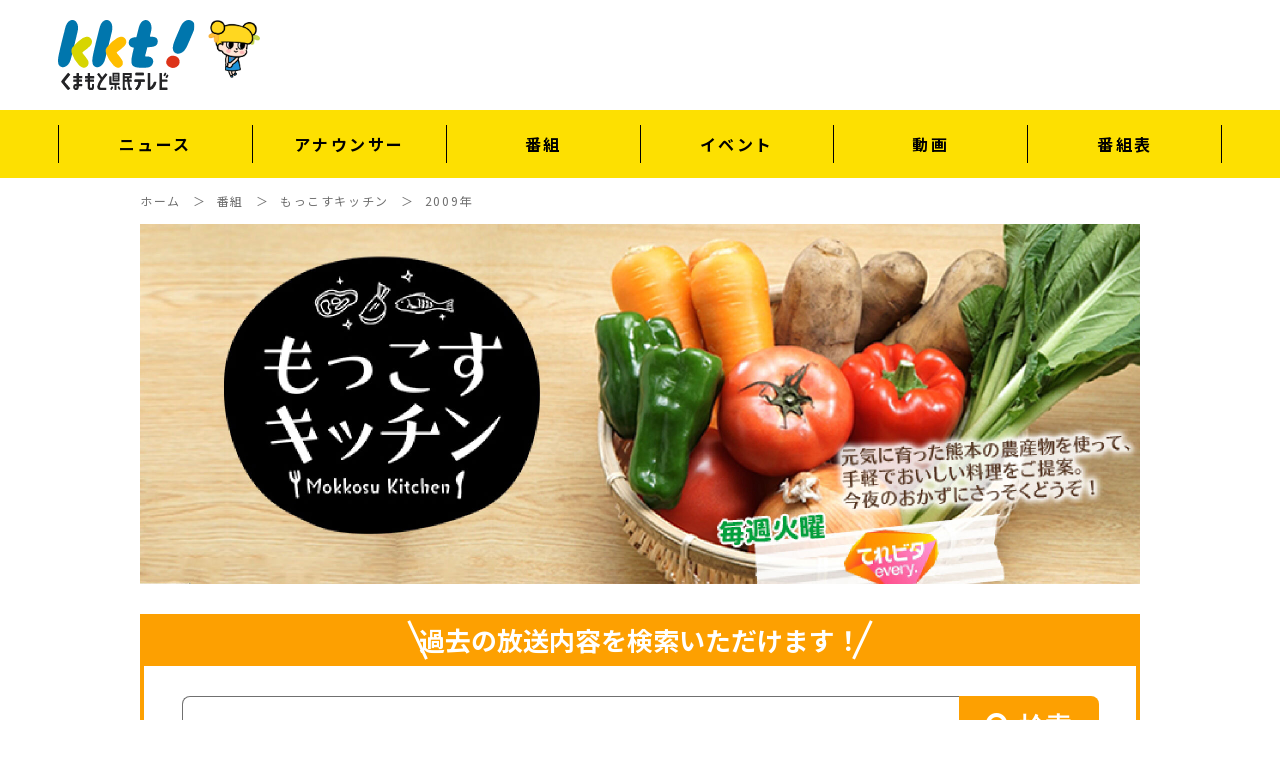

--- FILE ---
content_type: text/html; charset=utf-8
request_url: https://www.kkt.jp/televitamin/cook/2009/
body_size: 8231
content:
<!DOCTYPE html>
<html>

<head>
    <meta charset="UTF-8">
    <meta name="viewport" content="width=device-width, initial-scale=1.0">
    <meta http-equiv="X-UA-Compatible" content="ie=edge">
    <!-- ogp設定 -->
    <meta property="og:url" content="https://www.kkt.jp/" />
    <meta property="og:type" content="website" />
    
        <meta property="og:title" content="もっこすキッチン-KKT熊本県民テレビ" />
    
    <meta property="og:description" content="ＫＫＴ熊本県民テレビの公式サイトです。熊本のニュースや最新の話題、注目の動画を熊本のテレビ局ならではの視点でどこよりも早く深くお伝えします。" />
    <meta property="og:site_name" content="熊本県民テレビ 公式サイト" />
    <meta property="og:image" content="/resources/img/ogp_img.jpg" />
    <!-- ogp設定ここまで -->
	<!-- Google Tag Manager -->
	<script>(function(w,d,s,l,i){w[l]=w[l]||[];w[l].push({'gtm.start':
	new Date().getTime(),event:'gtm.js'});var f=d.getElementsByTagName(s)[0],
	j=d.createElement(s),dl=l!='dataLayer'?'&l='+l:'';j.async=true;j.src=
	'https://www.googletagmanager.com/gtm.js?id='+i+dl;f.parentNode.insertBefore(j,f);
	})(window,document,'script','dataLayer','GTM-M7NLVGX');</script>
	<!-- End Google Tag Manager -->
	<link rel="shortcut icon" type="image/png" href="/resources/img/favicon.png">
    <link rel="stylesheet" type="text/css" href="https://cdn.jsdelivr.net/npm/slick-carousel@1.8.1/slick/slick.css" />
    <link rel="stylesheet" type="text/css" href="https://cdn.jsdelivr.net/npm/slick-carousel@1.8.1/slick/slick-theme.css" />
    <link rel="stylesheet" href="https://cdnjs.cloudflare.com/ajax/libs/font-awesome/5.15.4/css/all.min.css" integrity="sha512-1ycn6IcaQQ40/MKBW2W4Rhis/DbILU74C1vSrLJxCq57o941Ym01SwNsOMqvEBFlcgUa6xLiPY/NS5R+E6ztJQ==" crossorigin="anonymous" referrerpolicy="no-referrer" />
    <link rel="stylesheet" href="/vendors/css/reset.css?v=230531150330">
    <link rel="stylesheet" href="/resources/css/style.css?v=230531150330">
    <link rel="stylesheet" href="/resources/css/substyle.css?v=230531150330">
    <link rel="stylesheet" href="/resources/css/queries.css?v=230531150330">
    
        <title>もっこすキッチン-KKT熊本県民テレビ</title>
    
    <meta name="description" content="KKT熊本県民テレビ公式サイト。熊本県のニュースやイベントを中心に、番組情報やアナウンサーの素顔、プレゼントなど情報盛りだくさんなサイトです。">
    <link rel="preconnect" href="https://fonts.googleapis.com">
    <link rel="preconnect" href="https://fonts.gstatic.com" crossorigin>
    <link href="https://fonts.googleapis.com/css2?family=Noto+Sans+JP:wght@400;700&family=Noto+Serif+JP:wght@400;500;700&display=swap" rel="stylesheet">
    <!--Google広告用-->    
    <script async src="https://securepubads.g.doubleclick.net/tag/js/gpt.js"></script>
    <script>
        window.googletag = window.googletag || {cmd: []};
        googletag.cmd.push(function() {
            googletag.defineSlot('/193632318,22529448301/LMC/LMC_TV/kkt/PC_top/superbanner', [[1, 1], [728, 90]], 'div-gpt-ad-1627960003141-0').addService(googletag.pubads());
            googletag.defineSlot('/193632318,22529448301/LMC/LMC_TV/kkt/PC_top/rectangle1', [[1, 1], [300, 250]], 'div-gpt-ad-1628065720774-0').addService(googletag.pubads());
            googletag.defineSlot('/193632318,22529448301/LMC/LMC_TV/kkt/PC_top/rectangle2', [[1, 1], [300, 250]], 'div-gpt-ad-1628068383584-0').addService(googletag.pubads());
            //googletag.defineSlot('/193632318,22529448301/LMC/LMC_TV/kkt/SP_TOP/mobilebanner', [[1, 1], [320, 50]], 'div-gpt-ad-1627960155015-0').addService(googletag.pubads());
            //googletag.defineSlot('/193632318,22529448301/LMC/LMC_TV/kkt/SP_TOP/rectangle1', [[1, 1], [300, 250]], 'div-gpt-ad-1627960225846-0').addService(googletag.pubads());
            googletag.pubads().enableSingleRequest();
            googletag.enableServices();
        });
    </script>
    <!--Google広告用-->
	<script async src="https://pagead2.googlesyndication.com/pagead/js/adsbygoogle.js?client=ca-pub-4817939600639716" crossorigin="anonymous"></script>
    <!-- Global site tag (gtag.js) - Google Analytics -->
    <script type="text/javascript" src="/resources/js/analytics.js"></script>

<!-- 広告タグ：other head内 -->
<!-- DFP head -->
<script async='async' src='https://www.googletagservices.com/tag/js/gpt.js'></script>
<script>
  window.googletag = window.googletag || {cmd: []};
  var googletag = googletag || {};
  googletag.cmd = googletag.cmd || [];
  googletag.cmd.push(function() {
    var mappingSPbanner = googletag.sizeMapping().
　　　addSize([0 ,0], [[320, 100], [320, 50], [1, 1]]).
　　　addSize([768 ,0], []).
          build();
    var mappingSPoverlay = googletag.sizeMapping().
          addSize([0 ,0], [[320, 100], [320, 50], [1, 1]]).
          addSize([768 ,0], []).
          build();
        googletag.defineSlot('/22529448301/kkt_sp_header_banner_all_3b2001', [[320, 100], [320, 50], [1, 1]], 'div-gpt-ad-sp_header_banner').defineSizeMapping(mappingSPbanner).addService(googletag.pubads());
        googletag.defineSlot('/22529448301/kkt_sp_footer_overlay_all_3b2092', [[320, 100], [320, 50], [1, 1]], 'div-gpt-ad-sp_footer_overlay').defineSizeMapping(mappingSPoverlay).addService(googletag.pubads());
    googletag.pubads().setTargeting("env","live");
    googletag.pubads().collapseEmptyDivs();
    googletag.pubads().disableInitialLoad();
    googletag.pubads().enableSingleRequest();
    googletag.enableServices();
  });
</script>
<!-- /DFP head -->

<!-- APS head -->
<script>
!function(a9,a,p,s,t,A,g){if(a[a9])return;function q(c,r){a[a9]._Q.push([c,r])}a[a9]={init:function(){q("i",arguments)},fetchBids:function(){q("f",arguments)},setDisplayBids:function(){},targetingKeys:function(){return[]},_Q:[]};A=p.createElement(s);A.async=!0;A.src=t;g=p.getElementsByTagName(s)[0];g.parentNode.insertBefore(A,g)}("apstag",window,document,"script","//c.amazon-adsystem.com/aax2/apstag.js");
apstag.init({
          pubID: '6beb484a-4d36-4d32-a872-ddec14e5f2f0',
          adServer: 'googletag',
          bidTimeout: 1e3,
        schain: {
        complete: 1,
        ver: '1.0',
            nodes: [
                {
                  asi: 'datatailor.co.jp',
                  sid: '11',
                  hp: '1',
                }
            ]}
      });
    var apsSlots = [];
    var windowWidth = window.innerWidth;
    var windowSm = 767;
 if (windowWidth <= windowSm) {
  apsSlots = [
    {  
       slotID: 'div-gpt-ad-sp_header_banner',
       slotName: '/22529448301/kkt_sp_header_banner_all_3b2001',
       sizes: [[320, 100], [320, 50]]
    },
    {  
       slotID: 'div-gpt-ad-sp_footer_overlay',
       slotName: '/22529448301/kkt_sp_footer_overlay_all_3b2092',
       sizes: [[320, 100], [320, 50]]
    }
  ];
} else {
  apsSlots = [

  ];
}
apstag.fetchBids({
    slots: apsSlots
}, function(bids) {
    googletag.cmd.push(function(){
        apstag.setDisplayBids();
        googletag.pubads().refresh();
    });
});
</script>
<!-- /APS head -->

</head>

<body>
<!-- Google Tag Manager (noscript) -->
<noscript><iframe src="https://www.googletagmanager.com/ns.html?id=GTM-M7NLVGX"
height="0" width="0" style="display:none;visibility:hidden"></iframe></noscript>
<!-- End Google Tag Manager (noscript) -->
<!-- 広告タグ：body最上位 -->

<!-- DFP kkt_sp_footer_overlay_all_3b2092 -->
<div align="center">
    <div style="position:fixed; text-align: center; bottom:0; left:0; right:0; width:100%; background:rgba(0, 0, 0, 0); z-index:99998;">
<div id='div-gpt-ad-sp_footer_overlay'>
  <script>
    googletag.cmd.push(function() { googletag.display('div-gpt-ad-sp_footer_overlay'); });
  </script>
</div></div></div>
<!-- /DFP kkt_sp_footer_overlay_all_3b2092 -->

    <div class="wrapper">

        <header class="header">
            <div class="header-heading">
                <a href="/">
                    <div class="header-heading__logo">
                        <img src="/resources/img/logo.svg" alt="kkt!くまもと県民テレビ">
                        <div class="poppy"></div>
                    </div>
                </a>
                <div class="header-heading__bnr">
					<!-- /193632318,22529448301/LMC/LMC_TV/kkt/PC_top/superbanner -->
					<div id="div-gpt-ad-1627960003141-0" class="header-heading__banner">
					<script>
					googletag.cmd.push(function() { googletag.display('div-gpt-ad-1627960003141-0'); });
					</script>
					</div>
					<!-- /193632318,22529448301/LMC/LMC_TV/kkt/SP_TOP/mobilebanner -->
					<!--
					<div id="div-gpt-ad-1627960155015-0">
						<script>
							//googletag.cmd.push(function() { googletag.display('div-gpt-ad-1627960155015-0'); });
						</script>
					</div>
					-->
                </div>
            </div>
            <!-- PC ヘッダーナビ -->
            <nav class="header-nav">
                <ul class="header-nav__wrapper">
                    <li class="header-nav__list">
                        <a href="/nnn/" class="header-nav__link">ニュース</a>
                    </li>
                    <li class="header-nav__list">
                        <a href="/announcer/" class="header-nav__link">アナウンサー</a>
                    </li>
                    <li class="header-nav__list">
                        <a href="/program/kkt.html" class="header-nav__link">番組</a>
                    </li>
                    <li class="header-nav__list">
                        <a href="/event/" class="header-nav__link">イベント</a>
                    </li>
                    <li class="header-nav__list">
                        <a href="/movie/" class="header-nav__link">動画</a>
                    </li>
                    <li class="header-nav__list--last">
                        <a href="/program_table/" class="header-nav__link">番組表</a>
                    </li>
                </ul>
            </nav>
        </header>

        <!-- ハンバーガーメニュー sp ボタン -->
        <div class="sp-menu">
            <button type="button" class="sp-menu-btn js-sp-menu-btn">
                <span class="sp-menu__hamburger"><span></span><span></span><span></span></span>
                <span class="js-sp-menu-btn__label">MENU</span>
            </button>
        </div>
        <!-- ハンバーガーメニュー sp 内容 -->
        <div class="sp-menu-content">
            <div class="sp-menu-content__inner">
                <a href="/">
                    <div class="sp-menu-content__logo">
                        <img src="/resources/img/logo_black.png" alt="ロゴ">
                    </div>
                </a>
                <nav class="sp-menu-nav">
                    <ul class="sp-menu-nav__list-wrap">
                        <li class="sp-menu-nav__list">
                            <a href="/nnn/" class="sp-menu-nav__link">ニュース</a>
                        </li>
                        <li class="sp-menu-nav__list">
                            <a href="/announcer/" class="sp-menu-nav__link">アナウンサー</a>
                        </li>
                        <li class="sp-menu-nav__list">
                            <a href="/program/kkt.html" class="sp-menu-nav__link">番組</a>
                        </li>
                        <li class="sp-menu-nav__list">
                            <a href="/event/" class="sp-menu-nav__link">イベント</a>
                        </li>
                        <li class="sp-menu-nav__list">
                            <a href="/movie/" class="sp-menu-nav__link">動画</a>
                        </li>
                        <li class="sp-menu-nav__list">
                            <a href="/program_table/" class="sp-menu-nav__link">番組表</a>
                        </li>
                    </ul>
                </nav>
                <ul class="sp-menu-nav-sub">
                    <li class="sp-menu-nav-sub__list">
                        <a href="/company.html" class="sp-menu-nav-sub__link">会社概要</a>
                    </li>
                    <li class="sp-menu-nav-sub__list">
                        <a href="/channel.html" class="sp-menu-nav-sub__link">中継局一覧</a>
                    </li>
                    <li class="sp-menu-nav-sub__list">
                        <a href="/council/" class="sp-menu-nav-sub__link">放送番組審議会</a>
                    </li>
                    <li class="sp-menu-nav-sub__list">
                        <a href="/info_shonen.html" class="sp-menu-nav-sub__link">青少年向け番組の放送</a>
                    </li>
                    <li class="sp-menu-nav-sub__list">
                        <a href="/std_program.html" class="sp-menu-nav-sub__link">番組種別について</a>
                    </li>
                    <li class="sp-menu-nav-sub__list">
                        <a href="/kijun.html" class="sp-menu-nav-sub__link">熊本県民テレビ番組基準</a>
                    </li>
                    <li class="sp-menu-nav-sub__list">
                        <a href="/rights.html" class="sp-menu-nav-sub__link">著作権</a>
                    </li>
                    <li class="sp-menu-nav-sub__list">
                        <a href="/privacy.html" class="sp-menu-nav-sub__link">個人情報保護基本方針</a>
                    </li>
                    <li class="sp-menu-nav-sub__list">
                        <a href="/information/" class="sp-menu-nav-sub__link">プレスリリース</a>
                    </li>
                    <li class="sp-menu-nav-sub__list">
                        <a href="/info_kouen.html" class="sp-menu-nav-sub__link">名義後援申請</a>
                    </li>
                    <li class="sp-menu-nav-sub__list">
                        <a href="/compliance.html" class="sp-menu-nav-sub__link">KKTコンプライアンス憲章</a>
                    </li>
                    <li class="sp-menu-nav-sub__list">
                        <a href="/security.html" class="sp-menu-nav-sub__link">KKT情報セキュリティに関する基本方針</a>
                    </li>
                    <li class="sp-menu-nav-sub__list">
                        <a href="/recruit.html" class="sp-menu-nav-sub__link">採用情報</a>
                    </li>
                    <!--
                    <li class="sp-menu-nav-sub__list">
                        <a href="#" class="sp-menu-nav-sub__link">KKT営業サイト</a>
                    </li>
                    -->
                </ul>
            </div>
        </div>

        <main class="main">

<div class="page-top linktotop">
                <img src="/resources/img/totop-kt.gif" alt="ページトップへ戻る">
            </div>
            <a href="https://post.kkt.jp/web/select.php" class="linktotokobox" target="_blank" rel="noopener noreferrer"><img src="/resources/img/linktotoko.svg" alt="投稿ボックス"></a>
            <!-- ここまで共通 -->
            <div class="mokkosu-hero">
                <div class="container">
                    <!-- ここからパンくず -->
                    <div class="breadcrumb">
                        <ul class="breadcrumb__list">
                            <li class="breadcrumb__item"><a href="/" class="breadcrumb__link"><span class="breadcrumb__crumb">ホーム</span></a></li>
                            <li class="breadcrumb__item"><a href="/program/kkt.html" class="breadcrumb__link"><span class="breadcrumb__crumb">番組</span></a></li>
                            <li class="breadcrumb__item"><a href="/televitamin/cook/" class="breadcrumb__link"><span class="breadcrumb__crumb">もっこすキッチン</span></a></li>
                            <li class="breadcrumb__item"><span class="breadcrumb__crumb">2009年</span></li>
                        </ul>
                    </div>
                    <!-- ここまでパンくず -->
<!-- 広告タグ：ヘッダ下 -->
<!-- DFP kkt_sp_header_banner_all_3b2001 -->
<div align="center">
<div id='div-gpt-ad-sp_header_banner'>
  <script>
    googletag.cmd.push(function() { googletag.display('div-gpt-ad-sp_header_banner'); });
  </script>
</div></div>
<!-- /DFP kkt_sp_header_banner_all_3b2001 -->
                    <h1 class="mokkosu-hero_img">
                        <img src="/resources/img/mokkosu/mokkosu_kitchen.jpg" alt="もっこすキッチン">
                    </h1>
                </div>
            </div>

            <div class="mokkosu-search">
                <div class="container">
                    <div class="mokkosu-search-head">
                        <p class="mokkosu-search-head__text--big">過去の放送内容を検索いただけます！</p>
                    </div>

                    <div class="mokkosu-search-body">
                        <form method="GET" action="/search/search.cgi" class="mokkosu-search-body__form">
                            <input type="hidden" name="IncludeBlogs" value="199">
                            <input type="hidden" name="limit" value="100">
                            <input type="text" name="search" class="mokkosu-search-body__search-box">
                            <input type="submit" class="mokkosu-search-body__submit fas fa-search" value="&#xf002; 検索">
                        </form>
                    </div>
                </div>
            </div>

            <div class="mokkosu-content">
                <div class="container mokkosu-content-two-columns">
                    <div class="mokkosu-content-main">
                        <section class="mokkosu-list-content-past">
                            <h3 class="mokkosu-heading-thirdly">過去のレシピ</h3>
                            <div class="mokkosu-list-content-past-body">

                            </div>
                        </section>

                        <div class="mokkosu-list-button">

                            <a href="/televitamin/cook/2010/" class="mokkosu-list-button__link--prev">＜前へ</a>

                            <a href="/televitamin/cook/" class="mokkosu-list-button__link">ホーム</a>

                        </div>

                    </div>

                    <div class="mokkosu-content-sub">
                        <section class="mokkosu-content-time">
                            <h3 class="mokkosu-heading-thirdly">放送時間</h3>
                            <div class="mokkosu-content-time-body">
                                <p class="mokkosu-content-time__text">火曜日<br>てれビタevery.内で放送中</p>
                                <p class="mokkosu-content-time__text">再放送：土曜日<br>てれビタおかわり内で放送</p>
                            </div>
                        </section>

    

                        <section class="mokkosu-content-performer">
                            <h3 class="mokkosu-heading-thirdly">出演者</h3>
                            <div class="mokkosu-content-performer-body">
                                <div class="mokkosu-content-performer-box">
                                    <div class="mokkosu-content-performer__img-wrap">
                                        <div class="mokkosu-content-performer__img--small">
                                            <img src="/resources/img/mokkosu/zhinbo_yoshinaga.jpg" alt="神保佳永">
                                        </div>
                                        <div class="mokkosu-content-performer__name-wrap">
                                            <p class="mokkosu-content-performer__occupation">JINBO MINAMIAOYAMA オーナーシェフ</p>
                                            <p class="mokkosu-content-performer__name">神保佳永<span class="mokkosu-content-performer__name--small">（じんぼよしなが）</span></p>
                                        </div>
                                    </div>
                                    <p class="mokkosu-content-performer__text">
                                        東京のイタリアンレストラン<span class="sp-invalid767-98">「JINBO MINAMIAOYAMA」</span><span class="sp-validity767-98 mokkosu-content-performer__text--sp">「HATAKE」</span>オーナーシェフ。「シェフと畑との対話」が作り出す、素材の持ち味を最大限に引き出した”心と体に優しいイタリアン”を提供。熊本の野菜に惚れ込み、店の食材にも採用。熊本野菜の「味」と「力」を知り尽くした”野菜の魔術師。”
                                    </p>
                                </div>
                                <div class="mokkosu-content-performer-box">
                                    <div class="mokkosu-content-performer__img">
                                        <img src="/resources/img/mokkosu/mokkosu_fire.jpg" alt="もっこすファイヤー">
                                    </div>
                                    <p class="mokkosu-content-performer__team">MC もっこすファイヤー<span
                                            class="mokkosu-content-performer__team--small">のりを（左）たく（右）</span></p>
                                    <p class="mokkosu-content-performer__text">
                                        熊本県の住みます芸人。<br>「てれビタ」や「サタココ」のリポーターとして活躍。たくは、飲食店のアルバイト経験あり、料理もそこそここなす。のりをは、料理初心者。そんな2人でも上手に作れる料理のコツを学ぶ。
                                    </p>
                                </div>
                            </div>
                        </section>

                        <section class="mokkosu-content-request">
                            <h3 class="mokkosu-heading-thirdly">お料理リクエスト大募集</h3>
                            <div class="mokkosu-content-request-body">
                                <dl class="mokkosu-content-request__definition">
                                    <dt class="mokkosu-content-request__term">TEL</dt>
                                    <dd class="mokkosu-content-request__description">096-364-7888</dd>
                                    <dt class="mokkosu-content-request__term">FAX</dt>
                                    <dd class="mokkosu-content-request__description">096-364-7999</dd>
                                    <dt class="mokkosu-content-request__term">Mail</dt>
                                    <dd class="mokkosu-content-request__description--small">televita@kkt.co.jp</dd>
                                    <dt class="mokkosu-content-request__term--small">ハガキ</dt>
                                    <dd class="mokkosu-content-request__description--small">
                                        〒862-8504<br>KKTてれビタ<br>「もっこすキッチン」係</dd>
                                </dl>
                            </div>
                        </section>

                        <a href="https://www.oyasai.ne.jp" class="mokkosu-content-sub__advertisement">
                            <img src="/resources/img/mokkosu/advertising01.jpg" alt="熊本大同青果">
                        </a>

                        <a href="https://jp.zwilling-shop.com" class="mokkosu-content-sub__advertisement">
                            <img src="/resources/img/mokkosu/advertising02.jpg" alt="ZWILLING J.A.HENCKELS">
                        </a>

                        <section class="mokkosu-content-backnumber">
                            <h3 class="mokkosu-heading-thirdly">バックナンバー</h3>
                            <div class="mokkosu-content-backnumber-body">
                                <ul class="mokkosu-content-backnumber__list">

                                    <li class="mokkosu-content-backnumber__item">
                                        <a href="/televitamin/cook/2023/" class="mokkosu-content-backnumber__link">
                                            <span class="sp-invalid">・</span>2023年<br class="sp-validity575-98">放送
                                        </a>
                                    </li>

                                    <li class="mokkosu-content-backnumber__item">
                                        <a href="/televitamin/cook/2022/" class="mokkosu-content-backnumber__link">
                                            <span class="sp-invalid">・</span>2022年<br class="sp-validity575-98">放送
                                        </a>
                                    </li>

                                    <li class="mokkosu-content-backnumber__item">
                                        <a href="/televitamin/cook/2021/" class="mokkosu-content-backnumber__link">
                                            <span class="sp-invalid">・</span>2021年<br class="sp-validity575-98">放送
                                        </a>
                                    </li>

                                    <li class="mokkosu-content-backnumber__item">
                                        <a href="/televitamin/cook/2020/" class="mokkosu-content-backnumber__link">
                                            <span class="sp-invalid">・</span>2020年<br class="sp-validity575-98">放送
                                        </a>
                                    </li>

                                    <li class="mokkosu-content-backnumber__item">
                                        <a href="/televitamin/cook/2019/" class="mokkosu-content-backnumber__link">
                                            <span class="sp-invalid">・</span>2019年<br class="sp-validity575-98">放送
                                        </a>
                                    </li>

                                    <li class="mokkosu-content-backnumber__item">
                                        <a href="/televitamin/cook/2018/" class="mokkosu-content-backnumber__link">
                                            <span class="sp-invalid">・</span>2018年<br class="sp-validity575-98">放送
                                        </a>
                                    </li>

                                    <li class="mokkosu-content-backnumber__item">
                                        <a href="/televitamin/cook/2017/" class="mokkosu-content-backnumber__link">
                                            <span class="sp-invalid">・</span>2017年<br class="sp-validity575-98">放送
                                        </a>
                                    </li>

                                    <li class="mokkosu-content-backnumber__item">
                                        <a href="/televitamin/cook/2016/" class="mokkosu-content-backnumber__link">
                                            <span class="sp-invalid">・</span>2016年<br class="sp-validity575-98">放送
                                        </a>
                                    </li>

                                    <li class="mokkosu-content-backnumber__item">
                                        <a href="/televitamin/cook/2015/" class="mokkosu-content-backnumber__link">
                                            <span class="sp-invalid">・</span>2015年<br class="sp-validity575-98">放送
                                        </a>
                                    </li>

                                    <li class="mokkosu-content-backnumber__item">
                                        <a href="/televitamin/cook/2014/" class="mokkosu-content-backnumber__link">
                                            <span class="sp-invalid">・</span>2014年<br class="sp-validity575-98">放送
                                        </a>
                                    </li>

                                    <li class="mokkosu-content-backnumber__item">
                                        <a href="/televitamin/cook/2013/" class="mokkosu-content-backnumber__link">
                                            <span class="sp-invalid">・</span>2013年<br class="sp-validity575-98">放送
                                        </a>
                                    </li>

                                    <li class="mokkosu-content-backnumber__item">
                                        <a href="/televitamin/cook/2012/" class="mokkosu-content-backnumber__link">
                                            <span class="sp-invalid">・</span>2012年<br class="sp-validity575-98">放送
                                        </a>
                                    </li>

                                    <li class="mokkosu-content-backnumber__item">
                                        <a href="/televitamin/cook/2011/" class="mokkosu-content-backnumber__link">
                                            <span class="sp-invalid">・</span>2011年<br class="sp-validity575-98">放送
                                        </a>
                                    </li>

                                    <li class="mokkosu-content-backnumber__item">
                                        <a href="/televitamin/cook/2010/" class="mokkosu-content-backnumber__link">
                                            <span class="sp-invalid">・</span>2010年<br class="sp-validity575-98">放送
                                        </a>
                                    </li>

                                </ul>
                            </div>
                        </section>
                    </div>
                </div>
            </div>

<!-- ここから共通 -->
            <div class="advertisement">
                <!-- Googleバナー -->
                <!-- /193632318,22529448301/LMC/LMC_TV/kkt/PC_top/rectangle1 -->
                <div id="div-gpt-ad-1628065720774-0" class="advertisement__img">
                    <script>
                        googletag.cmd.push(function() { googletag.display("div-gpt-ad-1628065720774-0"); });
                    </script>
                </div>
                <!-- /193632318,22529448301/LMC/LMC_TV/kkt/PC_top/rectangle2 -->
                <div id="div-gpt-ad-1628068383584-0" class="advertisement__img">
                    <script>
                        googletag.cmd.push(function() { googletag.display("div-gpt-ad-1628068383584-0"); });
                    </script>
                </div>
                <!-- /193632318,22529448301/LMC/LMC_TV/kkt/SP_TOP/rectangle1 -->
                <!-- 
                <div id="div-gpt-ad-1627960225846-0">
                    <script>
                        //googletag.cmd.push(function() { googletag.display("div-gpt-ad-1627960225846-0"); });
                    </script>
                </div>
                -->
                <!-- Googleバナー ここまで -->
            </div>




        </main>
<!-- TOP フッター上 Start -->
<!-- End TOP フッター上 -->


        <footer class="footer padding-fixer ">
            <div class="footer-inner">

                <div class="footer-address">
                    <a href="/">
                        <div class="footer-address__logo">
                            <img src="/resources/img/logo_black.png" alt="フッターロゴ">
                        </div>
                    </a>
                    <address class="footer-address__address">
                        <b class="footer-address__name">株式会社熊本県民テレビ</b><br>
                        〒862-8504<br>
                        熊本市中央区大江2丁目1番10号<br>
                        TEL.096-363-6111(代)<br>
                    </address>
                <p><strong style="color: #694100;">電話番号のおかけ間違いにご注意ください</strong></p>
                </div>

                <nav class="footer-nav">
                    <ul class="footer-nav-main__wrapper">
                        <li class="footer-nav-main__list">
                            <a href="/nnn/" class="footer-nav-main__link">ニュース</a>
                        </li>
                        <li class="footer-nav-main__list">
                            <a href="/announcer/" class="footer-nav-main__link">アナウンサー</a>
                        </li>
                        <li class="footer-nav-main__list">
                            <a href="/program/kkt.html" class="footer-nav-main__link">番組</a>
                        </li>
                        <li class="footer-nav-main__list">
                            <a href="/event/" class="footer-nav-main__link">イベント</a>
                        </li>
                        <li class="footer-nav-main__list">
                            <a href="/movie/" class="footer-nav-main__link">動画</a>
                        </li>
                        <li class="footer-nav-main__list">
                            <a href="/program_table/" class="footer-nav-main__link">番組表</a>
                        </li>
                    </ul>

                    <ul class="footer-nav-sub__wrapper">
                        <li class="footer-nav-sub__list">
                            <a href="/company.html" class="footer-nav-sub__link">会社概要</a>
                        </li>
                        <li class="footer-nav-sub__list">
                            <a href="/channel.html" class="footer-nav-sub__link">中継局一覧</a>
                        </li>
                        <li class="footer-nav-sub__list">
                            <a href="/council/" class="footer-nav-sub__link">放送番組審議会</a>
                        </li>
                        <li class="footer-nav-sub__list">
                            <a href="/info_shonen.html" class="footer-nav-sub__link">青少年向け番組の放送</a>
                        </li>
                        <li class="footer-nav-sub__list">
                            <a href="/std_program.html" class="footer-nav-sub__link">番組種別について</a>
                        </li>
                        <li class="footer-nav-sub__list">
                            <a href="/kijun.html" class="footer-nav-sub__link">熊本県民テレビ番組基準</a>
                        </li>
                        <li class="footer-nav-sub__list">
                            <a href="/rights.html" class="footer-nav-sub__link">著作権</a>
                        </li>
                        <li class="footer-nav-sub__list">
                            <a href="/privacy.html" class="footer-nav-sub__link">個人情報保護基本方針</a>
                        </li>
                        <li class="footer-nav-sub__list">
                            <a href="/information/" class="footer-nav-sub__link">プレスリリース</a>
                        </li>
                        <li class="footer-nav-sub__list">
                            <a href="/info_kouen.html" class="footer-nav-sub__link">名義後援申請</a>
                        </li>
                        <li class="footer-nav-sub__list">
                            <a href="/compliance.html" class="footer-nav-sub__link">KKTコンプライアンス憲章</a>
                        </li>
                        <li class="footer-nav-sub__list">
                            <a href="/security.html" class="footer-nav-sub__link">KKT情報セキュリティに関する基本方針</a>
                        </li>
                        <li class="footer-nav-sub__list">
                        <a href="/recruit/" class="footer-nav-sub__link">採用情報</a>
                        </li>
                        <!--
                        <li class="footer-nav-sub__list">
                            <a href="#" class="footer-nav-sub__link">KKT営業サイト</a>
                        </li>
                        -->
                    </ul>
                </nav>

            </div>
            <div class="copyright">
                <p class="copyright-text">
                    当サイト掲載の文書・映像・音声・写真等の<br class="copyright-text--br">著作権は熊本県民テレビに帰属します。<br>
                    &copy; KKT.All rights reserved.
                </p>
            </div>
        </footer>

    </div>
<!-- 広告タグ：footer overlay SP -->
    <script src="https://code.jquery.com/jquery-3.6.0.min.js" integrity="sha256-/xUj+3OJU5yExlq6GSYGSHk7tPXikynS7ogEvDej/m4=" crossorigin="anonymous" defer></script>
    <script type="text/javascript" src="https://cdn.jsdelivr.net/npm/slick-carousel@1.8.1/slick/slick.min.js" defer></script>
    <script src="/resources/js/index.js?v=230531150331" defer></script>
</body>

</html>


--- FILE ---
content_type: text/html; charset=utf-8
request_url: https://www.google.com/recaptcha/api2/aframe
body_size: 184
content:
<!DOCTYPE HTML><html><head><meta http-equiv="content-type" content="text/html; charset=UTF-8"></head><body><script nonce="6Qo59VUOCyRbjsRr-q6t4Q">/** Anti-fraud and anti-abuse applications only. See google.com/recaptcha */ try{var clients={'sodar':'https://pagead2.googlesyndication.com/pagead/sodar?'};window.addEventListener("message",function(a){try{if(a.source===window.parent){var b=JSON.parse(a.data);var c=clients[b['id']];if(c){var d=document.createElement('img');d.src=c+b['params']+'&rc='+(localStorage.getItem("rc::a")?sessionStorage.getItem("rc::b"):"");window.document.body.appendChild(d);sessionStorage.setItem("rc::e",parseInt(sessionStorage.getItem("rc::e")||0)+1);localStorage.setItem("rc::h",'1769040684272');}}}catch(b){}});window.parent.postMessage("_grecaptcha_ready", "*");}catch(b){}</script></body></html>

--- FILE ---
content_type: text/css
request_url: https://www.kkt.jp/resources/css/style.css?v=230531150330
body_size: 56960
content:
/* ----------------------------------------------- */
/* BASIC SETUP */
/* ----------------------------------------------- */

* {
    margin: 0;
    padding: 0;
    box-sizing: border-box;
}

body {
    position: relative;
    z-index: 1;
}

body.open {
    width: 100%;
    height: 100%;
    overflow: hidden;
}

html {
    font-size: 62.5%;
    letter-spacing: 1.6px;
    font-family: 'Noto Sans JP', sans-serif;
}

p,
span,
li,
a,
h1,
h2,
h3,
h4,
h5,
h6 {
    word-break: break-word;
}

li {
    list-style: none;
}

a:link,
a:visited {
    text-decoration: none;
}

a img:hover {
    opacity: .8;
}

.sp-validity,
.sp-validity991-98,
.sp-validity767-98,
.sp-validity575-98 {
    display: none;
}

.sp-menu,
.sp-menu-content {
    display: none;
}

.mt10 { margin-top:10px; }
.mt20 { margin-top:20px; }
.mb10 { margin-bottom:10px; }
.mb20 { margin-bottom:20px; }
.pt10 { padding-top:10px; }
.pt20 { padding-top:20px; }
.pb10 { padding-bottom:10px; }
.pb20 { padding-bottom:20px; }

/* ------------------------------------------------------------ */
/* LAYOUTS */
/* ------------------------------------------------------------ */
.wrapper {
    overflow: hidden;
}

.container {
    width: 100%;
    max-width: 1000px;
    margin: 0 auto;
}

.container--index {
    max-width: 1200px;
    width: 90%;
    margin: 0 auto;
}

@media (max-width: 767.98px) {
    .container--index {
        width: 100%;
    }
}

.container--new-contents {
    max-width: 1060px;
    width: 75%;
    margin: 0 auto;
}

@media (max-width: 991.98px) {
    .container--new-contents {
        width: 90%;
    }
}

.container--corporate-banner {
    max-width: 1200px;
    width: 90%;
    margin: 0 auto;
    position: relative;
    display: flex;
    align-items: center;
}

@media (max-width: 767.98px) {
    .container--corporate-banner {
        width: 100%;
    }
}

/* ------------------------------------------------------------ */
/* COMPONENTS */
/* ------------------------------------------------------------ */

/* ------------------------- BUTTONS ------------------------- */

.disaster-button-wrap {
    color: #333;
    text-align: center;
    padding: 8rem 0 15rem;
}

.disaster-button {
    font-size: 1.7rem;
    font-weight: 700;
    position: relative;
    background-color: #FDCA01;
    border-radius: 10rem;
    padding: 2.15rem 9rem;
    box-shadow: 0 4px 0 #D3A903;
    display: inline-block;
}

.disaster-button::after {
    content: '';
    position: absolute;
    display: inline-block;
    width: 1.4rem;
    height: 1.4rem;
    border-top: 2px solid #333;
    border-right: 2px solid #333;
    top: 50%;
    right: 70px;
    -webkit-transform: translateY(-50%) rotate(45deg);
            transform: translateY(-50%) rotate(45deg);
}

.disaster-detail-button {
    background-color: #F1F4ED;
    box-shadow: 0 4px 0 #DEDEDE;
    font-size: 2rem;
    padding: 2.15rem 11rem;
}

.disaster-detail-button::before,
.disaster-detail-button::after {
    content: "";
    position: absolute;
    display: inline-block;
}

.disaster-detail-button::before {
    width: 1.2rem;
    height: 1.2rem;
    border-top: 2px solid #333;
    border-left: 2px solid #333;
    top: 50%;
    left: 30px;
    -webkit-transform: translateY(-50%) rotate(-45deg);
            transform: translateY(-50%) rotate(-45deg);
}

.disaster-detail-button::after {
    width: 6.1rem;
    height: 5.8rem;
    background: url(../img/disaster/bulhorn.png) no-repeat center/contain;
    border: none;
    top: -5px;
    right: 20px;
    -webkit-transform: translateY(0) rotate(0);
            transform: translateY(0) rotate(0);
}

.new-contents__button {
    width: 140px;
    height: 30px;
    border-radius: 15px;
    border-width: 2px;
    border-style: solid;
    display: flex;
    justify-content: center;
    align-items: center;
    font-size: 1.6rem;
    letter-spacing: 0;
    background-color: #fff;
}

.new-contents__button--all {
    color: #1886BA;
    border-color: #1886BA;
}

.new-contents__button--program {
	/* 音楽・コンサート追加に伴い色（#E64A24）変更 22/12/10 */
    color: #67c23a;
    border-color: #67c23a;
}

.new-contents__button--event {
    color: #FDA001;
    border-color: #FDA001;
}

.new-contents__button--music {
    color: #CF5C38;
    border-color: #CF5C38;
}

.new-contents__button--pressrelies {
    color: #999;
    border-color: #999;
}

.new-contents__button.active,
.new-contents__button:hover {
    color: #fff;
}

.new-contents__button--all.active,
.new-contents__button--all:hover {
    background-color: #1886BA;
}

.new-contents__button--program.active,
.new-contents__button--program:hover {
	/* 音楽・コンサート追加に伴い色（#E64A24）変更 22/12/10 */
    background-color: #67c23a;
}

.new-contents__button--event.active,
.new-contents__button--event:hover {
    background-color: #FDA001;
}

.new-contents__button--music.active,
.new-contents__button--music:hover {
    background-color: #CF5C38;
}

.new-contents__button--pressrelies.active,
.new-contents__button--pressrelies:hover {
    background-color: #999;
}

@media (max-width: 767.98px) {
    .new-contents__button {
        /*width: 110px; 音楽・コンサート追加に伴いwith変更 25/12/10 */
		width: calc((100% - 20px) /3);
        border-width: 1px;
        font-size: 1.25rem;
    }
}

.new-contents__button--more {
    font-size: 1.6rem;
    line-height: 1;
    position: relative;
    color: #B4873B;
    border: solid 2.5px #B4873B;
    border-radius: 5rem;
    padding: 1.3rem 9.7rem;
    display: inline-block;
    margin-top: 1em;
    background-color: #fff;
}

.new-contents__button--more::after {
    content: '';
    position: absolute;
    display: inline-block;
    width: .625em;
    height: .625em;
    border-top: 2px solid #B4873B;
    border-right: 2px solid #B4873B;
    top: 50%;
    right: 1.25em;
    -webkit-transform: translateY(-50%) rotate(135deg);
            transform: translateY(-50%) rotate(135deg);
}

.new-contents__button--more:hover {
    background-color: #faf3e7;
}

@media (max-width: 767.98px) {
    .new-contents__button--more {
        font-size: 1.2rem;
        border-radius: 7.9em;
        border-width: 1px;
        padding: 1.3rem 5.58em;
        height: 3.33em;
        margin-top: 10px;
    }
}

/* ------------------------- MAIN VISUAL ------------------------- */

.main-visual {
    display: flex;
    justify-content: space-between;
    align-items: flex-start;
    margin-top: 20px;
    margin-bottom: 80px;
}

.main-visual__video {
    width: 54%;
    aspect-ratio: 16 / 9;
}

.main-visual__video img {
    width: 100%;
    flex-basis: 100%;
}

.main-visual__slider {
    width: 85%;
}

.main-visual-slider-body {
    width: 42%;
}

.main-visual__image {
    width: 100%;
    margin-inline: auto;
}

@media screen and (max-width: 767.98px) {
    .main-visual__image {
        margin-bottom: 40px;
    }
}

.main-visual__main {
    width: 100%;
    display: block;
}

.main-visual__main img {
    aspect-ratio: 367 / 227;
    object-fit: contain;
    object-position: top center;
    display: block;
    width: 100%;
}

.main-visual__txt1 {
    display: block;
    font-size: 2rem;
    color: #E74392;
    letter-spacing: 0;
    margin-top: .4em;
}

.main-visual__txt2 {
    display: block;
    font-size: 2rem;
    color: #000;
    letter-spacing: 0;
    margin-top: .2em;
}

@media screen and (max-width: 1236px) {
    .main-visual__txt1, .main-visual__txt2 {
        font-size: max(1.5vw, 14px);
    }
}

@media screen and (max-width: 767.98px) {
    .main-visual__txt1, .main-visual__txt2 {
        padding-left: 5vw;
        padding-right: 5vw;
    }
}

.main-visual-selector__image {
    width: 100%;
    aspect-ratio: 135 / 88;
    cursor: pointer;
}

.main-visual-selector__image img {
    width: 99%;
    height: 100%;
    -o-object-fit: contain;
       object-fit: contain;
}

.vertical-arrow.prev-arrow,
.vertical-arrow.next-arrow {
    display: block;
    width: 10.9%;
    margin: auto;
    cursor: pointer;
}

.vertical-arrow.prev-arrow {
    margin-bottom: 4px;
}

.vertical-arrow.next-arrow {
    margin-top: 4px;
}

.main-visual-selector-wrap {
    display: flex;
    justify-content: center;
    align-items: center;
    width: 26%;
    background-color: #F7F3EC;
    position: relative;
}


/* ------------------------- MAIN VISUAL SUB ------------------------- */

.main-visual-sub-wrap {
    font-size: 1.4rem;
    background-color: #F7F3EC;
    padding: 1.14em 0;
}

.second-arrow.prev-arrow,
.second-arrow.next-arrow {
    width: 36px;
    position: absolute;
    top: calc(50% - 18px);
    cursor: pointer;
}

.second-arrow.prev-arrow:hover,
.second-arrow.next-arrow:hover {
    opacity: .8;
}

.second-arrow.prev-arrow {
    left: -38px;
}

.second-arrow.next-arrow {
    right: -38px;
}

.main-visual-sub-scroll {
    width: 94%;
    max-width: 1040px;
    margin: 0 auto;
    position: relative;
}

.main-visual-sub__card a {
    display: block;
    width: 94%;
    margin: auto;
}

.main-visual-sub__card a:hover {
    opacity: .8;
}

.main-visual-sub__title {
    line-height: 150%;
    letter-spacing: 1px;
}

.main-visual-sub__image {
    width: 100%;
    margin-bottom: 1rem;
}

.main-visual-sub__image img {
    width: 100%;
}

@media (max-width: 767.98px) {
    .main-visual-sub-wrap {
        font-size: 1.3rem;
    }

    .second-arrow.prev-arrow,
    .second-arrow.next-arrow {
        width: 4.7vw;
        position: absolute;
        top: calc(50% - 2.35vw);
    }

    .second-arrow.prev-arrow {
        left: -5.5vw;
    }

    .second-arrow.next-arrow {
        right: -5.5vw;
    }

    .main-visual-sub-scroll {
        width: 82.9vw;
    }
}

/* ------------------------- PAGE TOP ------------------------- */

.page-top {
    width: 7.7rem;
    position: fixed;
    z-index: 50;
    bottom: 82px;
    right: 2rem;
    display: none;
    cursor: pointer;
}

.page-top img {
    width: 100%;
}

@media (max-width: 767.98px) {
    .page-top {
        width: 18vw;
        bottom: 220px;/*広告枠との重なりのため29vwを220pxに変更*/
        right: 4vw;
    }

    .page-top img {
        width: 100%;
    }

}

/* ------------------------- INDEX NEWS ------------------------- */

.index-news {
    background-color: #333333;
    color: #FFFFFF;
    font-size: 1.6rem;
    display: flex;
    align-items: center;
    position: fixed;
    bottom: 0;
    z-index: 2;
    width: 100%;
    height: 67px;
    transition: all 0.3s;
}

.index-news.close {
    -webkit-transform: translateY(100%);
            transform: translateY(100%);
}

.index-news__heading {
    display: none;
}

.index-news__slider {
    width: calc(100% - 94px);
    margin-left: 20px;
    margin-right: 74px;
}


@media (max-width: 767.98px) {
    .index-news {
        position: relative;
        background-color: transparent;
        width: 90vw;
        height: auto;
        margin: 15px auto;
        color: #000;
        display: none;
    }

    .index-news__heading {
        display: block;
        font-size: 4.6vw;
        font-weight: bold;
        margin-bottom: 15px;
    }

    .index-news__slider {
        width: 100%;
        margin-left: 0;
        margin-right: 0;
    }
}

.headline-arrow.prev-arrow,
.headline-arrow.next-arrow {
    position: absolute;
    width: 20px;
    height: 24px;
    top: 8px;
    cursor: pointer;
}

.headline-arrow.prev-arrow {
    right: -20px;
}

.headline-arrow.next-arrow {
    right: -50px;
}

@media (max-width: 767.98px) {

    .headline-arrow.prev-arrow,
    .headline-arrow.next-arrow {
        display: none;
    }
}

.index-news__body {
    display: flex;
    flex-flow: row nowrap
}

.index-news__date {
    margin-right: 1rem;
    width: -webkit-fit-content;
    width: -moz-fit-content;
    width: fit-content;
}

.index-news__category {
    display: flex;
    justify-content: center;
    align-items: center;
    border-radius: 3px;
    margin-right: 1rem;
    font-weight: bold;
    height: 25px;
    min-width: 6em;
}

.index-news__category.-mokkosu {
    background-color: #000;
}

.index-news__category.-televita {
    background-color: #e74191;
}

.index-news__category.-genbahatsu {
    background-color: #77BED4;
}

.index-news__category.-satacoco {
    background-color: #F82C4B;
}

.index-news__category.-janaito {
    background-color: #f00;
}

.index-news__category span {
    margin-left: .2em;
    margin-right: .2em;
}

.index-news__text {
    width: calc(100% - 200px);
    flex: 0 0 calc(100% - 200px);
}

.index-news__text a {
    border-bottom: solid 1px #FFFFFF;
    display: block;
    width: -webkit-fit-content;
    width: -moz-fit-content;
    width: fit-content;
    max-width: 100%;
}

.index-news__text a:hover {
    border-bottom: none;
}

@media (max-width: 767.98px) {
    .index-news__item {
        margin-bottom: 15px;
    }

    .index-news__body {
        flex-flow: row wrap;
        font-size: 1.3rem;
    }

    .index-news__date {
        font-weight: normal;
        margin-right: .3em;
    }

    .index-news__category {
        font-size: .8rem;
        color: #fff;
        height: 2em;
        flex: 0 0 auto;
    }

    .index-news__text {
        border-bottom: none;
        width: 100%;
        margin-top: .4em;
        flex: 1 1 auto;
    }

    .index-news__text a {
        text-decoration: underline;
        max-width: 100%;
    }
}

.index-news__close {
    display: block;
    width: 20px;
    /*枠の大きさ*/
    height: 20px;
    /*枠の大きさ*/
    position: absolute;
    top: -2.1rem;
    right: 1rem;
}

.index-news__close::before,
.index-news__close::after {
    content: "";
    display: block;
    width: 100%;
    height: 2px;
    background: #333333;
    -webkit-transform: rotate(45deg);
            transform: rotate(45deg);
    -webkit-transform-origin: 0% 50%;
            transform-origin: 0% 50%;
    position: absolute;
    top: calc(14% - 5px);
    left: 14%;
}

.index-news__close::after {
    -webkit-transform: rotate(-45deg);
            transform: rotate(-45deg);
    -webkit-transform-origin: 100% 50%;
            transform-origin: 100% 50%;
    left: auto;
    right: 14%;
}

.index-news.close .index-news__close {
    display: none;
}

#toppage-to-news {
    display: none;
}

@media (max-width: 767.98px) {
    .index-news__close {
        display: none;
    }

    #toppage-to-news {
        display: flex;
        justify-content: center;
        align-items: center;
        margin-top: 10px;
        margin-bottom: 15px;
    }
}


/* ------------------------- CORPORATE BANNER ------------------------- */

.corporate-banner {
    background-color: #F7F3EC;
    position: relative;
    display: flex;
    align-items: center;
    padding: 2rem 0;
}

.corporate-banner-wrapper {
    width: 90%;
}

.corporate-banner-slider {
    width: 90%;
    margin: 0 auto;
    position: relative;
}

.corporate-banner__image {
    display: block;
}

.corporate-banner__image img {
    width: 94%;
    display: block;
    margin: auto;
}

.banner-arrow.prev-arrow,
.banner-arrow.next-arrow {
    width: 36px;
    position: absolute;
    top: calc(50% - 18px);
}

.banner-arrow.prev-arrow {
    left: -38px;
}

.banner-arrow.next-arrow {
    right: -38px;
}

.banner-arrow:hover {
    opacity: .8;
}

@media (max-width: 767.98px) {
    .corporate-banner-wrapper {
        width: 100%;
    }

    .corporate-banner-slider {
        width: 100%;
    }
}

/* ------------------------- EMERGENCY,JUST-IN ------------------------- */

.emergency {
    display: flex;
}

.emergency__label,
.just-in__label {
    font-size: 2rem;
    font-weight: 700;
    color: #fff;
    display: flex;
    justify-content: center;
    align-items: center;
}

.emergency__label {
    background-color: #E50011;
    width: 15rem;
    padding: 2.3rem 0;
    line-height: 1.75;
}

.just-in__label {
    background-color: #FF9315;
    width: 15rem;
    padding: 1.3rem 0;
    line-height: 1.75;
}

.emergency__list-box {
    display: flex;
    align-items: center;
    width: calc(100% - 15rem);
    padding: 0 2rem;
    background-color: rgba(229, 0, 17, .05);
    border: 2px solid #E50011;
    border-left: none;
}

.emergency__list,
.just-in__text {
    font-size: 1.6rem;
    color: #333;
    font-weight: 700;
}

.emergency__list {
    line-height: 2;
}

.emergency__list .emergency__link {
    text-decoration: underline;
}

.emergency__list .emergency__link:hover {
    text-decoration: none;
}

.just-in {
    display: flex;
}

.just-in__box {
    width: calc(100% - 15rem);
    border: 2px solid #FF9315;
    border-left: none;
    display: flex;
    align-items: center;
}

.just-in__text {
    display: none;
    align-items: center;
    padding: 0 2rem;
    line-height: 2;
}

/* slickのクラス付与までのスタイル崩れ対策 */
/* ここから */
.just-in__text:nth-of-type(2) {
    display: flex;
}

.just-in__text.slick-slide {
    display: flex;
}

/* ここまで */

/* ------------------------- DISASTER-CONTAINER ------------------------- */
.disaster-container__list:first-of-type {
    margin-bottom: 1rem;
    margin-top: 4rem;
}

.disaster-container__boxes {
    margin-top: 4.8rem;
}

.disaster-container__box:not(:last-of-type) {
    margin-bottom: 2rem;
}


/* ------------------------- DISASTER-HEADER ------------------------- */
.disaster-header {
    padding: 8.9rem 3rem 0;
}

.disaster-header__heading {
    max-width: 72.6rem;
    margin: 0 auto;
}

.disaster-header__heading img {
    width: 100%;
    height: auto;
}

.disaster-header__page {
    font-weight: 700;
    font-size: 3.4rem;
    text-align: center;
    margin-top: 4rem;
}

/* ------------------------- DISASTER-FOOTER ------------------------- */
.disaster-footer {
    padding: 6.6rem 0 7.6rem;
    border-top: 1px solid #D9D9D9;
}

.disaster-footer__img {
    width: 23.7rem;
    margin: 0 auto;
}

.disaster-footer__img img {
    width: 100%;
    height: auto;
}

/* ------------------------- DISASTER-SECTION ------------------------- */
.disaster-section {
    padding-bottom: 8rem;
}

.disaster-section:nth-of-type(n + 7) {
    padding-bottom: 13rem;
}

.disaster-section:last-of-type {
    padding-bottom: 0;
}

.disaster-section__header {
    background-color: #F1F4ED;
    padding-left: 3.4rem;
    position: relative;
    height: 100%;
    min-height: 5.7rem;
    display: flex;
    align-items: center;
}

.disaster-section__header--blue {
    background-color: #1886BA;
}

.disaster-section__heading {
    font-size: 2rem;
    font-weight: 700;
}

.disaster-section__heading--white {
    color: #fff;
}

.disaster-section__header::before {
    position: absolute;
    content: "";
    display: inline-block;
}

.disaster-section__header::before {
    height: inherit;
    width: .8rem;
    background-color: #F9CA00;
    left: 14px;
}

.disaster-section__icon {
    position: absolute;
    width: 6.1rem;
    top: 5px;
    right: 2.8rem;
}

.disaster-section__icon img {
    width: 100%;
}

.disaster-section--link .disaster-section__icon {
    top: 50%;
    -webkit-transform: translateY(-50%);
            transform: translateY(-50%);
    width: 3rem;
}

.disaster-section__body {
    margin-top: 2rem;
    font-size: 1.6rem;
}

.disaster-section__body p {
    font-size: 1.6rem;
    font-weight: 500;
    line-height: 2;
    margin-top: 1.7rem;
}

@media (max-width: 767.98px) {
    .disaster-section__body {
        font-size: 1.4rem;
    }
    .disaster-section__body p {
        font-size: 1.4rem;
        line-height: 1.8;
        margin-top: 1.7rem;
    }
}

.disaster-section__list {
    font-size: 1.6rem;
    font-weight: 500;
    line-height: 2;
    display: flex;
    padding: 0 3.4rem;
}

.disaster-section__list .disaster-section__underline {
    text-decoration: underline;
}

.disaster-section__list .disaster-section__underline:hover {
    text-decoration: none;
}

.disaster-section__date {
    margin-right: 4rem;
    flex: 0 0 14rem;
}

.disaster-section__volcanic-img {
    max-width: 64rem;
    margin: 5rem auto 0;
    padding-bottom: 2rem;
}

.disaster-section__volcanic-img img {
    width: 100%;
    height: auto;
}

.disaster-section__text {
    display: none;
}

/* ------------------------- DISASTER-TABS ------------------------- */
.disaster-tabs {
    display: flex;
}

.disaster-tabs__img {
    flex: 0 1 64rem;
}

.disaster-tabs__img > div {
    display: none;
}

.disaster-tabs__img > div.active {
    display: block;
}

.disaster-tabs__img div img {
    display: block;
    margin-bottom: 40px;
}

.disaster-tabs__buttons {
    flex: 0 0 36rem;
    display: -ms-grid;
    display: grid;
    -ms-grid-rows: 6.4rem 1.5rem 6.4rem 1.5rem 6.4rem;
    grid-template-rows: repeat(3, 6.4rem);
    -ms-grid-columns: 16.6rem 1.5rem 16.6rem;
    grid-template-columns: repeat(2, 16.6rem);
    gap: 1.5rem;
    justify-content: end;
    font-size: 1.6rem;
    font-weight: 700;
}

.disaster-tabs__buttons > *:nth-child(1) {
    -ms-grid-row: 1;
    -ms-grid-column: 1;
}

.disaster-tabs__buttons > *:nth-child(2) {
    -ms-grid-row: 1;
    -ms-grid-column: 3;
}

.disaster-tabs__buttons > *:nth-child(3) {
    -ms-grid-row: 3;
    -ms-grid-column: 1;
}

.disaster-tabs__buttons > *:nth-child(4) {
    -ms-grid-row: 3;
    -ms-grid-column: 3;
}

.disaster-tabs__buttons > *:nth-child(5) {
    -ms-grid-row: 5;
    -ms-grid-column: 1;
}

.disaster-tabs__buttons > *:nth-child(6) {
    -ms-grid-row: 5;
    -ms-grid-column: 3;
}

.disaster-tabs__button {
    display: -ms-grid;
    display: grid;
    align-items: center;
    justify-content: center;
    border: 1px solid #707070;
    background-color: #F1F4ED;
    text-align: center;
}

.disaster-tabs__button.active {
    background-color: #F9CA00;
}

/* ------------------------- DISASTER-TABLE ------------------------- */
.disaster-table__heading {
    font-size: 2rem;
    font-weight: 700;
    margin-top: 3.4rem;
}

.disaster-table__table {
    font-size: 1.6rem;
    font-weight: 500;
    width: 100%;
    table-layout: fixed;
    margin-top: 1.5rem;
}

.disaster-table__thead {
    background-color: #EDF1F4;
}

.disaster-table__thead th {
    border: 1px solid #707070;
    text-align: center;
    padding: 2.2rem 0;
}

.disaster-table__thead--heavy-rain th:nth-of-type(1) {
    width: 15%;
}

.disaster-table__thead--heavy-rain th:nth-of-type(2) {
    width: 23%;
}

.disaster-table__thead--heavy-rain th:nth-of-type(3) {
    width: 37%;
}

.disaster-table__thead--heavy-rain th:nth-of-type(4) {
    width: 25%;
}

.disaster-table__thead--typhoon th:nth-of-type(1) {
    width: 20%;
}

.disaster-table__thead--typhoon th:nth-of-type(2) {
    width: 45%;
}

.disaster-table__thead--typhoon th:nth-of-type(3) {
    width: 35%;
}

.disaster-table__thead--volcanic th:nth-of-type(1) {
    width: 20%;
}

.disaster-table__thead--volcanic th:nth-of-type(2) {
    width: 50%;
}

.disaster-table__thead--volcanic th:nth-of-type(3) {
    width: 30%;
}

.disaster-table__thead--earthquake th {
    padding: 2.2rem 1.5rem;
}

.disaster-table__thead--earthquake th:nth-of-type(1) {
    width: 40%;
}

.disaster-table__thead--earthquake th:nth-of-type(2) {
    width: 60%;
}


.disaster-table__tbody {
    text-align: center;
}

.disaster-table__tbody td {
    border: 1px solid #707070;
    padding: 2.6rem 3.3rem;
    vertical-align: middle;
    line-height: 2;
}

.disaster-table__tbody--heavy-rain td:nth-of-type(1) {
    width: 15%;
    vertical-align: top;
}

.disaster-table__tbody--heavy-rain td:nth-of-type(2) {
    width: 23%;
}

.disaster-table__tbody--heavy-rain td:nth-of-type(3) {
    width: 37%;
}

.disaster-table__tbody--heavy-rain td:nth-of-type(4) {
    width: 25%;
    vertical-align: top;
}

.disaster-table__tbody--typhoon td:nth-of-type(1) {
    width: 20%;
    vertical-align: top;
}

.disaster-table__tbody--typhoon td:nth-of-type(2) {
    width: 45%;
}

.disaster-table__tbody--typhoon td:nth-of-type(3) {
    width: 35%;
    vertical-align: top;
}

.disaster-table__tbody--volcanic td:nth-of-type(1) {
    width: 20%;
    vertical-align: top;
}

.disaster-table__tbody--volcanic td:nth-of-type(2) {
    width: 50%;
}

.disaster-table__tbody--volcanic td:nth-of-type(3) {
    width: 30%;
    vertical-align: top;
}

.disaster-table--earthquake .disaster-table__table {
    margin-top: 0;
}

.disaster-table__tbody--earthquake th {
    border: 1px solid #707070;
    vertical-align: middle;
    text-align: center;
}

.disaster-table__tbody--earthquake td {
    text-align: left;
}

.disaster-table__tbody--tsunami {
    border: 1px solid #707070;
}

.disaster-table__tbody--tsunami tr:first-of-type td {
    padding-top: 2.8rem;
}

.disaster-table__tbody--tsunami tr:last-of-type td {
    padding-bottom: 2.8rem;
}

.disaster-table__tbody--tsunami td {
    border: none;
    border-left: 1px solid #707070;
    border-right: 1px solid #707070;
    padding: 0;
}

.disaster-table__tbody-td {
    color: #fff;
    line-height: 1.2;
    padding: .4em 1.5rem;
    font-weight: 700;
    background-color: blue;
    display: inline-block;
    width: -webkit-fit-content;
    width: -moz-fit-content;
    width: fit-content;
}

.disaster-table__tbody-td:not(:first-of-type) {
    margin-top: 2px;
}

.disaster-table__tbody-td--black {
    background-color: rgb(12, 0, 12);
}

.disaster-table__tbody-td--purple {
    background-color: rgb(170, 0 170);
}

.disaster-table__tbody-td--red {
    background-color: rgb(255, 40, 0);
}

.disaster-table__tbody-td--yellow {
    background-color: rgb(242, 231, 0);
    color: #000;
}

.disaster-table__text-align--left {
    text-align: left;
}

/* ------------------------- DISASTER-EARTHQUAKE ------------------------- */
.disaster-earthquake__head {
    display: flex;
    gap: 1.8rem;
}

.disaster-earthquake__img-wrap {
    flex: 0 1 60rem;
}

.disaster-earthquake__img {
    width: 100%;
}

.disaster-earthquake__img img {
    width: 100%;
    height: auto;
}

.disaster-table--earthquake {
    flex: 0 1 40rem;
}

.disaster-earthquake__update {
    font-size: 1.6rem;
    font-weight: 500;
    line-height: 2;
}

.disaster-earthquake__body {
    border: 1px solid #707070;
    margin-top: 3.4rem;
    padding: 1.9rem 2.9rem;
    font-size: 1.6rem;
    font-weight: 500;
    line-height: 2;
}

/* ------------------------- DISASTER-TSUNAMI ------------------------- */
.disaster-tsunami__head {
    display: flex;
    gap: 1.8rem;
}

.disaster-tsunami__img-wrap {
    flex: 0 1 60rem;
}

.disaster-tsunami__img {
    width: 100%;
}

.disaster-tsunami__img img {
    width: 100%;
    height: auto;
}

.disaster-tsunami__list {
    font-size: 1.6rem;
    font-weight: 500;
    line-height: 2;
    flex: 0 1 40rem;
    border: 1px solid #707070;
    padding: 1.9rem 2.9rem;
}

.disaster-tsunami__item:not(:first-of-type) {
    margin-top: 2rem;
}

.disaster-tsunami__update {
    font-size: 1.6rem;
    font-weight: 500;
    line-height: 2;
}

.disaster-table--tsunami .disaster-table__table {
    margin-top: 2.8rem;
}

/* ------------------------- BOX ------------------------- */
.lifeline-box__list-content {
    display: none;
}

.modal-disaster__content {
    max-width: 60rem;
    height: 65rem;
    background-color: #fff;
    overflow-x: scroll;
    font-size: 1.6rem;
    font-weight: 500;
    line-height: 2;
    padding: 4.5rem;
}

.modal-disaster .modal-close {
    margin-right: 0;
}

.modal-disaster .modal-box {
    padding: 0 3rem;
}

.lifeline-box,
.escape-box,
.latest-box,
.weather-box {
    width: calc(50% - 1rem);
    height: 100%;
    min-height: 27.9rem;
    border: 1px solid #999999;
    color: #333;
    padding: 1rem 2rem 0;
}

.lifeline-box__header,
.escape-box__header,
.latest-box__header,
.weather-box__header,
.related-link-box__header {
    display: flex;
    align-items: center;
    padding-bottom: .8rem;
}

.lifeline-box__header {
    border-bottom: 3px solid #CF5C38;
}

.escape-box__header {
    border-bottom: 3px solid #007094;
}

.latest-box__header {
    border-bottom: 3px solid #BDCF54;
}

.weather-box__header {
    border-bottom: 3px solid #6A3F7F;
}

.related-link-box__header {
    border-bottom: 3px solid #1886BA;
}

.lifeline-box__icon,
.escape-box__icon,
.latest-box__icon,
.weather-box__icon,
.related-link-box__icon {
    width: 4rem;
    height: 4rem;
    border-radius: 50%;
    position: relative;
}

.lifeline-box__icon {
    background-color: #CF5C38;
}

.escape-box__icon {
    background-color: #007094;
}

.latest-box__icon {
    background-color: #BDCF54;
}

.weather-box__icon {
    background-color: #6A3F7F;
}

.related-link-box__icon {
    background-color: #1886BA;
}

.related-link-box__list .related-link-box__link {
    text-decoration: underline;
}

.related-link-box__list .related-link-box__link:hover {
    text-decoration: none;
}

.lifeline-box__icon img,
.escape-box__icon img,
.latest-box__icon img,
.weather-box__icon img,
.related-link-box__icon img {
    position: absolute;
    top: 50%;
    left: 50%;
    -webkit-transform: translate(-50%, -50%);
            transform: translate(-50%, -50%);
}

.lifeline-box__icon img {
    width: 2rem;
    height: 2rem;
}

.escape-box__icon img,
.latest-box__icon img,
.weather-box__icon img,
.related-link-box__icon img {
    width: 2.4rem;
    height: 2.4rem;
}

.lifeline-box__title,
.escape-box__title,
.latest-box__title,
.weather-box__title,
.related-link-box__title {
    font-size: 1.7rem;
    font-weight: 700;
    margin-left: 1rem;
    flex: 1;
}

.lifeline-box__list-box,
.escape-box__list-box,
.latest-box__list-box,
.weather-box__list-box {
    padding: 1.5rem 1rem;
}

.related-link-box__list-box {
    padding: 1.5rem 1.5rem 1.5rem 0;
}

.related-link-box__list {
    font-size: 1.6rem;
    font-weight: 500;
    line-height: 2.375;
}

.lifeline-box__date,
.escape-box__date,
.latest-box__date,
.weather-box__date,
.related-link-box__date {
    margin-right: 2rem;
}

.related-link-box__body {
    display: flex;
}

.related-link-box__list-box {
    flex: 0 0 33.333%;
}

.related-link-box {
    border: 1px solid #999999;
    color: #333;
    padding: 1rem 2rem 0;
    width: 100%;
}

/* ------------------------- DISASTER-DETAIL ------------------------- */
.disaster-detail .disaster-section__header {
    padding: 1.7rem 10.4rem 1.7rem 3.4rem;
    line-height: 1.5;
}

.disaster-detail .disaster-section__body {
    margin-top: 1.2rem;
}

.disaster-detail .disaster-section__date {
    margin-bottom: 3.2rem;
    font-size: 1.6rem;
    font-weight: 500;
    line-height: 2;
}

.disaster-section__thumbnail {
    width: 100%;
    margin: 0 auto;
}

.disaster-section__thumbnail img {
    width: 100%;
    height: auto;
}


.disaster-section__text {
    display: none;
}

/* ------------------------- INDEXPAGE LINKS ------------------------- */

.index-page-links {
    background-color: #F7F3EC;
    padding: 3rem 0;
}

.index-page-links-wrapper {
    display: flex;
    flex-flow: row nowrap;
    justify-content: center;
    align-items: center;
    gap: 2.75%;
    max-width: 1200px;
    margin: 0 auto;
    position: relative;
    z-index: 1;
}

.index-page-links--announcer-room {
    width: 31.5%;
}

.index-page-links--announcer-room img {
    width: 100%;
}

.index-page-links__link--live-camera {
    width: 31.5%;
}


.index-page-links__image-link {
    display: block;
    padding: 10px 10px 10px;
    background-color: #CCCCCC;
}

.index-page-links__image-link img {
    width: 100%;
}

.index-page-links-card {
    width: 31.5%;
    display: block;
}

.index-page-links__link--live-camera {
    width: 20em;
    font-size: 1.4rem;
    letter-spacing: 0;
    color: #FFFFFF;
    background-color: #006FC5;
    border-radius: 3px;
    padding: .7em 1.5em .7em 3.8em;
    position: relative;
    margin: 10px auto 0;
}

.index-page-links__link--live-camera::before {
    content: "";
    position: absolute;
    display: inline-block;
    background-image: url(../img/top/video_icon.png);
    -o-object-fit: cover;
       object-fit: cover;
    background-size: cover;
    width: 1.6em;
    height: 1.1em;
    top: .8em;
    left: 1.4em;
}

.index-page-links__weather {
    background-color: #FFFFFF;
    width: 100%;
    padding: 1.5rem 1.5rem 1rem 1.5rem;
    display: flex;
    justify-content: space-between;
    align-items: center;
    letter-spacing: 0;
}

.index-page-links__weather-heading {
    font-size: 1.6rem;
    font-weight: bold;
}

.index-page-links__weather-icon {
    width: 30%;
}

.index-page-links__weather-icon img {
    width: 100%;
}

.index-page-links__temparature {
    text-align: left;
}

.index-page-links__temparature--max {
    font-size: 1.4rem;
    color: #FB435C;
}

.index-page-links__temparature--max span {
    display: inline-block;
    font-family: Arial, bold;
    text-align: right;
    width: 1.5em;
    font-size: 2.4rem;
    font-weight: bold;
    padding: 0 .17em;
}

.index-page-links__temparature--min {
    font-size: 1.4rem;
    color: #09A8FB;
}

.index-page-links__temparature--min span {
    display: inline-block;
    font-family: Arial, bold;
    text-align: right;
    width: 3.6rem;
    font-size: 2.4rem;
    font-weight: bold;
    padding: 0 4px;
}

.index-page-links__temparature--rain {
    font-size: 1.4rem;
    color: #040FAC;
}

.index-page-links__temparature--rain span {
    display: inline-block;
    font-family: Arial, bold;
    text-align: right;
    width: 3.6rem;
    font-size: 2.4rem;
    font-weight: bold;
    padding: 0 4px;
}

.index-page-links--new-chara {
    width: 31.5%;
}

.index-page-links--new-chara img {
    width: 100%;
}

@media (max-width: 1191px) {
    .index-page-links-wrapper {
        width: 90%;
    }
}

@media (max-width: 991.98px) {
    .index-page-links-wrapper {
        flex-wrap: wrap;
    }

    .index-page-links--announcer-room,
    .index-page-links--new-chara {
        width: 46%;
        margin-bottom: 20px;
    }

    .index-page-links-card {
        width: 55%;
        order: 1;
    }
}

@media (max-width: 767.98px) {
    .index-page-links-wrapper {
        margin-top: 10vw;
        display: block;
        width: 90%;
    }

    .index-page-links {
        padding: .01vw 0 4vw;
    }

    .index-page-links--announcer-room,
    .index-page-links-card,
    .index-page-links--new-chara {
        width: 100%;
        order: 1;
    }

    .index-page-links--announcer-room,
    .index-page-links-card {
        margin-bottom: 15px;
    }

    .index-page-links__link--live-camera {
        font-size: 1.3rem;
        border-radius: 2.5px;
        margin: 5px auto 0;
    }

    .index-page-links__link--live-camera::before {
        top: .7em;
    }

    .index-page-links__weather {
        padding: 12.5px;
    }

    .index-page-links__weather-heading {
        font-size: 3.8vw;
    }

    .index-page-links__temparature--max,
    .index-page-links__temparature--min,
    .index-page-links__temparature--rain {
        font-size: 1.25rem;
    }

    .index-page-links__temparature--max span,
    .index-page-links__temparature--min span,
    .index-page-links__temparature--rain span {
        font-size: 2.2rem;
    }
}

/* ------------------------- OFFICIAL SNS ------------------------- */

.sns {
    width: min(850px, 96%);
    display: flex;
    justify-content: space-between;
    align-items: center;
    margin: 0 auto 30px;
    padding: 30px 0 30px 115px;
    background-image: url(../img/top/sns_kt-chan.svg);
    background-size: contain;
    background-position: left center;
    background-repeat: no-repeat;
}

@media screen and (max-width: 767.98px) {
    .sns {
        padding: 4vw 0 4vw 15vw;
        margin-bottom: 4vw;
    }
}

.sns__logo {
    display: block;
    width: 6.7rem;
    margin: 0 auto 8px auto;
}

@media (max-width: 991.98px) {
    .sns__heading {
        display: flex;
        flex-flow: row nowrap;
        justify-content: flex-start;
        align-items: center;
        gap: 1vw;
    }

    .sns__logo {
        width: 10.7vw;
        margin: 0;
    }
}

.sns__logo img {
    width: 100%;
}

.sns__title {
    font-size: 2.5rem;
    font-weight: bold;
}

@media (max-width: 991.98px) {
    .sns__title {
        font-size: 3.9vw;
    }
}

.sns__title:before,
.sns__title:after {
    position: relative;
    display: inline-block;
    content: "";
    background: #000000;
    width: 2px;
    height: 2.5rem;
    margin: 0;
    margin-top: -.2em;
    vertical-align: middle;
}

@media (max-width: 991.98px) {

    .sns__title:before,
    .sns__title:after {
        display: none;
    }
}

.sns__title:before {
    -webkit-transform: rotate(-35deg);
            transform: rotate(-35deg);
}

.sns__title:after {
    -webkit-transform: rotate(35deg);
            transform: rotate(35deg);
}

.sns__twitter-image {
    display: block;
    width:55px;
    /*width: 72.9px;//旧twitterロゴ*/
}

@media (max-width: 991.98px) {
    .sns__twitter-image {
        width: 6vw;
    }
}

@media screen and (max-width: 767.98px) {
    .sns__twitter-image {
        width: 8vw;
    }
}

.sns__twitter-image img {
    width: 100%;
}

.sns__facebook-image {
    width: 60px;
}

@media (max-width: 991.98px) {
    .sns__facebook-image {
        width: 6vw;
    }
}

@media screen and (max-width: 767.98px) {
    .sns__facebook-image {
        width: 8vw;
    }
}

.sns__facebook-image img {
    width: 100%;
}

.sns__instagram-image {
    width: 60px;
}

@media (max-width: 991.98px) {
    .sns__instagram-image {
        width: 6vw;
    }
}

@media screen and (max-width: 767.98px) {
    .sns__instagram-image {
        width: 8vw;
    }
}

.sns__instagram-image img {
    width: 100%;
}

.sns__youtube-image {
    width: 60px;
}

@media (max-width: 991.98px) {
    .sns__youtube-image {
        width: 6vw;
    }
}

@media screen and (max-width: 767.98px) {
    .sns__youtube-image {
        width: 8vw;
    }
}

.sns__youtube-image img {
    width: 100%;
}

.sns__line-image {
    width: 60.06px;
}

@media (max-width: 991.98px) {
    .sns__line-image {
        width: 6vw;
    }
}

@media screen and (max-width: 767.98px) {
    .sns__line-image {
        width: 8vw;
    }
}

.sns__line-image img {
    width: 100%;
}

/* ------------------------- KUMAMOTO NEWS ------------------------- */

.kumamoto-news-top {
    width: 70%;
    max-width: 1040px;
    margin: 0 auto;
    padding-bottom: 2rem;
    color: #333;
}

.kumamoto-news-card {
    display: flex;
}

.kumamoto-news-text {
    width: 60%;
    padding-left: 1.5rem;
    padding-bottom: 2rem;
    line-height: normal;
}

.kumamoto-news-image {
    display: block;
    width: 60%;
    aspect-ratio: 16 / 9;
}

.kumamoto-news-image:hover {
    opacity: .8;
}

.kumamoto-news-image img {
    display: block;
    width: 100%;
    -o-object-fit: contain;
       object-fit: contain;
    -o-object-position: top center;
       object-position: top center;
}


.kumamoto-news-heading {
    font-size: 2.5rem;
    font-weight: bold;
    width: 100%;
    margin-bottom: .4em;
    color: #000;
}

.kumamoto-news-text__title {
    font-size: 2.5rem;
    font-weight: bold;
    margin-bottom: 8px;
    text-decoration: underline;
}

.kumamoto-news-text__title:hover {
    text-decoration: none;
}

.kumamoto-news-text__date {
    display: block;
    font-size: 2rem;
    margin-bottom: 4.2rem;
}

.kumamoto-news-text__text {
    font-size: 2rem;
}

@media (max-width: 991.98px) {
    .kumamoto-news-top {
        width: calc(100% - 10px);
        padding-bottom: 0;
		margin: 10px auto;
    }

    .kumamoto-news-card {
        display: block;
    }

    .kumamoto-news-text {
        width: 100%;
        padding-left: 0;
    }

    .kumamoto-news-image {
        width: 100%;
        padding-bottom: 0;
        margin-bottom: 10px;
    }

    .kumamoto-news-image img {
        position: relative;
    }

    .kumamoto-news-heading {
        font-size: 4.6vw;
    }

    .kumamoto-news-text__title {
        font-size: 4vw;
        margin-bottom: .2em;
    }

    .kumamoto-news-text__date {
        font-size: 1.3rem;
        margin-bottom: .7em;
    }

    .kumamoto-news-text__text {
        font-size: 1.3rem;
    }
}

.kumamoto-news-slider,
.kumamoto-news-slider2 {
    display: flex;
    overflow: hidden;
    font-size: 1.6rem;
	flex-wrap: wrap;
	padding: 0 16px;
}

.kumamoto-news-sub__card,
.kumamoto-news-sub__card2 {
    width: 25%;
    padding: 15px;
}

@media (max-width: 767.98px) {
    .kumamoto-news-sub__card,
	.kumamoto-news-sub__card2 {
        width: calc(50% - .75rem);
        padding: 0;
        padding-bottom: 1.5rem;
    }

    .kumamoto-news-sub__card:nth-of-type(odd),
	.kumamoto-news-sub__card2:nth-of-type(odd) {
        margin-right: 1.5rem;
    }


}

.kumamoto-news-sub__image {
    width: 100%;
    margin-bottom: .625em;
}

.kumamoto-news-sub__image img {
    width: 100%;
    aspect-ratio: 350 / 197;
    object-fit: cover;
}

.kumamoto-news-sub__title {
	font-size: 1.5rem;
    font-weight: bold;
    margin-bottom: .3em;
    text-decoration: underline;
}

.kumamoto-news-sub__title:hover {
    text-decoration: none;
}

.kumamoto-news-sub__date {
    font-size: 1.4rem;
}

@media (max-width: 767.98px) {
    .kumamoto-news-slider
	.kumamoto-news-slider2 {
        font-size: 1rem;
        flex-wrap: wrap;
        padding: 0 5%;
    }

    .kumamoto-news-sub__date {
        font-size: .8rem;
    }
	.kumamoto-news-sub__title {
		font-size: 1.3rem;
	}
}

/* ------------------------- NEW CONTENTS ------------------------- */

.new-contents {
    padding: 3.6rem 0 3.6rem 0;
    letter-spacing: 0.1em;
}

.new-contents-button-wrapper {
    width: 100%;
    margin: 0 auto 10px;
    display: flex;
    justify-content: center;
    padding-top: 30px;
    padding-bottom: 10px;
    gap: 10px;
    background-image: url(../img/top/top-news_kt-chan.svg);
    background-size: contain;
    background-repeat: no-repeat;
    background-position: right bottom;
}

@media (max-width: 991.98px) {
    .new-contents-button-wrapper {
        justify-content: flex-start;
    }
}

.new-contents-container {
    display: flex;
    flex-wrap: wrap;
    justify-content: space-between;
    align-items: flex-start;
    gap: 10px 0;
}

.new-contents-container::before,
.new-contents-container::after {
    content: "";
    display: block;
    width: min(240px, 24%);
    height: 0;
}

.new-contents-container::before {
    order: 1;
}

.new-contents-card {
    width: min(240px, 24%);
}

.new-contents-card__image {
    width: 100%;
    margin-bottom: 5px;
}

.new-contents-card__image img {
    width: 100%;
}

/* 20240517width変更 */
.new-contents-card__category {
    display: block;
    width: 120px;
    color: #FFFFFF;
    padding: .25em 0px;
    text-align: center;
    font-size: 1.2rem;
    margin-bottom: .24em;
}

.new-contents-card__category.-program {
	/* トップトピックスに音楽・コンサート追加のため類似色の番組の色（#e64a24）変更 25/12/10 */
    background-color: #67c23a;
}

.new-contents-card__category.-event {
    background-color: #fda001;
}

.new-contents-card__category.-pressrelies {
    background-color: #999;
}
/* 20240517カテゴリカラー追加 */
.new-contents-card__category.-music {
    background-color: #cf5c38;
}
.new-contents-card__category.-preview {
    background-color: #abc226;
}

.new-contents-card__title {
    font-size: 1.4rem;
    min-height: 3em;
    text-decoration: underline;
}

.new-contents-card__title:hover {
    text-decoration: none;
}

.new-contents-button-wrapper--more {
    text-align: center;
}

@media (max-width: 991.98px) {
    .new-contents-container {
        gap: 10px 2%;
    }

    .new-contents-card {
        width: 32%;
    }
}

@media (max-width: 767.98px) {
    .new-contents {
        padding: 25px 0;
    }

    .new-contents-button-wrapper {
        flex-wrap: wrap;
        align-items: flex-start;
        gap: 10px 10px;
        padding-bottom: 20px;
        background-size: 23vw;
    }

    .new-contents-container {
        gap: 10px 7%;
    }

    .new-contents-card {
        width: 46.4%;
    }
/* 20240517width変更 */
    .new-contents-card__category {
        width: 110px;
        font-size: 1rem;
    }

    .new-contents-card__title {
        font-size: 1.3rem;
    }
}

/* ------------------------- NEWS ------------------------- */
.news-heading-container {
    max-width: 1060px;
    padding: 0 3rem;
}

/* ------------------------- MEWS-HERO ------------------------- */
.news-hero {
    padding: 0 3rem;
}

.news-hero__img {
    width: 100%;
}

.news-hero__img img {
    width: 100%;
    height: auto;
}

.news-hero__img-sp {
    display: none;
}

/* ------------------------- NEWS CONTENT ------------------------- */
.news-content {
    display: flex;
    justify-content: space-between;
}

.new-container-pc {
    max-width: 106rem;
    padding: 0 3rem;
    margin: 0 auto;
}

.news-container {
    max-width: 106rem;
    margin: 0 auto;
}


.news-list-container {
    max-width: 106rem;
    padding: 5rem 3rem;
    margin: 0 auto;
}


/* newsページ */
.wrapper section.newsListArea>h2 {
    font-size: 2.8rem;
    font-weight: bold;
    margin-bottom: 30px;
    vertical-align: top;
    letter-spacing: 2px;
}

.wrapper section.newsListArea>h2.allAreaHeadLine:before {
    border: solid #E50011 5px;
}

.wrapper section.newsListArea>h2:before {
    content: "";
    display: inline-block;
    width: 21px;
    height: 21px;
    margin-right: 8px;
    position: relative;
    bottom: -2px;
    border-radius: 100px;
}

.wrapper .newsItem figure {
    width: 180px;
    position: relative;
    vertical-align: bottom;
}

.wrapper .newsItem figure.new:after {
    content: "NEW";
    display: block;
    font-size: 8px;
    text-align: center;
    padding-top: 3px;
    position: absolute;
    width: 32px;
    height: 14px;
    background: #E50011;
    left: 0;
    top: 0;
    color: #fff;
}

.newsItem__link {
    display: flex;
}

.kumamotoNews {
    padding-bottom: 3rem;
}

.wrapper .newsItem .newsItem__captionTitle {
    font-size: 18px;
    font-weight: bold;
    color: #4A4A4A;
    padding-bottom: 10px;
    padding-top: 2px;
}

.wrapper .newsItem .newsItem__captionText {
    height: 44px;
    overflow-y: hidden;
}

.wrapper .newsItem .newsItem__captionText span {
    font-size: 14px;
    display: inline-block;
    line-height: 1.5;
}

.wrapper .newsItem {
    padding-bottom: 20px;
    margin-bottom: 20px;
    border-bottom: solid 1px #ECF0F1;
    position: relative;
}

.wrapper .newsItem .newsItem__captionData {
    padding-top: .8rem;
    font-size: 1.4rem;
}

.wrapper .newsItem .newsItem__captionData img {
    width: 18px;
    margin-left: 10px;
    vertical-align: middle;
    display: inline-block;
    position: relative;
    top: -1px;
}

.wrapper .areaLabel {
    background: #4A4A4A;
    padding: 3px 0px;
    display: inline-block;
    color: #fff;
    font-size: 12px;
    margin-right: 15px;
    width: 50px;
    text-align: center;
    letter-spacing: 1px;
}

.wrapper .moreBten {
    display: block;
    border-radius: 2px;
    text-align: center;
    width: 100%;
    padding: 18px 0;
}

.wrapper .allAreaMoreBten {
    display: block;
    border-radius: 2px;
    background: #E50011;
    text-align: center;
    color: #fff;
    width: 100%;
    padding: 18px 0;
    font-size: 1.4rem;
}

.newsItem__text-box {
    padding-left: 2rem;
}

.newsItem__thumb {
    flex: 0 0 18rem;
    display: block;
}

.newsItem__thumb img {
    width: 100%;
    height: auto;
}

/* ------------------------- NEWS DETAIL ------------------------- */
.news-detail-heading-container {
    max-width: 1060px;
    padding: 0 3rem;
}

.wrapper section.newsDetailArea>h1 {
    font-size: 30px;
    font-weight: bold;
    line-height: 1.5;
    margin-bottom: 18px;
}

.wrapper .newsDetailAssets {
    margin-bottom: 30px;
    width: 100%;
    position: relative;
    display: flex;
    font-size: 1.6rem;
}

.newsDetailMain {
    max-width: 68rem;
    margin-right: 3rem;
}

.newsDetailAssets__sns {
    margin-right: auto;
}

.wrapper .newsDetailAssets .newsDetailAssets__sns p {
    display: inline-block;
    position: relative;
    bottom: -8px;
    margin-right: 10px;
    vertical-align: top;
}

.wrapper .newsDetailAssets .newsDetailAssets__sns .newsDetailAssets__snsList {
    display: inline-block;
    letter-spacing: -.4em;
}

.wrapper .newsDetailAssets .newsDetailAssets__sns .newsDetailAssets__snsList li {
    display: inline-block;
    vertical-align: top;
    letter-spacing: normal;
    margin-right: 10px;
}

.wrapper .newsDetailAssets .newsDetailAssets__sns .newsDetailAssets__snsList li.twitter a {
    background: #55ACEE;
}

.wrapper .newsDetailAssets .newsDetailAssets__sns .newsDetailAssets__snsList li a {
    display: block;
    border-radius: 2px;
    text-align: center;
    width: 70px;
    padding: 5px 0;
    transition: all 0.3s;
}

.wrapper .newsDetailAssets .newsDetailAssets__sns .newsDetailAssets__snsList li a:hover {
    opacity: .8;
}

.wrapper .newsDetailAssets .newsDetailAssets__sns .newsDetailAssets__snsList li a img {
    width: 20px;
    vertical-align: bottom;
}

.wrapper .newsDetailAssets .newsDetailAssets__sns .newsDetailAssets__snsList li.facebook a {
    background: #3B5998;
}

.wrapper .newsDetailAssets .newsDetailAssets__sns .newsDetailAssets__snsList li.line a {
    background: #1DCD00;
}

.wrapper .newsDetailAssets .newsDetailAssets__data {
    position: relative;
    bottom: -4px;
}

.wrapper .newsDetailVisual {
    background: #EEEEEE;
    position: relative;
    padding: 20px 20px 10px;
    margin-bottom: 30px;
}

.newsDetailVisual img {
    width: 100%;
}

.wrapper .newsDetailText {
    margin-bottom: 50px;
}

.wrapper .newsDetailText p {
    line-height: 1.8;
    font-size: 16px;
}

.newsDetailMain {
    color: #4A4A4A;
}

.wrapper .newsBackBtnArea {
    text-align: center;
    margin-bottom: 50px;
}

.wrapper .newsBackBtnArea .newsBackBtnArea__btn {
    display: inline-block;
    position: relative;
    color: #4A4A4A;
    font-size: 16px;
}

.wrapper .newsBackBtnArea .newsBackBtnArea__btn:hover {
    opacity: .8;
    text-decoration: underline;
}

.wrapper .newsBackBtnArea .newsBackBtnArea__btn:after {
    content: "";
    display: block;
    position: absolute;
    width: 10px;
    height: 10px;
    border-left: 1px solid #4A4A4A;
    border-bottom: 1px solid #4A4A4A;
    -webkit-transform-origin: 50%;
    transform-origin: 50%;
    -webkit-transform: rotate(45deg);
    transform: rotate(45deg);
    top: 4px;
    left: -20px;
}

.newsListDetail {
    padding-bottom: 3rem;
}

/* ------------------------- SIDE ADVERTISEMENT ------------------------- */

.asideArea {
    width: 30.1rem;
}

.wrapper aside.asideArea section h3 {
    border-left: 5px solid #000;
    padding: 2px 0;
    font-size: 14px;
    margin-bottom: 30px;
    padding-left: 10px;
    letter-spacing: 2px;
    font-weight: bold;
}

.wrapper aside.asideArea section h3 {
    border-left: 5px solid #E50011;
}

.wrapper .areaSelect__list {
    background: #EEEEEE;
    width: 100%;
    height: 40px;
    overflow: hidden;
    position: relative;
    margin-bottom: 40px;
    font-size: 1.3rem;
}

.wrapper .areaSelect__list .areaSelect__list__pullDown {
    width: 110%;
    height: 40px;
    padding-left: 10px;
    position: relative;
    z-index: 1000;
}

.wrapper aside.asideArea section .areaSelect__list:before {
    border-top: 8px solid #fff;
}

.wrapper .areaSelect__list:before {
    content: "";
    display: block;
    position: absolute;
    border-right: 5px solid transparent;
    border-left: 5px solid transparent;
    border-top: 8px solid #fff;
    border-bottom: 8px solid transparent;
    z-index: 900;
    right: 15px;
    top: 50%;
    margin-top: -2px;
}

.wrapper aside.asideArea section .areaSelect__list:after {
    background: #E50011;
}

.wrapper .areaSelect__list:after {
    content: "";
    display: block;
    position: absolute;
    width: 40px;
    height: 40px;
    top: 0;
    right: 0;
    background: #000;
}

.areaSelect {
    padding-top: 5rem;
    color: #4A4A4A;
}

.tvStation {
    padding-top: 5rem;
    color: #4A4A4A;
}

.tvStation__list {
    display: flex;
    flex-wrap: wrap;
}

.wrapper .tvStation__list li {
    width: 50%;
    margin-bottom: 5px;
}

.wrapper .areaSelect__areaTopBtn {
    padding: 20px 0;
    color: #4A4A4A;
    width: 100%;
    transition: all 0.3s;
    vertical-align: top;
    font-size: 1.6rem;
}

.wrapper .areaSelect__areaTopBtn:hover {
    opacity: .8;
    text-decoration: underline;
}

.wrapper .areaSelect__areaTopBtn:after {
    content: "";
    display: inline-block;
    -webkit-transform-origin: 50%;
    transform-origin: 50%;
    -webkit-transform: rotate(-45deg);
    transform: rotate(-45deg);
    width: 8px;
    height: 8px;
    border-right: 1px solid #4A4A4A;
    border-bottom: 1px solid #4A4A4A;
    margin-left: 3px;
    position: relative;
    top: -1px;
}

.wrapper .tvStation__list li a {
    display: inline-block;
    padding: 10px 0 10px 12px;
    color: #4A4A4A;
    font-size: 12px;
    position: relative;
    letter-spacing: -0.5px;
    transition: all 0.3s;
}

.wrapper .tvStation__list li a:hover {
    opacity: .8;
    text-decoration: underline;
}

.wrapper .tvStation__list li a:after {
    content: "";
    display: block;
    position: absolute;
    left: 0px;
    top: 50%;
    margin-top: -4px;
    border-right: 6.4px solid transparent;
    border-left: 6.4px solid #4A4A4A;
    border-top: 4px solid transparent;
    border-bottom: 4px solid transparent;
}

.side-advertisement__img {
    display: block;
    width: 100%;
}

.side-advertisement__img:not(:last-of-type) {
    margin-bottom: 4px;
}

.side-advertisement__img img {
    width: 100%;
    height: auto;
}

/* ------------------------- PROGRAMS ------------------------- */
.programs-kkt,
.programs-info-variety-music,
.programs-news-sports,
.programs-drama-movie-anime {
    padding: 0 3rem;
}

.programs-kkt__title,
.programs-info-variety-music__title,
.programs-news-sports__title,
.programs-drama-movie-anime__title {
    font-size: 2rem;
    font-weight: 700;
    color: #fff;
    background-color: #B4873B;
    border-radius: 5px;
    height: 4rem;
    display: flex;
    align-items: center;
    padding-left: 1rem;
}

.programs-kkt__title--logo {
    display: flex;
    width: 70px;
    margin-right: 6px;
}

.programs-kkt__title--logo img {
    width: 100%;
}

.programs-kkt-contents,
.programs-info-variety-music-contents,
.programs-news-sports-contents,
.programs-drama-movie-anime-contents {
    display: flex;
    flex-wrap: wrap;
    padding-top: 1.8rem;
    padding-bottom: 4rem;
}

.programs-drama-movie-anime {
    padding-bottom: 10rem;
}

.programs-kkt-card {
    color: #333;
    width: calc(25% - (4rem/4));
}

.programs-info-variety-music-card,
.programs-news-sports-card,
.programs-drama-movie-anime-card {
    width: calc(20% - (5rem/5));
    color: #333;
}

.programs-info-variety-music-contents__card:not(:nth-of-type(5n)),
.programs-news-sports-contents__card:not(:nth-of-type(5n)),
.programs-drama-movie-anime-contents__card:not(:nth-of-type(5n)) {
    margin-right: calc(5rem/4);
}

.programs-kkt-contents__card:not(:nth-of-type(4n)) {
    margin-right: calc(4rem/3);
}

.programs-kkt-contents__card {
    margin-bottom: 4rem;
}

.programs-info-variety-music-contents__card,
.programs-news-sports-contents__card,
.programs-drama-movie-anime-contents__card {
    margin-bottom: 3rem;
}


.programs-kkt-card__img {
    width: 100%;
    max-width: 24rem;
}

.programs-info-variety-music-card__img,
.programs-news-sports-card__img,
.programs-drama-movie-anime-card__img {
    width: 100%;
    max-width: 19rem;
}

.programs-kkt-card__img img,
.programs-info-variety-music-card__img img,
.programs-news-sports-card__img img,
.programs-drama-movie-anime-card__img img {
    width: 100%;
    height: auto;
}

.programs-kkt-card__heading,
.programs-info-variety-music-card__heading,
.programs-news-sports-card__heading,
.programs-drama-movie-anime-card__heading {
    line-height: 1.5;
    font-weight: 700;
    padding: .5rem 0;
}

.programs-kkt-card__heading {
    font-size: 1.6rem;
}

.programs-kkt-card__heading a {
    text-decoration: underline;
}

.programs-kkt-card__heading a:hover {
    text-decoration: none;
}

.programs-info-variety-music-card__heading,
.programs-news-sports-card__heading,
.programs-drama-movie-anime-card__heading {
    font-size: 1.4rem;
}

.programs-info-variety-music-card__heading a,
.programs-news-sports-card__heading a,
.programs-drama-movie-anime-card__heading a {
    text-decoration: underline;
}

.programs-info-variety-music-card__heading a:hover,
.programs-news-sports-card__heading a:hover,
.programs-drama-movie-anime-card__heading a:hover {
    text-decoration: none;
}



.programs-kkt-card__text,
.programs-info-variety-music-card__text,
.programs-news-sports-card__text,
.programs-drama-movie-anime-card__text {
    font-size: 1.2rem;
    font-weight: 400;
    line-height: 1.5;
}

/* ------------------------- PROGRAM LIST ------------------------- */
.program-list-container {
    max-width: 1060px;
    padding: 0 3rem;
}

/* ------------------------- TAB ------------------------- */
.program-list-tabs {
    display: flex;
    align-items: center;
    padding-bottom: 3rem;
}


.program-list-tabs__tab {
    border: 2px solid #666666;
    border-radius: 8px;
    font-size: 1.6rem;
    font-weight: 700;
    flex: 0 0 13rem;
    height: 5rem;
    display: flex;
    justify-content: center;
    align-items: center;
}

.program-list-tabs__tab:not(:last-of-type) {
    margin-right: calc((100rem - (13rem * 7)) / 6);
}

.js-program-list-tabs__tab--active {
    position: relative;
    background-color: #FDCA01;
}

.js-program-list-tabs__tab--active::before,
.js-program-list-tabs__tab--active::after {
    content: '';
    position: absolute;
    display: inline-block;
    width: 0;
    height: 0;
}

.js-program-list-tabs__tab--active::before {
    border-top: 1.4rem solid #666666;
    border-right: .8rem solid transparent;
    border-left: .8rem solid transparent;
    bottom: -1.5rem;
}

.js-program-list-tabs__tab--active::after {
    border-top: 1.4rem solid #FDCA01;
    border-right: .8rem solid transparent;
    border-left: .8rem solid transparent;
    bottom: -1.1rem;
}


/* ------------------------- LIST ------------------------- */
.program-list-list {
    color: #333333;
    display: flex;
    padding-bottom: 1rem;
}

.program-list-list__item {
    font-size: 1.2rem;
    font-weight: 400;
    display: flex;
    align-items: center;
    flex: 0 0 10rem;
}

.program-list-list__item:nth-of-type(2),
.program-list-list__item:nth-of-type(4),
.program-list-list__item:nth-of-type(7) {
    flex: 0 0 8.5rem;
}

.program-list-list__label {
    margin-right: .7rem;
}

/* ------------------------- LABEL ------------------------- */

.program-list-label--blue,
.program-list-label--red,
.program-list-label--green,
.program-list-label--darkgray,
.program-list-label--darkblue,
.program-list-label--yellow,
.program-list-label--gray,
.program-list-label--dark-yellow {
    display: flex;
    justify-content: center;
    align-items: center;
    flex: 0 0 2rem;
    height: 2rem;
    border-radius: 3px;
    letter-spacing: 0;
    font-size: 1.2rem;
    font-weight: 400;
}

.program-list-label--blue {
    background-color: #1886BA;
    color: #fff;
}

.program-list-label--red {
    background-color: #E64A24;
    color: #fff;
}

.program-list-label--green {
    background-color: #D3DD21;
    color: #000;
}

.program-list-label--darkgray {
    background-color: #666666;
    color: #fff;
}

.program-list-label--darkblue {
    background-color: #016391;
    color: #fff;
}

.program-list-label--yellow {
    background-color: #FDCA01;
    color: #000;
}

.program-list-label--gray {
    background-color: #999999;
    color: #fff;
}

.program-list-label--dark-yellow {
    background-color: #FDA001;
    color: #fff;
}


/* ------------------------- DEFINITION ------------------------- */
.program-list-definition {
    padding-bottom: 10rem;
}

.program-list-definition__list {
    color: #333;
    font-size: 1.6rem;
    font-weight: 700;
    padding-bottom: 1rem;
}

.program-list-definition__term {
    background-color: rgba(220, 220, 220, .34);
    flex: 0 0 18%;
    padding: 2.2rem 0;
    text-align: center;
}

.program-list-definition__description {
    flex: 0 0 82%;
    padding: 2.2rem 0 2.2rem 3rem;
}

.program-list-definition__link {
    color: #283BC4;
    line-height: 1.5;
    margin-right: .8rem;
    display: flex;
    align-items: center;
}

.program-list-definition__title {
    line-height: 1.5;
    display: flex;
    align-items: center;
}

.program-list-definition__text {
    font-size: 1.2rem;
    font-weight: 400;
    margin-top: 1rem;
    line-height: 1.5;
}

.program-list-definition__wrap {
    border-bottom: 1px dotted #666666;
    display: flex;
}


.program-list-definition__wrap:first-of-type {
    border-top: 2px solid #999999;
}

.program-list-definition__wrap:last-of-type {
    border-bottom: 2px solid #999999;
}

.program-list-definition__label {
    line-height: 1.5;
    margin-left: .8rem;
    flex: 0 0 2rem;
}

.program-list-definition__label:not(:first-of-type) {
    margin-left: .5rem;
}

.program-list-definition__caution {
    font-size: 1.6rem;
    font-weight: 400;
    line-height: 1.5;
}

/* ------------------------- SNS ------------------------- */
.sns-under {
    display: flex;
    align-items: center;
    justify-content: center;
    padding: 2.5rem 0;
}

.sns-under__text {
    font-size: 2.5rem;
    color: #333;
    font-weight: 700;
    text-align: center;
}

.sns-under__icons {
    display: flex;
    align-items: center;
    justify-content: center;
    margin: 0 7.5rem;
}

.sns-under__link {
    display: inline-block;
}

.sns-under__link:not(:last-of-type) {
    margin-right: 4.5rem;
}

.sns-under__link img {
    width: 5rem;
    height: auto;
}

.sns-under__button {
    font-size: 1.4rem;
    font-weight: 700;
    color: #E64A24;
    border: 2px solid #E64A24;
    border-radius: 10rem;
    padding: .5rem 2.8rem .5rem 2.2rem;
    position: relative;
}

.sns-under__button::after {
    content: '';
    position: absolute;
    display: inline-block;
    width: .8rem;
    height: .8rem;
    border-top: 2px solid #E64A24;
    border-right: 2px solid #E64A24;
    top: 50%;
    right: 1.2rem;
    -webkit-transform: translateY(-50%) rotate(45deg);
            transform: translateY(-50%) rotate(45deg);
}

/* ------------------------- ADVERTISEMENT ------------------------- */
.advertisement {
    background-color: #FFFFFF;
    display: flex;
    align-items: center;
    justify-content: center;
    padding: 5.5rem 0;
}

.advertisement__img {
    width: 30rem;
}

.advertisement__img:first-of-type {
    margin-right: 9rem;
}

.advertisement__img img {
    width: 100%;
    height: auto;
}

/* ------------------------- MOKKOSU ------------------------- */
.mokkosu-hero {
    padding: 0 3rem 3rem;
}

.mokkosu-hero_img {
    width: 100%;
    max-width: 100rem;
}

.mokkosu-hero_img img {
    width: 100%;
    height: auto;
}

.mokkosu-search {
    padding: 0 3rem 3rem;
    letter-spacing: normal;
}

.mokkosu-search-head {
    font-size: 2.6rem;
    background-color: #FDA001;
    width: 100%;
    padding-top: .2em;
    padding-bottom: .2em;
}

.mokkosu-search-head__text--big {
    font-size: 1em;
    font-weight: 700;
    color: #fff;
    line-height: 1.46;
    text-align: center;
    display: flex;
    flex-flow: row nowrap;
    justify-content: center;
    align-items: center;
    gap: 1em;
}

.mokkosu-search-head__text--big::before,
.mokkosu-search-head__text--big::after {
    content: '';
    display: inline-block;
    width: .12em;
    height: 1.6em;
    background-color: #fff;
}

.mokkosu-search-head__text--big::before {
    -webkit-transform: rotate(-25deg);
            transform: rotate(-25deg);
}

.mokkosu-search-head__text--big::after {
    -webkit-transform: rotate(25deg);
            transform: rotate(25deg);
}

.mokkosu-search-head__text {
    font-size: 1.6rem;
    font-weight: 700;
    line-height: 1.5;
    color: #FDA001;
    background-color: #fff;
    width: 100%;
    max-width: 77rem;
    margin: 0 auto;
    text-align: center;
    padding: .6rem 0;
}

.mokkosu-search-body {
    border: 4px solid #FDA001;
    border-top: none;
    width: 100%;
    padding: 3rem;
}

.mokkosu-search-body__text {
    font-size: 1.6rem;
    font-weight: 400;
    text-align: center;
    padding-bottom: 2rem;
}

.mokkosu-search-body__form {
    width: 100%;
    max-width: 91.7rem;
    margin: 0 auto;
    display: flex;
}

.mokkosu-search-body__search-box {
    height: 6rem;
    border: 1px solid #707070;
    border-right: none;
    border-top-left-radius: 8px;
    border-bottom-left-radius: 8px;
    width: calc(100% - 14rem);
    padding: 1rem 2rem;
    font-size: 1.6rem;
}

.mokkosu-search-body__submit {
    font-size: 2.6rem;
    font-weight: 700;
    color: #fff;
    background-color: #FDA001;
    border-top-right-radius: 8px;
    border-bottom-right-radius: 8px;
    width: 14rem;
    display: flex;
    justify-content: center;
    align-items: center;
}

.mokkosu-content-two-columns {
    display: flex;
}

.mokkosu-content-main {
    flex: 0 1 70%;
    padding-right: 2rem;
}

.mokkosu-content-sub {
    flex: 0 1 30%;
}

.mokkosu-heading-thirdly {
    font-size: 1.6rem;
    font-weight: 700;
    color: #fff;
    background-color: #914E22;
    position: relative;
    padding-left: 3.2rem;
    min-height: 3rem;
    display: flex;
    align-items: center;
}

.mokkosu-heading-thirdly::before {
    content: '';
    position: absolute;
    display: inline-block;
    width: 1.5rem;
    height: 1.5rem;
    border: 2px solid rgba(255, 255, 255, .65);
    border-radius: 50%;
    top: 50%;
    left: 1rem;
    -webkit-transform: translateY(-50%);
            transform: translateY(-50%);
}

.mokkosu-content-latest__img img,
.mokkosu-content-past-card__img img,
.mokkosu-content-next__img img,
.mokkosu-content-performer__img--small img,
.mokkosu-content-performer__img img,
.mokkosu-content-sub__advertisement img,
.mokkosu-list-content-past-card__img img,
.mokkosu-detail-content-past-card__img img {
    width: 100%;
    height: auto;
}

.mokkosu-button__link {
    width: 28rem;
    height: 5rem;
    background-color: #1D3860;
    border-radius: 10rem;
    display: flex;
    justify-content: center;
    align-items: center;
    font-size: 1.6rem;
    line-height: 1.5;
    color: #fff;
    position: relative;
    margin: 0 auto;
}

.mokkosu-button__link:hover {
    opacity: 0.8;
}

.mokkosu-button__link::after {
    content: '';
    position: absolute;
    display: inline-block;
    width: 1rem;
    height: 1rem;
    border-top: 2px solid #fff;
    border-right: 2px solid #fff;
    top: 50%;
    right: 2rem;
    -webkit-transform: translateY(-50%) rotate(45deg);
            transform: translateY(-50%) rotate(45deg);
}

.mokkosu-list-button__link,
.mokkosu-list-button__link--prev,
.mokkosu-list-button__link--next {
    border: 1px solid #1D3860;
    display: flex;
    justify-content: center;
    align-items: center;
}

.mokkosu-list-button__link:hover,
.mokkosu-list-button__link--prev:hover,
.mokkosu-list-button__link--next:hover {
    background-color: #dceaf5;
}

.mokkosu-list-button__link {
    width: 8rem;
    height: 3.8rem;
}

.mokkosu-list-button__link--prev,
.mokkosu-list-button__link--next {
    width: 6.6rem;
    height: 3.8rem;
}

.mokkosu-list-button__link--prev,
.mokkosu-list-button__link {
    margin-right: 2rem;
}

.mokkosu-list-button {
    text-align: center;
    padding-top: 5rem;
    font-size: 1.4rem;
    font-weight: 400;
    color: #1D3860;
    display: flex;
    justify-content: center;
}

.mokkosu-list-content-past-card__date {
    font-size: 1.2rem;
    font-weight: 400;
    color: #fff;
    background-color: #1D3860;
    max-width: 16rem;
    height: 3rem;
    display: flex;
    justify-content: center;
    align-items: center;
    border-radius: 10rem;
    margin: 0 auto;
    padding: .5rem;
}

.mokkosu-list-content-past-card__date:hover {
    opacity: 0.8;
}

.mokkosu-content {
    padding: 0 3rem 18rem;
}

.mokkosu-detail-content {
    border-bottom: 1px solid #CCC;
}

.mokkosu-detail-button {
    padding-bottom: 8rem;
}

.programs-heading-container {
    padding: 0 3rem;
    max-width: 1060px;
}

/* ------------------------- MOKKOSU LATEST ------------------------- */

.mokkosu-content-latest {
    padding-bottom: 5rem;
}

.mokkosu-content-latest__img {
    width: 100%;
    max-width: 40rem;
    margin-right: 3rem;
}

.mokkosu-content-latest__body {
    font-size: 1.4rem;
    font-weight: 400;
    color: #333;
    line-height: 1.4;
    padding-top: 1.5rem;
}

.mokkosu-content-latest__img-wrap {
    display: flex;
    padding-bottom: 2rem;
}

.mokkosu-content-latest__heading {
    color: #D93B00;
}

.mokkosu-content-latest__text {
    margin-bottom: 2rem;
}

.mokkosu-content-latest__text--dot {
    padding-left: 1em;
    text-indent: -1.1em;
}

/* ------------------------- MOKKOSU PAST ------------------------- */
.mokkosu-content-past {
    padding-bottom: 2rem;
}

.mokkosu-list-content-past {
    padding-bottom: 4rem;
    border-bottom: 1px solid #CCCCCC;
}

.mokkosu-content-past-body,
.mokkosu-list-content-past-body {
    display: flex;
    flex-wrap: wrap;
    font-size: 1.4rem;
    font-weight: 400;
    color: #333;
    line-height: 1.42;
    padding-top: 1.5rem;
}

.mokkosu-content-past-card {
    width: calc(50% - (2rem/2));
}

.mokkosu-list-content-past-card,
.mokkosu-detail-content-past-card {
    width: calc(33.333% - (2rem/3));
}

.mokkosu-content-past__box:nth-of-type(odd) {
    margin-right: auto;
}

.mokkosu-list-content-past__box:not(:nth-of-type(3n)) {
    margin-right: 1rem;
}

.mokkosu-detail-content-past__box:not(:nth-of-type(3n)) {
    margin-right: 1rem;
}

.mokkosu-content-past__box {
    margin-bottom: 3rem;
}

.mokkosu-list-content-past__box {
    margin-bottom: 4rem;
}

.mokkosu-detail-content-past__box {
    margin-bottom: 2rem;
}

.mokkosu-content-past-card__img {
    margin-bottom: 1.5rem;
}

.mokkosu-list-content-past-card__img {
    margin-bottom: 1rem;
}


/* ------------------------- MOKKOSU TIME ------------------------- */
.mokkosu-content-time {
    padding-bottom: 2rem;
}

.mokkosu-content-time-body {
    font-size: 1.6rem;
    font-weight: 700;
    line-height: 1.5;
    color: #333;
    background-color: #F2EFE1;
    padding: 2rem;
}

.mokkosu-content-time__text:first-of-type {
    margin-bottom: 2.5rem;
}

/* ------------------------- MOKKOSU NEXT ------------------------- */

.mokkosu-content-next {
    padding-bottom: 2rem;
}

.mokkosu-content-next-body {
    font-size: 1.4rem;
    font-weight: 400;
    line-height: 1.4;
    color: #333;
    background-color: #F2EFE1;
    padding: 1.5rem;
}

.mokkosu-content-next__img {
    margin-bottom: 1.5rem;
}

.mokkosu-content-next__img {
    width: 100%;
    max-width: 27rem;
}

/* ------------------------- MOKKOSU PERFORMER ------------------------- */

.mokkosu-content-performer {
    padding-bottom: 3rem;
}

.mokkosu-content-performer-body {
    color: #333;
    background-color: #F2EFE1;
    padding: 1.5rem;
}

.mokkosu-content-performer__img-wrap {
    display: flex;
    flex-direction: column;
    margin-bottom: 1rem;
}

.mokkosu-content-performer__img {
    width: 100%;
    max-width: 27rem;
    margin-bottom: 1.5rem;
}

.mokkosu-content-performer__img--small {
    width: 100%;
}

.mokkosu-content-performer__name-wrap {
    margin-top: 1rem;
}

.mokkosu-content-performer__occupation {
    font-size: 1.4rem;
    line-height: 1.4;
    font-weight: 400;
    letter-spacing: .4px;
}

.mokkosu-content-performer__name {
    font-size: 1.6rem;
    font-weight: 700;
    line-height: 1.5;
}

.mokkosu-content-performer__name--small {
    font-size: 1.2rem;
    font-weight: 700;
    line-height: 1.5;
}

.mokkosu-content-performer__text {
    font-size: 1.2rem;
    font-weight: 400;
    line-height: 1.5;
    margin-bottom: 2rem;
}

.mokkosu-content-performer__team {
    font-size: 1.6rem;
    font-weight: 700;
    line-height: 1.5;
    text-align: center;
    margin-bottom: 1.5rem;
}

.mokkosu-content-performer__team--small {
    font-size: 1.2rem;
    font-weight: 700;
    line-height: 1.5;
    display: block;
}

/* ------------------------- MOKKOSU REQUEST ------------------------- */

.mokkosu-content-request {
    padding-bottom: 3rem;
}

.mokkosu-content-request-body {
    color: #333;
    background-color: #F2EFE1;
    padding: 1.5rem;
    font-weight: 700;
}

.mokkosu-content-request__definition {
    display: flex;
    flex-wrap: wrap;
}

.mokkosu-content-request__term,
.mokkosu-content-request__term--small {
    color: #fff;
    line-height: 1.42;
    background-color: #1D3860;
    flex: 0 0 5.4rem;
    height: 2rem;
    display: flex;
    justify-content: center;
    align-items: center;
}

.mokkosu-content-request__term {
    font-size: 1.4rem;
    margin-bottom: 1rem;
}

.mokkosu-content-request__term--small {
    font-size: 1.2rem;
    margin-bottom: 1rem;
}

.mokkosu-content-request__description {
    font-size: 2rem;
    color: #1D3860;
    flex: 0 0 calc(100% - 5.4rem);
    padding-left: 1.5rem;
    margin-bottom: 1rem;
}

.mokkosu-content-request__description--small {
    font-size: 1.6rem;
    color: #1D3860;
    flex: 0 0 calc(100% - 5.4rem);
    padding-left: 1.5rem;
    margin-bottom: 1rem;
    word-break: break-all;
}


/* ------------------------- MOKKOSU ADVERTISEMENT ------------------------- */

.mokkosu-content-sub__advertisement:first-of-type {
    margin-bottom: 2rem;
    display: block;
}

.mokkosu-content-sub__advertisement:last-of-type {
    margin-bottom: 3rem;
    display: block;
}


/* ------------------------- MOKKOSU BACKNUMBER ------------------------- */

.mokkosu-content-backnumber-body {
    color: #333;
    background-color: #F2EFE1;
    padding: .5rem 1.5rem;
    font-weight: 700;
}

.mokkosu-content-backnumber__item:not(:last-of-type) {
    background-image: linear-gradient(to right, #707070, #707070 5px, transparent 5px, transparent 5px);
    background-size: 10px 1px;
    background-position: left bottom;
    background-repeat: repeat-x;
}

.mokkosu-content-backnumber__link {
    font-size: 1.6rem;
    font-weight: 700;
    line-height: 2.5;
}

.mokkosu-content-backnumber__link:hover {
    opacity: 0.8;
}

.mokkosu-advertisement {
    display: none;
}

/* ------------------------- ANNOUNCER DETAIL ------------------------- */
.announcer-detail-container {
    max-width: 126rem;
    margin: 0 auto;
    padding: 0 3rem;
    position: relative;
}

.announcer-detail-heading-wrap {
    background-color: #EAE3DA;
    height: 6rem;
    display: flex;
    align-items: center;
}

.announcer-detail-breadcrumb-container {
    max-width: 126rem;
    padding: 0 3rem;
}

.announcer-detail-heading-container {
    max-width: 126rem;
    padding: 0 3rem;
    display: flex;
    align-items: center;
}

.announcer-detail-heading {
    height: 35px;
}

.announcer-detail-heading img {
    width: auto;
    height: 100%;
}

.announcer-detail-heading--sub {
    font-size: 1.2rem;
    letter-spacing: 4.8px;
    margin-left: 1.5rem;
}

.announcer-detail-hero {
    padding: 3rem 0 8rem 0;
}

.announcer-detail-hero__img {
    width: 100%;
}

.announcer-detail-hero__img.not-load {
    width: 100%;
    height: 56.25vw;
}

.announcer-detail-hero__img img {
    width: 100%;
    height: auto;
}

.announcer-detail-hero__copy {
    font-size: 2.6rem;
    letter-spacing: 5.2px;
    font-weight: 400;
    line-height: 1.92;
    position: absolute;
    top: 37%;
    left: 8.4rem;
    font-family: 'Noto Serif JP',
        serif;
    text-shadow: .1em .1em .3em #fff, -.1em -.1em .3em #fff, .1em -.1em .3em #fff, -.1em .1em .3em #fff;
}

.announcer-detail-hero-profile {
    position: absolute;
    left: 6rem;
    bottom: -2.5rem;
    width: 50rem;
    height: 25rem;
    background-color: rgba(255, 255, 255, .78);
    box-shadow: 0 3px 6px rgba(0, 0, 0, .16);
    padding: 3.6rem 0 3.6rem 7rem;
}

.announcer-detail-hero-profile__name {
    font-size: 5.2rem;
    font-weight: 400;
    letter-spacing: 14px;
    font-family: 'Noto Serif JP',
        serif;
}

.announcer-detail-hero-profile__kana {
    font-size: 2.4rem;
    font-weight: 400;
    letter-spacing: 4.8px;
    line-height: 2.5;
    color: #A5947F;
    margin-bottom: 2.6rem;
}

.announcer-detail-hero-profile__img {
    width: 4rem;
    height: 4rem;
}

.announcer-detail-hero-profile__img img {
    width: 100%;
    height: auto;
}

.announcer-detail-hero-profile__hashtag {
    font-size: 1.6rem;
    letter-spacing: 3.2px;
    font-weight: 700;
    margin-left: 1.3rem;
}

.announcer-detail-hero-profile__hashtags {
    display: flex;
    align-items: center;
}

.announcer-detail-profile__box {
    display: flex;
    align-items: center;
    position: relative;
}

.announcer-detail-profile__img {
    width: calc((100% - 4rem) / 2);
    margin-right: 4rem;
}

.announcer-detail-profile__img img {
    width: 100%;
    height: auto;
}

.announcer-detail-profile__texts {
    width: calc((100% - 4rem) / 2);
    height: 100%;
    min-height: 32.8rem;
    background-color: #EAE3DA;
    position: relative;
    font-size: 1.8rem;
    font-weight: 400;
    letter-spacing: 1.8px;
    padding: 5rem 5rem 5rem 6.7rem;
}

.announcer-detail-profile__profile {
    height: 6rem;
    position: absolute;
    top: 1.9rem;
    right: 0;
}

.announcer-detail-profile__profile img {
    width: auto;
    height: 100%;
}

.announcer-detail-profile__definition-list {
    display: flex;
    flex-wrap: wrap;
    row-gap: 2.4rem;
    line-height: 1.5;
}

.announcer-detail-profile__definition-term {
    font-weight: 400;
    width: 30%;
}

.announcer-detail-profile__definition-description {
    width: 70%;
}

.announcer-detail-introduction {
    max-width: 106rem;
    margin: 0 auto;
    padding: 0 3rem 10rem;
}

.announcer-detail-box__heading {
    font-size: 1.8rem;
    letter-spacing: 1.8px;
    font-weight: 700;
    padding-bottom: 1.85rem;
    border-bottom: 4px solid #EAE3DA;
}

.announcer-detail-box__text {
    font-size: 1.8rem;
    letter-spacing: 1.8px;
    font-weight: 400;
    line-height: 2;
}

.announcer-detail-introduction__imgs {
    margin-top: 7rem;
    display: flex;
}

.announcer-detail-introduction__img {
    width: calc((100% - 1rem) / 2);
}

.announcer-detail-introduction__img:first-child {
    margin-right: 2rem;
}

.announcer-detail-introduction__img img {
    width: 100%;
    height: auto;
}

.announcer-detail-introduction__box {
    margin-top: 7rem;
}

.announcer-detail-what {
    border: 15px solid #EAE3DA;
    background-color: #F9F7F5;
    padding: 3.5rem 5rem;
}

.announcer-detail-what__heading {
    font-size: 4rem;
    font-weight: 700;
    letter-spacing: 4px;
    font-family: 'Noto Serif JP',
        serif;
    border-bottom: 1px solid #A5947F;
    text-align: center;
    margin-bottom: 3rem;
    padding-bottom: 1rem;
}

.announcer-detail-what__img {
    width: 8rem;
    height: 8rem;
    margin-right: 1rem;
}

.announcer-detail-what__img img {
    width: 100%;
    height: auto;
}

.announcer-detail-what__name {
    color: #A5947F;
    font-size: 1.4rem;
    font-weight: 700;
    margin-bottom: 1rem;
}

.announcer-detail-what__comments {
    width: calc(100% - 90px);
}

.announcer-detail-what__comment {
    color: #999999;
    font-size: 1.8rem;
    font-weight: 400;
    line-height: 1.5;
}

.announcer-detail-what__human {
    display: flex;
}

.announcer-detail-what__human:not(:last-of-type) {
    margin-bottom: 1.9rem;
}

.announcer-detail-introduction__what {
    margin-top: 7rem;
}

.announcer-detail__button {
    font-size: 1.6rem;
    font-weight: 400;
    letter-spacing: 3.2px;
    color: #A5947F;
    border: 1px solid #A5947F;
    width: 30rem;
    height: 6rem;
    display: flex;
    align-items: center;
    justify-content: center;
    position: relative;
    padding-left: 2.4rem;
    margin: 7rem auto 0;
}

.announcer-detail__button::before {
    content: '';
    position: absolute;
    display: inline-block;
    width: 1.4rem;
    height: 1.4rem;
    border-top: 2px solid #A5947F;
    border-left: 2px solid #A5947F;
    -webkit-transform: rotate(-45deg);
            transform: rotate(-45deg);
    left: 2.4rem;
}

/* ------------------------- ANNOUNCER ------------------------- */
.announcer-heading-container {
    max-width: 126rem;
    padding: 0 3rem;
}

.announcer-room-title {
    height: 20rem;
}

.announcer-room-title img {
    width: auto;
    height: 100%;
}

.announcer-room-title--sub {
    font-size: 1.6rem;
    color: #000;
    letter-spacing: 9.6px;
}

.announcer-loop-wrap {
    display: flex;
    width: 100vw;
}

.announcer-loop {
    display: flex;
}

.announcer-loop__img {
    width: 35rem;
    margin-right: 5rem;
}

.announcer-loop__img img {
    width: 100%;
    height: auto;
    border-top-right-radius: 20px;
}

.announcer-loop--first {
    -webkit-animation: loopSlide1 linear infinite;
            animation: loopSlide1 linear infinite;
}

.announcer-loop--last {
    -webkit-animation: loopSlide2 linear infinite;
            animation: loopSlide2 linear infinite;
}

@-webkit-keyframes loopSlide1 {
    0% {
        -webkit-transform: translateX(100%);
                transform: translateX(100%);
    }

    to {
        -webkit-transform: translateX(-100%);
                transform: translateX(-100%);
    }
}

@keyframes loopSlide1 {
    0% {
        -webkit-transform: translateX(100%);
                transform: translateX(100%);
    }

    to {
        -webkit-transform: translateX(-100%);
                transform: translateX(-100%);
    }
}

@-webkit-keyframes loopSlide2 {
    0% {
        -webkit-transform: translateX(0);
                transform: translateX(0);
    }

    to {
        -webkit-transform: translateX(-200%);
                transform: translateX(-200%);
    }
}

@keyframes loopSlide2 {
    0% {
        -webkit-transform: translateX(0);
                transform: translateX(0);
    }

    to {
        -webkit-transform: translateX(-200%);
                transform: translateX(-200%);
    }
}

.announcer-container {
    max-width: 106rem;
    padding: 0 3rem;
}

.announcer-heading {
    font-size: 3rem;
    font-weight: 400;
    text-align: center;
    position: relative;
    padding: 13.5rem 0 5.5rem;
    letter-spacing: 18px;
}

.announcer-heading::after {
    content: '';
    position: absolute;
    display: inline-block;
    width: 19rem;
    height: 5px;
    background-color: #EAE3DA;
    left: 50%;
    bottom: 0;
    -webkit-transform: translateX(-50%);
            transform: translateX(-50%);
}

.announcer-cards {
    display: flex;
    flex-wrap: wrap;
    padding: 8rem 0;
    /*padding: 8rem 0 20.45rem 0;*/
}

.announcer-card {
    width: calc((100% - 9.3rem * 3) / 4);
}

.announcer-cards__box:not(:nth-of-type(4n)) {
    margin-right: 9.3rem;
}

/*.announcer-cards__box:nth-of-type(1),
.announcer-cards__box:nth-of-type(2),
.announcer-cards__box:nth-of-type(3),
.announcer-cards__box:nth-of-type(4) {
    margin-bottom: 8.6rem;
}*/
.announcer-cards__box {
    margin-bottom: 8.6rem;
}

.pointer-events-none {
    pointer-events: none;
}

.announcer-card__img {
    max-width: 18rem;
    margin-bottom: 2.55rem;
}

.announcer-card__img img {
    width: 100%;
    height: auto;
}

.announcer-card__name {
    font-size: 2.5rem;
    font-weight: 500;
    letter-spacing: 5px;
    font-family: 'Noto Serif JP',
        serif;
    margin-bottom: .7rem;
}

.announcer-card__kana {
    font-size: 1.4rem;
    font-weight: 400;
    color: #A5947F;
    letter-spacing: 2.8px;
    margin-bottom: 1rem;
}

.announcer-card__topics {
    width: 12rem;
    padding: .3rem 0rem;
    text-align: center;
    font-weight: 400;
    font-family: Noto Sans CJK JP;
    font-size: 1.2rem;
    color: #fff;
    background-color: #CF5C38;
}

.announcer-instagram {
    background-color: #EAE3DA;
    display: flex;
}

.announcer-instagram__texts-wrap {
    width: 50%;
    text-align: center;
    padding: 9.05rem 0 0 0;
}

.announcer-instagram__imgs-wrap {
    width: 50%;
    padding: 2rem 0 1rem;
}

.announcer-instagram__list-img--pc {
    width: 141%;
}

.announcer-instagram__list-img--pc img {
    width: 100%;
}

.announcer-instagram__list-img--sp {
    display: none;
}

.announcer-instagram__icon img {
    width: 100%;
    height: auto;
}

.announcer-instagram__icon {
    width: 6rem;
    margin: 0 auto 3.2rem;
}

.announcer-instagram__heading {
    font-size: 3rem;
    font-weight: 700;
    letter-spacing: 18px;
    margin-bottom: 3.3rem;
}

.announcer-instagram__text {
    font-size: 1.4rem;
    font-weight: 400;
    line-height: 2.14;
    letter-spacing: 2.8px;
    margin-bottom: 3.4rem;
}

.announcer-instagram__button {
    font-size: 1.6rem;
    letter-spacing: 3.2px;
    display: flex;
    justify-content: center;
    align-items: center;
    width: 30rem;
    height: 6rem;
    background-color: #fff;
    border: 1px solid #A5947F;
    position: relative;
    padding-right: 1rem;
    margin: 0 auto;
}

.announcer-instagram__button::after {
    content: "";
    position: absolute;
    display: inline-block;
    width: 16px;
    height: 16px;
    background: url("../img/announcer/window.svg") no-repeat center/contain;
    position: absolute;
    right: 4.5rem;
}

.announcer__content {
    margin-bottom: 11.8rem;
}

/* ------------------------- ABOUT CATEGORY PROGRAM ------------------------- */
.about-category-program-heading-container {
    max-width: 106rem;
    padding: 0 3rem;
}

.about-category-program-list-time {
    display: flex;
    gap: 2rem;
}

.about-category-program-list {
    flex: 0 1 50%;
}

.about-category-program-time {
    flex: 0 1 50%;
}

.about-category-program-standard {
    padding-top: 6rem;
}

.about-category-program-list-time {
    padding-top: 6rem;
}

.about-category-program-standard__definition {
    border: 1px solid #CCCCCC;
    font-size: 1.4rem;
    letter-spacing: 1.4px;
    line-height: 1.8;
}

.about-category-program-standard__box {
    display: flex;
    border-top: 1px solid #CCCCCC;
}

.about-category-program-standard__box:nth-of-type(1) {
    background-color: #EEEEEE;
    border-top: none;
}

.about-category-program-standard__box:nth-of-type(1) .about-category-program-standard__description {
    display: flex;
    justify-content: center;
}

.about-category-program-standard__term {
    flex: 0 0 16%;
    display: flex;
    justify-content: center;
    padding: .5em 0;
    font-weight: 400;
}

.about-category-program-standard__description {
    border-left: 1px solid #CCCCCC;
    flex: 0 0 84%;
    padding: 4px 8px;
}

.about-category-program-standard__box:last-of-type .about-category-program-standard__term {
    display: -ms-grid;
    display: grid;
    padding: 0;
    justify-content: initial;
    -ms-grid-rows: (1fr)[2];
    grid-template-rows: repeat(2, 1fr);
    -ms-grid-columns: (1fr)[2];
    grid-template-columns: repeat(2, 1fr);
}

.about-category-program-standard__box:last-of-type .about-category-program-standard__term > *:nth-child(1) {
    -ms-grid-row: 1;
    -ms-grid-column: 1;
}

.about-category-program-standard__box:last-of-type .about-category-program-standard__term > *:nth-child(2) {
    -ms-grid-row: 1;
    -ms-grid-column: 2;
}

.about-category-program-standard__box:last-of-type .about-category-program-standard__term > *:nth-child(3) {
    -ms-grid-row: 2;
    -ms-grid-column: 1;
}

.about-category-program-standard__box:last-of-type .about-category-program-standard__term > *:nth-child(4) {
    -ms-grid-row: 2;
    -ms-grid-column: 2;
}

.about-category-program-standard__box:last-of-type .about-category-program-standard__description {
    padding: 0;
}

.about-category-program-standard__description-first {
    display: block;
    padding: 4px 8px;
}

.about-category-program-standard__description-second {
    display: block;
    border-top: 1px solid #CCCCCC;
    padding: 4px 8px;
}

.about-category-program-standard__term-first {
    grid-row: 1 / -1;
    display: -ms-grid;
    display: grid;
    justify-items: center;
    align-items: center;
    border-right: 1px solid #CCCCCC;
}

.about-category-program-standard__term-second {
    display: -ms-grid;
    display: grid;
    justify-items: center;
    align-items: center;
    border-bottom: 1px solid #CCCCCC;
    padding: 4px 0;
}

.about-category-program-standard__term-third {
    display: -ms-grid;
    display: grid;
    justify-items: center;
    align-items: center;
    padding: 4px 0;
}

/* ------------------------- BROADCAST YOUTH ------------------------- */
.broadcast-youth-heading-container {
    max-width: 106rem;
    padding: 0 3rem;
}

.broadcast-youth__list {
    font-size: 1.8rem;
    letter-spacing: 1.8px;
    margin-top: 5rem;
    line-height: 2;
}

.broadcast-youth__text {
    letter-spacing: 1.6px;
}

.broadcast-youth__bold {
    font-weight: 700;
}

.broadcast-youth__circle {
    color: #D3DD21;
}

.broadcast-youth__text .-red {
	color: #f00;
}

/* ------------------------- CORPORATE INFORMATION ------------------------- */
.corporate-information-heading-container {
    max-width: 106rem;
    padding: 0 3rem;
}

.corporate-information-img img {
    width: 100%;
    height: auto;
}

.corporate-information-definition {
    padding-top: 5rem;
}

.corporate-information-definition__box {
    display: flex;
    letter-spacing: 1.6px;
    line-height: 1.5;
    padding: 2rem 0;
}

.corporate-information-definition__box:nth-of-type(odd) {
    background-color: #F2F2F2;
}

.corporate-information-definition__term {
    flex: 0 0 12.4rem;
    margin: 0 4rem 0 2rem;
}

.corporate-information-definition__description {
    flex: 0 0 100%;
}

.corporate-information__kumamoto-first {
    width: 100%;
}

.corporate-information__kumamoto-first img {
    width: 100%;
}

/* ------------------------- RELAY STATION ------------------------- */
.relay-station__img {
    width: 100%;
}

.relay-station__img img {
    width: 100%;
    height: auto;
}

/* ------------------------- RECRUIT ------------------------- */
.recruit__text {
    text-align: center;
    letter-spacing: 1.6px;
}

/* ------------------------- NOT FOUND ------------------------- */
.not-found__head {
    border-bottom: 1px solid #ccc;
    padding-bottom: 5rem;
}

.not-found__img {
    max-width: 85.4rem;
    margin: 0 auto;
    display: block;
}

.not-found__img img {
    width: 100%;
    height: auto;
}

.not-found__sub-heading {
    font-size: 3rem;
    font-weight: 700;
    line-height: 1.5;
    text-align: center;
    margin-top: 3.5rem;
}

.not-found__body {
    padding-top: 5rem;
    padding-bottom: 12rem;
}

.not-found__text {
    font-size: 1.6rem;
    font-weight: 400;
    line-height: 1.5;
}

/* ------------------------------------------------------------ */
/* KATIE */
/* ------------------------------------------------------------ */

.katie-header {
    position: relative;
}

.katie-header__hero {
    position: relative;
    z-index: -1;
}

.katie-header__hero img {
    width: 100%;
    height: auto;
}

.katie-header__heading img {
    width: 100%;
    height: auto;
}

.katie-header__heading {
    position: absolute;
    top: 34px;
    left: 26%;
    width: min(40.31vw, 52.4rem);
}

.katie-header__katie {
    position: absolute;
    bottom: -16px;
    right: 12px;
    width: min(38.85vw, 50.5rem);
    z-index: 100;
}

.katie-header__katie img {
    width: 100%;
    height: auto;
}

.katie-header__copyright {
    position: absolute;
    bottom: 5.2rem;
    left: 24%;
    width: 7.2rem;
}

.katie-main {
    background: url(../img/katies_room/main_background.jpg) no-repeat top/cover;
    position: relative;
    margin-top: 2rem;
    padding-top: 8.5rem;
    padding-bottom: 16.7rem;
}

.katie-main__repeat {
    position: absolute;
    top: -5rem;
    z-index: -1;
    width: 100%;
}

.katie-main__repeat img {
    width: 100%;
    height: auto;
}

.katie-container {
    /* max-width: 106rem; */
    width: min(100%, 1060px);
    padding: 0 3rem;
    margin: 0 auto;
}

.katie-profile {
    background: url(../img/katies_room/waku01.png) no-repeat center/contain;
    padding-top: 7rem;
    height: 130.8rem;
    position: relative;
}

.katie-profile::after {
    position: absolute;
    content: "";
    display: inline-block;
    background: url(../img/katies_room/katie_small.png) no-repeat center/contain;
    width: 17.9rem;
    height: 17.9rem;
    bottom: 14rem;
    right: 2.4rem;
}

.katie-profile img {
    width: 100%;
    height: auto;
}

.katie-profile__heading {
    width: 45.6rem;
    margin: 0 auto;
}

.katie-profile__profile {
    padding: 0 9rem;
    margin-top: 7rem;
    display: flex;
    align-items: center;
    gap: 1.3rem;
}

.katie-profile__profile-img:first-of-type {
    flex: 0 0 33%;
}

.katie-profile__profile-img:last-of-type {
    flex: 0 0 67%;
}

.katie-profile__movie {
    padding: 0 11rem;
    margin-top: 7rem;
    position: relative;
    z-index: 3;
}

.katie-profile__movie iframe {
    border: 10px solid #EAEAEA;
    width: 100%;
    height: auto;
    aspect-ratio: 16 / 9;
}

.katie-movie {
    margin-top: 11rem;
}

.katie-movie__heading {
    margin: 0 auto;
    padding-top: 4rem;
    background-image: url(../img/katies_room/waku01.png);
    background-repeat: no-repeat;
    background-size: 100%;
    background-position: top center;
}

.katie-movie__heading img {
    width: min(45.7%, 440px);
    margin-inline: auto;
    height: auto;
    display: block;
}

.katie-movie__box {
    display: flex;
    padding: 70px 85px;
    background-image: url(../img/katies_room/waku-middle.png);
    background-repeat: repeat-y;
    background-size: 100%;
    background-position: center center;
}

.katie-movie__box:nth-of-type(n + 3) {
    background-image: url(../img/katies_room/waku-middle.png);
    padding-top: 0;
}

.katie-movie__box:last-of-type {
    background-image: url(../img/katies_room/waku01.png);
    background-position: bottom center;
}

.katie-movie__movie {
    flex: 0 0 50%;
}

.katie-movie__movie iframe {
    width: 100%;
    height: auto;
    aspect-ratio: 16 / 9;
    border: 10px solid #EAEAEA;
}

.katie-movie__movie img {
    width: 100%;
}

.katie-movie__texts {
    flex: 0 0 50%;
    padding: 2rem 3rem;
    padding-right: 0;
}

.katie-movie__title {
    font-size: 1.8rem;
    font-weight: 700;
    line-height: 1.5;
}

.katie-movie__date {
    font-size: 1.4rem;
    font-weight: 500;
    line-height: 1.5;
    margin-top: 2rem;
}

.katie-movie__text {
    font-size: 1.6rem;
    font-weight: 400;
    line-height: 1.5;
    margin-top: 2rem;
}

.katie-footer {
    background-color: #FFF6EF;
    position: relative;
    padding-top: 8rem;
    overflow: hidden;
}

.katie-footer::after {
    display: block;
    content: "";
    position: relative;
    height: 11.5rem;
    background-color: #FFD9ED;
    border-radius: 75% 75% 0 0 / 11.5rem 11.5rem 0 0;
    margin: 0 -20rem;
    padding: 0 20rem;
    margin-top: -8.5rem;
    z-index: 1;
}

.katie-footer img {
    width: 100%;
    height: auto;
}

.katie-footer__repeat {
    position: absolute;
    top: -4rem;
    left: 0;
    z-index: 1;
}

.katie-footer__button {
    position: relative;
    z-index: 3;
    width: 40rem;
    margin: 0 auto;
    display: block;
}

.katie-footer__text {
    position: absolute;
    color: #fff;
    width: 100%;
    text-align: center;
    font-size: 2.2rem;
    font-weight: 400;
    top: 50%;
    left: 50%;
    -webkit-transform: translate(-50%, -50%);
            transform: translate(-50%, -50%);
}

.katie-footer__img {
    width: 50.4rem;
    margin: 0 auto;
    position: relative;
    z-index: 2;
}

.katie-footer__copyright {
    font-size: 1.2rem;
    font-weight: 400;
    text-align: center;
    margin-top: 3rem;
    position: relative;
    z-index: 2;
}

/* ------------------------------------------------------------ */
/* HEADER */
/* ------------------------------------------------------------ */

.header {
    position: relative;
    z-index: 10;
}

.header-heading {
    display: flex;
    justify-content: space-between;
    width: 91%;
    max-width: 1200px;
    margin: 0 auto;
    padding: 20px 0px;
}

.header-heading__banner {
    height: 9rem;
}

.header-heading a:first-of-type {
    width: 27%;
}

.header-heading .header-heading__bnr {
    width: 66%;
    display: flex;
    justify-content: center;
    align-items: center;
}

.header-heading__logo img {
    width: 100%;
}

@media (max-width: 767.98px) {
    .header-heading__logo img {
        height: 64px;
        -o-object-fit: contain;
           object-fit: contain;
        -o-object-position: left;
           object-position: left;
    }
}

.header-heading__banner img {
    width: 100%;
}

.header-nav {
    background-color: #FDE001;
    width: 100%;
    padding: 1.5rem 0rem;
}

.header-nav__wrapper {
    display: flex;
    width: 91%;
    max-width: 1200px;
    margin: 0 auto;
}

.header-nav__list {
    flex: 1 1 0%;
    border-left: solid 1px #000000;
    text-align: center;
    padding: 1rem;
}

.header-nav__list--last {
    flex: 1 1 0%;
    text-align: center;
    padding: 1rem;
    border-left: solid 1px #000000;
    border-right: solid 1px #000000;
}

.header-nav__list:hover,
.header-nav__list--last:hover {
    opacity: .8;
}

.header-nav__link {
    font-size: 1.6rem;
    font-weight: bold;
    letter-spacing: 2.5px;
    color: #000000;
    display: block;
    width: 100%;
    height: 100%;
}

/* ------------------------------------------------------------ */
/* FOOTER */
/* ------------------------------------------------------------ */

.footer {
    background-color: #FDE001;
    width: 100%;
    padding-bottom: 67px;
}

.footer.padding-fixer {
    padding-bottom: 0;
}

.footer-inner {
    display: flex;
    justify-content: space-between;
    width: min(1130px, 96%);
    margin: 0 auto;
    padding: 3rem 0rem 3rem 0rem;
}

.footer-address__logo {
    /* width: 130px; 2025/12/02 住所表記削除してロゴを大きく変更 */
	width: 250px;
}

.footer-address__logo img {
    width: 100%;
    margin-bottom: 3rem;
}

.footer-address__address {
    color: #000000;
    line-height: 180%;
    font-size: 1.4rem;
}

.footer-address__name {
    font-weight: bold;
    letter-spacing: 3px;
    font-size: 1.5rem;
}

.footer-nav {
    width: 70%;
}

.footer-nav a {
    text-decoration: underline;
}

.footer-nav a:hover {
    text-decoration: none;
}

.footer-nav-main__wrapper {
    display: flex;
    justify-content: space-between;
    max-width: 580px;
    color: #000000;
    margin-bottom: 3rem;
}

.footer-nav-sub__wrapper {
    color: #000000;
    display: flex;
    flex-wrap: wrap;
}

.footer-nav-sub__list {
    padding: 0rem 3rem 2rem 0rem;
}

.footer-nav-main__link {
    font-size: 1.6rem;
    font-weight: bold;
    letter-spacing: 2.5px;
    color: #000000;
}


.footer-nav-sub__link {
    font-size: 1.4rem;
    letter-spacing: 1.4px;
}

.copyright {
    text-align: center;
    background-color: #666666;
    padding: 1.2rem 0rem 1.2rem 0rem;
}

.copyright-text {
    color: #FFFFFF;
    font-size: 1rem;
    letter-spacing: 2px;
    line-height: 200%;
}

.copyright-text--br {
    display: none;
}

@media (max-width: 767.98px) {
    .footer {
        padding-bottom: 0;
    }

    .footer-inner {
        padding: 4.3vw 0 3.3vw;
    }

    .footer-nav {
        display: none;
    }

    .footer-address {
        width: 100%;
    }

    .footer-address__logo {
        /* width: 17.2vw; 25/12/02 住所を削除したため大きくしてセンター揃えに変更 */
		width: 24vw;
        margin: 0 auto;
    }

    .footer-address__logo img {
        margin-bottom: 3vw;
    }

    .footer-address__address {
        font-size: 1.3rem;
        line-height: 1.54;
    }

    .footer-address__name {
        font-size: 1.3rem;
    }

    .copyright-text {
        line-height: normal;
    }
}


/* サブページpadding */
.event-wrap .container,
.program-wrap .container {
    padding-bottom: 100px;
}

/* 汎用ボタン */
.common-button {
    display: flex;
    flex-flow: row nowrap;
    justify-content: center;
    align-items: center;
    width: -webkit-fit-content;
    width: -moz-fit-content;
    width: fit-content;
    min-width: calc(280px - 2em);
    height: 50px;
    border-radius: 25px;
    font-size: 1.6rem;
    margin: auto;
}

@media screen and (max-width: 767.98px) {
    .common-button {
        width: 61.33vw;
        min-width: 0;
        height: 10.67vw;
        border-radius: 5.33vw;
        font-size: 3.47vw;
    }
}

.common-button.-bordered {
    background-color: #fff;
    border: 2px solid #B4873B;
}

.common-button.-bordered:hover {
    background-color: #faf3e7;
}

.common-button.-bordered span {
    color: #B4873B;
}

.common-button.-program-bl {
    background-color: #4f9eb8;
}

.common-button.-program-bl:hover {
    background-color: #84c2d6;
}

.common-button.-program-bl span {
    color: #fff;
}

.common-button__prev {
    display: flex;
    flex-flow: row nowrap;
    justify-content: center;
    align-items: center;
    margin-left: 1em;
    margin-right: 2em;
}

.common-button__prev::before {
    content: "";
    width: .38em;
    height: .75em;
    background-image: url(../img/prev-arrow_gd.svg);
    background-size: contain;
    background-repeat: no-repeat;
    display: block;
    margin-right: 2em;
}

.common-button__next {
    display: flex;
    flex-flow: row nowrap;
    justify-content: center;
    align-items: center;
    margin-left: 2em;
    margin-right: 1em;
}

.common-button__next::after {
    content: "";
    width: .38em;
    height: .75em;
    background-image: url(../img/next-arrow_wt.svg);
    background-size: contain;
    background-repeat: no-repeat;
    display: block;
    margin-left: 2em;
}

/* イベント別color */
.-others {
    background-color:#ff9315;/*background-color: #6e6e6e;20221130色変更*/
}

.-music {
    background-color: #cf5c38;
}

.-sports {
    background-color:#1886ba;/*background-color: #abc226;20221130色変更*/
}

.-medic {
    background-color:#7835a3;/*background-color: #ff9315;20221130色変更*/
}

.-preview {/*20221130カテゴリ追加*/
    background-color:#abc226;
}

/* タブ切り替えのナビゲーション */
.news-tub {
    margin-bottom: 40px;
}

.news-tub__list {
    width: 100%;
    display: flex;
    flex-flow: row nowrap;
    justify-content: space-between;
    align-items: flex-start;
}

@media screen and (max-width: 767.98px) {
    .news-tub__list {
        flex-flow: row wrap;
        gap: 1vw 0;
    }

    .news-tub__list::after {
        content: "";
        display: block;
        width: 29.33vw;
        height: 0;
    }
}

.news-tub__item {
    width: 18%;
    height: 70px;
    border-radius: 5px;
    background-color:#FF3300;/*background-color: #1886ba; 20221130色変更*/
    display: flex;
    justify-content: center;
    align-items: center;
    cursor: pointer;
    margin-right:5px;/*20221130カテゴリ追加に伴い設定*/
}
.news-tub__item:last-child {/*20221130カテゴリ追加に伴い設定*/
    margin-right:0!important;
}

@media screen and (max-width: 767.98px) {
    .news-tub__item {
        width: 29.33vw;
        height: 13.33vw;
        border-radius: 2px;
        margin-right:0!important;
    }
}

.news-tub__item.-active {
    position: relative;
    z-index: 2;
}

.news-tub__item.-active::after {
    content: "";
    -webkit-clip-path: polygon(0 0, 50% 100%, 100% 0);
    clip-path: polygon(0 0, 50% 100%, 100% 0);
    width: 24px;
    height: 17px;
    display: block;
    background-color:#FF3300;/*background-color: #1886ba;20221130色変更*/
    position: absolute;
    z-index: 1;
    bottom: -16px;
}

@media screen and (max-width: 767.98px) {
    .news-tub__item.-active::after {
        display: none;
    }
}

.news-tub__item:hover {
    opacity: .8;
}

.news-tub__item.-active:hover {
    opacity: 1;
}

.news-tub__item[data-group="others"] {
    background-color:#ff9315;/*background-color: #6e6e6e;20221130色変更*/
}

.news-tub__item[data-group="others"]::after {
    background-color:#ff9315;/*background-color: #6e6e6e;20221130色変更*/
}

.news-tub__item[data-group="music"] {
    background-color: #cf5c38;
    letter-spacing: -0.1em;/*20221130カテゴリ追加に伴い設定*/
}

.news-tub__item[data-group="music"]::after {
    background-color: #cf5c38;
}

.news-tub__item[data-group="sports"] {
    background-color:#1886ba;/*background-color: #abc226;20221130色変更*/
}

.news-tub__item[data-group="sports"]::after {
    background-color:#1886ba;/*background-color: #abc226;20221130色変更*/
}

.news-tub__item[data-group="medic"] {
    background-color:#7835a3;/*background-color: #ff9315;20221130色変更*/
}

.news-tub__item[data-group="medic"]::after {
    background-color:#7835a3;/*background-color: #ff9315;20221130色変更*/
}

.news-tub__item[data-group="preview"] {/*20221130カテゴリ追加*/
    background-color:#abc226;
}

.news-tub__item[data-group="preview"]::after {/*20221130カテゴリ追加*/
    background-color:#abc226;
}

.news-tub__button {
    color: #fff;
    font-size: 2rem;
    font-weight: bold;
    text-align: center;
}

@media screen and (max-width: 767.98px) {
    .news-tub__button {
        font-size: 3.73vw;
    }
}

/* サムネイル付きリンク */
.thumbs-box {
    letter-spacing: 0;
    padding-bottom: 60px;
    color: #333;
}

.thumbs-box__list {
    display: flex;
    flex-flow: row wrap;
    justify-content: space-between;
    align-items: flex-start;
    gap: 30px 0;
}

.thumbs-box__list::before,
.thumbs-box__list::after {
    content: "";
    display: block;
    height: 0;
    width: 240px;
}

.thumbs-box__list::before {
    order: 1;
}

@media screen and (max-width: 767.98px) {
    .thumbs-box__list {
        border-top: 1px solid #ccc;
        gap: 0;
    }
}

.thumbs-box__item {
    width: 240px;
    height: 300px;
    padding: 10px;
    border: 1px solid #ccc;
}

.thumbs-box__item.-hide {
    display: none;
}

@media screen and (max-width: 767.98px) {
    .thumbs-box__item {
        width: 100%;
        height: auto;
        padding: 3.2vw 0;
        border-left: none;
        border-right: none;
        border-bottom: none;
        background-image: url(../img/next-arrow_gry.svg);
        background-repeat: no-repeat;
        background-size: 10px;
        background-position: right 20px center;
    }
}

.thumbs-box__link {
    display: block;
}

@media screen and (max-width: 767.98px) {
    .thumbs-box__link {
        display: -ms-grid;
        display: grid;
        -ms-grid-columns: 32% 1fr 35px;
        grid-template-columns: 32% 1fr 35px;
        -ms-grid-rows: 20px 3% auto 3% auto;
        grid-template-rows: 20px auto auto;
                                                grid-template-areas:
            "img cat ..."
            "img ttl ..."
            "img date ...";
        gap: 3%;
    }
}

.thumbs-box__img {
    display: block;
    width: 100%;
    border: 1px solid #ccc;
}

@media screen and (max-width: 767.98px) {
    .thumbs-box__img {
        grid-area: img;
    }
}

.thumbs-box__cat {
    display: flex;
    justify-content: center;
    align-items: center;
    font-size: 1.2rem;
    color: #fff;
    width: 120px;
    height: 24px;
    margin-top: .8em;
    margin-bottom: .85em;
}

@media screen and (max-width: 767.98px) {
    .thumbs-box__cat {
        grid-area: cat;
        margin: 0;
        font-size: 1.1rem;
        width: 110px;
        height: 20px;
    }
}

.thumbs-box__title {
    font-size: 1.6rem;
    font-weight: bold;
    line-height: 1.25;
    margin-bottom: .3em;
    text-decoration: underline;
}

.thumbs-box__title:hover {
    text-decoration: none;
}

@media screen and (max-width: 767.98px) {
    .thumbs-box__title {
        grid-area: ttl;
        font-size: 1.3rem;
    }
}

.thumbs-box__date {
    font-size: 1.4rem;
    color: #333;
}

@media screen and (max-width: 767.98px) {
    .thumbs-box__date {
        grid-area: date;
        font-size: 1.2rem;
    }
}

@media screen and (max-width: 767.98px) {
    .thumbs-box__img {
        -ms-grid-row: 1;
        -ms-grid-row-span: 5;
        -ms-grid-column: 1;
    }
    .thumbs-box__cat {
        -ms-grid-row: 1;
        -ms-grid-column: 3;
    }
    .thumbs-box__title {
        -ms-grid-row: 3;
        -ms-grid-column: 3;
    }
    .thumbs-box__date {
        -ms-grid-row: 5;
        -ms-grid-column: 3;
    }
}

@media screen and (max-width: 767.98px) {
    .thumbs-box__img {
        -ms-grid-row: 1;
        -ms-grid-row-span: 5;
        -ms-grid-column: 1;
    }
    .thumbs-box__cat {
        -ms-grid-row: 1;
        -ms-grid-column: 3;
    }
    .thumbs-box__title {
        -ms-grid-row: 3;
        -ms-grid-column: 3;
    }
    .thumbs-box__date {
        -ms-grid-row: 5;
        -ms-grid-column: 3;
    }
}

@media screen and (max-width: 767.98px) {
    .thumbs-box__img {
        -ms-grid-row: 1;
        -ms-grid-row-span: 5;
        -ms-grid-column: 1;
    }
    .thumbs-box__cat {
        -ms-grid-row: 1;
        -ms-grid-column: 3;
    }
    .thumbs-box__title {
        -ms-grid-row: 3;
        -ms-grid-column: 3;
    }
    .thumbs-box__date {
        -ms-grid-row: 5;
        -ms-grid-column: 3;
    }
}

@media screen and (max-width: 767.98px) {
    .thumbs-box__img {
        -ms-grid-row: 1;
        -ms-grid-row-span: 5;
        -ms-grid-column: 1;
    }
    .thumbs-box__cat {
        -ms-grid-row: 1;
        -ms-grid-column: 3;
    }
    .thumbs-box__title {
        -ms-grid-row: 3;
        -ms-grid-column: 3;
    }
    .thumbs-box__date {
        -ms-grid-row: 5;
        -ms-grid-column: 3;
    }
}

@media screen and (max-width: 767.98px) {
    .thumbs-box__img {
        -ms-grid-row: 1;
        -ms-grid-row-span: 5;
        -ms-grid-column: 1;
    }
    .thumbs-box__cat {
        -ms-grid-row: 1;
        -ms-grid-column: 3;
    }
    .thumbs-box__title {
        -ms-grid-row: 3;
        -ms-grid-column: 3;
    }
    .thumbs-box__date {
        -ms-grid-row: 5;
        -ms-grid-column: 3;
    }
}

@media screen and (max-width: 767.98px) {
    .thumbs-box__img {
        -ms-grid-row: 1;
        -ms-grid-row-span: 5;
        -ms-grid-column: 1;
    }
    .thumbs-box__cat {
        -ms-grid-row: 1;
        -ms-grid-column: 3;
    }
    .thumbs-box__title {
        -ms-grid-row: 3;
        -ms-grid-column: 3;
    }
    .thumbs-box__date {
        -ms-grid-row: 5;
        -ms-grid-column: 3;
    }
}

@media screen and (max-width: 767.98px) {
    .thumbs-box__img {
        -ms-grid-row: 1;
        -ms-grid-row-span: 5;
        -ms-grid-column: 1;
    }
    .thumbs-box__cat {
        -ms-grid-row: 1;
        -ms-grid-column: 3;
    }
    .thumbs-box__title {
        -ms-grid-row: 3;
        -ms-grid-column: 3;
    }
    .thumbs-box__date {
        -ms-grid-row: 5;
        -ms-grid-column: 3;
    }
}

@media screen and (max-width: 767.98px) {
    .thumbs-box__img {
        -ms-grid-row: 1;
        -ms-grid-row-span: 5;
        -ms-grid-column: 1;
    }
    .thumbs-box__cat {
        -ms-grid-row: 1;
        -ms-grid-column: 3;
    }
    .thumbs-box__title {
        -ms-grid-row: 3;
        -ms-grid-column: 3;
    }
    .thumbs-box__date {
        -ms-grid-row: 5;
        -ms-grid-column: 3;
    }
}

@media screen and (max-width: 767.98px) {
    .thumbs-box__img {
        -ms-grid-row: 1;
        -ms-grid-row-span: 5;
        -ms-grid-column: 1;
    }
    .thumbs-box__cat {
        -ms-grid-row: 1;
        -ms-grid-column: 3;
    }
    .thumbs-box__title {
        -ms-grid-row: 3;
        -ms-grid-column: 3;
    }
    .thumbs-box__date {
        -ms-grid-row: 5;
        -ms-grid-column: 3;
    }
}

@media screen and (max-width: 767.98px) {
    .thumbs-box__img {
        -ms-grid-row: 1;
        -ms-grid-row-span: 5;
        -ms-grid-column: 1;
    }
    .thumbs-box__cat {
        -ms-grid-row: 1;
        -ms-grid-column: 3;
    }
    .thumbs-box__title {
        -ms-grid-row: 3;
        -ms-grid-column: 3;
    }
    .thumbs-box__date {
        -ms-grid-row: 5;
        -ms-grid-column: 3;
    }
}

/* レスポンシブレイアウトテーブル */
.layout-table {
    display: table;
}

.layout-table__tr {
    display: table-row;
}

.layout-table__tc {
    display: table-cell;
}

@media screen and (max-width: 767.98px) {
    .layout-table {
        display: block;
    }

    .layout-table__tr,
    .layout-table__tc {
        display: block;
    }
}

/* イベント詳細内テーブル */
.layout-table__single-box {
    color: #333;
    margin-top: 30px;
}

@media screen and (max-width: 767.98px) {
    .layout-table__single-box .layout-table__tr {
        border-top: 1px solid #ccc;
    }

    .layout-table__single-box .layout-table__tr:last-of-type {
        border-top: 1px solid #ccc;
    }
}

.layout-table__single-box .layout-table__tc {
    border-top: 1px solid #ccc;
    padding-top: 20px;
    padding-bottom: 20px;
}
.layout-table__single-box .layout-table__tc-image {
    padding-bottom: 20px;
}

.layout-table__single-box .layout-table__tc:first-of-type {
    width: 120px;
}

@media screen and (max-width: 767.98px) {
    .layout-table__single-box .layout-table__tc {
        border-top: none;
        width: 100%;
    }

    .layout-table__single-box .layout-table__tc:first-of-type {
        padding-bottom: 0;
    }

    .layout-table__single-box .layout-table__tc:last-of-type {
        padding-top: 1em;
    }
}

.layout-table__single-box .layout-table__heading {
    display: block;
    border-left: 3px solid #CF5C38;
    font-weight: bold;
    padding-left: .6em;
}

@media screen and (max-width: 767.98px) {
    .layout-table__single-box .layout-table__heading {
        border-left-width: 2px;
    }
}

/* イベント詳細 */
.single-box {
    border: 1px solid #ccc;
    padding: 30px 30px 70px;
    font-size: 1.6rem;
    letter-spacing: 0;
    line-height: normal;
    margin-bottom: 50px;
}

@media screen and (max-width: 767.98px) {
    .single-box {
        border: none;
        font-size: 1.3rem;
        padding: 0;
    }
}

.single-box__inner {
    display: flex;
    flex-flow: row wrap;
    justify-content: space-between;
    align-items: flex-start;
}

.single-box__left {
    width: 35%;
}

@media screen and (max-width: 767.98px) {
    .single-box__left {
        width: 100%;
        margin-bottom: .5em;
    }
}

.single-box__img {
    width: 100%;
    display: block;
    border: 1px solid #B4873B;
    margin-bottom: 20px;
}

.single-box__right {
    width: 57%;
}

@media screen and (max-width: 767.98px) {
    .single-box__right {
        width: 100%;
    }
}

.single-box__cat {
    font-size: .875em;
    font-weight: bold;
    display: block;
    margin-bottom: .3em;
}

.single-box__title {
    color: #fff;
    font-size: 1.25em;
    font-weight: bold;
    padding: .7em .6em;
    margin-bottom: 1em;
    letter-spacing: .05em;
}

.single-box__red {
    color: #e64a24;
}

.single-box__blue {
    color: #1886ba;
}

/* 広告エリア */
.ad-container {
    background-color: #eaeaea;
}

.ad-container .container {
    padding-bottom: 0;
}

@media screen and (max-width: 767.98px) {
    .ad-container {
        padding: 6.27vw 10vw 6.67vw;
    }
}

.ad-box {
    padding-top: 30px;
    padding-bottom: 30px;
    display: flex;
    flex-flow: row wrap;
    justify-content: center;
    align-items: center;
    gap: 10%;
}

.ad-box__item {
    width: 30%;
}

@media screen and (max-width: 767.98px) {
    .ad-box {
        display: block;
    }

    .ad-box__item {
        width: 100%;
    }

    .ad-box__item:first-of-type {
        margin-bottom: 5.33vw;
    }
}

.ad-box__img {
    display: block;
    width: 100%;
}

/* ページタイトル（画像） */
.subpage-image-title {
    margin-bottom: 32px;
    color: #333;
}

.subpage-image-title img {
    width: 100%;
}

@media screen and (max-width: 767.98px) {
    .subpage-image-title {
        margin-bottom: 16px;
    }
}

/* 2カラムレイアウト */
.two-columns {
    display: flex;
    flex-flow: row wrap;
    justify-content: space-between;
    align-items: flex-start;
    gap: 0 20px;
}

.two-columns__left {
    flex: 1 1 680px;
}

.two-columns__right {
    min-width: 200px;
    max-width: 300px;
    flex: 1 1 300px;
}

@media (max-width: 1199.98px) {
    .two-columns__right {
        margin-top: 60px;
    }
}

@media (max-width: 991.98px) {
    .two-columns__right {
        max-width: 100%;
    }
}

/* 現場発 */
.genbahatsu {
    font-size: 1.6rem;
    letter-spacing: 0;
    line-height: normal;
    color: #333;
}

.genbahatsu__title {
    background-color: #77bed4;
    color: #fff;
    display: flex;
    align-items: center;
    padding: .4em .8em;
    margin-bottom: 1.25em;
}

.genbahatsu__title span {
    text-indent: -1.375em;
    margin-left: 1.375em;
}

.genbahatsu__title span::before {
    content: "";
    width: .875em;
    height: .875em;
    background-image: url(../img/circle_wt.svg);
    background-size: contain;
    background-repeat: no-repeat;
    display: inline-block;
    margin-right: .5em;
}

.genbahatsu__inner01 {
    padding-bottom: 50px;
}

.genbahatsu__img01 {
    display: block;
    width: 44%;
    margin-right: 1.8em;
    margin-bottom: 1.25em;
    float: left;
}

.genbahatsu__list {
    display: flex;
    flex-flow: row wrap;
    justify-content: space-between;
    align-items: flex-start;
    gap: 1.25em 0;
}

.genbahatsu__item {
    width: 48.5%;
}

.genbahatsu__link {
    display: block;
}

.genbahatsu__img02 {
    display: block;
    width: 100%;
    margin-bottom: 5px;
}

.genbahatsu__headline {
    font-weight: bold;
    font-size: 1.4rem;
    text-decoration: underline;
}

.genbahatsu__headline:hover {
    text-decoration: none;
}

.genbahatsu__date {
    color: #bf9000;
    font-weight: bold;
    display: block;
}

.genbahatsu__date.-date01 {
    margin-bottom: 1em;
}

.genbahatsu__date.-date02 {
    font-size: 1.4rem;
}

.genbahatsu__text {
    font-size: 1.4rem;
    line-height: 1.8;
}

.genbahatsu__prev {
    margin-bottom: 60px;
}

@media screen and (max-width: 767.98px) {
    .genbahatsu {
        font-size: 1.3rem;
    }

    .genbahatsu__img01 {
        width: 100%;
        margin-right: 0;
        margin-bottom: .8em;
        float: none;
    }

    .genbahatsu__item {
        width: 100%;
        padding-bottom: 1em;
        border-bottom: 1px solid #ccc;
    }

    .genbahatsu__link {
        display: -ms-grid;
        display: grid;
        -ms-grid-columns: 35.3% 1fr;
        grid-template-columns: 35.3% 1fr;
        -ms-grid-rows: auto 3% 1.4em;
        grid-template-rows: auto 1.4em;
                                                grid-template-areas:
            "img ttl"
            "img date";
        gap: 3%;
    }

    .genbahatsu__img02 {
        -ms-grid-row: 1;
        -ms-grid-row-span: 2;
        -ms-grid-column: 1;
        grid-area: img;
    }

    .genbahatsu__headline {
        -ms-grid-row: 1;
        -ms-grid-column: 2;
        grid-area: ttl;
    }

    .genbahatsu__date.-date01 {
        font-size: 1.5rem;
    }

    .genbahatsu__date.-date02 {
        font-size: 1rem;
        -ms-grid-row: 2;
        -ms-grid-column: 2;
        grid-area: date;
    }

    .genbahatsu__link > .thumbs-box__img {
        -ms-grid-row: 1;
        -ms-grid-row-span: 3;
        -ms-grid-column: 1;
    }

    .genbahatsu__link > .thumbs-box__title {
        -ms-grid-row: 1;
        -ms-grid-column: 3;
    }

    .genbahatsu__link > .thumbs-box__date {
        -ms-grid-row: 3;
        -ms-grid-column: 3;
    }

    .genbahatsu__link > .thumbs-box__img {
        -ms-grid-row: 1;
        -ms-grid-row-span: 3;
        -ms-grid-column: 1;
    }

    .genbahatsu__link > .thumbs-box__title {
        -ms-grid-row: 1;
        -ms-grid-column: 3;
    }

    .genbahatsu__link > .thumbs-box__date {
        -ms-grid-row: 3;
        -ms-grid-column: 3;
    }

    .genbahatsu__link > .thumbs-box__img {
        -ms-grid-row: 1;
        -ms-grid-row-span: 3;
        -ms-grid-column: 1;
    }

    .genbahatsu__link > .thumbs-box__title {
        -ms-grid-row: 1;
        -ms-grid-column: 3;
    }

    .genbahatsu__link > .thumbs-box__date {
        -ms-grid-row: 3;
        -ms-grid-column: 3;
    }

    .genbahatsu__link > .thumbs-box__img {
        -ms-grid-row: 1;
        -ms-grid-row-span: 3;
        -ms-grid-column: 1;
    }

    .genbahatsu__link > .thumbs-box__title {
        -ms-grid-row: 1;
        -ms-grid-column: 3;
    }

    .genbahatsu__link > .thumbs-box__date {
        -ms-grid-row: 3;
        -ms-grid-column: 3;
    }

    .genbahatsu__link > .thumbs-box__img {
        -ms-grid-row: 1;
        -ms-grid-row-span: 3;
        -ms-grid-column: 1;
    }

    .genbahatsu__link > .thumbs-box__title {
        -ms-grid-row: 1;
        -ms-grid-column: 3;
    }

    .genbahatsu__link > .thumbs-box__date {
        -ms-grid-row: 3;
        -ms-grid-column: 3;
    }

    .genbahatsu__link > .thumbs-box__img {
        -ms-grid-row: 1;
        -ms-grid-row-span: 3;
        -ms-grid-column: 1;
    }

    .genbahatsu__link > .thumbs-box__title {
        -ms-grid-row: 1;
        -ms-grid-column: 3;
    }

    .genbahatsu__link > .thumbs-box__date {
        -ms-grid-row: 3;
        -ms-grid-column: 3;
    }

    .genbahatsu__link > .thumbs-box__img {
        -ms-grid-row: 1;
        -ms-grid-row-span: 3;
        -ms-grid-column: 1;
    }

    .genbahatsu__link > .thumbs-box__title {
        -ms-grid-row: 1;
        -ms-grid-column: 3;
    }

    .genbahatsu__link > .thumbs-box__date {
        -ms-grid-row: 3;
        -ms-grid-column: 3;
    }

    .genbahatsu__link > .thumbs-box__img {
        -ms-grid-row: 1;
        -ms-grid-row-span: 3;
        -ms-grid-column: 1;
    }

    .genbahatsu__link > .thumbs-box__title {
        -ms-grid-row: 1;
        -ms-grid-column: 3;
    }

    .genbahatsu__link > .thumbs-box__date {
        -ms-grid-row: 3;
        -ms-grid-column: 3;
    }

    .genbahatsu__link > .thumbs-box__img {
        -ms-grid-row: 1;
        -ms-grid-row-span: 3;
        -ms-grid-column: 1;
    }

    .genbahatsu__link > .thumbs-box__title {
        -ms-grid-row: 1;
        -ms-grid-column: 3;
    }

    .genbahatsu__link > .thumbs-box__date {
        -ms-grid-row: 3;
        -ms-grid-column: 3;
    }

    .genbahatsu__link > .thumbs-box__img {
        -ms-grid-row: 1;
        -ms-grid-row-span: 3;
        -ms-grid-column: 1;
    }

    .genbahatsu__link > .thumbs-box__title {
        -ms-grid-row: 1;
        -ms-grid-column: 3;
    }

    .genbahatsu__link > .thumbs-box__date {
        -ms-grid-row: 3;
        -ms-grid-column: 3;
    }
}

/* バックナンバーリスト */
.program-backnumber {
    font-size: 1.6rem;
    line-height: normal;
    color: #333;
}

.program-backnumber a:hover {
    opacity: .8;
}

@media screen and (max-width: 767.98px) {
    .program-backnumber {
        margin-top: 40px;
        font-size: 1.3rem;
    }
}

.program-backnumber .genbahatsu__title {
    margin-bottom: 0;
}

.program-backnumber__list {
    background-color: #fff5dd;
    padding: 0 1.12em;
}

@media screen and (max-width: 767.98px) {
    .program-backnumber__list {
        display: flex;
        flex-flow: row wrap;
        justify-content: space-around;
        align-items: flex-start;
        gap: 2.67vw 0;
        padding: 15px 4.67vw;
    }
}

.program-backnumber__item {
    font-weight: bold;
    padding: .75em .2em;
}

.program-backnumber__item:not(:first-of-type) {
    border-top: 1px dashed #707070;
}

@media screen and (max-width: 767.98px) {
    .program-backnumber__item {
        background-color: #fff;
        border: 1px solid #ccc;
        border-radius: 6px;
        width: 45%;
        height: 40px;
        display: flex;
        justify-content: center;
        align-items: center;
    }

    .program-backnumber__item:not(:first-of-type) {
        border-top: 1px solid #ccc;
    }
}

/* ページャー */
.pager {
    font-size: 1.4rem;
    display: -ms-grid;
    display: grid;
    -ms-grid-rows: auto;
    grid-template-rows: auto;
    -ms-grid-columns: 1fr 66px 80px 66px 1fr;
    grid-template-columns: 1fr 66px 80px 66px 1fr;
                                            grid-template-areas:
        ". prev home next .";
    gap: 1.36em;
    justify-content: center;
}

.pager__button {
    display: -ms-grid;
    display: grid;
    justify-items: center;
    align-items: center;
    height: 38px;
    border: 1px solid #1d3860;
    color: #1d3860;
}

.pager__button:hover {
    background-color: #cedef7;
}

.pager .-prev,
.pager .-next {
    width: 66px;
}

.pager .-prev {
    -ms-grid-row: 1;
    -ms-grid-column: 2;
    grid-area: prev;
}

.pager .-next {
    -ms-grid-row: 1;
    -ms-grid-column: 4;
    grid-area: next;
}

.pager .-home {
    width: 80px;
    -ms-grid-row: 1;
    -ms-grid-column: 3;
    grid-area: home;
}

@media screen and (max-width: 767.98px) {
    .pager {
        font-size: 3.2vw;
    }

    .pager__button {
        height: 9.33vw;
    }

    .pager .-prev,
    .pager .-next {
        width: 16.27vw;
    }

    .pager .-home {
        width: 19.6vw;
    }
}

.pager.-pk .pager__button {
    background-color: #fb8295;
    border: none;
    color: #fff;
}

.pager.-pk .pager__button:hover {
    background-color: #ffbbc5;
}

/* パンくずリスト */
.breadcrumb {
    font-size: 1.2rem;
    line-height: 1.4;
    padding-top: 1.25em;
    padding-bottom: 1.25em;
    color: #707070;
}

@media screen and (max-width: 767.98px) {
    .breadcrumb {
        font-size: 1.1rem;
    }
}

.breadcrumb__list {
    display: flex;
    flex-flow: row wrap;
    justify-content: flex-start;
    align-items: center;
}

.breadcrumb__link::after {
    content: "＞";
    display: inline-block;
    width: 1em;
    height: 1.8;
    margin-left: 1em;
    margin-right: 1em;
}

.breadcrumb__link:hover .breadcrumb__crumb {
    color: #000;
}

/* サブページのタイトル */
.subpage-title {
    font-size: 4rem;
    text-align: center;
    font-weight: bold;
    color: #333;
    padding-top: .75em;
    padding-bottom: 1.65em;
}

@media screen and (max-width: 767.98px) {
    .subpage-title {
        font-size: 6.13vw;
    }
}

.subpage-title__heading {
    letter-spacing: .1em;
    display: flex;
    flex-flow: row nowrap;
    justify-content: center;
    align-items: center;
    gap: .4em;
}

.subpage-title__heading::before,
.subpage-title__heading::after {
    content: "";
    width: .75em;
    height: .125em;
    background-color: #B4873B;
    display: block;
}

.subpage-title__eng {
    display: block;
    font-size: .4em;
    color: #999;
}

/* 動画埋め込み */
.youtube-g {
    text-align: center;
    padding-bottom: 50px;
    margin-bottom: 50px;
    border-bottom: 1px solid #ccc;
}

.youtube-g__iframe {
    width: min(560px, 100%);
    aspect-ratio: 16 / 9;
}

@media screen and (max-width: 767.98px) {
    .youtube-g {
        padding-bottom: 30px;
        margin-bottom: 50px;
    }
}

/* 背景色#efe8d9 */
.bg-cream {
    background-color: #efe8d9;
}

/* ページタイトル（画像2） */
.subpage-image-title2 {
    border-bottom: 5px solid #fff;
}

.subpage-image-title2 img {
    width: 100%;
}

/* サタココのナビゲーション */
.kiwi {
    background-color: #fb8295;
    padding-top: 16px;
    padding-bottom: 15px;
}

@media screen and (max-width: 767.98px) {
    .kiwi {
        padding-top: 2.4vw;
        padding-bottom: 2.4vw;
    }
}

.kiwi__list {
    display: flex;
    flex-flow: row nowrap;
    justify-content: center;
    align-items: center;
    gap: 73px;
}

@media screen and (max-width: 767.98px) {
    .kiwi__list {
        gap: 9.87vw;
    }
}

.kiwi__link:hover {
    opacity: .8;
}

.kiwi__img {
    height: 20px;
    -o-object-fit: contain;
    object-fit: contain;
}

@media screen and (max-width: 767.98px) {
    .kiwi__img.-type1 {
        height: 6.27vw;
    }

    .kiwi__img.-type2 {
        height: 2.8vw;
    }
}

/* 2カラムレイアウト2 */
.two-columns2 {
    display: flex;
    flex-flow: row wrap;
    justify-content: space-between;
    align-items: flex-start;
    margin-top: 30px;
    gap: 0 20px;
}

.two-columns2__left {
    flex: 1 1 720px;
}

@media screen and (max-width: 767.98px) {
    .two-columns2__left {
        flex: 0 0 100%;
    }
}

.two-columns2__right {
    min-width: 460px;
    max-width: 460px;
    flex: 1 1 460px;
}

@media (max-width: 1199.98px) {
    .two-columns2__right {
        margin-top: 60px;
    }
}

@media screen and (max-width: 767.98px) {
    .two-columns2__right {
        min-width: 100%;
        max-width: 100%;
        width: 100%;
        flex: 0 0 100%;
    }
}

/* サタココマーク付きheading */
.ping-heading {
    display: flex;
    flex-flow: row wrap;
    justify-content: space-between;
    align-items: center;
    position: relative;
    z-index: 1;
    height: 60px;
    border-radius: 10px 10px 0 0;
}

@media screen and (max-width: 767.98px) {
    .ping-heading {
        height: 8.53vw;
        border-radius: 5px 5px 0 0;
    }
}

.ping-heading::after {
    content: "";
    display: block;
    width: 55px;
    height: 68px;
    background-image: url(../img/satacoco/icon-pin.svg);
    background-size: contain;
    background-repeat: no-repeat;
    position: absolute;
    z-index: 2;
    top: -20px;
    left: 7px;
}

@media screen and (max-width: 767.98px) {
    .ping-heading::after {
        width: 7.2vw;
        height: 8.8vw;
        top: -2.13vw;
        left: -1.2vw;
    }
}

.ping-heading__title {
    font-size: 2rem;
    font-weight: bold;
    margin-left: 3.6em;
    color: #fff;
}

@media screen and (max-width: 767.98px) {
    .ping-heading__title {
        font-size: 3.47vw;
        margin-left: 2.4em;
        letter-spacing:0.001em;
    }
}

.ping-heading__link {
    font-size: 1.8rem;
    font-weight: bold;
    background-color: #fff;
    color: #fb745c;
    width: 8.3em;
    height: 1.8em;
    border-radius: .91em;
    display: -ms-grid;
    display: grid;
    justify-items: center;
    align-items: center;
    background-image: url(../img/next-arrow_or.svg);
    background-repeat: no-repeat;
    background-size: .4em;
    background-position: right .3em center;
    margin-right: 1em;
}

.ping-heading__link:hover {
    background-color: #ffe3df;
}

@media screen and (max-width: 767.98px) {
    .ping-heading__link {
        font-size: 2.67vw;
    }
}

.ping-heading__small {
    font-size: 1.6em;
    font-weight: bold;
    color: #fff;
    margin-right: .9em;
}

@media screen and (max-width: 767.98px) {
    .ping-heading__small {
        font-size: 2.93vw;
    }
}

.ping-heading.-gr {
    background-color: #4db799;
}

.ping-heading.-or {
    background-color: #fb745c;
}

.ping-heading.-pr {
    background-color: #984ea3;
}

.ping-heading.-rd {
    background-color: #f82c4b;
}

/* サタココ1 */
.satacoco1 {
    color: #333;
}

.satacoco1__body {
    background-color: #4db799;
    border-radius: 0 0 10px 10px;
    padding: 0 20px 26px;
}

@media screen and (max-width: 767.98px) {
    .satacoco1__body {
        border-radius: 0 0 5px 5px;
        padding: 0 2.67vw 2.67vw;
    }
}

.satacoco1__inner {
    background-color: #fff;
    padding: 20px;
}

@media screen and (max-width: 767.98px) {
    .satacoco1__inner {
        padding: 3.2vw;
    }
}

.satacoco1__movie {
    width: 44%;
    margin-right: 1.8em;
    margin-bottom: 1.25em;
    float: left;
}

.satacoco1__movie img {
    width: 100%;
    display: block;
}

@media screen and (max-width: 767.98px) {
    .satacoco1__movie {
        width: 100%;
        margin-left: 0;
        float: none;
    }
}

.satacoco1__text {
    font-size: 1.6rem;
    line-height: 1.63;
}

@media screen and (max-width: 767.98px) {
    .satacoco1__text {
        font-size: 1.3rem;
    }
}

/* サタココ2 */
.satacoco2 {
    margin-top: 30px;
    margin-bottom: 30px;
    color: #333;
}

@media screen and (max-width: 767.98px) {
    .satacoco2 {
        margin-top: 8vw;
        margin-bottom: 8vw;
    }
}

.satacoco2__body {
    background-color: #fff;
    padding: 20px;
}

@media screen and (max-width: 767.98px) {
    .satacoco2__body {
        padding: 2.67vw 2.67vw 10.67vw;
    }
}

.satacoco2__body.-with-pager {
    padding-bottom: 90px;
}

@media screen and (max-width: 767.98px) {
    .satacoco2__body.-with-pager {
        padding-bottom: 50px;
    }
}

.satacoco2__title {
    font-size: 2.4rem;
    font-weight: bold;
    margin-bottom: .7em;
}

@media screen and (max-width: 767.98px) {
    .satacoco2__title {
        font-size: 4vw;
    }
}

.satacoco2__list {
    display: flex;
    flex-flow: column;
    gap: 20px;
}

@media screen and (max-width: 767.98px) {
    .satacoco2__list {
        gap: 9.33vw;
    }
}

.satacoco2__list.-borderbottom {
    padding-bottom: 44px;
    margin-bottom: 50px;
    border-bottom: 1px solid #ddd;
}

@media screen and (max-width: 767.98px) {
    .satacoco2__list.-borderbottom {
        padding-bottom: 30px;
        margin-bottom: 38px;
    }
}

.satacoco2__item {
    font-size: 1.6rem;
    display: flex;
    flex-flow: row nowrap;
    justify-content: flex-start;
    align-items: flex-start;
    gap: 1.1em;
}

@media screen and (max-width: 767.98px) {
    .satacoco2__item {
        font-size: 1.3rem;
    }
}

.satacoco2__img {
    display: block;
    width: 35.6%;
}

.satacoco2__text {
    font-size: 1.6rem;
}

@media screen and (max-width: 767.98px) {
    .satacoco2__text {
        font-size: 1.3rem;
    }
}

/* サタココご意見受付（サタココトップ） */
.satacoco3 {
    height: 340px;
    font-size: 1.8rem;
    background-color: #fff;
    border: 4px solid #d7a862;
    border-radius: 10px;
    display: flex;
    flex-flow: column;
    justify-content: center;
    align-items: center;
    gap: 1.2em;
}

@media screen and (max-width: 767.98px) {
    .satacoco3 {
        height: 68vw;
        font-size: 3.47vw;
        border-radius: 5px;
    }
}

.satacoco3__text {
    text-align: center;
    font-weight: bold;
    color: #803c00;
    line-height: 1.67;
}

.satacoco3__mail {
    width: 398px;
    height: 70px;
    display: flex;
    justify-content: center;
    align-items: center;
    color: #fff;
    font-size: 4rem;
    font-weight: bold;
    background-color: #d7a862;
    border-radius: 15px;
    background-image: url(../img/satacoco/icon-mail.svg);
    background-repeat: no-repeat;
    background-size: 1em;
    background-position: left .475em center;
}

.satacoco3__mail span {
    display: block;
    line-height: 1;
    margin-left: 1.4em;
}

.satacoco3__mail:hover {
    opacity: .8;
}

@media screen and (max-width: 767.98px) {
    .satacoco3__mail {
        width: 79.6vw;
        height: 14vw;
        font-size: 8vw;
        border-radius: 2vw;
    }
}

.satacoco-sns {
    font-size: 1.8rem;
    font-weight: bold;
    display: flex;
    flex-flow: row nowrap;
    justify-content: center;
    align-items: center;
    gap: .475em;
    color: #333;
}

@media screen and (max-width: 767.98px) {
    .satacoco-sns {
        font-size: 3.47vw;
    }
}

.satacoco-sns__link img {
    height: 2.78em;
    -o-object-fit: contain;
    object-fit: contain;
}

.satacoco-sns__link:hover {
    opacity: .8;
}

/* サタココ4 */
.satacoco4 {
    margin-top: 30px;
}

@media screen and (max-width: 767.98px) {
    .satacoco4 {
        margin-top: 8.67vw;
    }
}

.satacoco4__body {
    background-color: #fff;
    padding: 50px 20px 30px;
}

@media screen and (max-width: 767.98px) {
    .satacoco4__body {
        padding: 8vw 5.87vw 5.33vw;
    }
}

.satacoco4__text {
    text-align: center;
    font-size: 1.6rem;
    line-height: normal;
    color: #333;
    margin-bottom: 1em;
}

@media screen and (max-width: 767.98px) {
    .satacoco4__text {
        font-size: 1.3rem;
    }
}

.satacoco4__text2 {
    font-size: 2.5rem;
    font-weight: bold;
    display: flex;
    flex-flow: row nowrap;
    justify-content: center;
    align-items: center;
    gap: .58em;
    color: #984ea3;
    margin-bottom: .58em;
}

@media screen and (max-width: 767.98px) {
    .satacoco4__text2 {
        font-size: 4.53vw;
    }
}

.satacoco4__text2::before,
.satacoco4__text2::after {
    content: "";
    width: .8em;
    height: .16em;
    background-color: #984ea3;
    display: block;
}

.satacoco4__link {
    display: flex;
    justify-content: center;
    align-items: center;
    width: 306px;
    height: 61px;
    border-radius: 30px;
    color: #fff;
    font-size: 2rem;
    background-color: #984ea3;
    background-image: url(../img/next-arrow_wt.svg);
    background-repeat: no-repeat;
    background-size: .4em;
    background-position: right 1.2em center;
    margin: auto;
}

.satacoco4__link:hover {
    background-color: #ac74b4;
}

@media screen and (max-width: 767.98px) {
    .satacoco4__link {
        width: 61.33vw;
        height: 10.67vw;
        border-radius: 5.33vw;
        font-size: 3.47vw;
    }
}

/* and Music */
.mv-box {
    margin-bottom: 30px;
    text-align: center;
    color: #333;
}

.mv-box iframe {
    width: 100%;
}

.mv-box__title {
    font-size: 2em;
    display: block;
    margin-top: .4em;
}

@media screen and (max-width: 767.98px) {
    .mv-box__title {
        font-size: 3.73vw;
    }
}

/* 2カラムレイアウト3 */
.two-columns3 {
    display: flex;
    flex-flow: row wrap;
    justify-content: space-between;
    align-items: flex-start;
    margin-top: 30px;
    margin-bottom: 160px;
    gap: 0 40px;
}

@media screen and (max-width: 767.98px) {
    .two-columns3 {
        padding-bottom: 40px;
        margin-bottom: 0;
    }
}

.two-columns3__left {
    flex: 1 1 800px;
}

@media screen and (max-width: 767.98px) {
    .two-columns3__left {
        flex: 0 0 100%;
    }
}

.two-columns3__right {
    min-width: 200px;
    max-width: 360px;
    flex: 1 1 360px;
}

@media (max-width: 1333px) {
    .two-columns3__right {
        margin-top: 60px;
    }
}

@media screen and (max-width: 991.98px) {
    .two-columns3__right {
        flex: 0 0 100%;
    }
}

/* サタココ5 */
.satacoco5 {
    margin-bottom: 30px;
    color: #333;
}

@media screen and (max-width: 767.98px) {
    .satacoco5 {
        margin-bottom: 8vw;
    }
}

.satacoco5__body {
    background-color: #fff;
    padding: 20px;
}

@media screen and (max-width: 767.98px) {
    .satacoco5__body {
        padding: 2.67vw 2.67vw 10.67vw;
    }
}

.satacoco5__title {
    font-size: 2.4rem;
    font-weight: bold;
    margin-bottom: .2em;
    text-decoration: underline;
}

.satacoco5__title:hover {
    text-decoration: none;
}

@media screen and (max-width: 767.98px) {
    .satacoco5__title {
        font-size: 3.47vw;
    }
}

.satacoco5__list {
    display: flex;
    flex-flow: column;
    gap: 20px;
    margin-bottom: 50px;
}

@media screen and (max-width: 767.98px) {
    .satacoco5__list {
        gap: 3.93vw;
        padding-top: 3.93vw;
    }
}

.satacoco5__item {
    font-size: 1.6rem;
    display: flex;
    flex-flow: row nowrap;
    justify-content: flex-start;
    align-items: flex-start;
    gap: 1.1em;
    padding-bottom: 20px;
    border-bottom: 1px solid #ccc;
}

@media screen and (max-width: 767.98px) {
    .satacoco5__item {
        font-size: 1.1rem;
        padding-bottom: 3.93vw;
    }
}

.satacoco5__link {
    display: block;
    width: 33.8%;
}

@media screen and (max-width: 767.98px) {
    .satacoco5__link {
        width: 36.9%;
    }
}

.satacoco5__img {
    display: block;
    width: 100%;
}

.satacoco5__description {
    font-size: 1.6rem;
    line-height: 1.75;
}

@media screen and (max-width: 767.98px) {
    .satacoco5__description {
        font-size: 1.1em;
        line-height: 1.2;
    }
}

/* サタココ最近の放送一覧・バックナンバー */
.satacoco-backnumber {
    margin-bottom: 40px;
}

@media screen and (max-width: 767.98px) {
    .satacoco-backnumber {
        margin-bottom: 30px;
    }
}

.satacoco-backnumber__title {
    height: 60px;
    background-color: #fb745c;
    color: #fff;
    font-size: 2rem;
    font-weight: bold;
    border-radius: 10px 10px 0 0;
    display: flex;
    justify-content: flex-start;
    align-items: center;
}

.satacoco-backnumber__title span {
    margin-left: 1.1em;
}

@media screen and (max-width: 767.98px) {
    .satacoco-backnumber__title {
        height: 8.53vw;
        font-size: 3.47vw;
    }
}

.satacoco-backnumber__title.-pr {
    background-color: #D7A862;
}

.satacoco-backnumber__list {
    background-color: #fff;
    font-size: 1.6rem;
    padding: 1.5em 1.25em 2.2em;
}

@media screen and (max-width: 767.98px) {
    .satacoco-backnumber__list {
        font-size: 1.3rem;
    }
}

.satacoco-backnumber__item {
    color: #333;
}

.satacoco-backnumber__item:hover {
    color: #000;
}

.satacoco-backnumber__item:not(:first-of-type) {
    border-top: 1px dashed #707070;
    padding-top: 1.125em;
    margin-top: 1.125em;
}

.satacoco-backnumber__list2 {
    background-color: #fff;
    font-size: 1.6rem;
    padding: 1.5em 1.25em 2.2em;
}

@media screen and (max-width: 767.98px) {
    .satacoco-backnumber__list2 {
        font-size: 3.47vw;
        padding: 2.3em 0;
        display: flex;
        flex-flow: row wrap;
        justify-content: center;
        align-items: flex-start;
        gap: 2.67vw 2.67vw;
    }

    .satacoco-backnumber__list2::after {
        content: "";
        display: block;
        width: 40vw;
        height: 0;
    }
}

.satacoco-backnumber__item2 {
    color: #333;
}

.satacoco-backnumber__item2:hover {
    color: #000;
}

.satacoco-backnumber__item2:not(:first-of-type) {
    border-top: 1px dashed #707070;
    padding-top: 1.125em;
    margin-top: 1.125em;
}

@media screen and (max-width: 767.98px) {
    .satacoco-backnumber__item2 {
        font-weight: bold;
        color: #fb8295;
        width: 40vw;
        height: 10.67vw;
        background-color: #ffe5e5;
        border: 1px solid #fb8295;
        border-radius: 4px;
    }

    .satacoco-backnumber__item2 a {
        height: 10.67vw;
        display: flex;
        justify-content: center;
        align-items: center;
    }

    .satacoco-backnumber__item2:not(:first-of-type) {
        border: 1px solid #fb8295;
        padding: 0;
        margin: 0;
    }
}

/* サタココご意見受付（サタココ下層） */
.satacoco6 {
    height: 360px;
    font-size: 1.8rem;
    background-color: #fff;
    border: 4px solid #d7a862;
    border-radius: 10px;
    display: flex;
    flex-flow: column;
    justify-content: center;
    align-items: center;
    gap: 1.2em;
}

@media screen and (max-width: 767.98px) {
    .satacoco6 {
        height: 68vw;
        font-size: 3.47vw;
        border-radius: 5px;
    }
}

.satacoco6__text {
    text-align: center;
    font-weight: bold;
    color: #803c00;
    line-height: 1.67;
}

.satacoco6__mail {
    width: 300px;
    height: 53px;
    display: flex;
    justify-content: center;
    align-items: center;
    color: #fff;
    font-size: 2.9rem;
    font-weight: bold;
    background-color: #d7a862;
    border-radius: 15px;
    background-image: url(../img/satacoco/icon-mail.svg);
    background-repeat: no-repeat;
    background-size: 1em;
    background-position: left .475em center;
}

.satacoco6__mail span {
    display: block;
    line-height: 1;
    margin-left: 1.4em;
}

.satacoco6__mail:hover {
    opacity: .8;
}

@media screen and (max-width: 767.98px) {
    .satacoco6__mail {
        width: 79.6vw;
        height: 14vw;
        font-size: 8vw;
        border-radius: 2vw;
    }
}

.satacoco-sns2 {
    font-size: 1.8rem;
    font-weight: bold;
    color: #333;
}

@media screen and (max-width: 767.98px) {
    .satacoco-sns2 {
        font-size: 3.47vw;
        display: flex;
        flex-flow: row nowrap;
        justify-content: center;
        align-items: center;
        gap: .475em;
    }
}

.satacoco-sns2__text {
    text-align: center;
    display: block;
    margin-bottom: .5em;
}

.satacoco-sns2__links {
    display: flex;
    flex-flow: row nowrap;
    justify-content: center;
    align-items: center;
    gap: 1.1em;
}

@media screen and (max-width: 767.98px) {
    .satacoco-sns2__links {
        gap: .475em;
    }
}

.satacoco-sns2__link img {
    height: 2.78em;
    -o-object-fit: contain;
    object-fit: contain;
}

.satacoco-sns2__link:hover {
    opacity: .8;
}

/* サタココ＿出演者 */
.satacoco-caster {
    margin-top: 30px;
    color: #333;
}

.satacoco-caster img {
    display: block;
}

.satacoco-caster__body {
    background-color: #fff;
    padding: 30px 50px 160px;
    display: -ms-grid;
    display: grid;
    -ms-grid-columns: 50% 50%;
    grid-template-columns: 50% 50%;
    -ms-grid-rows: auto;
    grid-template-rows: auto;
                                            grid-template-areas:
        "m m"
        "rg rp ";
    gap: 35px 0;
}

@media screen and (max-width: 767.98px) {
    .satacoco-caster__body {
        display: block;
        padding: 10.67vw 2.67vw;
    }
}

.satacoco-caster__main {
    -ms-grid-row: 1;
    -ms-grid-column: 1;
    -ms-grid-column-span: 2;
    grid-area: m;
    padding-bottom: 74px;
    border-bottom: 1px solid #fb8295;
}

@media screen and (max-width: 767.98px) {
    .satacoco-caster__main {
        padding-bottom: 13.33vw;
        margin-bottom: 13.33vw;
    }
}

.satacoco-caster__regular {
    -ms-grid-row: 2;
    -ms-grid-column: 1;
    grid-area: rg;
    padding-right: 46px;
    border-right: 1px solid #fb8295;
}

@media screen and (max-width: 767.98px) {
    .satacoco-caster__regular {
        padding-right: 0;
        padding-bottom: 13.33vw;
        border-bottom: 1px solid #fb8295;
        border-right: none;
        margin-bottom: 13.33vw;
    }
}

.satacoco-caster__reporter {
    -ms-grid-row: 2;
    -ms-grid-column: 2;
    grid-area: rp;
    padding-left: 20px;
}

@media screen and (max-width: 767.98px) {
    .satacoco-caster__reporter {
        padding-left: 0;
    }
}

.satacoco-caster__persons {
    display: flex;
    flex-flow: row wrap;
    justify-content: center;
    align-items: flex-start;
    gap: 58px 7%;
}

@media screen and (max-width: 767.98px) {
    .satacoco-caster__persons {
        gap: 5.33vw 7%;
    }
}

.satacoco-caster__person1 {
    width: 27.3%;
}

@media screen and (max-width: 767.98px) {
    .satacoco-caster__person1.-sporder1 {
        width: 100%;
        order: 1;
    }

    .satacoco-caster__person1.-sporder2 {
        width: 37.68%;
        order: 2;
    }

    .satacoco-caster__person1.-sporder3 {
        width: 37.68%;
        order: 3;
    }
}

.satacoco-caster__person2 {
    width: 46%;
}

.satacoco-caster__person3 {
    width: 27.3%;
}

.satacoco-caster__name1 {
    text-align: center;
    font-size: 2.5rem;
    font-weight: bold;
    margin-top: 1em;
}

.satacoco-caster__name1 span {
    font-size: .8em;
}

@media screen and (max-width: 767.98px) {
    .satacoco-caster__name1 {
        font-size: 3.47vw;
    }
}

.satacoco-caster__name2 {
    text-align: center;
    font-size: 2.2rem;
    font-weight: bold;
    margin-top: .4em;
}

@media screen and (max-width: 767.98px) {
    .satacoco-caster__name2 {
        font-size: 3.47vw;
    }
}

.satacoco-caster__name3 {
    text-align: center;
    font-size: 2rem;
    font-weight: bold;
    margin-top: .25em;
}

@media screen and (max-width: 767.98px) {
    .satacoco-caster__name3 {
        font-size: 3.2vw;
    }
}

.satacoco-caster__rounded1 {
    width: 100%;
}

@media screen and (max-width: 767.98px) {
    .satacoco-caster__rounded1 {
        width: 34.67vw;
        margin-left: auto;
        margin-right: auto;
    }
}

.satacoco-caster__rounded2 {
    width: 100%;
}

.satacoco-caster__square {
    width: 100%;
}

/* サタココ_出演者のheading */
.satacoco-caster__title {
    display: flex;
    flex-flow: column;
    justify-content: center;
    align-items: flex-end;
    font-size: 2.4rem;
    font-weight: bold;
    height: 2.8em;
    text-align: center;
    background-image: url(../img/satacoco/icon-pin.svg);
    background-size: 1.97em;
    background-position: top left;
    background-repeat: no-repeat;
    width: -webkit-fit-content;
    width: -moz-fit-content;
    width: fit-content;
    margin-left: auto;
    margin-right: auto;
    margin-bottom: 2em;
}

@media screen and (max-width: 767.98px) {
    .satacoco-caster__title {
        font-size: 4.8vw;
    }
}

.satacoco-caster__title span {
    padding-bottom: .55em;
    display: block;
    margin-left: 2em;
}

.satacoco-caster__title::after {
    content: "";
    display: block;
    margin: 0 auto 0 2em;
    width: 3.57em;
    height: .143em;
    background-color: #f82c4b;
}

/* サタココ_and Music ページ */
.satacoco-music {
    color: #333;
    background-color: #fff;
    padding: 20px 30px 80px;
    font-size: 1.6rem;
    letter-spacing: normal;
    line-height: 1.6;
}

@media screen and (max-width: 767.98px) {
    .satacoco-music {
        padding: 3.6vw 2.67vw 6.67vw;
        margin-bottom: 8vw;
        font-size: 1.4rem;
    }
}

.satacoco-music__logo img {
    width: 100%;
}

.satacoco-music__lead {
    text-align: center;
    font-size: 1.8rem;
    line-height: 1.67;
    margin-top: 40px;
    margin-bottom: 60px;
}

@media screen and (max-width: 767.98px) {
    .satacoco-music__lead {
        font-size: 1.3rem;
        text-align: left;
    }
}

.satacoco-music__videos {
    display: flex;
    flex-flow: row wrap;
    justify-content: space-between;
    align-items: flex-start;
    gap: 50px 0;
}

@media screen and (max-width: 767.98px) {
    .satacoco-music__videos {
        flex-flow: column;
        gap: 13.33vw;
    }
}

.satacoco-music__videos.-with-pager {
    padding-bottom: 40px;
    border-bottom: 1px solid #ddd;
    margin-bottom: 50px;
}

@media screen and (max-width: 767.98px) {
    .satacoco-music__videos.-with-pager {
        padding-bottom: 8vw;
        margin-bottom: 10.13vw;
    }
}

.satacoco-music__video {
    width: 48.6%;
}

@media screen and (max-width: 767.98px) {
    .satacoco-music__video {
        width: 100%;
    }
}

.satacoco-music__link {
    background-color: #984ea3;
    width: 100%;
    height: 40px;
    display: flex;
    justify-content: center;
    align-items: center;
    font-size: 1.8rem;
    color: #fff;
    font-weight: bold;
    background-image: url(../img/next-arrow_wt.svg);
    background-size: .5em;
    background-position: right .8em center;
    background-repeat: no-repeat;
    margin-bottom: 20px;
}

/* and music カテゴリー色分け */

.-genki {
    background-color: #FF3500;
}

.-tensionup {
    background-color: #FF9402;
}

.-relax {
    background-color: #459F1D;
}

.-mellow {
    background-color: #2C73C6;
}

.-love {
    background-color: #F45EA2;
}

.-fashonable {
    background-color: #D900F5;
}

.-kumamoto {
    background: linear-gradient(90deg, rgba(255, 53, 0, 1) 0%, rgba(255, 148, 2, 1) 100%);
}


/* 2022カテゴリ */
.-cat-2022part01 {
    background-color: #FF3500;
}
.-cat-2022part02 {
    background-color: #FF9402;
}
.-cat-2022part03 {
    background-color: #459F1D;
}
.-cat-2022part04 {
    background-color: #2C73C6;
}
.-cat-2022part05 {
    background-color: #F45EA2;
}

/* 2024カテゴリ */
.-cat-202404 {
    background-color: #FF3500;
}
.-cat-202405 {
    background-color: #FF9402;
}
.-cat-202406 {
    background-color: #459F1D;
}
.-cat-202407 {
    background-color: #2C73C6;
}
.-cat-202408 {
    background-color: #F45EA2;
}

.-cat-202409 {
    background-color: #D900F5;
}
.-cat-202410 {
    background-color: #00a7f1;
}


.satacoco-music__link:hover {
    opacity: .8;
}

@media screen and (max-width: 767.98px) {
    .satacoco-music__link {
        height: 8vw;
        font-size: 4vw;
        margin-bottom: 2.67vw;
    }
}

.satacoco-music__iframe iframe {
    width: 100%;
}

.satacoco-music__title {
    font-size: 2rem;
    text-align: center;
    margin-top: 1em;
    margin-bottom: .8em;
}

@media screen and (max-width: 767.98px) {
    .satacoco-music__title {
        font-size: 1.4rem;
    }
}

.satacoco-music__text {
    font-size: 1.6rem;
    line-height: normal;
}

@media screen and (max-width: 767.98px) {
    .satacoco-music__text {
        font-size: 1.1rem;
    }
}

.satacoco-music__category {
    color: #fff;
    font-size: 2rem;
    font-weight: bold;
    display: flex;
    align-items: center;
    background-color: #984ea3;
    width: 100%;
    height: 3em;
    margin-top: 1.2em;
    margin-bottom: 1.25em;
}

/* カテゴリー分け */
.satacoco-music__category.-genki {
    background-color: #FF3500;
}

.satacoco-music__category.-tensionup {
    background-color: #FF9402;
}

.satacoco-music__category.-relax {
    background-color: #459F1D;
}

.satacoco-music__category.-mellow {
    background-color: #2C73C6;
}

.satacoco-music__category.-love {
    background-color: #F45EA2;
}

.satacoco-music__category.-fashonable {
    background-color: #D900F5;
}

.satacoco-music__category.-kumamoto {
    background-color: linear-gradient(90deg, rgba(255, 53, 0, 1) 0%, rgba(255, 148, 2, 1) 100%);
}

/* 2022カテゴリ */
.satacoco-music__category.-cat-2022part01 {
    background-color: #FF3500;
}
.satacoco-music__category.-cat-2022part02 {
    background-color: #FF9402;
}
.satacoco-music__category.-cat-2022part03 {
    background-color: #459F1D;
}
.satacoco-music__category.-cat-2022part04 {
    background-color: #2C73C6;
}
.satacoco-music__category.-cat-2022part05 {
    background-color: #F45EA2;
}

/* 2024カテゴリ */
.satacoco-music__category.-cat-202404 {
    background-color: #FF3500;
}
.satacoco-music__category.-cat-202405 {
    background-color: #FF9402;
}
.satacoco-music__category.-cat-202406 {
    background-color: #459F1D;
}
.satacoco-music__category.-cat-202407 {
    background-color: #2C73C6;
}
.satacoco-music__category.-cat-202408 {
    background-color: #F45EA2;
}

.satacoco-music__category.-cat-202409 {
    background-color: #D900F5;
}
.satacoco-music__category.-cat-202410 {
    background-color: #00a7f1;
}

@media screen and (max-width: 767.98px) {
    .satacoco-music__category {
        font-size: 4vw;
    }
}

.satacoco-music__category span {
    display: block;
    margin-left: 1.1em;
    margin-right: 1.1em;
}

/* トップページ：レスポンシブレイアウト */
.index-flex-wrap {
    display: flex;
    flex-flow: column;
}

@media screen and (max-width: 767.98px) {
    .index-flex-wrap__cd1 {
        order: 2;
    }
}

@media screen and (max-width: 767.98px) {
    .index-flex-wrap__cd2 {
        order: 3;
    }
}

@media screen and (max-width: 767.98px) {
    .index-flex-wrap__cd3 {
        /* order: 1; 広告枠をSNSの下に表示させるため削除 */
    }
}

@media screen and (max-width: 767.98px) {
    .main-visual {
        flex-flow: column;
    }
}

@media screen and (max-width: 767.98px) {
    .main-visual__video {
        width: 90%;
        margin: 10px auto 15px;
        order: 2;
    }
}

@media screen and (max-width: 767.98px) {
    .main-visual-slider-body {
        flex-flow: column;
        width: 100%;
        order: 1;
    }
}

@media screen and (max-width: 767.98px) {
    .main-visual__slider {
        width: 100%;
    }
}

@media screen and (max-width: 767.98px) {
    .main-visual-selector-wrap {
        width: 130%;
        margin-left: -15%;
    }
}

@media screen and (max-width: 767.98px) {
    .main-visual-selector__image img {
        width: 90%;
        display: block;
        margin: auto;
    }
}

/* slick：クリック時の枠線を消す */
.slick-slide {
    outline: none;
}

/* 調整用スタイル */
.box-padding-fixer {
    padding-bottom: 60px;
}

@media screen and (max-width: 1199.98px) {
    .box-margin-fixer {
        width: 90%;
        margin-left: auto;
        margin-right: auto;
    }
}

/* トップページ：モーダル広告 */
.modal {
    display: none;
    height: 100vh;
    position: fixed;
    top: 0;
    width: 100%;
    z-index: 999999;
}

.modal-bg {
    background: rgba(0, 0, 0, 0.8);
    height: 100vh;
    position: absolute;
    width: 100%;
}

.modal-box {
    position: relative;
    z-index: 2;
    width: 100%;
    height: 100vh;
    display: flex;
    flex-flow: column;
    justify-content: center;
    align-items: center;
}

.modal-close {
    display: inline-block;
    width: 30px;
    height: 30px;
    margin-right: 30px;
}

@media screen and (max-width: 767.98px) {
    .modal-close {
        width: 20px;
        height: 20px;
    }
}

.modal-close img {
    width: 100%;
    display: block;
}

.modal-ad {
    display: block;
    width: 80%;
    margin: auto;
}

@media screen and (max-width: 767.98px) {
    .modal-ad {
        width: 90%;
    }
}

.modal-ad__img {
    display: block;
    width: 100%;
    height: 80vh;
    -o-object-fit: contain;
       object-fit: contain;
    -o-object-position: top center;
       object-position: top center;
}

@media screen and (max-width: 767.98px) {
    .modal-ad__img {
        height: calc(50vh + 40px);
    }
}

/* てれビタ */
.container--televitamin {
    max-width: 1200px;
    width: 90%;
    margin: 0 auto;
    padding-bottom: 30px;
}

.bg-pink {
    background-color: #ffdedb;
}

.subpage-image-title3 img {
    display: block;
    width: 100%;
}

.televita-nav {
    display: flex;
    flex-flow: row nowrap;
    justify-content: flex-start;
    align-items: flex-start;
    height: 60px;
    font-size: 2rem;
    letter-spacing: .1em;
    background-color: #fff;
}

@media screen and (max-width: 1199.98px) {
    .televita-nav {
        font-size: 2vw;
    }
}

@media screen and (max-width: 767.98px) {
    .televita-nav {
        font-size: 3.47vw;
        height: auto;
    }
}

.televita-nav__list {
    display: flex;
    flex-flow: row nowrap;
    justify-content: space-between;
    align-items: center;
    width: 83.5%;
    height: 100%;
    gap: 1px;
}

@media screen and (max-width: 767.98px) {
    .televita-nav__list {
        flex-flow: wrap;
        width: 100%;
        height: auto;
        gap: 1px;
    }
}

.televita-nav__item {
    height: 100%;
    flex: 1 1 auto;
    background-color: #e74191;
}

@media screen and (max-width: 767.98px) {
    .televita-nav__item {
        height: 9.33vw;
        flex: auto;
        width: 32.6%;
    }
}

.televita-nav__link {
    display: flex;
    justify-content: center;
    align-items: center;
    height: 100%;
    text-align: center;
}

.televita-nav__link:hover {
    background-color: #fd7fbc;
}

.televita-nav__link span {
    color: #fff;
    display: block;
}

.televita-nav__sns {
    width: 16.5%;
    height: 100%;
    display: flex;
    flex-flow: row nowrap;
    justify-content: center;
    align-items: center;
}

.televita-nav__sns a {
    display: block;
    width: 30%;
}

.televita-nav__sns img {
    display: block;
    width: 74%;
    margin: auto;
}

.televita-nav__sns.-forsp {
    display: none;
}

@media screen and (max-width: 767.98px) {
    .televita-nav__sns {
        display: none;
    }

    .televita-nav__sns.-forsp {
        display: flex;
        background-color: #fff;
        border: solid 1px #e74191;
        margin-top: 15px;
        width: 100%;
        padding-top: 15px;
        padding-bottom: 15px;
        gap: 6.67vw;
    }

    .televita-nav__sns.-forsp a {
        width: auto;
    }

    .televita-nav__sns.-forsp img {
        width: 10.67vw;
    }
}

.televita-flex1 {
    width: 100%;
    margin-top: 30px;
    font-size: 1.8rem;
    color: #808080;
    letter-spacing: normal;
    display: flex;
    flex-flow: row wrap;
    justify-content: space-between;
    align-items: stretch;
    gap: 30px 0;
}

.televita-flex1 iframe {
    width: 100%;
    height: auto;
    aspect-ratio: 190 / 107;
}

@media screen and (max-width: 767.98px) {
    .televita-flex1 {
        font-size: 3.47vw;
        margin-top: 15px;
        gap: 15px 0;
        justify-content: flex-start;
        align-items: flex-start;
    }
}

.televita-flex1 img {
    display: block;
    width: 100%;
}

.televita-flex1__block1 {
    width: 53%;
    -ms-grid-row-align: stretch;
    align-self: stretch;
}

@media screen and (max-width: 767.98px) {
    .televita-flex1__block1 {
        width: 100%;
        align-self: flex-start;
    }
}

.televita-flex1__block2 {
    width: 44%;
}

@media screen and (max-width: 767.98px) {
    .televita-flex1__block2 {
        width: 100%;
    }
}

.televita-flex1__block3 {
    width: 56.7%;
    -ms-grid-row-align: stretch;
    align-self: stretch;
}

@media screen and (max-width: 767.98px) {
    .televita-flex1__block3 {
        width: 100%;
        align-self: flex-start;
    }
}

.televita-flex1__block4 {
    width: 41.6%;
}

.televita-flex1__block4 .common-button {
    margin-top: 2em;
}

@media screen and (max-width: 767.98px) {
    .televita-flex1__block4 {
        width: 100%;
    }
}

.televita-flex1__heading1 {
    font-weight: bold;
    display: flex;
    flex-flow: row nowrap;
    justify-content: space-between;
    align-items: center;
    height: 3.33em;
    width: 100%;
    background-color: #fdb101;
    font-size: 1.1em;
}

.televita-flex1__heading1 h3 {
    color: #fff;
    margin-left: 1.1em;
}

.televita-flex1__heading1 a {
    display: flex;
    justify-content: center;
    align-items: center;
    background-color: #fff;
    color: #fda001;
    width: 8em;
    height: 2em;
    border-radius: 1em;
    margin-right: 1.1em;
}

.televita-flex1__heading1 a:hover {
    opacity: .8;
}

.televita-flex1__content1 {
    background-color: #fbfbcc;
    padding: 1.4em;
    height: calc(100% - 3.33em);
}

.televita-flex1__whitearea {
    background-color: #fff;
    padding: 1.1em 1.5em;
    letter-spacing: .05em;
    margin-bottom: 15px;
}

.televita-flex1__whitearea h4 {
    font-size: 1.33em;
    font-weight: bold;
    margin-top: .5em;
}

.televita-flex1__theme {
    display: flex;
    flex-flow: row nowrap;
    justify-content: flex-start;
    align-items: center;
}

.televita-flex1__theme-left,
.televita-flex1__theme-right {
    width: 1.95em;
    height: 0;
    border-top: 1px solid #fda001;
    border-bottom: 1px solid #fda001;
}

.televita-flex1__theme-left {
    -webkit-transform: rotate(45deg);
    transform: rotate(45deg);
}

.televita-flex1__theme-right {
    -webkit-transform: rotate(-45deg);
    transform: rotate(-45deg);
}

.televita-flex1__theme-center {
    color: #fda001;
    font-size: 1.1em;
}

.televita-flex1__list li {
    color: #333;
    margin-bottom: .5em;
}

.televita-flex1__list li::before {
    content: "◎";
    display: inline-block;
    margin-right: .3em;
}

.televita-flex1__banners {
    margin-top: 30px;
    display: flex;
    flex-flow: row wrap;
    justify-content: space-between;
    align-items: flex-start;
}

.televita-flex1__banners a {
    width: 47.2%;
}

@media screen and (max-width: 767.98px) {
    .televita-flex1__banners {
        margin-top: 15px;
    }

    .televita-flex1__banners a {
        width: 48%;
    }
}

.televita-flex1__heading2 {
    font-weight: bold;
    display: flex;
    flex-flow: row nowrap;
    justify-content: flex-start;
    align-items: center;
    height: 3.33em;
    width: 100%;
    background-color: #fbed9d;
    font-size: 1.1em;
}

.televita-flex1__heading2 h3 {
    color: #707070;
    margin-left: 1.1em;
    letter-spacing: .05em;
}

.televita-flex1__content2 {
    background-color: #fff;
    padding: 1.4em;
    height: calc(100% - 3em);
}

.televita-flex1__content2 ul {
    margin-bottom: 30px;
}

.televita-flex1__recent {
    font-size: 1.6rem;
}

@media screen and (max-width: 767.98px) {
    .televita-flex1__recent {
        font-size: 1.2rem;
    }
}

.televita-flex1__recent.-withthumb {
    display: flex;
    flex-flow: row nowrap;
    justify-content: flex-start;
    align-items: center;
    gap: 1.2em;
    padding-bottom: 2em;
    border-bottom: 1px solid #ccc;
}

.televita-flex1__recent-text1 h4 {
    color: #808080;
    margin-top: .4em;
}

.televita-flex1__recent-text1 h4:hover {
    text-decoration: underline;
}

.televita-flex1__recent .televita-flex1__thumb {
    width: 37%;
}

.televita-flex1__recent-text1 h4 {
    font-size: 1.125em;
}

.televita-flex1__recent.-withoutthumb {
    border-bottom: 1px dashed #ccc;
    padding-top: .6em;
    padding-bottom: .6em;
}

.televita-flex1__recent.-withoutthumb a:hover {
    text-decoration: underline;
}

.televita-flex1__heading3 {
    font-weight: bold;
    display: flex;
    flex-flow: row nowrap;
    justify-content: flex-start;
    align-items: center;
    height: 3.33em;
    width: 100%;
    background-color: #4cd233;
    font-size: 1.1em;
}

.televita-flex1__heading3 h3 {
    color: #fff;
    margin-left: 1.1em;
    letter-spacing: .05em;
}

.televita-flex1__content3 {
    background-color: #fff;
    padding: 1.4em;
    height: calc(100% - 3.33em);
    font-size: 1.6rem;
}

@media screen and (max-width: 767.98px) {
    .televita-flex1__content3 {
        font-size: 1.4rem;
    }
}

.televita-flex1__image2 {
    margin-bottom: 1em;
}

.common-button.-televita-yl {
    border: 2px solid #999;
    background-color: #fbed9d;
    color: #333;
}

.common-button.-televita-yl .common-button__next::after {
    background-image: url(../img/next-arrow_dark-gry.svg);
}

.common-button.-televita-yl:hover {
    background-color: #fcf2b8;
}

.common-button.-mokkosu-gr {
    border: 2px solid #999;
    background-color: #4cd233;
    color: #fff;
}

.common-button.-mokkosu-gr .common-button__next::after {
    background-image: url(../img/next-arrow_wt.svg);
}

.common-button.-mokkosu-gr:hover {
    background-color: #6bd857;
}

.televita-search {
    background-color: #fff;
    margin-top: 30px;
}

.televita-corner-banner {
    font-size: 1.6rem;
    background-color: #fff;
    border: 5px solid #e74191;
    border-radius: 20px;
    padding: 30px 50px 60px;
    margin-top: 30px;
    background-image: url(../img/televita/illust-car.png);
    background-size: 20%;
    background-repeat: no-repeat;
    background-position: right 8% top 20px;
}

@media screen and (max-width: 767.98px) {
    .televita-corner-banner {
        font-size: 1.2rem;
        padding: 5.2vw 4.67vw;
        background-position: right 4% top 6.67vw;
        border: 2.5px solid #e74191;
        border-radius: 10px;
        box-shadow: 0 1px 3px 0 rgba(0, 0, 0, 0.5);
    }
}

.televita-corner-banner__heading {
    width: 98%;
    margin: 0 auto 40px;
}

.televita-corner-banner__heading h3 {
    color: #e74191;
    font-weight: bold;
    letter-spacing: .07em;
    font-size: 3.375em;
    text-shadow: 2px 0 0 #fff, -2px 0 0 #fff, 0 2px 0 #fff, 0px -2px 0 #fff;
}

.televita-corner-banner__heading h3 br {
    display: none;
}

.televita-corner-banner__heading h3 span {
    display: inline-block;
    font-size: 1.2em;
    -webkit-transform: rotate(20deg) translate(-0.2em, 0.2em);
    transform: rotate(20deg) translate(-0.2em, 0.2em);
}

.televita-corner-banner__heading p {
    color: #666;
    margin-top: 1em;
    line-height: normal;
}

@media screen and (max-width: 767.98px) {
    .televita-corner-banner__heading {
        width: 100%;
    }

    .televita-corner-banner__heading h3 {
        font-size: 6.67vw;
        letter-spacing: .05em;
    }

    .televita-corner-banner__heading h3 br {
        display: inherit;
    }
}

.televita-corner-banner__inner {
    display: flex;
    flex-flow: row wrap;
    justify-content: space-between;
    align-items: center;
    justify-content: flex-start;
}

@media screen and (max-width: 767.98px) {
    .televita-corner-banner__inner {
        justify-content: center;
        gap: 4.4vw;
    }
}

.televita-corner-banner__inner a {
    display: block;
    width: 22.7%;
    aspect-ratio: 125 / 93;
    margin: 0 1.1%;
}

@media screen and (max-width: 767.98px) {
    .televita-corner-banner__inner a {
        width: 33.33vw;
    }
}

.televita-corner-banner__inner a img {
    display: block;
    width: 100%;
    height: 100%;
    -o-object-fit: contain;
    object-fit: contain;
}

.televita-corner-banner__more {
    margin: 20px auto 0;
    font-size: 1.625em;
    font-weight: bold;
    display: flex;
    justify-content: center;
    align-items: center;
    height: 3em;
    width: -webkit-fit-content;
    width: -moz-fit-content;
    width: fit-content;
    background-color: #fdca01;
    border-radius: 1.5em;
}

@media screen and (max-width: 767.98px) {
    .televita-corner-banner__more {
        font-size: 4vw;
    }
}

.televita-corner-banner__more span {
    margin-left: 2em;
    margin-right: 2em;
    color: #333;
}

.televita-corner-banner__more:hover {
    background-color: #fad231;
}

.televita-linktosubpage {
    display: flex;
    flex-flow: row wrap;
    justify-content: space-between;
    align-items: flex-start;
    margin-top: 30px;
}

@media screen and (max-width: 767.98px) {
    .televita-linktosubpage {
        margin-top: 15px;
        gap: 15px;
    }
}

.televita-linktosubpage img {
    display: block;
    width: 100%;
}

.televita-linktosubpage__link {
    display: block;
    width: 48.3%;
}

@media screen and (max-width: 767.98px) {
    .televita-linktosubpage__link {
        width: 100%;
    }
}

/* てれビタ出演者 */
.televita-cast {
    margin-top: 30px;
    background-color: #fff;
    padding: 60px 5%;
    font-size: 1.8rem;
    letter-spacing: 0;
    line-height: normal;
    color: #333;
}

@media screen and (max-width: 1199.98px) {
    .televita-cast {
        padding: 4vw;
        font-size: 2.67vw;
    }
}

@media screen and (max-width: 767.98px) {
    .televita-cast {
        padding: 8vw 0;
    }
}

.televita-cast img {
    display: block;
    width: 100%;
}

.televita-cast__heading {
    font-size: 1.44em;
    font-weight: bold;
    color: #fff;
    display: flex;
    justify-content: center;
    align-items: center;
    height: 1.92em;
    background-color: #e5408f;
    border-radius: .96em;
    position: relative;
    z-index: 1;
    margin-left: auto;
    margin-right: auto;
    margin-bottom: 10px;
}
.televita-cast__heading-lft {
    font-size: 1.44em;
    font-weight: bold;
    color: #fff;
    display: flex;
    justify-content: center;
    align-items: center;
    height: 1.92em;
    background-color: #e5408f;
    border-radius: .96em;
    position: relative;
    z-index: 1;
    margin-left: 0;
    margin-right: 0;
    margin-bottom: 10px;
    width: 10em;
}
@media (max-width: 767.98px) {
.televita-cast__heading-lft {
    margin-left: auto;
    margin-right: auto;
    width: 12.7em;
}
}

.televita-cast__heading::after,
.televita-cast__heading-lft::after{
    content: "";
    display: block;
    width: 3.3em;
    height: 3.38em;
    background-image: url(../img/televita/icon-mic.png);
    background-size: contain;
    background-position: center;
    background-repeat: no-repeat;
    position: absolute;
    z-index: 2;
    top: -0.6em;
    left: -0.7em;
}

.televita-cast__heading.-w33 {
    width: 12.7em;
}

.televita-cast__heading.-w30 {
    width: 11.7em;
}
.televita-cast__heading.-w30short {
    width: 10em;
}
.televita-cast__heading-lft.-w30 {
    width: 10em;
}

.televita-cast__flex1 {
    display: flex;
    flex-flow: row wrap;
    justify-content: center;
    align-items: flex-end;
}

.televita-cast__flex1.-last {
    margin-bottom: 60px;
}

.televita-cast__box {
    width: 30.6%;
}

@media screen and (max-width: 1199.98px) {
    .televita-cast__box {
        width: 45%;
    }
}

@media screen and (max-width: 767.98px) {
    .televita-cast__box {
        width: 48%;
    }
}

.televita-cast__box.-cast1 {
    position: relative;
    z-index: 1;
    background-image: url(../img/televita/ueno_bg.png);
    background-size: 100%;
    background-position: top center;
    background-repeat: no-repeat;
}

.televita-cast__box.-cast1 img {
    position: relative;
    z-index: 2;
    margin: auto;
}

.televita-cast__box.-cast1 .televita-cast__profile {
    position: relative;
    z-index: 1;
    margin-top: -3.2%;
}


.televita-cast__box.-cast2 {
    position: relative;
    z-index: 1;
    background-image: url(../img/televita/nagashima_bg.png);
    background-size: 100%;
    background-position: top center;
    background-repeat: no-repeat;
}

.televita-cast__box.-cast2 img {
    position: relative;
    width: 100%;
    z-index: 2;
    margin: auto;
}

.televita-cast__box.-cast2 .televita-cast__profile {
    position: relative;
    z-index: 1;
    margin-top: -3.2%;
}

.televita-cast__box.-cast3 img {
    width: 89%;
    margin: auto;
}

.televita-cast__profile {
    width: 86%;
    margin: auto;
    position: relative;
}

@media screen and (max-width: 1199.98px) {
    .televita-cast__profile {
        width: 98%;
    }
}

.televita-cast__profile::after {
    width: calc(100% - 10px);
    height: calc(100% - 10px);
    display: block;
    content: "";
    border: 1px dashed #fff;
    border-radius: 8px;
    position: absolute;
    top: 5px;
    left: 5px;
}

@media screen and (max-width: 767.98px) {
    .televita-cast__profile::after {
        width: calc(100% - 5px);
        height: calc(100% - 5px);
        top: 2.5px;
        left: 2.5px;
        border-radius: 4px;
    }
}

.televita-cast__name {
    display: block;
    width: 100%;
    background-color: #e74191;
    text-align: center;
    color: #fff;
    font-size: 1.1em;
    font-weight: bold;
    line-height: 1;
    padding-top: 1em;
    padding-bottom: .5em;
    border-radius: 10px 10px 0 0;
}

@media screen and (max-width: 767.98px) {
    .televita-cast__name {
        border-radius: 5px 5px 0 0;
        font-size: 1.4rem;
    }
}

.televita-cast__box.-cast1 .televita-cast__comment {
    min-height: 158px;
}

@media screen and (max-width: 1237px) {
    .televita-cast__box.-cast1 .televita-cast__comment {
        min-height: 183px;
    }
}

@media screen and (max-width: 853px) {
    .televita-cast__box.-cast1 .televita-cast__comment {
        min-height: 0;
    }
}

.televita-cast__comment {
    display: block;
    width: 100%;
    font-size: 1em;
    background-color: #f8c1db;
    padding: .5em .83em 1em;
    border-radius: 0 0 10px 10px;
    letter-spacing: normal;
    text-align: justify;
}

@media screen and (max-width: 1199.98px) {
    .televita-cast__comment {
        font-size: .9em;
    }
}

@media screen and (max-width: 767.98px) {
    .televita-cast__comment {
        font-size: 1.2rem;
        border-radius: 0 0 5px 5px;
    }
}

.televita-cast__center {
    font-size: .8em;
    text-align: center;
    margin-top: 1em;
    margin-bottom: 50px;
}

@media screen and (max-width: 767.98px) {
    .televita-cast__center {
        font-size: 1.2rem;
    }
}

.televita-cast__rel {
    position: relative;
    z-index: 1;
    padding-top: 45px;
    margin-bottom: 60px;
}

.televita-cast__leave {
    display: block;
    width: 262px;
    position: absolute;
    z-index: -1;
    top: 0;
    right: 68px;
}

@media screen and (max-width: 1199.98px) {
    .televita-cast__rel {
        padding-top: 12vw;
    }

    .televita-cast__leave {
        width: 40.3%;
        right: 0;
    }
}

.televita-cast__flex2 {
    margin-top: 30px;
    margin-bottom: 70px;
    display: flex;
    flex-flow: row wrap;
    justify-content: center;
    align-items: flex-start;
    gap: 30px 1.9%;
}

@media screen and (max-width: 767.98px) {
    .televita-cast__flex2 {
        gap: 20px 2%;
        margin-top: 15px;
    }
}

.televita-cast__box2 {
    width: 23.5%;
}

@media screen and (max-width: 1199.98px) {
    .televita-cast__box2 {
        width: 30%;
    }
}

@media screen and (max-width: 767.98px) {
    .televita-cast__box2 {
        width: 46%;
    }
}

.televita-cast__name2 {
    height: 2.3em;
    border-radius: 1.15em;
    display: flex;
    justify-content: center;
    align-items: center;
    font-size: 1em;
    font-weight: bold;
    background-color: #f8c1db;
    margin-top: .56em;
    margin-bottom: .56em;
}

.televita-cast__comment2 {
    font-size: .89em;
}

@media screen and (max-width: 767.98px) {
    .televita-cast__comment2 {
        font-size: 1.2rem;
    }
}

.televita-cast__flex3 {
    display: flex;
    flex-flow: row wrap;
    justify-content: space-between;
    align-items: flex-start;
}

@media screen and (max-width: 1199.98px) {
    .televita-cast__flex3 {
        flex-flow: column;
        justify-content: center;
        align-items: center;
    }
}

.televita-cast__wrap1 {
    width: 29.4%;
    margin-left: -4%;
}

.televita-cast__wrap1 .televita-cast__box2 {
    width: 80%;
    margin: 33px auto 0;
}

@media screen and (max-width: 1199.98px) {
    .televita-cast__wrap1 {
        width: 100%;
        margin-left: 0;
        margin-bottom: 30px;
    }

    .televita-cast__wrap1 .televita-cast__box2 {
        width: 30%;
    }
}

@media screen and (max-width: 767.98px) {
    .televita-cast__wrap1 .televita-cast__box2 {
        width: 46%;
    }
}

.televita-cast__wrap2 {
    width: 74%;
}

.televita-cast__wrap2 .televita-cast__box2 {
    width: 32%;
}

@media screen and (max-width: 1199.98px) {
    .televita-cast__wrap2 {
        width: 100%;
    }

    .televita-cast__wrap2 .televita-cast__box2 {
        width: 30%;
    }
}

@media screen and (max-width: 767.98px) {
    .televita-cast__wrap2 .televita-cast__box2 {
        width: 46%;
    }

    .televita-cast__wrap2 .televita-cast__box2:first-of-type {
        margin-left: 27%;
        margin-right: 27%;
    }
}

.televita-cast__wrap2-inner {
    display: flex;
    flex-flow: row wrap;
    justify-content: space-between;
    align-items: flex-start;
    margin-top: 33px;
}

@media screen and (max-width: 1199.98px) {
    .televita-cast__wrap2-inner {
        justify-content: center;
        gap: 1.9%;
    }
}

@media screen and (max-width: 767.98px) {
    .televita-cast__wrap2-inner {
        gap: 15px 2%;
    }
}

/* 熊本県民テレビ放送番組基準 */
.kijun {
    background-color: #eee;
    padding-top: 60px;
    padding-bottom: 50px;
    font-size: 1.6rem;
    letter-spacing: 0;
    line-height: 1.8;
    color: #333;
}

@media screen and (max-width: 767.98px) {
    .kijun {
        padding-top: 30px;
        padding-bottom: 25px;
        font-size: 1.2rem;
    }
}

.kijun__inner {
    background-color: #fff;
    width: min(90%, 1000px);
    margin-left: auto;
    margin-right: auto;
    padding: 50px;
}

@media screen and (max-width: 767.98px) {
    .kijun__inner {
        padding: 5vw;
    }
}

.kijun__text-top {
    margin-bottom: 50px;
}

.kijun__bold {
    font-weight: bold;
    display: block;
}

.kijun__content {
    display: block;
}

.kijun__item.-main {
    margin-bottom: 2em;
}

.kijun__item.-main:first-of-type .kijun__bold {
    min-width: 3em;
}

.kijun__item.-main:first-of-type .kijun__content {
    min-width: calc(100% - 4em);
}

.kijun__item.-main:nth-of-type(2) .kijun__bold {
    min-width: 5em;
}

.kijun__item.-main:nth-of-type(2) .kijun__content {
    min-width: calc(100% - 6em);
}

.kijun__item.-main:last-of-type .kijun__bold {
    margin-bottom: 1em;
}

.kijun__item.-sub {
    margin-top: 1em;
    list-style: decimal;
    margin-left: 2em;
    padding-left: 1em;
}

.kijun__content-wrap {
    display: flex;
    flex-flow: row nowrap;
    justify-content: flex-start;
    align-items: flex-start;
}

.kijun__date {
    text-align: right;
}

/* 熊本定点カメラ */
.livecamera {
    font-size: 1.6rem;
    letter-spacing: 1;
    line-height: normal;
    width: min(90%, 1000px);
    margin-left: auto;
    margin-right: auto;
}

@media screen and (max-width: 767.98px) {
    .livecamera {
        font-size: 1.4rem;
    }
}

.livecamera__text {
    font-size: 1em;
    text-align: center;
    margin-bottom: 70px;
}

@media screen and (max-width: 767.98px) {
    .livecamera__text {
        margin-bottom: 50px;
    }
}

.livecamera__movies {
    display: flex;
    flex-flow: row wrap;
    justify-content: space-between;
    align-items: flex-start;
    gap: 50px 0;
}

@media screen and (max-width: 767.98px) {
    .livecamera__movies {
        gap: 25px 0;
    }
}

.livecamera__item {
    width: 49%;
}

@media screen and (max-width: 767.98px) {
    .livecamera__item {
        width: 100%;
    }
}

.livecamera__link {
    width: 100%;
    aspect-ratio: 16 / 9;
    border-radius: 10px;
    margin-bottom: .5em;
    display: block;
    position: relative;
    z-index: 1;
}

.livecamera__link img {
    width: 100%;
    height: 100%;
    -o-object-fit: contain;
    object-fit: contain;
}

.livecamera__link::before {
    content: "";
    position: absolute;
    z-index: 3;
    top: 42.4%;
    left: 48%;
    width: 5.5%;
    height: 11.2%;
    background-color: #fff;
    -webkit-clip-path: polygon(0 0, 100% 50%, 0 100%);
    clip-path: polygon(0 0, 100% 50%, 0 100%);
    pointer-events: none;
}

.livecamera__link::after {
    content: "";
    position: absolute;
    z-index: 2;
    top: 30%;
    left: 40%;
    width: 20%;
    aspect-ratio: 1/ 1;
    border-radius: 50%;
    background: rgba(0, 0, 0, 0.5);
    pointer-events: none;
}

.livecamera__description {
    font-size: 1em;
    text-align: center;
}

.livecamera__sp {
    display: none;
}

@media screen and (max-width: 767.98px) {
    .livecamera__sp {
        display: inherit;
    }
}

/* プレスリリース */
.pressrelease {
    background-color: #eee;
    padding-top: 50px;
    padding-bottom: 65px;
    font-size: 1.6rem;
    letter-spacing: 0.1em;
    line-height: normal;
    color: #333;
}

@media screen and (max-width: 767.98px) {
    .pressrelease {
        padding-top: 30px;
        padding-bottom: 30px;
        font-size: 1.2rem;
    }
}

.pressrelease__inner {
    width: min(90%, 1000px);
    margin-left: auto;
    margin-right: auto;
}

.pressrelease__selector {
    width: -webkit-fit-content;
    width: -moz-fit-content;
    width: fit-content;
    display: flex;
    flex-flow: row nowrap;
    justify-content: flex-end;
    align-items: center;
    margin: 0 0 50px auto;
    line-height: 1;
    position: relative;
    z-index: 1;
}

@media screen and (max-width: 767.98px) {
    .pressrelease__selector {
        margin-bottom: 30px;
    }
}

.pressrelease__selector::after {
    position: absolute;
    z-index: 2;
    content: "";
    background-color: #fff;
    width: 1em;
    height: .875em;
    -webkit-clip-path: polygon(0 0, 100% 0, 50% 100%);
    clip-path: polygon(0 0, 100% 0, 50% 100%);
    top: .75em;
    right: .93em;
    pointer-events: none;
}

.pressrelease__selector label {
    font-weight: bold;
    margin-right: .8em;
}

.pressrelease__selector select {
    display: inline-block;
    background: linear-gradient(to right, #fff 74.4%, #ccc 74.4%);
    padding: .5em 6em .5em 1.6em;
    border: 1px solid #ccc;
    border-radius: .5em;
    cursor: pointer;
}

.pressrelease__flex {
    display: flex;
    flex-flow: row wrap;
    justify-content: flex-start;
    align-items: stretch;
    gap: 20px 2%;
    margin-bottom: 50px;
}

.pressrelease__link {
    width: 32%;
    background-color: #fff;
}

@media screen and (max-width: 767.98px) {
    .pressrelease__link {
        width: 49%;
    }
}

.pressrelease__thumb {
    width: 100%;
    display: block;
}

.pressrelease__text {
    padding: .625em .625em 2em .625em;
}

.pressrelease__title {
    font-weight: bold;
    margin-bottom: 1.25em;
    text-decoration: underline;
}

.pressrelease__title:hover {
    text-decoration: none;
}

.pressrelease__date {
    display: block;
    color: #999;
    font-size: .875em;
    line-height: 1;
    padding: .07em .07em .07em 1.8em;
    background-image: url(../img/press-release/clock-regular.svg);
    background-size: 1.14em;
    background-position: left center;
    background-repeat: no-repeat;
}

.common-button__next.-bl::after {
    content: "";
    width: .38em;
    height: .75em;
    background-image: url(../img/next-arrow_bl.svg);
    background-size: contain;
    background-repeat: no-repeat;
    display: block;
    margin-left: 2em;
}

.pressrelease-detail {
    margin-bottom: 50px;
    background-color: #fff;
    padding: 50px;
}

@media screen and (max-width: 767.98px) {
    .pressrelease-detail {
        padding: 25px;
    }
}

.pressrelease-detail__img {
    display: block;
    width: 100%;
    margin-bottom: 1.25em;
}

.pressrelease-detail__title {
    font-weight: bold;
    font-size: 1.25em;
    margin-bottom: .9em;
}

.pressrelease-detail .pressrelease__date {
    margin: 0 0 1.2em auto;
    width: -webkit-fit-content;
    width: -moz-fit-content;
    width: fit-content;
}

.pressrelease-detail__text {
    margin-bottom: 1.4em;
    line-height: 1.8;
}

.pressrelease-detail__content img {
    max-width: 100%;
    display: block;
    margin-inline: auto;
    margin-bottom: 20px;
}

/* 放送番組審議会 */
.council__heading {
    font-size: 1.25em;
    font-weight: bold;
    padding-bottom: .5em;
    border-bottom: 2px solid #B4873B;
    margin-bottom: 1.3em;
}

.council__heading span {
    font-size: 1.4rem;
    display: inline-block;
    margin-left: 1em;
}

.council__member {
    text-align: center;
}

.council__member span {
    display: block;
}

.council__member li {
    margin-bottom: 2em;
}

.council__position {
    font-size: 1.25em;
    font-weight: bold;
    margin-bottom: 1em;
}

.council__nav {
    display: flex;
    flex-flow: row wrap;
    justify-content: flex-start;
    align-items: flex-start;
    gap: 20px 2.2%;
}

.council__nav li {
    width: 23.3%;
    aspect-ratio: 3 / 1;
}

.council__nav a {
    border: solid 5px #d8c098;
    width: 100%;
    height: 100%;
    display: -ms-grid;
    display: grid;
    justify-items: center;
    align-items: center;
}

.council__nav a:hover {
    background-color: #faf3e7;
}

@media screen and (max-width: 767.98px) {
    .council__nav {
        gap: 10px 2.2%;
    }

    .council__nav li {
        width: 31.8%;
    }

    .council__nav a {
        border-width: 2px;
        font-size: 3vw;
    }
}

.council-detail__line {
    display: flex;
    flex-flow: row wrap;
    justify-content: flex-start;
    padding: .8em .6em;
}

.council-detail__line.-odd {
    background-color: #F2F2F2;
    align-items: center;
}

.council-detail__line h3 {
    display: block;
    width: 10em;
    font-weight: bold;
}

.council-detail__content {
    margin-top: 1em;
    margin-bottom: 2em;
}

/* 名義後援の申請について */
.kouen__link {
    display: flex;
    flex-flow: row nowrap;
    justify-content: flex-start;
    align-items: center;
    gap: .6em;
    margin-top: 1.56em;
    margin-bottom: 1.6em;
}

.kouen__link::before {
    content: "";
    width: 1.2em;
    height: 1.56em;
    display: block;
    background-image: url(../img/file-pdf-regular.svg);
    background-size: contain;
    background-repeat: no-repeat;
    background-position: left;
}

.kouen__link span {
    text-decoration: underline;
}

.kouen__link span:hover {
    text-decoration: none;
}

.kouen__address {
    background-color: #efefef;
    border-left: 5px solid #B4873B;
    padding: 1.8em;
    margin-bottom: 60px;
}

.kouen__address h4 {
    font-weight: bold;
    padding-left: 1em;
    background-image: url(../img/angle-right-solid-gd.svg);
    background-size: .64em;
    background-position: left center;
    background-repeat: no-repeat;
    margin-bottom: .8em;
}

.kouen__list li {
    display: flex;
    flex-flow: row nowrap;
    justify-content: flex-start;
    align-items: flex-start;
    margin-bottom: .8em;
}

.kouen__list li::before {
    display: block;
    content: "";
    width: .425em;
    height: 1.2em;
    background-image: url(../img/caret-right-solid.svg);
    background-size: contain;
    background-repeat: no-repeat;
    background-position: bottom;
    margin-right: .3em;
    flex: 0 0 .425em;
}

/* ここからてれビタ一覧・詳細 */
.televita-today {
    font-size: 1.8rem;
    margin-top: 30px;
    color: #333;
}

.televita-today__content {
    background-color: #fbfbcc;
    padding: 1.4em;
}

.televita-today__flex {
    display: flex;
    flex-flow: row wrap;
    justify-content: space-between;
    align-items: stretch;
}

@media screen and (max-width: 767.98px) {
    .televita-today__flex {
        flex-flow: column;
        align-items: flex-start;
        gap: 20px;
    }
}

.televita-today__img {
    display: block;
    width: 40%;
}

.televita-today__img img {
    display: block;
    width: 100%;
}

@media screen and (max-width: 767.98px) {
    .televita-today__img {
        width: 100%;
    }
}

.televita-today__text {
    width: 55%;
    display: flex;
    flex-flow: column;
    align-items: flex-start;
}

.televita-today__text .common-button {
    margin-right: 0;
    margin-top: auto;
    margin-bottom: 0;
}

@media screen and (max-width: 767.98px) {
    .televita-today__text {
        width: 100%;
    }

    .televita-today__text .common-button {
        margin-top: 2em;
        margin-right: auto;
    }
}

.televita-today__tug {
    color: #000;
    font-size: .88em;
    font-weight: bold;
    display: -ms-grid;
    display: grid;
    justify-items: center;
    align-items: center;
    width: -webkit-fit-content;
    width: -moz-fit-content;
    width: fit-content;
    height: 1.4em;
    border-radius: .2em;
    margin-bottom: .5em;
}

@media screen and (max-width: 767.98px) {
    .televita-today__tug {
        font-size: max(14px, .88em);
        border-radius: 0;
    }
}

.televita-today__tug span {
    display: block;
    margin-left: .5em;
    margin-right: .5em;
    letter-spacing: 0;
}

.televita-today__tug.-gourmet {
    background-color: #FDA001;
}

.televita-today__tug.-fashion {
    background-color: #E74191;
}

.televita-today__tug.-recipe {
    background-color: #000;
}

.televita-today__tug.-project {
    background-color: #1886BA;
}

.televita-today__tug.-asupro {
    background-color: #f00;
}

.televita-today__tug.-aka {
    background-color: #E24747;
}

.televita-today__tug.-aka span {
    color: #fff;
}

.televita-today__tug.-ao {
    background-color: #00AACE;
}

.televita-today__tug.-ao span {
    color: #fff;
}

.televita-today__tug.-kiiro {
    background-color: #E2CC03;
}

.televita-today__tug.-kiiro span {
    color: #000;
}

.televita-today__tug.-midori {
    background-color: #77A86F;
}

.televita-today__tug.-midori span {
    color: #fff;
}

.televita-today__tug.-murasaki {
    background-color: #C360E8;
}

.televita-today__tug.-murasaki span {
    color: #fff;
}

.televita-today__tug.-miduiro {
    background-color: #4DC4E8;
}

.televita-today__tug.-miduiro span {
    color: #fff;
}

.televita-today__tug.-kimidori {
    background-color: #97D60D;
}

.televita-today__tug.-kimidori span {
    color: #fff;
}

.televita-today__tug.-pink {
    background-color: #FF6ED9;
}

.televita-today__tug.-pink span {
    color: #fff;
}

.televita-today__tug.-orange {
    background-color: #FDA001;
}

.televita-today__tug.-orange span {
    color: #fff;
}

.televita-today__tug.-cream {
    background-color: #FFF7C5;
}

.televita-today__tug.-cream span {
    color: #40210F;
}

.televita-today__tug.-milktea {
    background-color: #EACA78;
}

.televita-today__tug.-milktea span {
    color: #40210F;
}

.televita-today__title {
    font-weight: bold;
    font-size: 1.33em;
}

@media screen and (max-width: 767.98px) {
    .televita-today {
        font-size: 3.47vw;
        margin-top: 15px;
    }
}

.televitamin-archive {
    background-color: #fbfbcc;
    margin-top: 30px;
    padding-top: 50px;
    padding-left: 1.6em;
    padding-right: 1.6em;
    padding-bottom: 50px;
    font-size: 1.6rem;
}

@media screen and (max-width: 767.98px) {
    .televitamin-archive {
        font-size: 1.2rem;
        margin-top: 15px;
        padding-top: 15px;
    }
}

.televitamin-archive__list {
    display: flex;
    flex-flow: row wrap;
    justify-content: flex-start;
    align-items: stretch;
    gap: 40px 2%;
}

.televitamin-archive__item {
    width: max(240px, 23.5%);
    background-color: #fff;
}

.televitamin-archive__item img {
    display: block;
    width: 100%;
}

@media screen and (max-width: 767.98px) {
    .televitamin-archive__item {
        width: 100%;
    }
}

.televitamin-archive__text {
    font-size: 1.6rem;
    padding-top: 1em;
    padding-bottom: 1em;
}

.televitamin-archive__tug {
    display: block;
    font-size: .875em;
    margin-left: 10px;
    margin-right: 10px;
    width: -webkit-fit-content;
    width: -moz-fit-content;
    width: fit-content;
    letter-spacing: 0;
    line-height: 1.4;
    margin-bottom: .5em;
}

@media screen and (max-width: 767.98px) {
    .televitamin-archive__tug {
        font-size: max(14px, .88em);
    }
}

.televitamin-archive__tug span {
    margin-left: .5em;
    margin-right: .5em;
    font-weight: bold;
    color: #000;
}

.televitamin-archive__tug.-gourmet {
    background-color: #FDA001;
}

.televitamin-archive__tug.-fashion {
    background-color: #E74191;
}

.televitamin-archive__tug.-recipe {
    background-color: #000;
}

.televitamin-archive__tug.-project {
    background-color: #1886BA;
}

.televitamin-archive__tug.-asupro {
    background-color: #f00;
}

.televitamin-archive__tug.-aka {
    background-color: #E24747;
}

.televitamin-archive__tug.-aka span {
    color: #fff;
}

.televitamin-archive__tug.-ao {
    background-color: #00AACE;
}

.televitamin-archive__tug.-ao span {
    color: #fff;
}

.televitamin-archive__tug.-kiiro {
    background-color: #E2CC03;
}

.televitamin-archive__tug.-kiiro span {
    color: #000;
}

.televitamin-archive__tug.-midori {
    background-color: #77A86F;
}

.televitamin-archive__tug.-midori span {
    color: #fff;
}

.televitamin-archive__tug.-murasaki {
    background-color: #C360E8;
}

.televitamin-archive__tug.-murasaki span {
    color: #fff;
}

.televitamin-archive__tug.-miduiro {
    background-color: #4DC4E8;
}

.televitamin-archive__tug.-miduiro span {
    color: #fff;
}

.televitamin-archive__tug.-kimidori {
    background-color: #97D60D;
}

.televitamin-archive__tug.-kimidori span {
    color: #fff;
}

.televitamin-archive__tug.-pink {
    background-color: #FF6ED9;
}

.televitamin-archive__tug.-pink span {
    color: #fff;
}

.televitamin-archive__tug.-orange {
    background-color: #FDA001;
}

.televitamin-archive__tug.-orange span {
    color: #fff;
}

.televitamin-archive__tug.-cream {
    background-color: #FFF7C5;
}

.televitamin-archive__tug.-cream span {
    color: #40210F;
}

.televitamin-archive__tug.-milktea {
    background-color: #EACA78;
}

.televitamin-archive__tug.-milktea span {
    color: #40210F;
}

.televitamin-archive__title {
    margin-left: 10px;
    margin-right: 10px;
    margin-bottom: 1em;
    font-weight: bold;
    text-decoration: underline;
}

.televitamin-archive__title:hover {
    text-decoration: none;
}

.televitamin-archive__date {
    color: #ccc;
    font-size: .75em;
    margin-left: 10px;
    margin-right: 10px;
    display: block;
    font-weight: bold;
    letter-spacing: 0;
}

.televita-detail {
    font-size: 1.8rem;
    margin-top: 30px;
    color: #333;
    padding-top: 2em;
    padding-bottom: 2em;
    background-color: #fff;
}

.televita-detail__content {
    width: min(90%, 1024px);
    margin-left: auto;
    margin-right: auto;
}

.televita-detail__content:not(:first-of-type) {
    margin-top: 100px;
}

@media screen and (max-width: 767.98px) {
    .televita-detail {
        font-size: 3.47vw;
        margin-top: 15px;
    }

    .televita-detail__content:not(:first-of-type) {
        margin-top: 30px;
    }
}

.televita-detail__date {
    display: block;
    margin: 1em 0 0 auto;
    width: -webkit-fit-content;
    width: -moz-fit-content;
    width: fit-content;
    font-size: .875em;
    font-weight: bold;
    color: #ccc;
}

.televita-detail__img {
    width: 100%;
    margin: 2em auto 2em;
}

.televita-detail__img img {
    display: block;
    width: 100%;
}

.televita-detail__text {
    font-size: 1em;
    letter-spacing: 0;
    line-height: 1.68;
}

.televita-shopinfo {
    margin-top: 100px;
    color: #333;
    position: relative;
    z-index: 1;
    clear: both;
}

@media screen and (max-width: 767.98px) {
    .televita-shopinfo {
        margin-top: 15vw;
    }
}

.televita-shopinfo__heading {
    width: 232px;
    height: 128px;
    position: absolute;
    z-index: 2;
    top: -64px;
    left: calc(50% - 116px);
}

.televita-shopinfo__heading img {
    display: block;
    width: 100%;
    -o-object-fit: contain;
    object-fit: contain;
}

@media screen and (max-width: 1199.98px) {
    .televita-shopinfo__heading {
        width: 23.2vw;
        height: 12.8vw;
        top: -6.4vw;
        left: calc(50% - 11.6vw);
    }
}

.televita-shopinfo__flex {
    display: flex;
    flex-flow: row nowrap;
    justify-content: center;
    align-items: stretch;
    background-color: #F4F4F4;
}

@media screen and (max-width: 767.98px) {
    .televita-shopinfo__flex {
        flex-flow: column-reverse;
    }
}

.televita-shopinfo__left {
    width: 50%;
    padding: 2em;
}

@media screen and (max-width: 767.98px) {
    .televita-shopinfo__left {
        width: 100%;
    }
}

.televita-shopinfo__link {
    display: block;
    font-size: 1.2em;
    line-height: 1.2;
    font-weight: bold;
    margin-bottom: .5em;
}

.televita-shopinfo a {
    text-decoration: underline;
}

.televita-shopinfo a:hover {
    text-decoration: none;
}

.televita-shopinfo__data {
    letter-spacing: .04;
    line-height: 1.67;
}

.televita-shopinfo__img {
    width: 50%;
    background-image: url(../img/televita/shopinfo-bg.svg);
    background-repeat: round;
    background-size: 132px;
    background-position: center;
    display: flex;
    justify-content: center;
    align-items: center;
    padding-top: 30px;
    padding-bottom: 30px;
}

.televita-shopinfo__img img {
    display: block;
    width: 70%;
}

@media screen and (max-width: 767.98px) {
    .televita-shopinfo__img {
        width: 100%;
        padding-top: 15px;
        padding-bottom: 15px;
        background-size: 100px;
    }
}

/* js 読み込み前のスライダー表示調整 */
.mainSlider>.main-visual__main:not(:first-of-type),
.mainSliderNav>.main-visual-selector__image:not(:first-of-type),
.secondSlider>.main-visual-sub__card:not(:first-of-type),
.newsHeadlines>.index-news__item:not(:first-of-type),
.bannerSlider>a:not(:first-of-type) {
    display: none;
}

.secondSlider .main-visual-sub__card {
    max-width: 260px;
}

.bannerSlider a {
    max-width: 270px;
}

.mainSliderNav .main-visual-selector__image {
    max-width: 80vw;
}

@media screen and (max-width: 767.98px) {
    .newsHeadlines>.index-news__item:not(:first-of-type) {
        display: inherit;
    }
}

/* 動画ポータル */
.video {
    width: 100vw;
    overflow-x: hidden;
    background-color: #002e43;
}

.video__header {
    height: 80px;
    width: 100%;
    position: fixed;
    top: 0;
    left: 0;
    z-index: 100;
    background-color: #002e43;
}

@media screen and (max-width: 767.98px) {
    .video__header {
        height: 50px;
    }
}

.video__header .video__wrapper {
    height: 100%;
    display: flex;
    flex-flow: row nowrap;
    justify-content: space-between;
    align-items: center;
}

.video__header img {
    width: 100%;
    display: block;
}

.video__header h1 {
    width: 193px;
}

@media screen and (max-width: 767.98px) {
    .video__header h1 {
        width: 120px;
    }
}

.video__header .linktokkt {
    width: 172px;
    height: 60px;
    background-color: #fff;
    border-radius: 3px;
    display: -ms-grid;
    display: grid;
    justify-items: center;
    align-items: center;
}

.video__header .linktokkt img {
    width: 81%;
}

@media screen and (max-width: 767.98px) {
    .video__header .linktokkt {
        width: 110px;
        height: 38.4px;
    }
}

.video__main {
    width: 100%;
    margin-top: 80px;
}

@media screen and (max-width: 767.98px) {
    .video__main {
        margin-top: 50px;
    }
}

.video__wrapper {
    width: min(90%, 1155px);
    margin-left: auto;
    margin-right: auto;
}

.video__slider {
    width: 100%;
    height: 34.6vw;
    background-color: #fff;
}

.video__slider .slick-dots {
    bottom: -40px;
}

.video__slider .slick-dots li button::before {
    font-size: 10px;
    color: #80ceff;
    opacity: 1;
}

.video__slider .slick-dots li.slick-active button::before {
    color: #fff;
    opacity: 1;
}

@media screen and (max-width: 767.98px) {
    .video__slider {
        height: 45vw;
    }
}

.video-arrow {
    width: 2.9vw;
    position: absolute;
    top: calc(50% - 2.7vw);
    z-index: 10;
    cursor: pointer;
}

@media screen and (max-width: 767.98px) {
    .video-arrow {
        width: 6vw;
        top: calc(50% - 3.7vw);
    }
}

.video-prev {
    left: 18vw;
}

@media screen and (max-width: 767.98px) {
    .video-prev {
        left: 6vw;
    }
}

.video-next {
    right: 18vw;
}

@media screen and (max-width: 767.98px) {
    .video-next {
        right: 6vw;
    }
}

.video__slidelist.slick-dotted {
    margin-bottom: 40px;
}

.video__slideitem {
    transition: opacity .3s;
}

.video__slideitem:not(.slick-current) {
    opacity: .6;
}

.video__slidelink {
    width: 100%;
    height: 100%;
    display: block;
    position: relative;
}

.video__slidetext {
    position: absolute;
    left: 3.8vw;
    bottom: 0;
    color: #fff;
    font-size: 1.6rem;
    letter-spacing: .04em;
    line-height: 1.3;
    padding-bottom: 2vw;
    width: calc(100% - 7.6vw);
    pointer-events: none;
}

@media screen and (max-width: 1199.98px) {
    .video__slidetext {
        font-size: 1.5vw;
        padding-bottom: 1vw;
    }
}

@media screen and (max-width: 767.98px) {
    .video__slidetext {
        font-size: 3vw;
    }
}

.video__slidetitle {
    font-size: 1.75em;
    margin-bottom: .3em;
    font-weight: bold;
    text-shadow: 0 0 0.2em rgba(0, 0, 0, 0.5), 0 0 0.2em rgba(0, 0, 0, 0.5);
}

.video__summary {
    font-size: 1em;
    text-shadow: 0 0 0.2em rgba(0, 0, 0, 0.5), 0 0 0.2em rgba(0, 0, 0, 0.5);
}

@media screen and (max-width: 1199.98px) {
    .video__summary {
        font-size: 1.4em;
    }
}

@media screen and (max-width: 767.98px) {
    .video__summary {
        font-size: 1em;
    }
}

.video__slideimg {
    display: block;
    width: 100%;
    aspect-ratio: 16 / 9;
    -o-object-fit: contain;
       object-fit: contain;
    -o-object-position: center;
       object-position: center;
    background-color: #000;
}

.video__slidebadge img {
    display: inline-block;
    width: max(3vw, 24px);
    border-radius: 50%;
    box-shadow: .2vw .2vw .2vw rgba(0, 0, 0, 0.5);
    pointer-events: none;
}

.video__tugarea {
    display: flex;
    flex-flow: row wrap;
    justify-content: flex-start;
    align-items: flex-start;
    gap: 10px;
    margin-bottom: 10px;
}

@media screen and (max-width: 767.98px) {
    .video__tugarea {
        gap: 1vw;
        margin-bottom: 1vw;
    }
}

.video__tug {
    color: #fff;
    font-size: 1.5rem;
    width: 6.7em;
    height: 1.6em;
    display: -ms-grid;
    display: grid;
    justify-items: center;
    align-items: center;
}

@media screen and (max-width: 767.98px) {
    .video__tug {
        font-size: 1rem;
    }
}

.video__tug.-slide {
    width: 8em;
    height: 2em;
}

@media screen and (max-width: 1199.98px) {
    .video__tug.-slide {
        font-size: 1.2rem;
    }
}

@media screen and (max-width: 767.98px) {
    .video__tug.-slide {
        font-size: 1rem;
    }
}

.video__tug.-recommend {
    background-color: #e64a24;
}

.video__tug.-hulu {
    background-color: #73d630;
}

.video__tug.-youtube {
    background-color: #f00;
}

.video__tug.-tver {
    background-color: #29aae3;
}

.video__thumbs {
    padding-top: 45px;
    padding-bottom: 45px;
    font-size: 1.8rem;
    color: #fff;
    letter-spacing: normal;
    position: relative;
}

.video__thumbs:first-of-type {
    margin-top: 55px;
}

.video__thumbs:last-of-type {
    margin-bottom: 40px;
}

@media screen and (max-width: 1199.98px) {
    .video__thumbs {
        font-size: 1.6rem;
        padding-top: 20px;
        padding-bottom: 20px;
    }

    .video__thumbs:first-of-type {
        margin-top: 30px;
    }

    .video__thumbs:last-of-type {
        margin-bottom: 20px;
    }
}

@media screen and (max-width: 767.98px) {
    .video__thumbs {
        font-size: 1.2rem;
    }
}

.video__catname {
    font-weight: bold;
    font-size: 1.56em;
    line-height: 1.4;
    margin-bottom: .6em;
    margin-left: 40px;
}

@media screen and (max-width: 767.98px) {
    .video__catname {
        margin-left: 20px;
    }
}

.video__flexlist {
    display: flex;
    flex-flow: row nowrap;
    justify-content: flex-start;
    align-items: flex-start;
    overflow-x: auto;
}

.video__flexitem {
    flex: 0 0 398px;
    position: relative;
    z-index: 1;
    padding-bottom: 40px;
    padding-right: 40px;
}

.video__flexitem:first-of-type {
    margin-left: 40px;
}

@media screen and (max-width: 1632px) {
    .video__flexitem {
        flex: 0 0 26%;
    }
}

@media screen and (max-width: 767.98px) {
    .video__flexitem {
        flex: 0 0 70%;
        padding-right: 20px;
    }

    .video__flexitem:first-of-type {
        margin-left: 20px;
    }
}

.video__badge {
    position: absolute;
    top: 10px;
    left: 10px;
    pointer-events: none;
    width: calc(100% - 20px);
}

@media screen and (max-width: 1632px) {
    .video__badge {
        top: .5vw;
        left: .5vw;
    }
}

.video__badge img {
    display: inline-block;
    width: 50px;
    aspect-ratio: 1 /1;
    border-radius: 50%;
    box-shadow: 3px 3px 3px rgba(0, 0, 0, 0.5);
    margin-bottom: 5px;
}

@media screen and (max-width: 1632px) {
    .video__badge img {
        width: max(3vw, 40px);
    }
}

.video__flexlink {
    display: block;
    width: 100%;
}

.video__fleximg {
    display: block;
    width: 100%;
    aspect-ratio: 16 / 9;
    -o-object-fit: contain;
       object-fit: contain;
    -o-object-position: center center;
    object-position: center center;
    margin-bottom: .8em;
    background-color: #000;
}

.video__flextitle {
    font-size: 1em;
    margin-top: .8em;
}

.video__flextitle:hover {
    text-decoration: underline;
}

.video__bnrs {
    background-color: #343434;
    padding-top: 50px;
    padding-bottom: 50px;
}

.video__bnrs .video__wrapper {
    display: flex;
    flex-flow: row wrap;
    justify-content: flex-start;
    align-items: flex-start;
    gap: 40px 3.5%;
}

.video__bnrs img {
    display: block;
    width: 100%;
}

@media screen and (max-width: 767.98px) {
    .video__bnrs {
        padding-top: 20px;
        padding-bottom: 20px;
    }
}

.video__bnr {
    display: block;
    width: 31%;
}

.video__footer-inner {
    color: #fff;
    letter-spacing: 0;
}

.video__footer-inner a {
    display: inline-block;
    font-size: 1.5rem;
    margin-right: 3.2em;
}

.video__footer-inner a:hover {
    text-decoration: underline;
}

.video__footer-inner small {
    font-size: 1.3rem;
}

@media screen and (max-width: 767.98px) {
    .video__footer-inner a {
        font-size: 1.2rem;
    }

    .video__footer-inner small {
        font-size: 1rem;
    }
}

.scrollX {
    position: absolute;
    z-index: 10;
    top: 100px;
    width: 40px;
    height: 300px;
    background-color: rgba(255, 255, 255, 0.4);
    background-repeat: no-repeat;
    background-size: 14px;
    background-position: center;
    display: none;
}

.scrollX.-left {
    left: 0;
    background-image: url(../img/prev-arrow_wt.svg);
}

.scrollX.-right {
    right: 0;
    background-image: url(../img/next-arrow_wt.svg);
}

@media screen and (max-width: 1199.98px) {
    .scrollX {
        top: 64px;
    }
}

@media screen and (max-width: 767.98px) {
    .scrollX {
        top: 53px;
        width: 20px;
        height: 55vw;
        background-size: 7px;
    }
}

/* 天気ページ */
.weather {
    font-size: 2.5rem;
    letter-spacing: normal;
}

@media screen and (max-width: 767.98px) {
    .weather {
        font-size: 1.8rem;
    }
}

.weather__title {
    width: min(90%, 1000px);
    margin: 0 auto 80px;
}

.weather__title img {
    display: block;
    width: 100%;
}

@media screen and (max-width: 767.98px) {
    .weather__title {
        margin-bottom: 20px;
    }
}

.weather__wrap {
    width: min(90%, 1000px);
    margin-left: auto;
    margin-right: auto;
    display: flex;
    flex-flow: row wrap;
    justify-content: space-between;
    align-items: flex-start;
    padding-bottom: 60px;
}

@media screen and (max-width: 1199.98px) {
    .weather__wrap {
        flex-flow: column-reverse;
        justify-content: flex-start;
    }
}

.weather__contentarea {
    width: 70%;
}

@media screen and (max-width: 1199.98px) {
    .weather__contentarea {
        width: 100%;
    }
}

.weather__tubarea {
    width: 28%;
}

@media screen and (max-width: 1199.98px) {
    .weather__tubarea {
        width: 100%;
    }
}

.weather__heading {
    font-size: 1em;
    font-weight: bold;
    margin-bottom: .5em;
}

.weather__content {
    margin-top: 40px;
    width: min(640px, 100%);
}

.weather__content img {
    display: block;
    width: 100%;
}

@media screen and (max-width: 1199.98px) {
    .weather__list {
        display: flex;
        flex-flow: row wrap;
        justify-content: flex-start;
        align-items: stretch;
        gap: .4em 4%;
        margin-bottom: 40px;
    }
}

@media screen and (max-width: 767.98px) {
    .weather__list {
        justify-content: space-between;
    }
}

.weather__item {
    font-size: .8em;
}

.weather__item:not(:first-of-type) {
    margin-top: .8em;
}

@media screen and (max-width: 1199.98px) {
    .weather__item {
        width: 30%;
        font-size: .7em;
    }

    .weather__item:not(:first-of-type) {
        margin-top: 0;
    }
}

@media screen and (max-width: 767.98px) {
    .weather__item {
        width: 48%;
        font-size: 1.2rem;
    }
}

.weather__btn {
    width: 100%;
    height: 100%;
    padding: 1em;
}

.weather__btn.-active {
    border-left: .25em solid #017ffd;
    background-color: #f7f3ec;
    -webkit-clip-path: polygon(0 0, 100% 0, 90% 50%, 100% 100%, 0 100%);
    clip-path: polygon(0 0, 100% 0, 90% 50%, 100% 100%, 0 100%);
}

.weather__btn:hover {
    border-left: .25em solid #017ffd;
}

@media screen and (max-width: 1199.98px) {
    .weather__btn {
        padding: .5em;
    }
}





/* KKTオリジナル番組 */
.original-show {
    color: #330;
    width: min(90%, 1100px);
    margin-left: auto;
    margin-right: auto;
    margin-bottom: 60px;
}

.original-show__title {
    font-weight: bold;
    border: 1px solid #ddd;
    border-radius: .4em;
    padding: .4em;
    height: 3.36em;
    margin-bottom: 8px;
}

@media screen and (max-width: 767.98px) {
    .original-show__title {
        font-size: 1.8rem;
    }
}

.original-show__title span {
    display: -ms-grid;
    display: grid;
    align-items: center;
    height: 100%;
    padding-right: 1em;
    background-repeat: no-repeat;
}

.original-show__title.-bangumi {
    font-size: 2.5rem;
    letter-spacing: .5em;
}

@media screen and (max-width: 767.98px) {
    .original-show__title.-bangumi {
        font-size: 1.8rem;
    }
}

.original-show__title.-bangumi span {
    background-color: #e91a2a;
    padding-left: 3.5em;
    background-image: url(../img/original-show/icon-original-show-bangumi.png);
    background-size: 2.5em;
    background-position: .4em center;
}

.original-show__title.-takuto {
    color: #fff;
    letter-spacing: normal;
    font-size: 2.5rem;
}

@media screen and (max-width: 767.98px) {
    .original-show__title.-takuto {
        font-size: 1.8rem;
    }
}

.original-show__title.-takuto span {
    background-color: #c8161d;
    padding-left: 2em;
    background-image: url(../img/original-show/icon-original-show-tact.png);
    background-size: contain;
    background-position: left center;
}

.original-show__title.-blog {
    font-size: 2.5rem;
    letter-spacing: normal;
}

.original-show__title.-blog span {
    background-color: #ea8f9b;
    padding-left: 3em;
    background-image: url(../img/original-show/icon-original-show-blog.png);
    background-size: 2em;
    background-position: .5em center;
}

@media screen and (max-width: 767.98px) {
    .original-show__title.-blog {
        font-size: 1.8rem;
    }
}

.original-show__wrap {
    display: flex;
    flex-flow: row wrap;
    justify-content: space-between;
    align-items: flex-start;
}

.original-show__left {
    width: 76.3%;
}

@media screen and (max-width: 767.98px) {
    .original-show__left {
        width: 100%;
    }
}

.original-show__right {
    width: 22.9%;
}

@media screen and (max-width: 767.98px) {
    .original-show__right {
        width: 100%;
    }
}

.original-show__imgheading {
    margin-bottom: 20px;
}

.original-show__imgheading img {
    display: block;
    width: 100%;
}

.original-show__heading {
    font-size: 1.5rem;
    font-weight: bold;
    letter-spacing: .2em;
    line-height: 1.4;
    color: #fff;
    padding: .6em;
    background-color: #c33;
    border-radius: .8em;
}

.original-show__heading.-midashi {
    padding-left: 4em;
    background-image: url(../img/original-show/midashi.png);
    background-repeat: no-repeat;
    background-size: 1.1em;
    background-position: 2em center;
}

.original-show__heading.-sidebar {
    text-align: center;
}

.original-show__heading.-or {
    background-color: #f93;
}

.original-show__heading.-josei {
    background-color: #ffbdf6;
}

.original-show__heading.-josei span {
    color: #323232;
}

.original-show__box {
    border: 1px solid #ddd;
    border-radius: 10px;
    padding: 12px;
}

.original-show__flex {
    font-size: 1.4rem;
    line-height: 1.8;
    margin: 30px auto 40px;
}

.original-show__flex p:first-of-type {
    width: 46%;
    float: left;
    margin-right: 5%;
    margin-bottom: 40px;
}

.original-show__flex img {
    display: block;
    width: 100%;
    height: auto;
}

.original-show__inner {
    clear: both;
}

@media screen and (max-width: 767.98px) {
    .original-show__flex {
        font-size: 1.2rem;
    }

    .original-show__flex p {
        width: 100%;
        margin-top: 1em;
    }

    .original-show__flex p:first-of-type {
        float: none;
        width: 100%;
    }
}

.original-show__list {
    font-size: 1.4rem;
    letter-spacing: normal;
    line-height: 1.8;
    padding: 0 .9em .9em;
}

@media screen and (max-width: 767.98px) {
    .original-show__list {
        padding: 0 .4em .4em;
    }
}

.original-show__item {
    padding: 1.1em 0;
}

.original-show__item:not(:first-of-type) {
    border-top: 1px dotted #ddd;
}

.original-show__item a:hover {
    text-decoration: underline;
}

@media screen and (max-width: 767.98px) {
    .original-show__item {
        padding: .6em 0;
    }
}

.original-show__bnr {
    margin-top: 10px;
}

/* じゃないとバナー余白調整用 */
.janight-bnr__margin {
    margin-top: 0px;
}

@media screen and (max-width: 767.98px) {
    .original-show__bnr {
        width: 90%;
        margin-left: auto;
        margin-right: auto;
    }

    /* じゃないとバナー余白調整用 */
    .janight-bnr__margin {
        margin-top: 10px;
    }
}

.original-show__bnritem:not(:first-of-type) {
    margin-top: 20px;
}

.original-show__bnritem img {
    display: block;
    width: 100%;
}

.original-show__bnrtxt {
    font-size: 1rem;
    letter-spacing: normal;
    line-height: 1.2;
    margin-top: 1em;
}

.original-show__josei {
    width: min(90%, 450px);
    margin: 20px auto;
    padding: 20px 0;
}

.original-show__josei img {
    display: block;
    width: 100%;
    height: auto;
    margin-bottom: 20px;
}

.original-show__josei p {
    padding-left: 0 !important;
}

.josei__text {
    font-size: 1.7rem;
    line-height: 1.5em;
    margin-bottom: 1em;
}

@media screen and (max-width: 767.98px) {
    .original-show__josei {
        padding: 10px 0;
        margin: 10px auto;
    }

    .josei__text {
        font-size: 1.2rem;
    }
}

.takuto {
    font-size: 1.4rem;
}

.takuto iframe {
    width: 100%;
    height: auto;
    aspect-ratio: 16 / 9;
    margin-top: 30px;
}

.takuto img {
    margin: auto;
    display: block;
    max-width: 100%;
}

.takuto p {
    margin: 1em auto;
    width: 100% !important;
}

.takuto div {
    float: none !important;
    padding: 0 !important;
    margin: auto !important;
    width: 100% !important;
}

.takuto__heading+div {
    width: 100% !important;
    background-size: cover;
    background-position: top right !important;
    padding: 30px !important;
}

.takuto__heading {
    font-size: 1em;
    font-weight: bold;
    color: #900;
    letter-spacing: .3em;
    line-height: 1.4;
    padding: .5em 3em;
    border-radius: .5em;
    box-shadow: 0.1em 0.1em 0.1em rgba(102, 102, 102, 0.3);
    margin-bottom: 10px;
}

@media screen and (max-width: 767.98px) {
    .takuto__heading {
        padding: .5em;
    }
}

.takuto__bg {
    background-color: #f1f1f1;
    background-image: url(../img/original-show/takuto-bg.png);
    background-repeat: no-repeat;
    background-position: right top;
    background-size: 150px;
    border-radius: 10px;
    padding: 30px;
    border-bottom: solid 3px #961616;
}

.takuto__bg.-person {
    padding-top: 0;
    margin-top: 30px;
}

@media screen and (max-width: 767.98px) {
    .takuto__bg {
        padding: 30px 5%;
    }
}

.takuto__text1 {
    text-align: center;
    font-size: 1em;
    letter-spacing: normal;
    line-height: 1.8;
    margin-bottom: 60px;
}

.takuto__text2 {
    width: min(100%, 420px);
    margin-left: auto;
    margin-right: auto;
    font-size: 1em;
    margin-bottom: 1em;
}

.takuto__text3 {
    font-size: 1em;
}

.takuto__movie1 {
    width: min(100%, 420px);
    margin-left: auto;
    margin-right: auto;
    margin-bottom: 40px;
}

.takuto__flex {
    display: flex;
    flex-flow: row wrap;
    justify-content: space-between;
    align-items: center;
    margin-bottom: 20px;
}

@media screen and (max-width: 767.98px) {
    .takuto__flex {
        justify-content: flex-start;
        gap: 20px;
    }
}

.takuto__fleximg {
    width: 33%;
}

.takuto__fleximg img {
    width: 100%;
}

@media screen and (max-width: 767.98px) {
    .takuto__fleximg {
        width: 100%;
    }
}

.takuto__flexmovie {
    width: 65%;
}

@media screen and (max-width: 767.98px) {
    .takuto__flexmovie {
        width: 100%;
    }
}

.takuto:not(:first-of-type) {
    margin-top: 40px;
}

.takuto-person {
    letter-spacing: normal;
    line-height: 1.6;
}

.takuto-person__flex {
    display: flex;
    flex-flow: row wrap;
    justify-content: space-between;
    align-items: center;
}

@media screen and (max-width: 767.98px) {
    .takuto-person__flex {
        justify-content: flex-start;
        gap: 20px;
    }
}

.takuto-person__data {
    width: 36.8%;
}

@media screen and (max-width: 767.98px) {
    .takuto-person__data {
        width: 100%;
    }
}

.takuto-person__img {
    display: block;
    width: 77%;
    margin-top: -9%;
    margin-left: 8%;
}

.takuto-person__movie {
    width: 58.5%;
}

@media screen and (max-width: 767.98px) {
    .takuto-person__movie {
        width: 100%;
    }
}

.takuto-person__text1 {
    font-size: 1.3rem;
    text-align: center;
}

.takuto-person__text2 {
    font-size: 1.6rem;
    font-weight: bold;
    text-align: center;
}

.takuto-person__text2 span {
    font-weight: normal;
    font-size: 1.2rem;
}

.takuto-person__text3 {
    font-size: 1.2rem;
}

/* アナウンサーブログ */
#announcer_blog {
    font-size: 1.4rem;
}

#announcer_blog p {
    font-size: 1em;
    line-height: 1.7;
    letter-spacing: normal;
    margin-top: 1.1em;
}

#announcer_blog h2 {
    font-size: 1.5rem;
    font-weight: bold;
    letter-spacing: .2em;
    line-height: 1.4;
    color: #fff;
    padding: .6em;
    background-color: #f6c;
    border-radius: .8em;
    padding-left: 3em;
    padding-right: 3em;
}

#announcer_blog .original-show__right h2 {
    text-align: center;
}

#announcer_blog .article .entry {
    padding: 10px 25px 25px;
    margin-bottom: 20px;
}

@media screen and (max-width: 767.98px) {
    #announcer_blog .article .entry {
        padding: 10px 10px 25px;
    }
}

#announcer_blog .article .entry img {
    margin: 0 20px 20px 0;
    max-width: 90%;
    height: auto;
}

#announcer_blog .original-show__right .original-show__box:not(:first-of-type) {
    margin-top: 10px;
}

#announcer_blog .original-show__right .original-show__box ul {
    font-size: 1.4rem;
    letter-spacing: normal;
    line-height: 1.8;
    padding: 0 .9em .9em;
}

@media screen and (max-width: 767.98px) {
    #announcer_blog .original-show__right .original-show__box ul {
        padding: 0 .4em .4em;
    }
}

#announcer_blog .original-show__right .original-show__box li {
    padding: 1.1em 0;
}

#announcer_blog .original-show__right .original-show__box li:not(:first-of-type) {
    border-top: 1px dotted #ddd;
}

#announcer_blog .original-show__right .original-show__box li a:hover {
    text-decoration: underline;
}

@media screen and (max-width: 767.98px) {
    #announcer_blog .original-show__right .original-show__box li {
        padding: .6em 0;
    }
}

#banner .mt-image-none {
    width: 100%;
    height: auto;
}

#banner li {
    margin-top: 5px;
}

@media screen and (max-width: 767.98px) {
    #announcer_blog .article .entry img[width="128"] {
        width: 24%;
        height: auto;
        margin: 0;
    }
}

/* マジックde翔応募フォーム */
.magic-oubo {
    margin-top: 30px;
    background-color: #fff;
    padding: 60px 5%;
    font-size: 1.8rem;
    letter-spacing: 0;
    line-height: normal;
    color: #333;
}

@media screen and (max-width: 1199.98px) {
    .magic-oubo {
        padding: 4vw;
        font-size: 2.67vw;
    }
}

@media screen and (max-width: 767.98px) {
    .magic-oubo {
        padding: 8vw 2vw;
        font-size: 1.6rem;
    }
}

.magic-oubo__heading {
    font-size: 1.44em;
    font-weight: bold;
    color: #fff;
    display: flex;
    justify-content: center;
    align-items: center;
    height: 1.92em;
    background-color: #e5408f;
    border-radius: .96em;
    margin-left: auto;
    margin-right: auto;
    margin-bottom: 40px;
    width: 15em;
}

@media screen and (max-width: 767.98px) {
    .magic-oubo__heading {
        font-size: 1em;
    }
}

.magic-oubo__caution {
    font-size: .89em;
    line-height: 1.7;
}

.magic-oubo__caution:not(:first-of-type) {
    margin-top: 1em;
}

.magic-oubo__caution .-red {
    color: #f00;
}

.magic-oubo__memo {
    font-weight: bold;
}

.magic-oubo__caution a:hover {
    text-decoration: underline;
}

/* --- フォームエリア --- */
.magic-oubo form.contact {
    width: 100%;
    margin: 0 auto;
    font-size: .89em;
    line-height: 1.7;
}

/* --- フォームエリア内の段落 --- */
.magic-oubo form.contact p {
    line-height: 1.3;
}

/* --- 部品グループ --- */
.magic-oubo form.contact div.fields {
    margin-top: 20px;
    margin-bottom: 20px;
    padding-top: 40px;
    padding-bottom: 40px;
    border: 5px #ddd solid;
}

.magic-oubo form.contact div.fields.common-form {
    margin-top: 0px;
}


@media screen and (max-width: 1199.98px) {
    .magic-oubo form.contact div.fields {
        border: none;
    }
}

.validation-advice {
    color: #f00;
}

.magic-oubo form.contact div.fields table ul {
    display: flex;
    flex-flow: row wrap;
    justify-content: flex-start;
    align-items: flex-start;
    gap: .5em;
}
	.magic-oubo form.contact div.fields table ul.aform-vertical-ul {
    	display: block!important;
	}

.magic-oubo form.contact div.fields table ul li {
    white-space: nowrap;
    display: flex;
    flex-flow: row nowrap;
    justify-content: flex-start;
    align-items: center;
}
	.magic-oubo form.contact div.fields table ul.aform-vertical-ul li {
    	white-space: inherit!important;
    	display: inherit!important;
	}

.magic-oubo form.contact div.fields table ul li:not(:last-of-type) {
    margin-right: 1em;
}
	.magic-oubo form.contact div.fields table ul.aform-vertical-ul li:not(:last-of-type) {
    	margin-right: 0;
	}

/* --- テーブル --- */
.magic-oubo form.contact table {
    width: 90%;
    margin: auto;
}

@media screen and (max-width: 1199.98px) {
    .magic-oubo form.contact table {
        display: block;
        width: 100%;
    }

    .magic-oubo form.contact tbody {
        display: block;
    }
}

/* --- （tr） --- */
@media screen and (max-width: 1199.98px) {
    .magic-oubo form.contact tr {
        display: flex;
        flex-flow: row wrap;
        justify-content: flex-start;
        align-items: flex-start;
        margin-bottom: 6vw;
    }
}

/* --- 見出しセル（th） --- */
.magic-oubo form.contact th {
    min-width: 180px;
    padding: 1em;
    font-weight: normal;
    border-bottom: 1px solid #ccc;
}

@media screen and (max-width: 1199.98px) {
    .magic-oubo form.contact th {
        min-width: 0;
        width: 100%;
        border-bottom: none;
        padding-bottom: 0;
    }
}

.aform-label {
    display: flex;
    flex-flow: row nowrap;
    justify-content: space-between;
    align-items: center;
}

.aform-label span {
    display: block;
    color: #f00;
}

@media screen and (max-width: 1199.98px) {
    .aform-label {
        justify-content: flex-start;
        gap: 1em;
    }
}

/* --- データセル（td） --- */
.magic-oubo form.contact td {
    padding: 1em;
    border-bottom: 1px solid #ccc;
}

.magic-oubo form#aform-confirm-form td .aform-confirm {
    display: block;
    min-width: 630px;
}

@media screen and (max-width: 1199.98px) {
    .magic-oubo form#aform-confirm-form td .aform-confirm {
        min-width: 0;
    }
}

.magic-oubo form.contact tr:last-of-type th,
.magic-oubo form.contact tr:last-of-type td {
    border-bottom: none;
}

@media screen and (max-width: 1199.98px) {

    .magic-oubo form.contact tr th,
    .magic-oubo form.contact tr td {
        display: block;
        width: 100%;
        padding-top: 5px;
    }

    .magic-oubo form.contact td {
        border-bottom: none;
    }
}

/* --- データセル内の補足テキスト --- */
.magic-oubo form.contact td span.supplement {
    color: #808080;
    display: block;
}

/* --- 必須項目セル --- */
.magic-oubo form.contact td.required {
    width: auto;
    text-align: center;
    color: #ff0000;
}

@media screen and (max-width: 1199.98px) {
    .magic-oubo form.contact td.required {
        padding-top: 0;
        padding-bottom: 0;
        text-align: left;
        font-size: .8em;
        padding-left: 1.2em;
    }
}

/* --- フォーム部品 --- */
.magic-oubo form.contact input,
.magic-oubo form.contact select,
.magic-oubo form.contact textarea {
    border: 1px solid #ccc;
    font-size: .89em;
    padding: .2em;
    /*min-width: 50%;*/
    margin-right: 0.5em;
}
	.magic-oubo form.contact ul.aform-vertical-ul input {
    	min-width: 0!important;
    	margin-right: 0.5em;
		vertical-align: baseline;
	}

.magic-oubo form.contact input[type=checkbox] {
    display: none;
}

.magic-oubo form.contact input[type=checkbox]~label {
    position: relative;
    z-index: 1;
}

.magic-oubo form.contact input[type=checkbox]~label::before {
    content: "";
    width: 1em;
    height: 1em;
    border: 1px solid #ccc;
    display: inline-block;
    margin-right: .5em;
    vertical-align: -.15em;

}

.magic-oubo form.contact input[type=checkbox]:checked~label::after {
    display: block;
    width: 1em;
    height: 1em;
    font-family: "Font Awesome 5 Free";
    font-weight: 900;
    content: "\f00c";
    color: #017ffd;
    position: absolute;
    left: 0;
    top: 0;
}

/* メールアドレス項目用 */
.magic-oubo form.contact input[type=email] {
    display: block;
    width: -webkit-fit-content;
    width: -moz-fit-content;
    width: fit-content;
}

.magic-oubo form.contact textarea {
    width: 100%;
}

@media screen and (max-width: 1199.98px) {

    .magic-oubo form.contact input:not([type=radio]),
    .magic-oubo form.contact select,
    .magic-oubo form.contact textarea {
        display: block;
        min-width: 0;
        width: 100%;
        padding: .5em .2em;
    }

    .magic-oubo form.contact input[type=checkbox] {
        display: none;
    }
}

.magic-oubo form.contact p.button input {
    font-size: 1.44em;
    font-weight: bold;
    color: #fff;
    display: flex;
    justify-content: center;
    align-items: center;
    height: 1.92em;
    background-color: #e5408f;
    border-radius: .96em;
    margin-left: auto;
    margin-right: auto;
    width: 8em;
    min-width: 9em;
    border: none;
    letter-spacing: .1em;
    margin-bottom: 20px;
    padding: 0;
	text-align:center;
}

.magic-oubo form.contact p.button input:hover {
    background-color: #fd7fbc;
}

/* KKTコンプライアンス憲章 */
/* 株式会社 熊本県民テレビ 情報セキュリティ基本方針 */
/* 個人情報保護基本方針 */
.compliance .kijun__list {
    margin-bottom: 2em;
}

.compliance .kijun__list.-compliance1 {
    text-indent: -1.5em;
    margin-left: 1.5em;
}

.compliance .kijun__list.-compliance1 .kijun__item {
    margin-bottom: 1em;
}

.compliance .kijun__list.-mbfixer .kijun__item,
.compliance .kijun__list.-mbfixer .kijun__item .sub-kijun li {
    margin-bottom: 1em;
}

.compliance .council__heading {
    text-align: center;
}

.compliance .kijun__text-top .-bold {
    font-weight: bold;
}

.privacy__list .-ul {
    margin-left: 2em;
    margin-bottom: 1em;
}

.privacy__list .-ul li {
    list-style: disc;
    margin-bottom: 1em;
}

a.privacy__email {
    text-decoration: underline;
}

a.privacy__email:hover {
    text-decoration: none;
}

.privacy__img {
    display: block;
    width: 100%;
    margin-bottom: 2em;
}

.kouen__address.-mtfix {
    margin-top: 20px;
}

/* てれビタ：募集 */
/* てれビタ：コーナー */
.televita__roundedwrap-pk {
    font-size: 1.6rem;
    background-color: #fff;
    border: 5px solid #e74191;
    border-radius: 20px;
    padding: 40px 20px 40px;
    margin-top: 30px;
}

@media screen and (max-width: 767.98px) {
    .televita__roundedwrap-pk {
        font-size: 1.2rem;
        padding: 6vw 4.67vw;
        border: 2.5px solid #e74191;
        border-radius: 10px;
        box-shadow: 0 1px 3px 0 rgba(0, 0, 0, 0.5);
    }
}

.televita__heading-pk {
    font-size: 5.4rem;
    font-weight: bold;
    letter-spacing: .1em;
    text-align: center;
    margin-bottom: .5em;
    color: #e74191;
}

@media screen and (max-width: 1199.98px) {
    .televita__heading-pk {
        font-size: 4vw;
    }
}

@media screen and (max-width: 767.98px) {
    .televita__heading-pk {
        font-size: 6vw;
    }
}

.televita__txt {
    color: #333;
    letter-spacing: normal;
    line-height: 1.8;
    font-size: 1.6rem;
}

@media screen and (max-width: 767.98px) {
    .televita__txt {
        font-size: 1.2rem;
    }
}

.televita__txt.-sc {
    text-align: center;
}

@media screen and (max-width: 767.98px) {
    .televita__txt.-sc {
        text-align: left;
    }
}

.televita__txt.-sl {
    text-align: left;
}

.televita__txt.-mc {
    text-align: center;
    font-weight: bold;
}

@media screen and (max-width: 767.98px) {
    .televita__txt.-mc {
        text-align: left;
    }
}

.televita__txt.-mb1em {
    margin-bottom: 1em;
}

.televita__txt .-ud {
    display: inline-block;
    border-bottom: .3em solid #fdca01;
}

.televita__txt.-or {
    color: #fd8901;
    font-weight: bold;
    font-size: 2rem;
}

@media screen and (max-width: 767.98px) {
    .televita__txt.-or {
        font-size: 1.6rem;
    }
}

.televita__txt a {
    color: #e64a24;
    font-weight: bold;
    text-decoration: underline;
}

.televita__txt a:hover {
    text-decoration: none;
}

.televita__txt.-ll {
    font-size: 2.6rem;
    font-weight: bold;
    line-height: 1.4;
}

@media screen and (max-width: 767.98px) {
    .televita__txt.-ll {
        font-size: 5vw;
    }
}

.televita__txt.-mlc {
    font-size: 2.3rem;
    font-weight: bold;
    text-align: center;
}

.televita__txt.-mlc br {
    display: none;
}

@media screen and (max-width: 767.98px) {
    .televita__txt.-mlc {
        font-size: 4vw;
    }

    .televita__txt.-mlc br {
        display: inherit;
    }
}

.tlvt-innernav {
    font-size: min(2rem, 1.53vw);
    color: #333;
    margin-top: 2rem;
    display: flex;
    flex-flow: row wrap;
    justify-content: center;
    align-items: center;
    gap: 20px calc(1.4% + .8em);
}

@media screen and (max-width: 767.98px) {
    .tlvt-innernav {
        font-size: 3vw;
    }
}

.tlvt-innernav__btn {
    width: calc(16% + .8em);
    display: block;
    position: relative;
    z-index: 2;
}

@media screen and (max-width: 767.98px) {
    .tlvt-innernav__btn {
        width: calc(29% + .3em);
    }
}

.tlvt-innernav__btn::after {
    content: "";
    width: 100%;
    height: 5.95em;
    display: block;
    position: absolute;
    z-index: 1;
    right: -0.8em;
    bottom: -0.8em;
    background-size: auto auto;
    border-radius: .5em;
    background-color: #fff;
}

@media screen and (max-width: 767.98px) {
    .tlvt-innernav__btn::after {
        right: -0.3em;
        bottom: -0.3em;
    }
}

.tlvt-innernav__btn.-bgrd::after {
    background-image: repeating-linear-gradient(126deg, transparent, transparent 8px, #ffafdd 8px, #ffafdd 16px);
}

.tlvt-innernav__btn.-bgpr::after {
    background-image: repeating-linear-gradient(126deg, transparent, transparent 8px, #f0afff 8px, #f0afff 16px);
}

.tlvt-innernav__btn.-bglb::after {
    background-image: repeating-linear-gradient(126deg, transparent, transparent 8px, #80ceff 8px, #80ceff 16px);
}

@media screen and (max-width: 767.98px) {
    .tlvt-innernav__btn.-bgrd::after {
        background-image: repeating-linear-gradient(126deg, transparent, transparent 4px, #ffafdd 4px, #ffafdd 8px);
    }

    .tlvt-innernav__btn.-bgpr::after {
        background-image: repeating-linear-gradient(126deg, transparent, transparent 4px, #f0afff 4px, #f0afff 8px);
    }

    .tlvt-innernav__btn.-bglb::after {
        background-image: repeating-linear-gradient(126deg, transparent, transparent 4px, #80ceff 4px, #80ceff 8px);
    }
}

.tlvt-innernav__inner {
    height: 5.95em;
    display: -ms-grid;
    display: grid;
    justify-items: center;
    align-items: center;
    border: .2em solid #333;
    border-radius: .5em;
    background-color: #fff;
    background-image: url(../img/lookdown-arrow.svg);
    background-size: .86em;
    background-repeat: no-repeat;
    background-position: bottom .75em center;
    position: relative;
    z-index: 3;
}

.tlvt-innernav__inner:hover {
    -webkit-transform: translate(0.4em, 0.4em);
    transform: translate(0.4em, 0.4em);
}

@media screen and (max-width: 1199.98px) {
    .tlvt-innernav__inner:hover {
        -webkit-transform: none;
        transform: none;
    }
}

.tlvt-innernav__inner span {
    letter-spacing: .1em;
    line-height: 1.5;
    font-weight: bold;
    text-align: center;
    margin-bottom: .3em;
}

.tlvt-entry {
    background-color: #fff;
    padding: 0 60px 60px;
    margin-top: 30px;
    color: #333;
}

@media screen and (max-width: 1199.98px) {
    .tlvt-entry {
        padding: 0 2vw 2vw;
    }
}

.tlvt-entry__heading {
    margin-bottom: 50px;
    font-size: min(3rem, 2.3vw);
    color: #333;
    display: block;
    position: relative;
    z-index: 2;
}

@media screen and (max-width: 1199.98px) {
    .tlvt-entry__heading {
        font-size: 3vw;
    }
}

@media screen and (max-width: 767.98px) {
    .tlvt-entry__heading {
        font-size: 5vw;
    }
}

.tlvt-entry__heading.-wide {
    width: 100%;
}

.tlvt-entry__heading::before {
    content: "";
    width: 100%;
    height: 2.57em;
    display: block;
    position: absolute;
    z-index: 1;
    right: -0.2em;
    bottom: -0.3em;
    background-size: auto auto;
    border-radius: .33em;
    background-color: #fff;
}

.tlvt-entry__heading::after {
    content: "";
    width: .77em;
    height: .88em;
    display: block;
    background-image: url(../img/televita/televita-bubble-arrow.svg);
    background-repeat: no-repeat;
    background-size: contain;
    position: absolute;
    z-index: 4;
    bottom: -0.6em;
    left: calc(50% - .4em);
}

.tlvt-entry__heading.-bgrd::before {
    background-image: repeating-linear-gradient(126deg, transparent, transparent 8px, #ffafdd 8px, #ffafdd 16px);
}

.tlvt-entry__heading.-bgpr::before {
    background-image: repeating-linear-gradient(126deg, transparent, transparent 8px, #f0afff 8px, #f0afff 16px);
}

.tlvt-entry__heading.-bglb::before {
    background-image: repeating-linear-gradient(126deg, transparent, transparent 8px, #80ceff 8px, #80ceff 16px);
}

@media screen and (max-width: 767.98px) {
    .tlvt-entry__heading.-bgrd::before {
        background-image: repeating-linear-gradient(126deg, transparent, transparent 4px, #ffafdd 4px, #ffafdd 8px);
    }

    .tlvt-entry__heading.-bgpr::before {
        background-image: repeating-linear-gradient(126deg, transparent, transparent 4px, #f0afff 4px, #f0afff 8px);
    }

    .tlvt-entry__heading.-bglb::before {
        background-image: repeating-linear-gradient(126deg, transparent, transparent 4px, #80ceff 4px, #80ceff 8px);
    }
}

.tlvt-entry__headinginner {
    height: 2.57em;
    display: -ms-grid;
    display: grid;
    justify-items: center;
    align-items: center;
    border: .133em solid #333;
    border-radius: .33em;
    background-color: #fff;
    background-image: url(../img/televita/kt-chan-bubble-bg.png);
    background-size: 2.3em;
    background-repeat: no-repeat;
    background-position: bottom right .6em;
    position: relative;
    z-index: 3;
}

@media screen and (max-width: 767.98px) {
    .tlvt-entry__headinginner {
        background-position: bottom right .2em;
    }
}

.tlvt-entry__headinginner span {
    letter-spacing: .1em;
    line-height: 1.5;
    font-weight: bold;
    text-align: center;
}

.tlvt-entry__img-1 {
    display: block;
    width: min(100%, 860px);
    margin-inline: auto;
    margin-bottom: 40px;
}

.tlvt-entry__cream {
    background-color: #fffce2;
    padding: 50px;
    margin-top: 60px;
}

@media screen and (max-width: 1199.98px) {
    .tlvt-entry__cream {
        padding: 6vw 4vw;
    }
}

.tlvt-entry__heading2 {
    font-size: 2.5rem;
    letter-spacing: .1em;
    font-weight: bold;
    border-left: .16em solid #e74191;
    padding-left: .8em;
    margin-bottom: .9em;
}

@media screen and (max-width: 767.98px) {
    .tlvt-entry__heading2 {
        font-size: 5vw;
    }
}

.tlvt-entry__flex-1 {
    display: flex;
    flex-flow: row wrap;
    justify-content: space-between;
    align-items: flex-start;
    gap: 20px 3.5%;
    margin-bottom: 50px;
}

.tlvt-entry__flex-1 img {
    display: block;
    width: 37.3%;
}

@media screen and (max-width: 767.98px) {
    .tlvt-entry__flex-1 img {
        width: 100%;
    }
}

.tlvt-entry__flex2 {
    display: flex;
    flex-flow: row wrap;
    justify-content: flex-start;
    align-items: flex-start;
    gap: 20px;
}

.tlvt-entry__flex2>p {
    display: block;
    width: -webkit-fit-content;
    width: -moz-fit-content;
    width: fit-content;
}

.tlvt-entry__flextext {
    width: 59.2%;
}

@media screen and (max-width: 767.98px) {
    .tlvt-entry__flextext {
        width: 100%;
    }
}

.tlvt-entry__wrap {
    padding-top: 50px;
}

.tlvt-entry__wrap:not(:first-of-type) {
    margin-top: 50px;
}

@media screen and (max-width: 767.98px) {
    .tlvt-entry__wrap:not(:first-of-type) {
        margin-top: 0;
    }
}

.tlvt-entry__imghead-1 {
    display: block;
    width: min(70%, 400px);
    margin-inline: auto;
}

.tlvt-entry__imghead-2 {
    display: block;
    width: min(30%, 120px);
    margin-inline: auto;
    margin-bottom: 20px;
}

.tlvt-entry__imghead-3 {
    display: block;
    height: 50px;
    width: 70%;
    -o-object-fit: contain;
    object-fit: contain;
    -o-object-position: center;
    object-position: center;
    margin-inline: auto;
    margin-bottom: 30px;
}

.tlvt-entry__bordertopdot {
    border-top: 1px dotted #707070;
    margin-top: 20px;
    padding-top: 20px;
    width: 90%;
    margin-inline: auto;
}

.tlvt-entry__bold {
    font-weight: bold;
    font-size: 1.8rem;
    line-height: 1.6;
    letter-spacing: .1em;
}

.tlvt-entry__bold .-or {
    color: #fd8901;
}

.tlvt-entry__bold .-s {
    font-size: .8em;
}

.tlvt-entry__mailbtn {
    color: #fff;
    font-weight: bold;
    letter-spacing: .1em;
    background-color: #e64a24;
    display: -ms-grid;
    display: grid;
    justify-items: center;
    align-items: center;
    width: min(17.5em, 100%);
    height: 3.2em;
    border-radius: 1.6em;
    background-image: url(../img/rounded-arrow-rdor-right.svg);
    background-size: 2.1em;
    background-repeat: no-repeat;
    background-position: right .75em center;
}

.tlvt-entry__mailbtn:hover {
    background-color: #e75e3c;
}

.tlvt-entry__mailbtn.-lc {
    margin-inline: auto;
    font-size: 2em;
    margin-top: 2em;
}

@media screen and (max-width: 767.98px) {
    .tlvt-entry__mailbtn.-lc {
        font-size: 4vw;
    }
}

.tlvt-entry__mailbtn.-sl {
    font-size: 1.6rem;
    margin-top: 1em;
    margin-bottom: 1em;
}

.tlvt-entry__box {
    margin-bottom: 60px;
}

.linktotokobox__text {
    font-size: 2em;
    font-weight: bold;
    text-align: center;
    display: flex;
    flex-flow: row nowrap;
    justify-content: center;
    align-items: center;
    gap: 1em;
    margin-top: 60px;
    margin-bottom: 1em;
}

@media screen and (max-width: 767.98px) {
    .linktotokobox__text {
        font-size: 4vw;
    }
}

.linktotokobox__text::before {
    content: "";
    width: 3px;
    height: 2em;
    background-color: #333;
    -webkit-transform: rotate(-25deg);
    transform: rotate(-25deg);
}

.linktotokobox__text::after {
    content: "";
    width: 3px;
    height: 2em;
    background-color: #333;
    -webkit-transform: rotate(25deg);
    transform: rotate(25deg);
}

.linktotokobox__bnr {
    display: block;
    width: min(100%, 680px);
    margin-inline: auto;
}

.entry-magic__heading {
    display: flex;
    flex-flow: row nowrap;
    justify-content: center;
    align-items: flex-end;
    font-size: 2rem;
    line-height: 1.6;
    letter-spacing: .05em;
    gap: 1.5em;
}

.entry-magic__heading::before {
    content: "";
    width: 3px;
    height: 3.2em;
    background-color: #333;
    -webkit-transform: rotate(-25deg);
    transform: rotate(-25deg);
}

.entry-magic__heading::after {
    content: "";
    width: 3px;
    height: 3.2em;
    background-color: #333;
    -webkit-transform: rotate(25deg);
    transform: rotate(25deg);
}

@media screen and (max-width: 1199.98px) {
    .entry-magic__heading {
        font-size: 2.6vw;
    }
}

@media screen and (max-width: 767.98px) {
    .entry-magic__heading {
        font-size: 4vw;
        gap: .6em;
    }
}

.entry-magic__headinner {
    display: flex;
    flex-flow: row nowrap;
    justify-content: center;
    align-items: center;
    gap: .9em;
}

@media screen and (max-width: 767.98px) {
    .entry-magic__headinner {
        flex-flow: column;
        gap: .2em;
    }
}

.entry-magic__headtxt {
    font-size: 1em;
    font-weight: bold;
    text-align: center;
}

.entry-magic__headtxt span {
    display: block;
}

.entry-magic__headimg {
    width: 4.9em;
    display: block;
}

@media screen and (max-width: 767.98px) {
    .entry-magic__headimg {
        width: 3em;
    }
}

.withshow {
    display: flex;
    flex-flow: row wrap;
    justify-content: space-between;
    align-items: flex-end;
    margin-top: 20px;
    margin-bottom: 70px;
}

@media screen and (max-width: 1199.98px) {
    .withshow {
        align-items: flex-start;
    }
}

.withshow__img {
    width: 22%;
}

@media screen and (max-width: 767.98px) {
    .withshow__img {
        width: 40%;
        margin-left: 20vw;
    }
}

.withshow__box {
    width: 75%;
}

@media screen and (max-width: 767.98px) {
    .withshow__box {
        width: 100%;
    }
}

.withshow__txt {
    font-size: 1.6rem;
    margin-top: 30px;
    background-color: #fff;
    padding: 2.5em 3em;
    letter-spacing: normal;
    line-height: 1.8;
}

@media screen and (max-width: 767.98px) {
    .withshow__txt {
        font-size: 1.2rem;
        padding: 2em 1em;
    }
}

.withshow__txt .-or {
    font-size: 1.375em;
    font-weight: bold;
    color: #e64a24;
}

.withshow__txt .-s {
    font-size: .86em;
}

/* てれビタコーナー用 */
.televita__heading-pk.-bgimg {
    width: -webkit-fit-content;
    width: -moz-fit-content;
    width: fit-content;
    margin-inline: auto;
    padding: .2em 2em;
    background-image: url(../img/televita/illust-car.png);
    background-size: contain;
    background-repeat: no-repeat;
    background-position: right;
}

.tlvt-innernav__btn.-s {
    width: calc(8% + .8em);
}

.tlvt-innernav__btn.-s .tlvt-innernav__inner {
    height: 5.4em;
}

.tlvt-innernav__btn.-s::after {
    right: -0.4em;
    bottom: -0.4em;
    height: 5.4em;
}

.tlvt-innernav__btn.-l {
    width: calc(20% + .8em);
}

.tlvt-innernav__btn.-l .tlvt-innernav__inner {
    height: 5.4em;
}

.tlvt-innernav__btn.-l .tlvt-innernav__inner span {
    margin-bottom: .5em;
    line-height: 1.2;
}

.tlvt-innernav__btn.-l::after {
    right: -0.4em;
    bottom: -0.4em;
    height: 5.4em;
}

@media screen and (max-width: 767.98px) {
    .tlvt-innernav__btn.-s {
        width: calc(15% + .3em);
    }

    .tlvt-innernav__btn.-s .tlvt-innernav__inner {
        height: 4em;
        background-position: bottom .4em center;
    }

    .tlvt-innernav__btn.-s::after {
        right: -0.3em;
        bottom: -0.3em;
        height: 4em;
    }
}

@media screen and (max-width: 767.98px) {
    .tlvt-innernav__btn.-l {
        width: calc(60% + .3em);
    }

    .tlvt-innernav__btn.-l .tlvt-innernav__inner {
        height: 4em;
        background-position: bottom .4em center;
    }

    .tlvt-innernav__btn.-l::after {
        right: -0.3em;
        bottom: -0.3em;
        height: 4em;
    }

    .tlvt-innernav__btn.-l .tlvt-innernav__inner span {
        margin-bottom: .8em;
        line-height: 1.1;
    }
}


.tlvt-innernav__btn.-bggr::after {
    background-image: repeating-linear-gradient(126deg, transparent, transparent 8px, #d3dd21 8px, #d3dd21 16px);
}

@media screen and (max-width: 767.98px) {
    .tlvt-innernav__btn.-bggr::after {
        background-image: repeating-linear-gradient(126deg, transparent, transparent 4px, #d3dd21 4px, #d3dd21 8px);
    }
}

.tlvt-innernav__btn.-bgyl::after {
    background-image: repeating-linear-gradient(126deg, transparent, transparent 8px, #fdca01 8px, #fdca01 16px);
}

@media screen and (max-width: 767.98px) {
    .tlvt-innernav__btn.-bgyl::after {
        background-image: repeating-linear-gradient(126deg, transparent, transparent 4px, #fdca01 4px, #fda001 8px);
    }
}

.tlvt-innernav__btn.-bgor::after {
    background-image: repeating-linear-gradient(126deg, transparent, transparent 8px, #fda001 8px, #fda001 16px);
}

@media screen and (max-width: 767.98px) {
    .tlvt-innernav__btn.-bgor::after {
        background-image: repeating-linear-gradient(126deg, transparent, transparent 4px, #fda001 4px, #fda001 8px);
    }
}

.tlvt-entry__heading.-short {
    width: min(299px, 90%);
    margin-inline: auto;
}

.tlvt-entry__heading.-short .tlvt-entry__headinginner {
    background-position: bottom right .2em;
}

.tlvt-entry__heading.-middle {
    width: min(554px, 100%);
    margin-inline: auto;
}

.tlvt-entry__heading.-middle .tlvt-entry__headinginner {
    background-position: bottom right .2em;
}

@media screen and (max-width: 767.98px) {
    .tlvt-entry__heading.-middle .tlvt-entry__headinginner {
        background-position: bottom right -1em;
    }
}

.tlvt-entry__heading.-bggr::before {
    background-image: repeating-linear-gradient(126deg, transparent, transparent 8px, #d3dd21 8px, #d3dd21 16px);
}

@media screen and (max-width: 767.98px) {
    .tlvt-entry__heading.-bggr::before {
        background-image: repeating-linear-gradient(126deg, transparent, transparent 4px, #d3dd21 4px, #d3dd21 8px);
    }
}

.tlvt-entry__heading.-bgyl::before {
    background-image: repeating-linear-gradient(126deg, transparent, transparent 8px, #fdca01 8px, #fdca01 16px);
}

@media screen and (max-width: 767.98px) {
    .tlvt-entry__heading.-bgyl::before {
        background-image: repeating-linear-gradient(126deg, transparent, transparent 4px, #fdca01 4px, #fdca01 8px);
    }
}

.tlvt-entry__heading.-bgor::before {
    background-image: repeating-linear-gradient(126deg, transparent, transparent 8px, #fda001 8px, #fda001 16px);
}

@media screen and (max-width: 767.98px) {
    .tlvt-entry__heading.-bgor::before {
        background-image: repeating-linear-gradient(126deg, transparent, transparent 4px, #fda001 4px, #fda001 8px);
    }
}

.tlvt-corner {
    width: min(100%, 520px);
    border-radius: 10px;
    border: 1px solid #707070;
    margin-inline: auto;
}

.tlvt-corner__heading {
    background-color: #e74191;
    border-radius: 10px 10px 0 0;
    padding: .4em;
    color: #fff;
    font-size: 2rem;
    font-weight: bold;
    text-align: center;
    letter-spacing: .1em;
    line-height: 1.4;
}

.tlvt-corner__heading br {
    display: none;
}

@media screen and (max-width: 767.98px) {
    .tlvt-corner__heading {
        font-size: 5vw;
    }

    .tlvt-corner__heading br {
        display: inherit;
    }
}

.tlvt-corner__heading span {
    display: block;
}

.tlvt-corner__heading span.-s {
    font-size: .8em;
}

.tlvt-corner__bottom {
    padding: 10px 20px 0;
    height: calc(100% - 66px);
    display: flex;
    flex-flow: column;
    /*justify-content: space-between;*/
    align-items: center;
}

.tlvt-corner__img {
    width: min(303px, 100%);
    height: 120px;
    -o-object-fit: contain;
    object-fit: contain;
    display: block;
    margin-inline: auto;
    margin-bottom: 10px;
}

.tlvt-corner__flex {
    display: flex;
    flex-flow: row wrap;
    justify-content: flex-start;
    align-items: stretch;
    gap: 25px 2.8%;
}
.tlvt-corner__flex .btn_heightadjust {
	height:75px!important;
}

.tlvt-corner__flex.-p2 {
    align-items: flex-start;
}

.tlvt-corner__flex::after {
    content: "";
    height: 0;
    width: min(100%, 520px);
}

@media screen and (max-width: 1199.98px) {
    .tlvt-corner__flex {
        flex-flow: column;
        align-items: flex-start;
    }
}

.tlvt-corner .-spacekeeper {
    height: 60px;
    margin-bottom: 20px;
}

@media screen and (max-width: 767.98px) {
    .tlvt-corner .-spacekeeper {
        height: 0;
    }
}

.tlvt-corner .-spacekeeper.-h0 {
    height: 0;
}

.tlvt-corner .tlvt-entry__mailbtn {
    margin-top: 40px;
}

.tlvt-corner__bordertopdot {
    border-top: 1px dotted #707070;
    margin-top: 20px;
    padding-top: 20px;
    margin-bottom: 20px;
    font-weight: bold;
    width: 100%;
}

.tlvt-corner__bordertopdot.-short {
    height: 50px;
}

.tlvt-corner__txt {
    font-size: 1.4rem;
    font-weight: normal;
    color: #333;
    letter-spacing: normal;
    line-height: 1.8;
    display: block;
}

.tlvt-corner__txt .-or {
    font-weight: bold;
    color: #fd8901;
}

.tlvt-corner__txt .-b {
    font-weight: bold;
    font-size: 1.4em;
}

.tlvt-corner__txt .-s {
    font-size: .86em;
}

@media screen and (max-width: 767.98px) {
    .tlvt-corner__txt {
        line-height: 1;
    }

    .tlvt-corner__txt span {
        display: block;
    }

    .tlvt-corner__txt .-s {
        margin-top: .5em;
    }
}

/* てれビタコーナー：ニュース内コーナー */
.tlvt-corner__list1 {
    margin-top: 3em;
    font-size: 1.4rem;
    letter-spacing: normal;
    line-height: 1.6;
    color: #333;
    width: 100%;
}

@media screen and (max-width: 767.98px) {
    .tlvt-corner__list1 {
        font-size: 1.2rem;
    }
}

.tlvt-corner__list1 span {
    display: block;
}

.tlvt-corner__list1 li {
    border-bottom: 1px solid #c4c4c4;
    padding: 1em;
	line-height: 1.2;
    min-height: 4.5em;
    display: flex;
    align-items: center;
}

@media screen and (max-width: 767.98px) {
    .tlvt-corner__list1 li {
        padding-left: 0;
    }
}

.tlvt-corner__list1 li:first-of-type {
    border-top: 1px solid #c4c4c4;
}

.tlvt-corner__list1 li a {
    display: block;
    padding-left: 2.2em;
    background-image: url(../img/televita/televita-arrow.svg);
    background-size: .71em;
    background-repeat: no-repeat;
    background-position: left top .2em;
}

.tlvt-corner__list1 li a:hover {
    text-decoration: underline;
}

.tlvt-corner__list1 li>span {
    padding-left: 2.2em;
}

.tlvt-corner__listhead {
    background-color: #eaeaea;
    color: #333;
    letter-spacing: .1em;
    font-size: 1.6rem;
    font-weight: bold;
    padding: .8em 1.1em;
    margin-top: 2.5em;
    margin-bottom: .9em;
    width: 100%;
}

.tlvt-corner__list2 {
    font-size: 1.4rem;
    width: 100%;
    letter-spacing: normal;
    line-height: 1.6;
    margin-bottom: 2em;
}

@media screen and (max-width: 767.98px) {
    .tlvt-corner__list2 {
        font-size: 1.2rem;
    }
}

.tlvt-corner__list2 span {
    display: block;
}

.tlvt-corner__list2 li {
    list-style-type: "・";
    margin-left: 1em;
    padding: .5em 1em .5em 0;
}

.tlvt-corner__list2 li a {
    color: #e64a24;
    text-decoration: underline;
}

.tlvt-corner__list2 li a:hover {
    text-decoration: none;
}

/* トップページ新キャラ関連スタイル */
.header-heading__logo {
    height: 100%;
    display: flex;
    justify-content: space-between;
    width: 202px;
}

@media screen and (max-width: 767.98px) {
    .header-heading__logo {
        width: 157px;
    }
}

.header-heading__logo img {
    width: 68%;
    height: 100%;
    display: block;
    -o-object-fit: contain;
    object-fit: contain;
}

@media screen and (max-width: 767.98px) {
    .header-heading__logo img {
        width: 70%;
        -o-object-position: right;
        object-position: right;
    }
}

.poppy {
    background-repeat: no-repeat;
    background-position: right bottom;
    display: block;
    width: 31.5%;
    height: 83%;
    background-size: contain;
    background-image: url(../img/header-kt-chan.gif);
}

@media screen and (max-width: 767.98px) {
    .poppy {
        height: 100%;
        width: 30%;
    }
}

.linktotokobox {
    display: none;
}

.linktotokobox img {
    display: block;
    width: 100%;
}

@media screen and (max-width: 767.98px) {
    .linktotokobox {
        display: block;
        width: 20vw;
        position: fixed;
        bottom: 120px; /* 広告枠とのかぶりのため2vhを120pxに変更*/
        right: 4vw;
        z-index: 50;
    }
}

.index-page-links.-second {
    padding-top: 0;
}

@media screen and (max-width: 767.98px) {
    .index-page-links.-second {
        padding-top: .1vw;
    }
}

.index-page-links-wrapper.-second {
    flex-flow: row wrap;
    gap: 20px 0;
}

@media screen and (max-width: 767.98px) {
    .index-page-links-wrapper.-second {
        margin-top: 0;
    }
}

.index-page-links-wrapper.-second img {
    display: block;
    width: 100%;
}

.index-page-links-wrapper.-second .linktoweather {
    display: block;
    width: min(100%, 822px);
}

@media screen and (max-width: 767.98px) {
    .index-page-links-wrapper.-second .linktoweather {
        margin-bottom: 10px;
    }
}

/* フォームエラー画面 */
.custom-aform-error {
    padding: 60px 5%;
    font-size: 1.8rem;
    letter-spacing: 0;
    line-height: normal;
    color: #333;
    width: min(1000px, 90%);
    margin-inline: auto;
}

@media screen and (max-width: 1199.98px) {
    .custom-aform-error {
        padding: 4vw;
        font-size: 2.67vw;
    }
}

@media screen and (max-width: 767.98px) {
    .custom-aform-error {
        margin-top: 64px;
        padding: 8vw 2vw;
        font-size: 1.6rem;
    }
}

.custom-aform-error .aform-header {
    font-size: 1.44em;
    font-weight: bold;
    color: #fff;
    display: flex;
    justify-content: center;
    align-items: center;
    height: 1.92em;
    background-color: #e5408f;
    border-radius: .96em;
    margin-left: auto;
    margin-right: auto;
    margin-bottom: 40px;
    width: 15em;
}

@media screen and (max-width: 767.98px) {
    .custom-aform-error .aform-header {
        font-size: 1em;
    }
}

.custom-aform-error .aform-error-list {
    margin-bottom: 2em;
}

.custom-aform-error .aform-error-list dt {
    margin-bottom: 1em;
}

/* お天気ページ内災害情報 */
.weather__contentarea .disaster-tabs {
    flex-flow: column-reverse;
    justify-content: flex-start;
    align-items: flex-start;
}

.weather__contentarea .disaster-tabs__img {
    flex: auto;
    width: 100%;
}

.weather__contentarea .disaster-tabs__img > div {
    display: none;
}

.weather__contentarea .disaster-tabs__img > div.active {
    display: block;
    margin-bottom: 40px;
}

.weather__contentarea .disaster-tabs__buttons {
    flex: auto;
    width: 100%;
    -ms-grid-rows: 6.4rem 10px 6.4rem;
    grid-template-rows: repeat(2, 6.4rem);
    -ms-grid-columns: 32% 2% 32% 2% 32%;
    grid-template-columns: repeat(3, 32%);
    justify-content: stretch;
    gap: 10px 2%;
    margin-bottom: 30px;
}

.weather__contentarea .disaster-tabs__buttons > *:nth-child(1) {
    -ms-grid-row: 1;
    -ms-grid-column: 1;
}

.weather__contentarea .disaster-tabs__buttons > *:nth-child(2) {
    -ms-grid-row: 1;
    -ms-grid-column: 3;
}

.weather__contentarea .disaster-tabs__buttons > *:nth-child(3) {
    -ms-grid-row: 1;
    -ms-grid-column: 5;
}

.weather__contentarea .disaster-tabs__buttons > *:nth-child(4) {
    -ms-grid-row: 3;
    -ms-grid-column: 1;
}

.weather__contentarea .disaster-tabs__buttons > *:nth-child(5) {
    -ms-grid-row: 3;
    -ms-grid-column: 3;
}

.weather__contentarea .disaster-tabs__buttons > *:nth-child(6) {
    -ms-grid-row: 3;
    -ms-grid-column: 5;
}

.weather__contentarea .disaster-table__table {
    font-size: 1.5rem;
}

.weather__contentarea .disaster-table__tbody td {
    padding: 1.625em .5em;
    vertical-align: middle;
}

.weather__contentarea .disaster-earthquake__head,
.weather__contentarea .disaster-tsunami__head {
    flex-flow: column;
}

.weather__contentarea .disaster-earthquake__img-wrap,
.weather__contentarea .disaster-tsunami__img-wrap {
    flex: auto;
    width: 100%;
}

.weather__contentarea .disaster-table--earthquake,
.weather__contentarea .disaster-tsunami__list {
    flex: auto;
    width: min(382px, 100%);
    margin-top: 30px;
}

/* CMS組み込み対応調整 */
.satacoco1__movie {
    clear: both;
}

.satacoco1__movie iframe {
    width: 100%;
}

.satacoco1__inner p {
    font-size: 1.6rem;
    line-height: 1.63;
    letter-spacing: normal;
}

@media screen and (max-width: 767.98px) {
    .satacoco1__inner p {
        font-size: 1.3rem;
    }
}

.satacoco1__inner:not(:first-of-type) p {
    clear: both;
}

.satacoco1__inner a {
    text-decoration: underline;
}

.satacoco1__inner a:hover {
    text-decoration: none;
}

.satacoco2__item p {
    line-height: 1.4;
}

.televita-detail__content p {
    font-size: 1em;
    letter-spacing: 0;
    margin-bottom: 1em;
    line-height: 1.68;
}

:is(.televita-detail__content, .genbahatsu, .single-box__inner, .original-show, .mokkosu-content, .pressrelease-detail__content, .council-detail__content, .satacoco1__inner, .satacoco2__list, .satacoco5__list, .disaster-section__body) a {
    text-decoration: underline;
}

:is(.televita-detail__content, .genbahatsu, .single-box__inner, .original-show, .mokkosu-content, .pressrelease-detail__content, .council-detail__content, .satacoco1__inner, .satacoco2__list, .satacoco5__list, .disaster-section__body) a:hover {
    text-decoration: none;
}

.pressrelease.picup-only {
    background-color: #F7F3EC;
}

.pressrelease.picup-only .pressrelease-detail__content h1 {
    line-height: 1.4;
    margin-bottom: 1em;
    font-size: 2.3em;
}

.televita-detail__content h2:not(.televita-today__title),
.original-show h2:not(.original-show__title),
:is(.single-box__inner, .genbahatsu, .mokkosu-content, .pressrelease-detail__content, .council-detail__content, .council-detail__content, .satacoco1__inner, .satacoco2__list, .satacoco5__list, .disaster-section__body) h2 {
    line-height: 1.4;
    margin-bottom: 1em;
    font-size: 2em;
}

.single-box__inner h3:not(.single-box__title),
.genbahatsu h3:not(.genbahatsu__title),
.mokkosu-content h3:not(.mokkosu-heading-thirdly),
:is(.televita-detail__content, .pressrelease-detail__content, .council-detail__content, .satacoco1__inner, .satacoco2__list, .satacoco5__list, .disaster-section__body) h3 {
    line-height: 1.4;
    margin-bottom: 1em;
    font-size: 1.8em;
}

.genbahatsu h4:not(.genbahatsu__headline) .satacoco5__list h4:not(.satacoco5__title),
:is(.televita-detail__content, .single-box__inner, .original-show, .mokkosu-content, .pressrelease-detail__content, .council-detail__content, .satacoco1__inner, .satacoco2__list, .disaster-section__body) h4 {
    line-height: 1.4;
    margin-bottom: 1em;
    font-size: 1.6em;
}

:is(.televita-detail__content, .genbahatsu, .single-box__inner, .original-show, .mokkosu-content, .pressrelease-detail__content, .council-detail__content, .satacoco1__inner, .satacoco2__list, .satacoco5__list, .disaster-section__body) h5 {
    line-height: 1.4;
    margin-bottom: 1em;
    font-size: 1.4em;
}

:is(.televita-detail__content, .genbahatsu, .single-box__inner, .original-show, .mokkosu-content, .pressrelease-detail__content, .council-detail__content, .satacoco1__inner, .satacoco2__list, .satacoco5__list, .disaster-section__body) h6 {
    line-height: 1.4;
    margin-bottom: 1em;
    font-size: 1.2em;
}

:is(.televita-detail__content, .genbahatsu, .single-box__inner, .original-show, .mokkosu-content, .pressrelease-detail__content, .council-detail__content, .satacoco1__inner, .satacoco2__list, .satacoco5__list, .disaster-section__body) p {
    margin-bottom: 1em;
}

.televita-detail__content img {
    max-width: 100%;
    display: block;
    height: auto;
}

:is(.televita-detail__content, .genbahatsu, .single-box__inner, .original-show, .mokkosu-content, .pressrelease-detail__content, .council-detail__content, .satacoco1__inner, .satacoco2__list, .satacoco5__list, .disaster-section__body) table,
:is(.televita-detail__content, .genbahatsu, .single-box__inner, .original-show, .mokkosu-content, .pressrelease-detail__content, .council-detail__content, .satacoco1__inner, .satacoco2__list, .satacoco5__list, .disaster-section__body) tbody,
:is(.televita-detail__content, .genbahatsu, .single-box__inner, .original-show, .mokkosu-content, .pressrelease-detail__content, .council-detail__content, .satacoco1__inner, .satacoco2__list, .satacoco5__list, .disaster-section__body) tr,
:is(.televita-detail__content, .genbahatsu, .single-box__inner, .original-show, .mokkosu-content, .pressrelease-detail__content, .council-detail__content, .satacoco1__inner, .satacoco2__list, .satacoco5__list, .disaster-section__body) th,
:is(.televita-detail__content, .genbahatsu, .single-box__inner, .original-show, .mokkosu-content, .pressrelease-detail__content, .council-detail__content, .satacoco1__inner, .satacoco2__list, .satacoco5__list, .disaster-section__body) td {
    padding: 5px;
    line-height: 1.5;
}

@media screen and (max-width: 767.98px) {

    :is(.televita-detail__content, .genbahatsu, .single-box__inner, .original-show, .mokkosu-content, .pressrelease-detail__content, .council-detail__content, .satacoco1__inner, .satacoco2__list, .satacoco5__list, .disaster-section__body) table,
    :is(.televita-detail__content, .genbahatsu, .single-box__inner, .original-show, .mokkosu-content, .pressrelease-detail__content, .council-detail__content, .satacoco1__inner, .satacoco2__list, .satacoco5__list, .disaster-section__body) tbody,
    :is(.televita-detail__content, .genbahatsu, .single-box__inner, .original-show, .mokkosu-content, .pressrelease-detail__content, .council-detail__content, .satacoco1__inner, .satacoco2__list, .satacoco5__list, .disaster-section__body) tr,
    :is(.televita-detail__content, .genbahatsu, .single-box__inner, .original-show, .mokkosu-content, .pressrelease-detail__content, .council-detail__content, .satacoco1__inner, .satacoco2__list, .satacoco5__list, .disaster-section__body) th,
    :is(.televita-detail__content, .genbahatsu, .single-box__inner, .original-show, .mokkosu-content, .pressrelease-detail__content, .council-detail__content, .satacoco1__inner, .satacoco2__list, .satacoco5__list, .disaster-section__body) td {
        display: block;
        width: 100% !important;
        height: auto !important;
    }

    :is(.televita-detail__content, .genbahatsu, .single-box__inner, .original-show, .mokkosu-content, .pressrelease-detail__content, .council-detail__content, .satacoco1__inner, .satacoco2__list, .satacoco5__list, .disaster-section__body) table p img {
        margin: 20px auto !important;
        float: none !important;
        height: auto !important;
    }

    :is(.televita-detail__content, .genbahatsu, .single-box__inner, .original-show, .mokkosu-content, .pressrelease-detail__content, .council-detail__content, .satacoco1__inner, .satacoco2__list, .satacoco5__list, .disaster-section__body) table span img {
        display: inline-block;
    }
}

:is(.televita-detail__content, .genbahatsu, .single-box__inner, .original-show, .mokkosu-content, .pressrelease-detail__content, .council-detail__content, .satacoco1__inner, .satacoco2__list, .satacoco5__list, .disaster-section__body) iframe {
    max-width: 100%;
    height: auto;
    aspect-ratio: 16/9;
}

img[class^="mt-image"] {
    max-width: 100%;
    height: auto;
}

:is(.televita-detail__content, .genbahatsu, .single-box__inner, .original-show, .mokkosu-content, .pressrelease-detail__content, .council-detail__content, .satacoco1__inner, .satacoco2__list, .satacoco5__list, .disaster-section__body) li {
    list-style: inherit;
    margin-bottom: 1em;
    line-height: 1.4;
}
:is(.televita-detail__content, .genbahatsu, .single-box__inner, .original-show, .mokkosu-content, .pressrelease-detail__content, .council-detail__content, .satacoco1__inner, .satacoco2__list, .satacoco5__list, .disaster-section__body) ol {
    list-style: decimal;
    list-style-position:
    outside; margin-left: 1.5em; 
}

:is(.televita-detail__content, .genbahatsu, .single-box__inner, .original-show, .mokkosu-content, .pressrelease-detail__content, .council-detail__content, .satacoco1__inner, .satacoco2__list, .satacoco5__list, .disaster-section__body) pre {
    font-size: 1.6rem; 
}

@media (max-width: 767.98px) {
    :is(.televita-detail__content, .genbahatsu, .single-box__inner, .original-show, .mokkosu-content, .pressrelease-detail__content, .council-detail__content, .satacoco1__inner, .satacoco2__list, .satacoco5__list, .disaster-section__body) pre {
        font-size: 1.4rem; 
    }
}

.common-form.magic-oubo {
    width: min(90%, 1200px);
    margin-inline: auto;
    padding-top: 0;
}

.common-form.magic-oubo a {
    text-decoration: underline;
}

.common-form.magic-oubo a:hover {
    text-decoration: none;
}

.common-form.magic-oubo form.contact p.button input {
    display: flex;
    flex-flow: row nowrap;
    justify-content: center;
    align-items: center;
    width: -webkit-fit-content;
    width: -moz-fit-content;
    width: fit-content;
    min-width: calc(340px - 2em);
    height: 50px;
    border-radius: 25px;
    font-size: 2.6rem;
    font-weight: normal;
    margin-inline: auto;
    background-color: #fff;
    border: 2px solid #B4873B;
    color: #B4873B;
}

.common-form.magic-oubo form.contact p.button input:hover {
    background-color: #faf3e7;
}

.common-form-title {
    margin-top: 8rem;
    margin-bottom: 5rem;
    text-align: center;
    background-color: #ECE1CD;
    border-bottom: solid 2px #B4873B;
    padding: 2rem 2rem;
}

.common-form-title h3 {
    font-size: 2.5rem;
    font-weight: bold;
}

@media (max-width: 575.98px) {

    .common-form-title {
        margin-top: 5rem;
    }

    .common-form-title h3 {
        font-size: 1.8rem;
        font-weight: bold;
    }
}

.common-form-title.form-title-cofirm {
    margin-top: 0rem;
}

.common-form-caution span {
    color: #FF0000;
}

@media screen and (max-width: 767.98px) {
    .common-form.magic-oubo form.contact p.button input {
        font-size: min(18px, 6vw);
        min-width: 90%;
    }
}

img.toplide-arrow {
    width: 3%;
    position: absolute;
    top: 36%;
    z-index: 100;
}
.toplide-arrow.prev-arrow {
    left: 0;
}
.toplide-arrow.next-arrow {
    right: 0;
}

@media screen and (max-width: 767.98px) {
    img.toplide-arrow {
        width: 4vw;
        position: absolute;
        top: 36%;
        z-index: 100;
    }
    .toplide-arrow.prev-arrow {
        left: 0;
    }
    .toplide-arrow.next-arrow {
        right: 0;
    }
}

/* 503 */
.page503 {
    width: min(90%, 1000px);
    margin-inline: auto;
    padding-bottom: 300px;
}
.page503__upper {
    display: flex;
    flex-flow: row nowrap;
    justify-content: center;
    align-items: center;
    font-size: 3rem;
    font-weight: bold;
    line-height: 1.5;
    letter-spacing: .1em;
    padding-bottom: 90px;
    border-bottom: 1px solid #707070;
}
@media (max-width: 767.98px) {
    .page503__upper {
        flex-flow: column;
        gap: 1em;
        font-size: 2rem;
        padding-bottom: 15px;
    }
}
.page503__br {
    display: none;
}
@media (max-width: 999.98px) {
    .page503__br {
        display: inherit;
    }
}
.page503__bottom {
    font-size: 1.6rem;
    line-height: 1.5;
    letter-spacing: .1em;
    padding-top: 2em;
}
.page503__txt2 {
    margin-bottom: 70px;
}
.page503__txt2 span {
    font-size: 1.8rem;
    font-weight: bold;
}
.page503__upper img {
    width: 154px;
    margin-left: -2em;
    margin-bottom: 1em;
}
@media (max-width: 999.98px) {
    .page503__upper img {
        margin-left: 0;
    }
}
.page503__btn__wrapper {
    text-align: center;
}
.page503__button {
    font-size: 1.6rem;
    line-height: 1;
    position: relative;
    color: #B4873B;
    border: solid 2.5px #B4873B;
    border-radius: 5rem;
    padding: 1.3rem 9.7rem;
    display: inline-block;
    margin-top: 1em;
    background-color: #fff;
}

.page503__button::before {
    content: '';
    position: absolute;
    display: inline-block;
    width: .625em;
    height: .625em;
    border-top: 2px solid #B4873B;
    border-right: 2px solid #B4873B;
    top: 50%;
    left: 1.25em;
    -webkit-transform: translateY(-50%) rotate(-135deg);
            transform: translateY(-50%) rotate(-135deg);
}

.page503__button:hover {
    background-color: #faf3e7;
}

@media (max-width: 767.98px) {
    .page503__button {
        font-size: 1.2rem;
        border-radius: 7.9em;
        border-width: 1px;
        padding: 1.3rem 5.58em;
        height: 3.33em;
        margin-top: 10px;
    }
}

/* 待機アニメーション */
@-webkit-keyframes formLoading {
    0% {
        transform: scaleY(0);
    }
    100% {
        transform: scaleY(1);
    }
}
@keyframes formLoading {
    0% {
        transform: scaleY(0);
    }
    100% {
        transform: scaleY(1);
    }
}
.anime__form-loading {
    position: fixed;
    top: 0;
    left: 0;
    width: 100%;
    height: 100vh;
    height: 100dvh;
    display: flex;
    justify-content: center;
    align-items: center;
    background: rgba(0, 0, 0, .6);
    z-index: 7000;
}
.anime__form-loading-outer {
    width: 60px;
    aspect-ratio: 3 / 4;
    display: flex;
    flex-flow: row nowrap;
    justify-content: space-between;
    will-change: animation;
}
@media (max-width: 767.98px) {
    .anime__form-loading-outer {
        width: 30px;
    }
}
.anime__form-loading-inner {
    display: block;
    width: 10%;
    height: 100%;
    background-color: #ccc;
    transform-origin: center;
    -webkit-animation: formLoading .5s infinite linear alternate;
    animation: formLoading .5s infinite linear alternate;
}
.anime__form-loading-inner:nth-of-type(2) {
    animation-delay: -.1s;
}
.anime__form-loading-inner:nth-of-type(3) {
    animation-delay: -.2s;
}
.anime__form-loading-inner:nth-of-type(4) {
    animation-delay: -.3s;
}
.anime__form-loading-inner:last-of-type {
    animation-delay: -.4s;
}

/* アナウンサーinstagram */
.announcer-instagram__icon {
    margin: 0 auto 2vw!important;
}
.announcer-instagram__heading {
    margin-bottom: 2vw!important;
}
.announcer-instagram__text {
    line-height: 1.5!important;
    margin-bottom: 2vw!important;
}

.announcer-instagram__texts-wrap {
    width: 50%;
    text-align: center;
    padding: 0!important;
    display: flex;
    flex-direction: column;
    justify-content: center;
}
.announcer-instagram__imgs-wrap {
    width: 70vw;
    padding: 0rem;
    margin-right: -20vw;
}


.announcefeed {
	padding:2vw 0 1.3vw 0.5vw;
}
.announcefeed li {
	width:11vw;
	display:inline-block;
	margin:0 1vw 1vw 0;
}

.announcefeed li img {
	width:11vw;
	height:12vw;
	object-fit:cover;
}


@media screen and (max-width: 1400px) {

.announcer-instagram__imgs-wrap {
    width: 85vw;
    padding: 0rem;
    margin-right: -20vw;
}
.announcefeed li {
	width:16vw;
}
.announcefeed li:nth-child(n + 9) {
	display:none;
}
.announcefeed li img {
	width:16vw;
	height:16vw;
}
}

@media screen and (max-width: 991.98px) {
.announcer-instagram__texts-wrap {
    margin-top: 5.9rem;
}
.announcer-instagram__imgs-wrap {
    padding: 5.9rem 0 2.7rem 0!important;
}
.announcefeed {
    padding: 1vw 0 0 0;
    display: flex;
    flex-wrap: wrap;
    justify-content: center;
}
.announcefeed li {
	width:28.5vw;
	margin: 0 2.7vw 2.7vw 0;
}
.announcefeed li:nth-child(3n) {
	margin: 0 0 2.7vw 0;
}
.announcefeed li:nth-child(n + 7) {
	display:none;
}
.announcefeed li img {
	width:28.5vw;
	height:28.5vw;
}
}

@media screen and (max-width: 767.98px) {
}

@media screen and (max-width: 440px) {
.announcefeed li {
	width:27vw;
	margin: 0 2vw 2vw 0;
}
.announcefeed li:nth-child(4n) {
	margin: 0 2vw 2vw 0;
}
.announcefeed li:nth-child(3n) {
	margin: 0 0 2vw 0;
}
.announcefeed li:nth-child(n + 7) {
	display:none;
}
.announcefeed li img {
	width:27vw;
	height:27vw;
}
}



/* おしゃれcheck!追加関連 */

.img_pc {
	display: block;
}
.img_sp {
	display:none;
}
.for_pc {
	display: block;
}
.for_sp {
	display:none;
}


.televita-linktosubpage {
	display:inherit;
}
.box_insta {
	background-color: #FFF;
    border-left: solid 30px #EDEBE5;
    border-right: solid 30px #EDEBE5;
    padding: 40px 60px 60px 60px;
}
.ttl_insta {
	display:flex;
	align-items: flex-end;
	padding-bottom:40px;
}
.ttl_oshare {
	width:30%;
	margin: 0 40px 0 -15px;
	min-width:220px;
}
.copy_insta {
    color: #808080;
    display: block;
    vertical-align: bottom;
    width: 380px;
    border-top: solid 1px #707070;
    border-bottom: solid 1px #707070;
    padding: 18px 0 18px 25px;
    letter-spacing: 0.28em;
}
.copy_insta p {
    font-size: 150%;
    line-height: 1.6;
}
.box_instafeed {
	position:relative;
}
.instafeed li {
	width:200px;
	display:inline-block;
	border:solid 1px #FFF;
}
.instafeed li:nth-child(n + 6) {
	display:none;
}
.instafeed li img {
	height:200px;
	object-fit:cover;
}
.btn_follow {
	width: 16%;
    position: absolute;
    top: -25%;
    right: 0;
}
@media screen and (max-width: 1350px) {
.instafeed li {
	width:19.7%;
	display:inline-block;
	border:solid 1px #FFF;
}
.instafeed li img {
	height:14.3vw;
	object-fit:cover;
}
}
@media screen and (max-width: 1200px) {
.instafeed li {
	width:25%;
}
.instafeed li:nth-child(n + 5) {
	display:none;
}
.instafeed li img {
	height:16vw;
}

.btn_follow {
	width: 15%;
    top: -21%;
}
}
@media screen and (max-width: 1000px) {
.instafeed li {
	width:33%;
}
.instafeed li:nth-child(n + 4) {
	display:none;
}
.instafeed li img {
	height:20vw;
}
.copy_insta {
    padding: 18px 0;
    letter-spacing: 0.15em;
}
}

@media screen and (max-width: 767.98px) {
.instafeed li {
	width:33%;
}
.instafeed li:nth-child(n + 4),
.instafeed li:nth-child(n + 5),
.instafeed li:nth-child(n + 6) {
	display:inline-block;
}
.instafeed li:nth-child(n + 7) {
	display:none;
}
.instafeed li img {
	height:28vw;
}
.img_pc {
	display:none;
}
.img_sp {
	display:block;
}
.for_pc {
	display:none!important;
}
.for_sp {
}
.ttl_oshare {
    width: 190px;
    min-width:140px;
	margin:0 10px 0 0;
}
.ttl_insta {
	padding-bottom:35px;
}
.box_insta {
    padding: 25px;
	border:none;
}
.btn_follow {
    width: 100px;
	top:-30px;
}
.copy_insta p {
	font-size:115%;
    line-height: 1.25;
}
.copy_insta {
    padding: 7px 0;
	letter-spacing:0;
}
}
/* てれビタ番組コーナー　もっと見るボタン */
.list-item{
	opacity: 1;
	/*margin-bottom:10px;20230113*/
}
.list-item span {
	margin-right:1em;
}
.list-item.is-hidden {
	/*opacity: 0;
	height: 0;
	margin: 0;*/
	display:none;
}
.js-btn-more,
.js-btn-close {
	margin: 10px 0 30px 0;
	text-align: center;
    width:100%;
}
.list-btn.is-btn-hidden{
	display:none;
}
.js-btn-more button,
.js-btn-close button {
    /*border:solid 1px #8ccb43;*/
	cursor: pointer;
	outline: none;
	padding: 10px 0;
	width: 50%;
	display: block;
	margin: 0 auto;
	position:relative;
    border-radius: 20px;
    font-size: 120%;
}
.js-btn-more button {
	color: #000;
	background-color: #8ccb43;
	font-weight:bold;
}
.js-btn-more button:hover {
	animation:bgchange 0.5s ease forwards;
}
@keyframes bgchange {
  0% { background-color:#8ccb43;color:#000; }
  100% { background-color:#4bb2be;color:#000; }
}
.js-btn-more button::after {
	content:"\f107";
	font-family:"Font Awesome 5 Free";
	font-weight:900;
	position:absolute;
	top:10px;
	right:20px;
}
.js-btn-close button {
	color: #000;
	background-color: #4bb2be/*#6fd2de*/;
}
.js-btn-close button:hover {
	animation:bgchangebk 0.5s ease forwards;
}
@keyframes bgchangebk {
  0% { background-color:#4bb2be;color:#000; }
  100% { background-color:#8ccb43;color:#000; }
}
.js-btn-close button::after {
	content:"\f106";
	font-family:"Font Awesome 5 Free";
	font-weight:900;
	position:absolute;
	top:10px;
	right:20px;
}
.block_2col {
	width: 100%;
    display: table;
    border-collapse: separate;
    border-spacing: 20px 0;
}
.block_2col .tlvt-corner {
	display: table-cell;
    width: 50%;
}
.block_2col .televita__txt {
    line-height: 1.8;
    font-size: 1.4rem;
    display: block;
    min-height: 11em;
	letter-spacing: -0.02em;
}
@media (max-width: 1339px) {
	.block_2col {
		display:block;
	}
	.block_2col .tlvt-corner {
		display: block;
    	width: min(100%, 520px);
	}
	.block_2col .tlvt-corner:first-child {
		margin-bottom:20px;
	}
}

/* 採用情報 */
.recruit__inner {
    background-color: #fff;
    width: min(100%, 1000px);
    margin-left: auto;
    margin-right: auto;
    padding: 50px;
	line-height:1.6;
}
.recruit__inner p {
	margin-bottom: 1em;
}

/* プレスリリース座談会暫定設定 */
.box_recruit h2 { font-family:'Noto Sans JP', sans-serif;font-weight:bold;font-size:2.2em!important;letter-spacing:0.3em;text-align:center;margin:30px 0 10px 0; }
.box_recruit h4 { font-family:'Noto Sans JP', sans-serif;font-weight:bold;font-size:125%!important;line-height:1.6!important;text-align:center;margin:50px 0; }
.box_recruit { width:100%;padding:0; }
.box_recruit table td { padding:0; }
.box_recruit dl { margin-bottom:20px; }
.box_recruit dt { width: 5em;border-right: solid 3px #0076ad;letter-spacing: 1em;padding:5px 0 10px 0;margin-top: 10px;float:left;font-weight: }
.box_recruit dd { padding:15px 0 15px 6em;line-height:1.8;letter-spacing: 0.07em!important; }
@media (max-width: 767.98px) {
.box_recruit dd { padding:10px 0 15px 6em;line-height:1.8;letter-spacing: 0.07em!important; }
}

/* サタココ今日放送した番組 スマホ表示修正 */
@media screen and (max-width: 767.98px) {
.satacoco2__item {
    flex-flow: inherit;
    gap: 0;
    flex-direction: column;
	margin-bottom:0!important;
}
.satacoco2__img {
    width: 100%;
}
.satacoco2__item p {
    letter-spacing: -0.01em;
}
}

/* 追加広告表示（アナウンサー・動画ページ）*/
/* -- ■動画ページ広告（SP）--*/
@media (max-width: 767.98px) {
.movieadd #div-gpt-ad-sp_header_banner {
	padding-top: 60px;
    margin-bottom: -20px;
}
#div-gpt-ad-sp_middle_1strec {
	padding-bottom:50px;
}
.video__footer {
	padding-bottom:60px;
}
}

/* --■動画ページ広告（PC）--*/
.movieadd #div-gpt-ad-pc_header_banner {
	padding-top: 80px;
    margin-bottom: -30px;
}
.movieadd #div-gpt-ad-pc_middle_banner,
.movieadd #div-gpt-ad-pc_footer_1stbanner {
	padding-bottom: 50px;
}

/* --■フッタ（PC）-- */
.video__footer {
	padding-bottom:80px;
}

/* NEWS RELEASE border設定 */
.pressrelease table.tbl-border,
.pressrelease table.tbl-border tbody,
.pressrelease table.tbl-border tr {
	padding:0;
}
.pressrelease table.tbl-border th {
	background-color:#EEE;
}
.pressrelease table.tbl-border th,
.pressrelease table.tbl-border td {
	border-width:1px;
	vertical-align:middle;
}
.pressrelease table.tbl-border th p,
.pressrelease table.tbl-border td p {
	margin:0!important;
}

/* --- 営業サイト --- */
#id_biz header {
	background-color: #CCC;
}
#id_biz .header-nav {
	background-color: #333!important;
}
#id_biz .header-nav__list {
	border-left: solid 1px #FFF!important;
}
#id_biz .header-nav__list--last {
    border-left: solid 1px #FFF!important;
    border-right: solid 1px #FFF!important;
}
#id_biz .header-nav__link {
	color: #FFF!important;
}
#id_biz .subpage-title__heading::before,
#id_biz .subpage-title__heading::after {
    background-color: #707070!important;
}
.frame_bizlist {
    padding-top: 100px;
    position: relative;
}
.ttl_bizcorner {
    font-weight: bold;
    font-size: 1.5rem;
	width: 100%;
    background-color: #666;
    text-align: center;
    color: #FFF;
    padding: 30px 50px;
    position: absolute;
    top: 0;
    left: 0;
}
.biz_leedarea figure {
	width:100%;
	margin-bottom: 50px;
}
.biz_leedarea p {
	margin-bottom: 50px;
}
.box_biz_dllist {
	margin-bottom: 30px;
}
.ttl_biz_cat {
    color: #FFF;
    font-weight: bold;
	letter-spacing:0.3em;
    font-size: 1.25rem!important;
	width: 300px;
    text-align: center;
    background-color: #333;
    padding: 10px 0;
}
.lst_biz_file {
	display: flex;
    flex-wrap: wrap;
}
.lst_biz_file li {
	width: 50%;
	margin-bottom:0.2em!important;
}
.lst_biz_file span {
	font-size:1rem;
	margin-left:5px;
}
/* 拡張子対応アイコン */
.lst_biz_file li a {
	text-decoration:none;
}
.lst_biz_file li a:hover {
	color:#F90;
	transition:.3s;
}
.lst_biz_file li a::before {
	content:"\f1c1";
	font-family:"Font Awesome 5 Free";
	font-weight:900;
	font-size:2.2rem;
	margin-right:5px;
}
.lst_biz_file li a[href$=".pdf"]::before {
	content:"\f1c1";
	color:#B30B00;
}
.lst_biz_file li a[href$=".docx"]::before,
.lst_biz_file li a[href$=".doc"]::before {
	content:"\f1c2";
	color:#275398;
}
.lst_biz_file li a[href$=".xlsx"]::before,
.lst_biz_file li a[href$=".xls"]::before {
	content:"\f1c3";
	color:#1E6D41;
}
.lst_biz_file li a[href$=".pptx"]::before,
.lst_biz_file li a[href$=".ppt"]::before {
	content:"\f1c4";
	color:#D04222;
}
.lst_biz_file li a[href$=".jpg"]::before,
.lst_biz_file li a[href$=".png"]::before {
	content:"\f1c5";
	color:#666;
}

/* Live Camera 定点カメラ */
.frame_livecam { border-radius:10px; }
}

--- FILE ---
content_type: text/css
request_url: https://www.kkt.jp/resources/css/substyle.css?v=230531150330
body_size: 1083
content:
@charset "UTF-8";
/* ここから追加要素 */
/* フォームエラー画面 */
.custom-aform-error {
  padding: 60px 5%;
  font-size: 1.8rem;
  letter-spacing: 0;
  line-height: normal;
  color: #333;
  width: min(1000px, 90%);
  margin-inline: auto;
}

@media screen and (max-width: 1199.98px) {
  .custom-aform-error {
    padding: 4vw;
    font-size: 2.67vw;
  }
}

@media screen and (max-width: 767.98px) {
  .custom-aform-error {
    margin-top: 64px;
    padding: 8vw 2vw;
    font-size: 1.6rem;
  }
}

.custom-aform-error .aform-header {
  font-size: 1.44em;
  font-weight: bold;
  color: #fff;
  display: -webkit-box;
  display: -ms-flexbox;
  display: flex;
  -webkit-box-pack: center;
  -ms-flex-pack: center;
  justify-content: center;
  -webkit-box-align: center;
  -ms-flex-align: center;
  align-items: center;
  height: 1.92em;
  background-color: #e5408f;
  border-radius: .96em;
  margin-left: auto;
  margin-right: auto;
  margin-bottom: 40px;
  width: 15em;
}

@media screen and (max-width: 767.98px) {
  .custom-aform-error .aform-header {
    font-size: 1em;
  }
}

.custom-aform-error .custom-aform-error-list {
  margin-bottom: 2em;
}

.custom-aform-error .custom-aform-error-list dt {
  margin-bottom: 1em;
}
/*# sourceMappingURL=substyle.css.map */
/* 会社概要　健康経営の取り組み */
.box_kenkou {
    background-color: #fff5ac;
    margin-top: 20px;
    border-radius: 20px 20px 0 0;
    padding: 20px;
    background-size: 20%;
}
.box_kenkou img {
    width:100%;
}
.kenkou_midashi {
    font-size: 2rem;
    font-weight: bold;
    color: #0076ad;
}
.linkbox {
    width: 48%;
    border: solid 1px #CCC;
    border-radius: 15px;
    background-color: #FFF;
    padding: 20px 10px;
    font-size: 1.8rem;
    font-weight: bold;
    display: inline-block;
    text-align: center;
    margin-top: 5px;
}
.linkbox img {
    width: 60%;
    min-width: 220px;
}
.box_kosodate {
    display: flex;
    gap: 2%;
    margin-top: 10px;
    line-height: 1.2;
}
.box_kosodate a {
    width: 98%;
    border: solid 1px #CCC;
    border-radius: 15px;
    background-color: #FFF;
    padding: 20px 10px;
    font-size: 1.8rem;
    font-weight: bold;
}
a.linkbox:hover,
.box_kosodate a:hover {
    background-color:#ffd720;
    transition:.3s;
}
.box_kosodate a li {
    text-align: center;
}
.box_kosodate a li figure {
    width: 30%;
    margin: 0 auto;
}
.kenkou_footer {
    border-radius: 0 0 20px 20px;
    background-color: #EEE;
    padding: 10px 0;
}
.kenkou_footer figure {
    width: 100%;
    margin: 0 auto;
    display: flex;
    height: auto;
    flex-wrap: nowrap;
    justify-content: center;
    align-items: center;
    height: 100px;
}
.kenkou_footer figure img {
    width: auto;
    max-height: 100px;
}
.centerlogo {
    max-height: 90px!important;
    mix-blend-mode: multiply;
    margin-bottom: 10px;
}

@media screen and (max-width: 767.98px) {

.linkbox { width: 100%; }
.linkbox img { width:100%; }
.box_kosodate {
    flex-direction: column;
}
.box_kosodate a {
    width: 100%;
    margin:3px 0;
}
.kenkou_footer figure img {
    max-height: 70px;
}

}

--- FILE ---
content_type: text/css
request_url: https://www.kkt.jp/resources/css/queries.css?v=230531150330
body_size: 11555
content:
@media (max-width: 1399.98px) {}

@media (max-width: 1199.98px) {

    /* ------------------------- DISASTER-CONTAINER ------------------------- */
    .disaster-container {
        padding: 0 3rem;
    }

    /* ------------------------- SNS ------------------------- */
    .sns-under {
        padding: 2.5rem 0;
    }

}

@media (max-width: 991.98px) {

    .sp-validity991-98 {
        display: block;
    }

    /* ------------------------------------------------------------ */
    /* FOOTER */
    /* ------------------------------------------------------------ */

    .footer-inner {
        width: 92%;
    }

    .footer-nav {
        /* display: none; */
    }

    .footer-address {
        width: 40%;
    }

    .disaster-table__table--mobile {
        overflow-x: auto;
        padding-bottom: 2px;
    }

    .disaster-table__table {
        width: 100rem;
    }

    .disaster-table--earthquake .disaster-table__table {
        width: 100%;
    }

    .disaster-table__scroll {
        font-size: 1.2rem;
        font-weight: 400;
        margin-top: 1.6rem;
    }

    .disaster-earthquake__head {
        flex-direction: column;
    }

    .disaster-earthquake__img-wrap {
        flex: 0 1 100%;
    }

    .disaster-table--tsunami .disaster-table__table {
        margin-top: 1.6rem;
    }

    /* ------------------------- BOX ------------------------- */
    .lifeline-box,
    .escape-box,
    .latest-box,
    .weather-box {
        width: 100%;
    }

    .program-list-tabs {
        overflow-x: auto;
        margin: 0 3rem;
        padding: 0 6rem 3rem 0;
    }


    /* ------------------------- LIST ------------------------- */
    .program-list-list-wrap {
        padding: 0 3rem;
    }

    .program-list-list {
        flex-wrap: wrap;
    }

    .program-list-list__item:not(:last-of-type) {
        margin-right: 0;
    }

    .program-list-list__item {
        flex: 0 0 25%;
        margin-bottom: 1rem;
    }

    .program-list-list__item:nth-of-type(2),
    .program-list-list__item:nth-of-type(4),
    .program-list-list__item:nth-of-type(7) {
        flex: 0 0 25%;
    }

    /* ------------------------- DEFINITION ------------------------- */
    .program-list-definition {
        padding: 0 3rem 10rem 3rem;
    }

    /* ------------------------- SNS ------------------------- */
    .sns-under {
        padding: 2.5rem 3rem;
    }

    .news-content {
        flex-direction: column;
    }

    .newsListArea {
        max-width: 100%;
        margin-right: 0;
        padding-bottom: 5rem;
    }

    .side-advertisement {
        width: 100%;
    }

    .announcer-card__topics {
        width: 100%;
    }

    .announcer-instagram {
        flex-direction: column;
    }

    .announcer__content {
        margin-bottom: 0rem;
    }

    .announcer-instagram__texts-wrap {
        width: 100%;
    }

    .announcer-instagram__imgs-wrap {
        text-align: center;
        width: 100%;
        padding: 5.9rem 3rem 2.7rem 3rem;
    }

    .announcer-instagram__list-img--pc {
        display: none;
    }

    .announcer-instagram__list-img--sp {
        display: block;
        width: 100%;
    }

    .announcer-instagram__list-img--sp img {
        width: 100%;
    }

    .announcer-detail-profile__box {
        flex-direction: column-reverse;
    }

    .announcer-detail-profile__img {
        width: 100%;
        margin-right: 0;
        margin-top: 2rem;
    }

    .announcer-detail-profile__texts {
        width: 100%;
        height: 38rem;
        padding: 6rem 5rem 5rem 6.7rem;
    }

    .announcer-detail-profile__profile {
        top: 3.9rem;
        right: 8px;
    }

    .about-category-program-standard__term-first {
        -ms-writing-mode: tb-rl;
        writing-mode: vertical-rl;
    }

    .about-category-program-standard__box:last-of-type .about-category-program-standard__term {
        grid-template-columns: 1fr 2.5fr;
    }

    .about-category-program-heading-container {
        padding: 0 5%;
    }

    .about-category-program-list-time {
        flex-direction: column;
    }

    .newsDetailMain {
        max-width: 100%;
        margin-right: 0;
    }

    .asideArea {
        width: 100%;
    }

}

@media (max-width: 767.98px) {

    .sp-validity767-98 {
        display: block;
    }

    .sp-invalid767-98 {
        display: none;
    }

    /* ------------------------- HEADER ------------------------- */

    .header {
        width: 100%;
        height: 64px;
        position: fixed;
        top: 0;
        left: 0;
        z-index: 100;
        background-color: #fff;
    }

    .header-heading {
        width: 92%;
        height: 100%;
        padding-top: 0;
        padding-bottom: 0;
        align-items: center;
    }

    .header-heading a:first-of-type {
        width: 60%;
        height: 50px;
    }

    /* ------------------------- HEADER IMAGES ------------------------- */

    .header-heading__banner {
        display: none;
    }

    /* ------------------------- HEADER NAV ------------------------- */
    .header-nav {
        display: none;
    }

    .sp-validity {
        display: block;
    }

    .sp-invalid {
        display: none;
    }

    /* ------------------------- HAMBURGER-MENU ------------------------- */
    .sp-menu {
        position: fixed;
        z-index: 99999;
        display: block;
        top: 5px;
        right: 4%;
    }

    .sp-menu-btn {
        height: 5rem;
        width: 5rem;
        border-radius: .5em;
        display: -webkit-box;
        display: -ms-flexbox;
        display: flex;
        -webkit-box-orient: vertical;
        -webkit-box-direction: normal;
        -ms-flex-flow: column;
        flex-flow: column;
        -webkit-box-pack: center;
        -ms-flex-pack: center;
        justify-content: center;
        -webkit-box-align: center;
        -ms-flex-align: center;
        align-items: center;
        gap: .5em;
        font-size: 1rem;
        background-color: #FDE001;
        color: #000;
        position: relative;
        z-index: 20;
    }

    .sp-menu__hamburger {
        width: 30px;
        height: 18px;
        display: -webkit-box;
        display: -ms-flexbox;
        display: flex;
        -webkit-box-orient: vertical;
        -webkit-box-direction: normal;
        -ms-flex-flow: column;
        flex-flow: column;
        -webkit-box-pack: center;
        -ms-flex-pack: center;
        justify-content: center;
        -webkit-box-align: center;
        -ms-flex-align: center;
        align-items: center;
        gap: 6px;
    }

    .sp-menu__hamburger span {
        display: block;
        width: 30px;
        height: 0px;
        border-top: 1px solid #000;
        border-bottom: 1px solid #000;
        transition: all 0.5s;
    }

    .sp-menu__hamburger.active {
        gap: 0 0;
    }

    .sp-menu__hamburger.active span:first-of-type {
        transform: rotate(30deg) translateY(1px);
    }

    .sp-menu__hamburger.active span:nth-of-type(2) {
        display: none;
        opacity: 0;
    }

    .sp-menu__hamburger.active span:last-of-type {
        transform: rotate(-30deg) translateY(-1px);
    }

    .sp-menu-content {
        display: block;
        width: 100%;
        height: 100vh;
        min-height: 100vh;
        background-color: #FDE001;
        position: fixed;
        z-index: 99998;
        padding-top: 9rem;
        top: 0;
        left: 100%;
        transition: all 0.5s;
        overflow-y: scroll;
    }

    .sp-menu-content.active {
        left: 0;
    }

    .sp-menu-content__inner {
        padding-bottom: 60px;
    }

    .sp-menu-content__logo {
        width: 29.2vw;
        margin: -13vw auto 0;
    }

    .sp-menu-nav {
        margin-top: 13vw;
    }

    .sp-menu-content__logo img {
        width: 100%;
        height: auto;
    }

    .sp-menu-nav__list-wrap {
        display: flex;
        justify-content: center;
        flex-wrap: wrap;
        gap: 4vw 3.9vw;
    }

    .sp-menu-nav__list {
        font-size: 4.7vw;
        font-weight: 700;
        color: #000;
        width: 39.47vw;
    }

    .sp-menu-nav__link {
        border: 2px solid #000;
        border-radius: 10px;
        width: 100%;
        height: 19.7vw;
        display: flex;
        justify-content: center;
        align-items: center;
    }

    .sp-menu-nav-sub {
        display: flex;
        flex-wrap: wrap;
        margin-top: 7.4vw;
        margin-left: 8.4vw;
        margin-right: 8.4vw;
        gap: 1em 0;
        font-size: 3.42vw;
        letter-spacing: 0;
    }

    .sp-menu-nav-sub__list {
        font-weight: 400;
        color: #000;
        width: 12em;
    }

    /* ------------------------- MAIN ------------------------- */
    .main {
        margin-top: 64px;
    }

    /* ------------------------- EMERGENCY,JUST-IN ------------------------- */

    .emergency__label,
    .just-in__label {
        font-size: 1.8rem;
    }

    .emergency__list,
    .just-in__text {
        font-size: 1.6rem;
        line-height: 1.6;
    }

    .emergency {
        flex-direction: column;
    }

    .just-in {
        flex-direction: column;
    }

    .emergency__label {
        background-color: #E50011;
        width: 100%;
        height: 4rem;
    }

    .emergency__list-box {
        border: 4px solid #E50011;
        border-top: none;
        width: 100%;
        padding: 1rem 2rem 1rem 2.5rem;
    }

    .emergency__list {
        padding-left: 1rem;
        text-indent: -1em;
    }

    .just-in__label {
        background-color: #FF9315;
        width: 100%;
        height: 4rem;
        padding: 2.3rem 0;
    }

    .just-in__box {
        width: 100%;
        border: 4px solid #FF9315;
        border-top: none;
    }

    .just-in__text {
        padding: 1rem 2rem 1rem 3.5rem;
        text-indent: -1em;
    }

    .disaster-container__list:first-of-type {
        margin-bottom: 3rem;
    }

    .disaster-container__boxes {
        margin-top: 3rem;
    }

    .disaster-section__heading {
        font-size: 1.8rem;
    }

    .disaster-section__list {
        font-size: 1.4rem;
        padding: 0 3.4rem;
    }

    .disaster-section__date {
        margin-right: 3rem;
        flex: 0 0 12rem;
    }

    .disaster-section {
        padding-bottom: 7.2rem;
    }

    .disaster-section:nth-of-type(n + 7) {
        padding-bottom: 11.7rem;
    }

    .disaster-section:last-of-type {
        padding-bottom: 0;
    }

    .disaster-tabs__img {
        flex: 0 1 100%;
    }

    .disaster-tabs {
        flex-direction: column;
    }

    .disaster-tabs__buttons {
        flex: 0 0 100%;
        grid-template-rows: repeat(3, 6.4rem);
        grid-template-columns: repeat(2, 1fr);
        gap: 1.5rem;
        justify-content: initial;
        font-size: 1.4rem;
        padding-top: 2rem;
    }

    .disaster-table__heading {
        font-size: 1.8rem;
        margin-top: 3rem;
    }

    .disaster-table__table {
        font-size: 1.4rem;
        margin-top: 1.5rem;
    }

    .disaster-earthquake__update {
        font-size: 1.4rem;
    }

    .disaster-earthquake__body {
        margin-top: 3rem;
        font-size: 1.4rem;
    }

    .disaster-table--earthquake {
        flex: 0 1 100%;
    }

    .disaster-tsunami__head {
        flex-direction: column;
    }

    .disaster-tsunami__img-wrap {
        flex: 0 1 100%;
    }

    .disaster-tsunami__list {
        font-size: 1.4rem;
        flex: 0 1 100%;
    }

    .disaster-tsunami__update {
        font-size: 1.4rem;
    }

    .disaster-footer__img {
        width: 31.6vw;
    }

    .disaster-section__icon {
        width: 5.4rem;
        top: 8px;
    }

    .disaster-section__header {
        min-height: 5.2rem;
    }

    /* ------------------------- DISASTER-CONTAINER ------------------------- */
    .disaster-container {
        padding: 0 5% 8rem;
    }

    .disaster-header__page {
        font-size: 4.53vw;
        margin-top: 3.2rem;
    }

    .disaster-header {
        padding: 11.87vw 5% 0;
    }

    /* ------------------------- BOX ------------------------- */
    .lifeline-box,
    .escape-box,
    .latest-box,
    .weather-box {
        border: 2px solid #999999;
        height: 100%;
        min-height: 37.7rem;
        padding: 1.2rem 2rem 0;
    }

    .lifeline-box__title,
    .escape-box__title,
    .latest-box__title,
    .weather-box__title,
    .related-link-box__title {
        font-size: 2.6rem;
        margin-left: 1.5rem;
    }

    .lifeline-box__title {
        line-height: 1.3;
    }

    .lifeline-box__icon,
    .escape-box__icon,
    .latest-box__icon,
    .weather-box__icon,
    .related-link-box__icon {
        width: 5.4rem;
        height: 5.4rem;
    }

    .lifeline-box__icon img {
        width: 2.5rem;
        height: 2.5rem;
    }

    .lifeline-box__header {
        border-bottom: 6px solid #CF5C38;
    }

    .escape-box__header {
        border-bottom: 6px solid #007094;
    }

    .latest-box__header {
        border-bottom: 6px solid #BDCF54;
    }

    .weather-box__header {
        border-bottom: 6px solid #6A3F7F;
    }

    .related-link-box__header {
        border-bottom: 6px solid #1886BA;
    }

    .related-link-box__list {
        font-size: 1.6rem;
        line-height: 2;
    }

    .lifeline-box__header,
    .escape-box__header,
    .latest-box__header,
    .weather-box__header,
    .related-link-box__header {
        padding-bottom: 1.2rem;
    }

    .escape-box__icon img,
    .latest-box__icon img,
    .weather-box__icon img,
    .related-link-box__icon img {
        width: 3.8rem;
        height: 3.8rem;
    }

    .related-link-box {
        border: 2px solid #999999;
        padding: 1.2rem 2rem 0;
    }

    /* ------------------------- BUTTONS ------------------------- */
    .disaster-button-wrap {
        padding: 6rem 0 0;
        position: relative;
    }

    .disaster-button {
        font-size: 1.8rem;
        padding: 1.7rem 12.9rem;
        box-shadow: 0 4px 0 #BEC91D;
        line-height: 1.6;
    }

    .disaster-detail-button {
        box-shadow: 0 4px 0 #DEDEDE;
    }

    .disaster-button::after {
        content: '';
        position: absolute;
        display: inline-block;
        width: 2.1rem;
        height: 2.1rem;
        border-top: 4px solid #333;
        border-right: 4px solid #333;
        top: 50%;
        right: 90px;
        transform: translateY(-50%) rotate(45deg);
    }

    .disaster-detail-button::after {
        width: 5.4rem;
        height: 5.2rem;
        background: url(../img/disaster/bulhorn.png) no-repeat center/contain;
        border: none;
        top: -5px;
        right: 20px;
        transform: translateY(0) rotate(0);
    }

    /* ------------------------------------------------------------ */
    /* FOOTER */
    /* ------------------------------------------------------------ */

    .footer-inner {
        width: 92%;
    }

    .footer-nav {
        display: none;
    }

    .footer-address {
        width: 100%;
    }

    .copyright {
        padding-bottom: 54vw;
    }

    /* ------------------------- MEWS-HERO ------------------------- */
    .news-hero__img {
        display: none;
    }

    .news-hero__img-sp {
        display: block;
        width: 100%;
        max-width: 70rem;
    }

    .news-hero__img-sp img {
        width: 100%;
        height: auto;
    }

    /* ------------------------- SIDE ADVERTISEMENT ------------------------- */
    .side-advertisement {
        width: 100%;
        padding: 0 3rem;
    }

    .side-advertisement__img:not(:last-of-type) {
        margin-bottom: 9px;
    }

    /* ------------------------- PROGRAMS ------------------------- */

    .programs-kkt,
    .programs-info-variety-music,
    .programs-news-sports,
    .programs-drama-movie-anime {
        padding: 0 5% 3rem;
    }


    .programs-kkt__title,
    .programs-info-variety-music__title,
    .programs-news-sports__title,
    .programs-drama-movie-anime__title {
        font-size: 4vw;
        height: 6rem;
        padding-left: 2rem;
        position: relative;
    }

    .programs-kkt__title::after,
    .programs-info-variety-music__title::after,
    .programs-news-sports__title::after,
    .programs-drama-movie-anime__title::after {
        content: '';
        position: absolute;
        display: inline-block;
        width: 1.5rem;
        height: 1.5rem;
        border-top: 2px solid #fff;
        border-right: 2px solid #fff;
        top: 50%;
        right: 2rem;
        transform: translateY(-50%) rotate(-45deg);
        transition: .5s;
    }

    .programs-kkt__title.close::after,
    .programs-info-variety-music__title.close::after,
    .programs-news-sports__title.close::after,
    .programs-drama-movie-anime__title.close::after {
        transform: translateY(-50%) rotate(135deg);
    }

    .programs-kkt-contents,
    .programs-info-variety-music-contents,
    .programs-news-sports-contents,
    .programs-drama-movie-anime-contents {
        padding-bottom: 0;
    }


    .programs-drama-movie-anime {
        padding-bottom: 13.33vw;
    }

    .programs-kkt-card,
    .programs-info-variety-music-card,
    .programs-news-sports-card,
    .programs-drama-movie-anime-card {
        color: #333;
        width: calc(50% - (3rem/2));
    }

    .programs-info-variety-music-contents__card:not(:nth-of-type(5n)),
    .programs-news-sports-contents__card:not(:nth-of-type(5n)),
    .programs-drama-movie-anime-contents__card:not(:nth-of-type(5n)) {
        margin-right: 0;
    }

    .programs-kkt-contents__card:not(:nth-of-type(4n)) {
        margin-right: 0;
    }

    .programs-kkt-contents__card:nth-of-type(odd),
    .programs-info-variety-music-contents__card:nth-of-type(odd),
    .programs-news-sports-contents__card:nth-of-type(odd),
    .programs-drama-movie-anime-contents__card:nth-of-type(odd) {
        margin-right: auto;
    }

    .programs-kkt-contents__card,
    .programs-info-variety-music-contents__card,
    .programs-news-sports-contents__card,
    .programs-drama-movie-anime-contents__card {
        margin-bottom: 6.67vw;
    }


    .programs-kkt-card__img,
    .programs-info-variety-music-card__img,
    .programs-news-sports-card__img,
    .programs-drama-movie-anime-card__img {
        width: 100%;
        max-width: 33rem;
    }

    .programs-kkt-card__heading,
    .programs-info-variety-music-card__heading,
    .programs-news-sports-card__heading,
    .programs-drama-movie-anime-card__heading {
        font-size: 3.47vw;
    }

    .programs-kkt-card__text,
    .programs-info-variety-music-card__text,
    .programs-news-sports-card__text,
    .programs-drama-movie-anime-card__text {
        font-size: 2.93vw;
    }

    .programs-heading-container {
        padding: 0 5%;
    }

    /* ------------------------- SNS ------------------------- */
    .sns-under {
        display: none;
    }

    .sns-under__text,
    .sns-under__icons,
    .sns-under__button {
        display: none;
    }

    /* ------------------------- TAB ------------------------- */
    .program-list-tabs__tab {
        font-size: 3.125vw;
        flex: 0 0 20rem;
        height: 7.6rem;
    }

    /* ------------------------- LIST ------------------------- */
    .program-list-list {
        padding-bottom: 1.5rem;
    }

    .program-list-list__item {
        font-size: 2.864583vw;
    }


    /* ------------------------- LABEL ------------------------- */
    .program-list-label--blue,
    .program-list-label--red,
    .program-list-label--green,
    .program-list-label--darkgray,
    .program-list-label--darkblue,
    .program-list-label--yellow,
    .program-list-label--gray,
    .program-list-label--dark-yellow {
        flex: 0 0 3.4rem;
        height: 3.4rem;
        font-size: 2.473958vw;
    }

    /* ------------------------- DEFINITION ------------------------- */
    .program-list-definition__wrap:first-of-type {
        border-top: 4px solid #999999;
    }

    .program-list-definition__list {
        font-size: 3.385416vw;
    }

    .program-list-definition__term {
        flex: 0 0 26%;
        padding: 2.2rem 0;
    }

    .program-list-definition__description {
        flex: 0 0 74%;
        padding: 2.2rem 0 2.2rem 3rem;
    }

    .program-list-definition__text {
        display: none;
    }

    .program-list-definition__wrap {
        line-height: 1.46;
    }

    .program-list-definition__caution {
        font-size: 3.385416vw;
        line-height: 1.46;
    }

    .program-list-definition {
        padding: 0 3rem 8rem 3rem;
    }

    /* ------------------------- ADVERTISEMENT ------------------------- */
    .advertisement {
        flex-direction: column;
        padding: 15px 9.8vw;
    }

    .advertisement__img {
        width: 100%;
    }

    .advertisement__img:first-of-type {
        margin-right: 0;
        margin-bottom: 15px;
    }

    /* ------------------------- MOKKOSU ------------------------- */
    .mokkosu-hero {
        padding: 0 5% 3rem;
    }

    .mokkosu-search {
        padding: 0 5% 3rem;
    }

    .mokkosu-search-head {
        font-size: 3.4vw;
    }

    .mokkosu-search-head__text {
        width: 100%;
        max-width: 48.9rem;
        padding: 1.05rem 0;
    }

    .mokkosu-search-body__text {
        font-size: 2.4rem;
        line-height: 1.5;
        padding-bottom: 2rem;
    }

    .mokkosu-search-body {
        padding: .5em;
    }

    .mokkosu-content-two-columns {
        flex-direction: column;
    }

    .mokkosu-content-main {
        padding-right: 0;
        padding-bottom: 8rem;
        flex: 0 1 100%;
    }

    .mokkosu-heading-thirdly {
        font-size: 3.47vw;
        padding: 1rem 1rem 1rem 4rem;
        min-height: 6.67vw;
    }

    .mokkosu-heading-thirdly::before {
        width: 2.67vw;
        height: 2.67vw;
        border: 3px solid rgba(255, 255, 255, .65);
        left: 1rem;
        transform: translateY(-50%);
    }

    .mokkosu-content-latest__img-wrap {
        flex-direction: column;
        padding-bottom: 3rem;
    }

    .mokkosu-content-latest__img {
        max-width: initial;
        margin-right: 0;
        margin-bottom: 2rem;
    }

    .mokkosu-content-latest__body {
        font-size: 3.47vw;
        line-height: 1.5;
        padding-top: 2rem;
    }

    .mokkosu-content-latest {
        padding-bottom: 7rem;
    }

    .mokkosu-content-latest__text--dot {
        padding-left: 1em;
        text-indent: -1em;
    }

    .mokkosu-content-past-body,
    .mokkosu-detail-content-past-body {
        overflow-x: auto;
        /*flex-wrap: nowrap;*/
        font-size: 2.93vw;
        line-height: 1.5;
        padding-top: 1.5rem;
    }

    .mokkosu-content-past-body::-webkit-scrollbar,
    .mokkosu-detail-content-past-body::-webkit-scrollbar {
        height: 4px;
    }

    .mokkosu-content-past-body::-webkit-scrollbar-track,
    .mokkosu-detail-content-past-body::-webkit-scrollbar-track {
        background: #CCC;
    }

    .mokkosu-content-past-body::-webkit-scrollbar-thumb,
    .mokkosu-detail-content-past-body::-webkit-scrollbar-thumb {
        background: #914E22;
    }


    .mokkosu-content-past-card,
    .mokkosu-detail-content-past-card {
        width: initial;
        flex: 0 0 30rem;
    }

    .mokkosu-content-past__box:nth-of-type(odd) {
        margin-right: 2rem;
    }

    .mokkosu-content-past__box {
        margin-right: 2rem;
        margin-bottom: 4rem;
    }

    .mokkosu-content-past {
        padding-bottom: 4rem;
    }

    .mokkosu-button__link {
        width: 100%;
        max-width: 61.33vw;
        height: 8rem;
        font-size: 3.47vw;
        font-weight: 400;
    }

    .mokkosu-button__link::after {
        width: 1.6rem;
        height: 1.6rem;
        border-top: 2px solid #fff;
        border-right: 2px solid #fff;
        right: 4.5rem;
        transform: translateY(-50%) rotate(45deg);
    }

    .mokkosu-content-sub {
        flex: 0 1 100%;
    }

    .mokkosu-content-time-body {
        font-size: 3.47vw;
        padding: 2rem 3rem 3.5rem;
    }

    .mokkosu-content-time__text:first-of-type {
        margin-bottom: 4.67vw;
    }

    .mokkosu-content-time {
        padding-bottom: 5rem;
    }

    .mokkosu-content-next {
        padding-bottom: 5rem;
    }

    .mokkosu-content-next-body {
        font-size: 3.47vw;
        line-height: 1.5;
        padding: 3rem;
        display: flex;
    }

    .mokkosu-content-next__img {
        max-width: initial;
        margin-bottom: 0;
        margin-right: 3rem;
        flex: 0 0 50%;
    }

    .mokkosu-content-next__text {
        padding: 2rem 3rem 0 0;
        flex: 0 0 50%;
    }

    .mokkosu-content-performer-body {
        padding: 3rem;
    }

    .mokkosu-content-performer__img--small {
        max-width: 27rem;
        align-self: center;
    }

    .mokkosu-content-performer__occupation {
        font-size: 3.47vw;
        line-height: 1.5;
    }

    .mokkosu-content-performer__name {
        font-size: 3.73vw;
    }

    .mokkosu-content-performer__name--small {
        font-size: 3.2vw;
    }

    .mokkosu-content-performer__text {
        font-size: 3.2vw;
        margin-bottom: 4rem;
    }

    .mokkosu-content-performer-box:nth-of-type(2) .mokkosu-content-performer__text {
        margin-bottom: 0;
    }

    .mokkosu-content-performer__text--sp {
        display: inline;
    }

    .mokkosu-content-performer__name-wrap {
        align-self: center;
    }

    .mokkosu-content-performer__name-wrap {
        margin-top: 3rem;
    }

    .mokkosu-content-performer__img {
        width: 100%;
        max-width: 50rem;
        margin-bottom: 1.5rem;
        margin: 0 auto 2rem;
    }

    .mokkosu-content-performer__team {
        font-size: 3.73vw;
        margin-bottom: 1rem;
    }

    .mokkosu-content-performer__team--small {
        font-size: 3.2vw;
    }

    .mokkosu-content-request__description {
        font-size: 5.87vw;
        flex: 0 0 calc(100% - 12.1rem);
        padding-left: 1.5rem;
        margin-bottom: 2rem;
    }

    .mokkosu-content-request__description--small {
        font-size: 4.53vw;
        color: #1D3860;
        flex: 0 0 calc(100% - 12.1rem);
        padding-left: 1.5rem;
        margin-bottom: 2rem;
    }

    .mokkosu-content-request__description--small:last-of-type {
        font-size: 4.6vw;
        line-height: 1.5;
        margin-bottom: 0;
    }

    .mokkosu-content-request__term {
        font-size: 4vw;
        margin-bottom: 2rem;
    }

    .mokkosu-content-request__term--small {
        font-size: 3.73vw;
        margin-top: .5rem;
    }

    .mokkosu-content-request__term,
    .mokkosu-content-request__term--small {
        flex: 0 0 12.1rem;
        height: 100%;
        max-height: 4.5rem;
    }

    .mokkosu-content-request-body {
        padding: 3rem 5rem;
    }

    .mokkosu-content-sub__advertisement:first-of-type {
        width: 100%;
        max-width: 50rem;
        margin: 0 auto 3rem;
    }

    .mokkosu-content-sub__advertisement:last-of-type {
        width: 100%;
        max-width: 50rem;
        margin: 0 auto 4rem;
    }

    .mokkosu-content-performer {
        padding-bottom: 5rem;
    }

    .mokkosu-content-request {
        padding-bottom: 4rem;
    }

    .mokkosu-content-backnumber__list {
        display: flex;
        flex-wrap: wrap;
    }

    .mokkosu-content-backnumber__item:not(:last-of-type) {
        background-image: initial;
        background-size: initial;
        background-position: initial;
        background-repeat: initial;
    }

    .mokkosu-content-backnumber__item {
        width: calc(50% - (2rem / 2));
        margin-bottom: 2rem;
    }

    .mokkosu-content-backnumber__item:nth-of-type(odd) {
        margin-right: 2rem;
    }

    .mokkosu-content-backnumber__link {
        border: 1px solid #CCC;
        background-color: #fff;
        width: 100%;
        height: 8rem;
        border-radius: 8px;
        display: flex;
        justify-content: center;
        align-items: center;
        font-size: 3.47vw;
    }

    .mokkosu-content-backnumber-body {
        padding: 2.5rem 3rem .5rem;
    }

    .mokkosu-advertisement {
        display: flex;
    }

    .mokkosu-content {
        padding: 0 5% 1rem;
    }

    .mokkosu-list-content-past-card {
        width: calc(50% - (3rem/2));
    }

    .mokkosu-list-content-past__box:not(:nth-of-type(3n)) {
        margin-right: 0;
    }

    .mokkosu-list-content-past__box:nth-of-type(odd) {
        margin-right: auto;
    }

    .mokkosu-list-content-past-card__date {
        font-size: 2.93vw;
        max-width: 37.3vw;
        min-height: 7.47vw;
        padding: 1rem;
    }

    .mokkosu-list-content-past-card__img {
        margin-bottom: 2rem;
    }

    .mokkosu-list-content-past__box {
        margin-bottom: 6rem;
    }

    .mokkosu-list-content-past {
        padding-bottom: 0;
    }

    .mokkosu-list-button {
        padding-top: 6rem;
    }

    .mokkosu-list-button {
        padding-top: 6rem;
        font-size: 3.2vw;
    }

    .mokkosu-list-button__link,
    .mokkosu-list-button__link--prev,
    .mokkosu-list-button__link--next {
        width: 19.6vw;
        height: 9.33vw;
    }

    .mokkosu-list-button__link--prev,
    .mokkosu-list-button__link {
        margin-right: 3.6rem;
    }

    .mokkosu-detail-content-past__box:not(:nth-of-type(3n)) {
        margin-right: 2rem;
    }

    .mokkosu-detail-content-past__box:not(:last-of-type) {
        margin-right: 2rem;
    }

    .mokkosu-detail-content-past__box {
        margin-bottom: 4rem;
    }

    .mokkosu-detail-content-past {
        padding-bottom: 4rem;
    }

    .announcer-heading-container {
        padding: 0 5%;
    }

    .announcer-container {
        padding: 0 5%;
    }


    .announcer-card__topics {
        font-size: 1.8rem;
    }

    .announcer-detail-heading {
        height: 6.1vw;
    }

    .announcer-detail-heading-wrap {
        height: 10.666vw;
    }

    .announcer-detail-heading--sub {
        font-size: 2.933vw;
    }

    .announcer-detail-heading-container {
        justify-content: space-between;
        padding: 0 5%;
    }

    .announcer-detail-breadcrumb-container {
        padding: 0 5%;
    }

    .announcer-detail-container {
        padding: 0 5%;
    }

    .announcer-detail-hero {
        padding: 6.5rem 0 32vw 0;
    }

    .announcer-detail-hero__copy {
        font-size: 3.466vw;
        top: 50%;
        left: 9.5%;
        transform: translateY(-50%);
    }

    .announcer-detail-hero-profile {
        left: initial;
        right: 3rem;
        bottom: -55%;
        height: initial;
        width: fit-content;
        padding: 4% 1rem 4% 7rem;
    }

    .announcer-detail-hero-profile__name {
        font-size: 8.266vw;
    }

    .announcer-detail-hero-profile__kana {
        font-size: 3.733vw;
    }

    .announcer-detail-hero-profile__hashtag {
        font-size: 2.666vw;
    }

    .announcer-detail-hero-profile__img {
        width: 4.8rem;
        height: 4.8rem;
    }

    .announcer-detail-profile__texts {
        width: 100%;
        height: initial;
        padding: 5.15rem 10%;
        font-size: 3.2vw;
    }

    .announcer-detail-profile__profile {
        height: 8.266vw;
    }

    .announcer-detail-profile__definition-term {
        width: 33%;
    }

    .announcer-detail-profile__definition-description {
        width: 67%;
    }

    .announcer-detail-box__heading {
        font-size: 3.466vw;
        padding-bottom: 2.25rem;
        border-bottom: 6px solid #EAE3DA;
    }

    .announcer-detail-box__text {
        font-size: 3.466vw;
    }

    .announcer-detail-introduction__box {
        margin-top: 8rem;
    }

    .announcer-detail-introduction__box:first-of-type {
        margin-top: 5.8rem;
    }

    .announcer-detail-introduction__imgs {
        margin-top: 8rem;
        flex-direction: column;
    }

    .announcer-detail-introduction__img {
        width: 100%;
    }

    .announcer-detail-introduction__img:first-child {
        margin-right: 0;
        margin-bottom: 4rem;
    }

    .announcer-detail-what {
        padding: 3rem 3rem;
    }

    .announcer-detail-what__heading {
        font-size: 5.333vw;
    }

    .announcer-detail-what__heading--sub {
        height: 4.399vw;
    }

    .announcer-detail-what__name {
        font-size: 3.2vw;
    }

    .announcer-detail-what__comment {
        font-size: 3.466vw;
    }

    .announcer-detail-what__img {
        flex: 0 0 8rem;
    }

    .announcer-detail__button {
        font-size: 2.133vw;
        width: 56vw;
        height: 11.466vw;
        padding-left: 2.4rem;
        margin: 11.4rem auto 0;
    }

    .announcer-detail-introduction {
        padding: 0 5% 9rem;
    }

    .announcer-room-title {
        height: 32vw;
    }

    .announcer-room-title--sub {
        font-size: 3.2vw;
    }

    .announcer-heading {
        font-size: 4.533vw;
        letter-spacing: 20.4px;
        padding-top: 12rem;
    }

    .announcer-card {
        width: calc((100% - 7.5rem * 2) / 3);
    }

    .announcer-cards__box:not(:nth-of-type(4n)) {
        margin-right: 0;
    }

    .announcer-cards__box:not(:nth-of-type(3n)) {
        margin-right: 7.5rem;
    }

    .announcer-cards__box:nth-of-type(1),
    .announcer-cards__box:nth-of-type(2),
    .announcer-cards__box:nth-of-type(3),
    .announcer-cards__box:nth-of-type(4),
    .announcer-cards__box:nth-of-type(5),
    .announcer-cards__box:nth-of-type(6) {
        margin-bottom: 6rem;
    }

    .announcer-card__name {
        font-size: 3.733vw;
    }

    .announcer-card__kana {
        font-size: 2.133vw;
    }

    .announcer-instagram__heading {
        font-size: 5.333vw;
        margin-bottom: 2.4rem;
    }

    .announcer-instagram__text {
        font-size: 3.466vw;
        margin-bottom: 3.8rem;
    }

    .announcer-instagram__button {
        font-size: 3.466vw;
        width: 58.666vw;
        height: 12vw;
        padding-right: 1.5rem;
    }

    .announcer-instagram__button::after {
        width: 3.2vw;
        height: 3.2vw;
        right: 15%;
    }

    .announcer-instagram__icon {
        width: 8vw;
        margin: 0 auto 2.1rem;
    }

    .announcer-loop__img {
        width: 46.666vw;
    }

    .announcer-instagram__texts-wrap {
        padding: 7.4rem 0 0 0;
    }

    .announcer-instagram__imgs-wrap {
        padding: 3.8rem 5% 2.7rem;
    }

    .about-category-program-standard__definition {
        font-size: 1.2rem;
    }

    .about-category-program-standard {
        padding-top: 5.5rem;
    }

    .about-category-program-list-time {
        padding-top: 5.5rem;
    }

    .broadcast-youth__list {
        font-size: 1.4rem;
    }

    .broadcast-youth-heading-container {
        padding: 0 5%;
    }

    .corporate-information-definition__box {
        flex-direction: column;
    }

    .corporate-information-definition__term {
        flex: 0 0 100%;
        margin: 0 0 0 2rem;
    }

    .corporate-information-definition__description {
        margin: 0 0 0 2rem;
    }

    .corporate-information-heading-container {
        padding: 0 5%;
    }

    .wrapper section.newsListArea>h2 {
        font-size: 2.52rem;
    }

    .wrapper .newsItem .newsItem__captionTitle {
        font-size: 16.2px;
    }

    .wrapper .newsItem .newsItem__captionText span {
        font-size: 12.6px;
    }

    .wrapper .newsItem .newsItem__captionText {
        display: none;
    }

    .wrapper .newsItem .newsItem__captionData {
        font-size: 1.26rem;
    }

    .wrapper .allAreaMoreBten {
        font-size: 1.26rem;
        padding: 16px 0;
    }

    .newsDetailAssets__sns-sp {
        width: 100%;
        position: relative;
        background: #EEEEEE;
        padding: 15px 30px;
        margin-bottom: 20px;
        vertical-align: top;
        -webkit-box-sizing: border-box;
        box-sizing: border-box;
        display: flex;
    }

    .wrapper .newsDetailAssets__sns-sp p {
        display: inline-block;
        position: relative;
        text-align: center;
        padding-right: 10px;
        line-height: 1.2;
        vertical-align: top;
        font-size: 1.4rem;
        width: 30%;
    }

    .wrapper .newsDetailAssets__sns-sp .newsDetailAssets__snsList-sp {
        display: flex;
        letter-spacing: -.4em;
        width: 70%;
    }

    .wrapper .newsDetailAssets__sns-sp .newsDetailAssets__snsList-sp li {
        margin-right: 3px;
        vertical-align: top;
        letter-spacing: normal;
        display: inline-block;
        width: calc((100% - 10px)/3);
    }

    .wrapper .newsDetailAssets__sns-sp .newsDetailAssets__snsList-sp li.twitter a {
        background: #55ACEE;
    }

    .wrapper .newsDetailAssets__sns-sp .newsDetailAssets__snsList-sp li a {
        display: block;
        border-radius: 2px;
        text-align: center;
        width: 100%;
        height: 36px;
        padding: 8px 0;
    }

    .wrapper .newsDetailAssets__sns-sp .newsDetailAssets__snsList-sp li a img {
        width: 2rem;
        vertical-align: bottom;
    }

    .wrapper .newsDetailAssets__sns-sp .newsDetailAssets__snsList-sp li.facebook a {
        background: #3B5998;
    }

    .wrapper .newsDetailAssets__sns-sp .newsDetailAssets__snsList-sp li.line a {
        background: #1DCD00;
    }

    .wrapper .readMoreBtn {
        display: block;
        text-align: center;
        margin-bottom: 30px;
        width: 100%;
        height: 44px;
        z-index: 2;
        color: #4A4A4A;
        font-size: 16px;
        font-size: 1.6rem;
        position: relative;
    }

    .wrapper .readMoreBtn:after {
        content: "";
        display: block;
        position: absolute;
        width: 10px;
        height: 10px;
        border-left: 1px solid #4A4A4A;
        border-bottom: 1px solid #4A4A4A;
        -webkit-transform-origin: 50%;
        -ms-transform-origin: 50%;
        transform-origin: 50%;
        -webkit-transform: rotate(-45deg);
        -ms-transform: rotate(-45deg);
        transform: rotate(-45deg);
        top: 2px;
        left: 50%;
        margin-left: -63px;
    }


    .wrapper .newsDetailText--ReadMore {
        -webkit-transition: all 0.3s;
        transition: all 0.3s;
        height: 200px;
        overflow: hidden;
        position: relative;
        margin-bottom: 30px;
    }

    .wrapper .newsDetailText--ReadMore:after {
        content: "";
        -webkit-transition: all 0.3s;
        transition: all 0.3s;
        width: 100%;
        height: 80px;
        background: transparent -webkit-gradient(linear, left top, left bottom, from(rgba(255, 255, 255, 0.5)), to(white)) repeat scroll 0 0;
        background: transparent linear-gradient(180deg, rgba(255, 255, 255, 0.5), white) repeat scroll 0 0;
        position: absolute;
        bottom: 0;
        z-index: 1;
        opacity: 1;
        -ms-filter: "progid:DXImageTransform.Microsoft.Alpha(Opacity=100)";
    }

    .wrapper .newsDetailText--ReadMore.hidden:after {
        display: none;
    }

    .new-container-pc {
        padding: 0;
    }

    .wrapper .newsBackBtnArea {
        text-align: center;
        padding-top: 20px;
        margin-bottom: 40px;
    }

    .areaSelect {
        padding: 5rem 3rem 0;
    }

    .tvStation {
        padding: 5rem 3rem;
    }

    .wrapper .newsDetailVisual {
        background: initial;
        padding: 0 5rem;
    }

    .wrapper section.newsDetailArea>h1 {
        font-size: 27px;
    }

    .news-list-container {
        padding: 3rem 3rem;
    }

    .news-container {
        padding: 0 3rem;
    }

    .newsListDetail {
        padding-bottom: 3rem;
    }

    .wrapper .newsItem:last-of-type {
        border-bottom: none;
        margin-bottom: 10px;
    }

    .related-link-box__body {
        flex-direction: column;
        padding-top: 1.5rem;
    }

    .related-link-box__list-box {
        flex: 0 0 100%;
        padding-bottom: 0;
        padding-top: 0;
    }

    .related-link-box__list-box:last-of-type {
        padding-bottom: 1.5rem;
    }

    .modal-disaster__content {
        height: 50rem;
        font-size: 1.4rem;
        line-height: 1.8;
        padding: 4rem;
    }

    .modal-disaster .modal-box {
        padding: 0 5%;
    }


    .not-found__img {
        max-width: 82.53vw;
    }

    .not-found__sub-heading {
        font-size: 4vw;
        margin-top: 4.67vw;
    }

    .not-found__body {
        padding-bottom: 16vw;
    }

    .not-found__text {
        font-size: 1.4rem;
    }

    .katie-header__heading {
        top: 1%;
        left: 50%;
        width: 70.67vw;
        transform: translateX(-50%);
    }

    .katie-header__katie {
        bottom: -16px;
        right: -30px;
        width: 61.6vw;
    }

    .katie-profile {
        background: url(../img/katies_room/waku_sp01.png) no-repeat center/auto 100%;
        padding-top: 14.67vw;
        height: 242.53vw;
    }

    .katie-header__copyright {
        bottom: 11.7rem;
        left: initial;
        right: 12%;
        width: 10.53vw;
    }

    .katie-profile__heading {
        width: 85.33vw;
    }

    .katie-main {
        background: url(../img/katies_room/main_background_sp.jpg) no-repeat top/cover;
        padding-top: 3.5rem;
        padding-bottom: 0;
    }

    .katie-profile__profile {
        padding: 0;
        margin-top: 4rem;
        flex-direction: column;
        gap: 1.3rem;
    }

    .katie-profile__profile-img:first-of-type {
        flex: 0 0 100%;
        width: 53.87vw;
    }

    .katie-profile__profile-img:last-of-type {
        flex: 0 0 100%;
        width: 92vw;
    }

    .katie-profile__movie {
        padding: 0;
        width: 80vw;
        margin: 0 auto;
        margin-top: 6.67vw;
    }

    .katie-profile::after {
        width: 23.87vw;
        height: 23.87vw;
        bottom: 5%;
        right: -3.2rem;
    }

    .katie-movie {
        padding: 0;
    }

    .katie-movie__heading {
        padding-top: 12vw;
        background-size: 129%;
    }

    .katie-movie__heading img {
        width: 72vw;
    }

    .katie-movie__box {
        flex-direction: column;
        padding: 40px 5vw;
        background-size: 129%;
    }

    .katie-movie__movie {
        flex: 0 0 100%;
    }

    .katie-movie__texts {
        flex: 0 0 100%;
        padding: 2rem;
        padding-left: 0;
    }

    .katie-movie__title {
        font-size: 3.47vw;
    }

    .katie-movie__text {
        font-size: 3.47vw;
        margin-top: 1rem;
    }

    .katie-movie__date {
        font-size: 2.97vw;
        margin-top: 1rem;
    }

    .katie-footer {
        background-color: initial;
        padding-top: 8rem;
    }

    .katie-footer__button {
        width: 80vw;
    }

    .katie-footer__text {
        font-size: 4.27vw;
    }

    .katie-footer__img {
        width: 82.4vw;
    }

    .katie-footer__copyright {
        font-size: 2.67vw;
        margin-top: 7.33vw;
    }

    .katie-footer::after {
        height: 26.67vw;
        border-radius: 75% 75% 0 0 / 26.67vw 26.67vw 0 0;
        margin-top: -16.67vw;
    }


}

@media (max-width: 575.98px) {

    .sp-validity575-98 {
        display: block;
    }

    .sp-invalid575-98 {
        display: none;
    }

    /* ------------------------- MAIN VISUAL ------------------------- */
    .main-visual__image {
        width: 100%;
    }

    /* ------------------------- EMERGENCY,JUST-IN ------------------------- */

    .emergency__label,
    .just-in__label {
        font-size: 1.6rem;
        padding: 1.8rem 0;
        height: 0;
    }

    .emergency__list-box {
        border: 3px solid #E50011;
    }

    .just-in__box {
        border: 3px solid #FF9315;
        border-top: none;
    }

    .emergency__list,
    .just-in__text {
        font-size: 1.6rem;
        line-height: 1.875;
    }

    .disaster-container__list:first-of-type {
        margin-bottom: 2.5rem;
    }

    .disaster-header__page {
        margin-top: 2.8rem;
    }

    .disaster-section__heading {
        font-size: 1.6rem;
    }

    .disaster-section__header::before {
        width: .6rem;
        left: 12px;
    }

    .disaster-section__icon {
        width: 4.8rem;
        top: 10px;
    }

    .disaster-section__header {
        min-height: 4.8rem;
        padding-left: 2.8rem;
    }

    .disaster-section__list {
        padding: 0 2rem;
        margin-bottom: 1.5rem;
        display: flex;
        flex-direction: column;
        line-height: 1.8;
    }

    .disaster-section__date {
        margin-right: 0;
        flex: 0 0 100%;
    }

    .disaster-section {
        padding-bottom: 6rem;
    }

    .disaster-section:nth-of-type(n + 7) {
        padding-bottom: 10rem;
    }

    .disaster-table__heading {
        font-size: 1.6rem;
        margin-top: 3rem;
    }

    .disaster-tabs__buttons {
        grid-template-rows: repeat(3, 5.8rem);
    }

    .disaster-table__thead th {
        padding: 1.8rem 0;
    }

    .disaster-table__tbody td {
        padding: 2.2rem 2.8rem;
    }

    .disaster-table__table {
        width: 90rem;
    }

    .disaster-section__volcanic-img {
        margin: 0 auto;
        padding-bottom: 2rem;
    }

    .disaster-earthquake__body {
        padding: 1.5rem 2.5rem;
        line-height: 1.8;
    }

    .disaster-earthquake__item {
        margin-bottom: 1rem;
    }

    .disaster-tsunami__list {
        padding: 1.5rem 2.5rem;
        line-height: 1.8;
    }

    .disaster-table__tbody--tsunami tr:first-of-type td {
        padding-top: 2.4rem;
    }

    .disaster-table__tbody--tsunami tr:last-of-type td {
        padding-bottom: 2.4rem;
    }

    .disaster-table__tbody--tsunami td {
        padding: 0;
    }

    .disaster-section--link .disaster-section__icon {
        width: 2.4rem;
    }

    .related-link-box__list {
        font-size: 1.4rem;
        margin-bottom: 1rem;
    }

    .disaster-section:last-of-type {
        padding-bottom: 0;
    }

    .disaster-footer {
        padding: 5.6rem 0 6rem;
    }

    .disaster-button-wrap {
        padding: 5rem 0 0;
    }

    .disaster-container {
        padding: 0 5% 6rem;
    }

    /* ------------------------- BOX ------------------------- */
    .lifeline-box__icon,
    .escape-box__icon,
    .latest-box__icon,
    .weather-box__icon,
    .related-link-box__icon {
        width: 4.3rem;
        height: 4.3rem;
    }

    .lifeline-box__icon img {
        width: 2rem;
        height: 2rem;
    }

    .escape-box__icon img,
    .latest-box__icon img,
    .weather-box__icon img,
    .related-link-box__icon img {
        width: 3.04rem;
        height: 3.04rem;
    }

    .lifeline-box__header {
        border-bottom: 4.8px solid #CF5C38;
    }

    .escape-box__header {
        border-bottom: 4.8px solid #007094;
    }

    .latest-box__header {
        border-bottom: 4.8px solid #BDCF54;
    }

    .weather-box__header {
        border-bottom: 4.8px solid #6A3F7F;
    }

    .related-link-box__header {
        border-bottom: 4.8px solid #1886BA;
    }

    .lifeline-box__title,
    .escape-box__title,
    .latest-box__title,
    .weather-box__title,
    .related-link-box__title {
        font-size: 2.08rem;
    }

    .related-link-box__list {
        text-indent: -1em;
        padding-left: 2.5rem;
    }

    /* ------------------------- BUTTONS ------------------------- */
    .disaster-button {
        font-size: 1.6rem;
        padding: 1.7rem 4.6rem;
        box-shadow: 0 4px 0 #BEC91D;
        line-height: 1.6;
    }

    .disaster-button::after {
        content: '';
        position: absolute;
        display: inline-block;
        width: 1.6rem;
        height: 1.6rem;
        border-top: 3px solid #333;
        border-right: 3px solid #333;
        top: 50%;
        right: 18px;
        transform: translateY(-50%) rotate(45deg);
    }

    /* ------------------------- DISASTER-DETAIL ------------------------- */
    .disaster-detail .disaster-section__header {
        padding: 1.5rem 7.4rem 1.5rem 3rem;
    }

    .disaster-detail .disaster-section__date {
        margin-bottom: 2.4rem;
        font-size: 1.4rem;
        line-height: 1.8;
    }

    .disaster-section__text--detail {
        font-size: 1.4rem;
        line-height: 1.8;
        margin-top: 1.7rem;
    }

    .disaster-detail-button {
        padding: 1.7rem 8rem;
        box-shadow: 0 4px 0 #dedede;
    }

    .disaster-detail-button::after {
        width: 4.8rem;
        height: 4.4rem;
        background: url(../img/disaster/bulhorn.png) no-repeat center/contain;
        border: none;
        top: -5px;
        right: 20px;
        transform: translateY(0) rotate(0);
    }

    /* ------------------------------------------------------------ */
    /* HEADER */
    /* ------------------------------------------------------------ */

    /* ------------------------- HEADER IMAGES ------------------------- */
    /* .header-heading__logo {
        width: 60%;
    } */

    /* ------------------------------------------------------------ */
    /* FOOTER */
    /* ------------------------------------------------------------ */

    .copyright-text--br {
        display: block;
    }

    /* ------------------------- PROGRAMS ------------------------- */

    .programs-kkt,
    .programs-info-variety-music,
    .programs-news-sports,
    .programs-drama-movie-anime {
        padding: 0 5% 2.4rem;
    }

    .programs-kkt__title,
    .programs-info-variety-music__title,
    .programs-news-sports__title,
    .programs-drama-movie-anime__title {
        height: 100%;
        min-height: 4.8rem;
        padding-left: 1.6rem;
        line-height: 1.5;
    }

    .programs-kkt__title::after,
    .programs-info-variety-music__title::after,
    .programs-news-sports__title::after,
    .programs-drama-movie-anime__title::after {
        content: '';
        position: absolute;
        display: inline-block;
        width: 1.2rem;
        height: 1.2rem;
        border-top: 2px solid #fff;
        border-right: 2px solid #fff;
        top: 50%;
        right: 1.6rem;
        transform: translateY(-50%) rotate(-45deg);
    }

    .programs-kkt__title--logo {
        width: 6rem;
    }

    /* ------------------------- TAB ------------------------- */
    .program-list-tabs__tab {
        flex: 0 0 14rem;
        height: 5rem;
    }

    /* ------------------------- LIST ------------------------- */
    .program-list-list__item {
        flex: 0 0 50%;
    }

    .program-list-list__item:nth-of-type(2),
    .program-list-list__item:nth-of-type(4),
    .program-list-list__item:nth-of-type(7) {
        flex: 0 0 50%;
    }

    /* ------------------------- LABEL ------------------------- */
    .program-list-label--blue,
    .program-list-label--red,
    .program-list-label--green,
    .program-list-label--darkgray,
    .program-list-label--darkblue,
    .program-list-label--yellow,
    .program-list-label--gray,
    .program-list-label--dark-yellow {
        flex: 0 0 2rem;
        height: 2rem;
    }

    /* ------------------------- DEFINITION ------------------------- */
    .program-list-definition__wrap:first-of-type {
        border-top: 3px solid #999999;
    }

    .program-list-definition__term {
        flex: 0 0 28%;
        padding: 2.2rem 0;
    }

    .program-list-definition__description {
        flex: 0 0 72%;
        padding: 2.2rem 0 2.2rem 2rem;
    }

    .mokkosu-search-head__text--big {
        font-size: 4vw;
        gap: .5em;
    }

    .mokkosu-search-head__text {
        padding: 1.05rem 2rem;
    }

    .mokkosu-search-body {
        font-size: 1.6rem;
    }

    .mokkosu-search-body__text {
        font-size: 1.92rem;
        line-height: 1.5;
        padding-bottom: 2rem;
        text-align: justify;
    }

    .mokkosu-search-body__submit {
        font-size: 1em;
        width: fit-content;
        padding-left: 0;
        border-radius: 4px;
        text-align: center;
        padding: .4em 2em;
        margin: .5em auto 0;
    }

    .mokkosu-search-body__form {
        flex-direction: column;
    }

    .mokkosu-search-body__search-box {
        height: 2em;
        border: 1px solid #707070;
        border-radius: 4px;
        width: 100%;
        padding: .4em;
        font-size: 1.6rem;
    }

    .mokkosu-heading-thirdly {
        padding-left: 2.8rem;
        line-height: 1.5;
    }

    .mokkosu-content-latest {
        padding-bottom: 5.6rem;
    }

    .mokkosu-content-past__box {
        margin-bottom: 3rem;
    }

    .mokkosu-content-past {
        padding-bottom: 3rem;
    }

    .mokkosu-button__link {
        height: 5.4rem;
    }

    .mokkosu-button__link::after {
        width: 1.2rem;
        height: 1.2rem;
        border-top: 2px solid #fff;
        border-right: 2px solid #fff;
        right: 2.5rem;
    }

    .mokkosu-content-main {
        padding-right: 0;
        padding-bottom: 6.4rem;
    }

    .mokkosu-content-next-body {
        padding: 3rem;
        flex-direction: column;
    }

    .mokkosu-content-next__text {
        padding: 2rem 0 0 0;
    }

    .mokkosu-content-next__img {
        margin-right: 0;
        flex: 0 0 100%;
    }

    .mokkosu-content-past-card,
    .mokkosu-detail-content-past-card {
        flex: 0 0 27rem;
    }

    .mokkosu-content-time {
        padding-bottom: 4rem;
    }

    .mokkosu-content-next {
        padding-bottom: 4rem;
    }

    .mokkosu-content-request__description {
        margin-bottom: 2rem;
        flex: 0 0 calc(100% - 7.1rem);
    }

    .mokkosu-content-request__description--small {
        margin-bottom: 2rem;
        flex: 0 0 calc(100% - 7.1rem);
    }

    .mokkosu-content-request__term {
        margin-bottom: 2rem;
    }

    .mokkosu-content-request__term,
    .mokkosu-content-request__term--small {
        flex: 0 0 7.1rem;
    }

    .mokkosu-content-request__term--small {
        margin-top: .5rem;
    }

    .mokkosu-content-request-body {
        padding: 3rem;
    }

    .mokkosu-content-performer {
        padding-bottom: 4rem;
    }

    .mokkosu-content-backnumber__link {
        height: 5.4rem;
        line-height: 1.5;
        text-align: center;
    }

    .mokkosu-list-content-past__box {
        margin-bottom: 4.8rem;
    }

    .mokkosu-list-button {
        padding-top: 4.8rem;
    }

    .mokkosu-list-button__link--prev,
    .mokkosu-list-button__link {
        margin-right: 2rem;
    }

    .newsItem__thumb {
        flex: 0 0 11rem;
        display: block;
    }

    .announcer-card__topics {
        font-size: 1.4rem;
        padding: .6rem 0rem;
    }

    .announcer-detail-what__img {
        flex: 0 0 6.4rem;
        height: 6.4rem;
    }

    .announcer-detail-what {
        padding: 2.4rem;
    }

    .announcer-detail-what {
        border: 12px solid #EAE3DA;
        margin-top: 5.6rem;
    }

    .announcer-detail__button::before {
        width: 1.1rem;
        height: 1.1rem;
        border-top: 2px solid #A5947F;
        border-left: 2px solid #A5947F;
        transform: rotate(-45deg);
        left: 2rem;
    }

    .announcer-detail-hero__copy {
        max-width: 33vw;
    }

    .announcer-detail-hero-profile {
        padding: 4% 1rem 4% 4.6rem;
    }

    .announcer-detail-hero-profile__img {
        width: 3.8rem;
        height: 3.8rem;
    }

    .announcer-detail-hero {
        padding: 5.2rem 0 32vw 0;
    }

    .announcer-detail-profile__texts {
        padding: 4.3rem 10%;
        min-height: initial;
    }

    .announcer-detail-introduction__box {
        margin-top: 6.4rem;
    }

    .announcer-detail-introduction__box:first-of-type {
        margin-top: 4.8rem;
    }

    .announcer-detail-introduction__imgs {
        margin-top: 6.4rem;
    }

    .announcer-detail-hero-profile__kana {
        margin-bottom: 1rem;
    }

    .announcer-detail-profile__definition-term {
        width: 37%;
    }

    .announcer-detail-profile__definition-description {
        width: 63%;
    }

    .announcer-detail-box__heading {
        padding-bottom: 1.8rem;
        border-bottom: 4.8px solid #EAE3DA;
    }

    .announcer-detail-introduction__img:first-child {
        margin-bottom: 3.2rem;
    }

    .announcer-detail__button {
        margin: 9.12rem auto 0;
    }

    .announcer-detail-introduction {
        padding: 0 5% 7.2rem;
    }

    .announcer-card {
        width: calc((100% - 6rem) / 2);
    }

    .announcer-cards__box:not(:nth-of-type(3n)) {
        margin-right: 0;
    }

    .announcer-cards__box:not(:nth-of-type(even)) {
        margin-right: 6rem;
    }

    .announcer-cards__box:nth-of-type(1),
    .announcer-cards__box:nth-of-type(2),
    .announcer-cards__box:nth-of-type(3),
    .announcer-cards__box:nth-of-type(4),
    .announcer-cards__box:nth-of-type(5),
    .announcer-cards__box:nth-of-type(6) {
        margin-bottom: 4.8rem;
    }

    .announcer-card__img {
        max-width: initial;
    }

    .announcer-heading {
        padding-top: 9.6rem;
        padding-bottom: 4.4rem;
    }

    .announcer-cards {
        padding: 6.4rem 0;
        /*padding: 6.4rem 0 16.36rem 0;*/
    }

    .about-category-program-standard {
        padding-top: 4.8rem;
    }

    .about-category-program-list-time {
        padding-top: 4.8rem;
    }

    .wrapper section.newsListArea>h2 {
        font-size: 2.24rem;
    }

    .wrapper .newsItem .newsItem__captionTitle {
        font-size: 14.4px;
    }

    .wrapper section.newsDetailArea>h1 {
        font-size: 24px;
    }

    .modal-disaster__content {
        padding: 2.4rem;
    }


    .not-found__head {
        padding-bottom: 3.6rem;
    }

    .not-found__body {
        padding-top: 3.6rem;
    }

    .katie-header__copyright {
        bottom: 8.7rem;
        right: 14%;
    }

    .katie-main__repeat {
        top: -4rem;
    }

    .katie-profile__movie {
        margin-top: 2.67vw;
    }

    .katie-profile__profile-img:last-of-type {
        width: 88vw;
    }

    .katie-profile::after {
        width: 23.87vw;
        height: 23.87vw;
        bottom: 6%;
        right: -2.2rem;
    }
}


/* ------------------------- NNN NEWS HEADER ------------------------- */
@media (max-width: 767.98px) {

    #appMountPoint .header {
        position: relative!important;
    }

}


--- FILE ---
content_type: image/svg+xml
request_url: https://www.kkt.jp/resources/img/logo.svg
body_size: 10719
content:
<svg id="グループ_1376" data-name="グループ 1376" xmlns="http://www.w3.org/2000/svg" xmlns:xlink="http://www.w3.org/1999/xlink" width="88.998" height="45.266" viewBox="0 0 88.998 45.266">
  <defs>
    <clipPath id="clip-path">
      <rect id="長方形_737" data-name="長方形 737" width="88.998" height="45.266" transform="translate(0 0)" fill="none"/>
    </clipPath>
  </defs>
  <g id="グループ_1376-2" data-name="グループ 1376" transform="translate(0 0)" clip-path="url(#clip-path)">
    <path id="パス_1621" data-name="パス 1621" d="M186.424,4.834c1.939-4.65,5.017-5.323,6.969-4.549,2.539,1.006,3.24,3.388,1.468,7.48-1.531,3.531-2.895,7.025-4.515,10.193-1.562,3.053-4.7,4.56-6.858,3.471s-2.662-3.474-.464-8.7c1.285-3.054,2.12-4.821,3.4-7.894" transform="translate(-106.847 -0.006)" fill="#0076ad"/>
    <path id="パス_1622" data-name="パス 1622" d="M173.874,56.268c1.933-.893,5.227.086,5.864,2.323a4.192,4.192,0,0,1-2.146,4.8,4.765,4.765,0,0,1-6.061-1.808c-.938-1.836.126-4.291,2.344-5.313" transform="translate(-100.721 -32.912)" fill="#dd3319"/>
    <path id="パス_1623" data-name="パス 1623" d="M64.858,16.445c.823-3.369,1.633-6.764,2.149-8.863,1.014-4.122-.54-7.027-2.635-7.5C62.454-.35,59.978.826,58.9,5.419c-.713,3.037-2.939,11.275-4.119,16.958-1.081,5.2-.406,7.295,1.757,7.971s4.833-1.2,5.809-4.256c.279-.875.674-2.331,1.123-4.071.6-2.472,1.1-4.312,1.39-5.575" transform="translate(-31.932 0)" fill="#0076ad"/>
    <path id="パス_1624" data-name="パス 1624" d="M77.459,31.864a22.117,22.117,0,0,1,5.391-4.674c1.689-.879,3.513-1.622,5.067-.136s1.419,3.58-.269,5.269a29.764,29.764,0,0,1-4.279,3.469c-.744.518-.72.743-.18,1.4a35.586,35.586,0,0,1,3.047,4.051,3.112,3.112,0,0,1-.953,4.528c-1.911,1.207-3.71-.035-5.229-1.791a19.026,19.026,0,0,1-3.985-6.536,4.681,4.681,0,0,1,1.39-5.575" transform="translate(-44.533 -15.418)" fill="#ffbe00"/>
    <path id="パス_1625" data-name="パス 1625" d="M10.588,16.445c.822-3.369,1.633-6.764,2.148-8.863C13.751,3.46,12.2.556,10.1.083,8.181-.35,5.709.826,4.628,5.419,3.914,8.456,1.688,16.694.507,22.377c-1.081,5.2-.405,7.295,1.756,7.971s4.833-1.2,5.81-4.256c.281-.875.676-2.331,1.122-4.071.6-2.472,1.106-4.312,1.392-5.575" transform="translate(0 0)" fill="#0076ad"/>
    <path id="パス_1626" data-name="パス 1626" d="M23.189,31.864a22.071,22.071,0,0,1,5.391-4.674c1.688-.879,3.514-1.622,5.067-.136s1.419,3.58-.271,5.269A29.591,29.591,0,0,1,29.1,35.791c-.744.518-.72.743-.182,1.4a35.392,35.392,0,0,1,3.049,4.051,3.114,3.114,0,0,1-.953,4.528c-1.91,1.207-3.708-.035-5.23-1.791A19.058,19.058,0,0,1,21.8,37.439a4.682,4.682,0,0,1,1.392-5.575" transform="translate(-12.602 -15.418)" fill="#d7d500"/>
    <path id="パス_1627" data-name="パス 1627" d="M123.935,17.687c1.393-.134,2.353-.214,3.019-.3,2.793-.36,3.9-1.684,3.784-3.851-.135-2.5-2.659-2.7-4.957-2.77l-.166,0c.285-1.189.545-2.254.754-3.105,1.013-4.122-.542-7.025-2.635-7.5-1.918-.433-4.389.742-5.471,5.337-.291,1.239-.8,3.259-1.371,5.593-.6.048-1.115.1-1.491.15-2.295.315-3.489,1.418-3.534,3.445-.039,1.756,1.139,2.952,3.354,3.245-.325,1.37-.641,2.716-.922,3.962-1.036,4.592-1.086,7.084,1.024,8.2,1.927,1.012,6.2.813,8.749.641a3.885,3.885,0,0,0,3.716-3.58,3.083,3.083,0,0,0-2.9-3.5c-.886-.045-.766-.043-1.575-.043-1.1,0-.686-.693-.459-1.571.34-1.325.712-2.819,1.087-4.346" transform="translate(-65.817 -0.045)" fill="#0076ad"/>
    <path id="パス_1628" data-name="パス 1628" d="M10.755,84.271c.128-.182.138-.274.009-.437a4.3,4.3,0,0,0-1.009-.843.316.316,0,0,0-.468.059c-.806.869-4.009,4.938-4.132,5.148-.135.235-.212.414-.067.636C5.2,89.007,8.231,92.8,9.155,93.8c.2.216.362.275.527.189a5.5,5.5,0,0,0,1.057-.866c.163-.154.141-.222.019-.381-.551-.727-2.777-3.133-3.247-3.786a.527.527,0,0,1,0-.649c.254-.429,2.656-3.2,3.244-4.038" transform="translate(-2.948 -48.783)" fill="#242426"/>
    <path id="パス_1629" data-name="パス 1629" d="M48.517,84.9H46.094V83.181c0-.14-.044-.219-.208-.219H44.76c-.178,0-.2.076-.2.209V84.9H43.091c-.2,0-.2.067-.2.243v1.125c0,.22-.023.219.177.219h1.487v.8H43.089c-.2,0-.2.067-.2.245V88.5c0,.223-.025.223.174.223h1.491v3.274a1.913,1.913,0,0,0,2.192,2.084,1.855,1.855,0,0,0,2-1.752v-1.8c0-.4-.066-.4-.3-.4H47.62c-.231,0-.317,0-.317.463v1.4a.573.573,0,0,1-.621.624.626.626,0,0,1-.587-.7V88.72h2.333c.221,0,.282.021.282-.155v-1.02c0-.2-.028-.254-.27-.254H46.094v-.8H48.5c.221,0,.28.023.28-.153V85.154c0-.2-.026-.254-.268-.254" transform="translate(-25.235 -48.811)" fill="#242426"/>
    <path id="パス_1630" data-name="パス 1630" d="M29.6,84.858H27.7V83.133c0-.14-.05-.22-.217-.22H26.355c-.177,0-.207.076-.207.21v1.735h-2c-.2,0-.2.066-.2.243V86.23c0,.221-.022.22.176.22h2.02v.811H24.263c-.2,0-.2.067-.2.246v.959c0,.224-.023.224.177.224h1.907v1.376a2.017,2.017,0,0,0-2.185,1.91,1.894,1.894,0,0,0,2.108,2.053c1.262,0,1.628-1.279,1.628-2.5h1.917c.19,0,.224-.066.224-.243v-1c0-.153-.044-.226-.233-.226H27.7V88.69h1.808c.22,0,.282.021.282-.156V87.516c0-.2-.028-.254-.271-.254H27.7V86.45h1.886c.221,0,.283.023.283-.154V85.112c0-.2-.028-.254-.271-.254m-3.492,7.316a.381.381,0,0,1-.526.368.525.525,0,0,1-.21-.808c.133-.189.344-.2.737-.2Z" transform="translate(-14.093 -48.783)" fill="#242426"/>
    <path id="パス_1631" data-name="パス 1631" d="M67.124,83.51c-.457.536-1.887,2.259-1.887,2.259s-1.826-2.578-1.94-2.717-.162-.143-.289-.067a4.42,4.42,0,0,0-.888.723.24.24,0,0,0-.022.307c.452.6,2.183,2.884,2.192,2.894a12.486,12.486,0,0,0-2.157,4.471c-.152,1.172.283,2.661,2.136,2.661h3.368c.234,0,.281-.06.281-.394v-.761c0-.265-.015-.354-.38-.354h-3.01c-.7,0-.815-.559-.638-1.207a10.946,10.946,0,0,1,1.422-2.845c1-1.575,2.682-3.444,3.133-4.049.13-.176.291-.352.115-.5-.254-.212-.516-.458-.845-.717-.279-.219-.4.071-.59.295" transform="translate(-36.509 -48.797)" fill="#242426"/>
    <path id="パス_1632" data-name="パス 1632" d="M86.277,87.717c0,.469.01.626.522.626h3.454c.49,0,.515-.095.515-.626V83.182c0-.515-.066-.6-.537-.6H86.8c-.576,0-.522.089-.522.6Zm.993-3.5v-.2c0-.153.057-.18.213-.18h2.183a.149.149,0,0,1,.159.168v.167c0,.137-.005.219-.005.219H87.27Zm0,.941h2.555v.553H87.27Zm0,1.554c0-.137.007-.219.007-.219h2.548v.375c0,.151-.055.18-.214.18h-2.18a.151.151,0,0,1-.161-.169Z" transform="translate(-50.761 -48.586)" fill="#242426"/>
    <path id="パス_1633" data-name="パス 1633" d="M107.761,87.262h-1.235c-.054-.354-.1-.669-.137-.913h1.321c.513,0,.538-.133.538-.667V83.519c0-.517-.068-.606-.561-.606h-4.844c-.6,0-.541.09-.541.606v9.72c0,.606.23.79.541.79.155,0,.492,0,1.174,0,.281,0,.472-.028.522-.314a3.4,3.4,0,0,0,0-.961c-.04-.224-.109-.282-.444-.282-.211,0-.422-.009-.422-.5V88.692h1.69c.226,1.794.571,3.7.676,4.546.077.6.23.79.544.79.156,0,.432,0,1.114,0,.281,0,.471-.028.522-.314a3.352,3.352,0,0,0,0-.961c-.04-.224-.107-.282-.443-.282-.212,0-.45-.017-.533-.5-.086-.513-.3-1.96-.5-3.271h1.108c.328,0,.408-.089.408-.467v-.494c0-.324-.048-.47-.5-.47m-4.087,0v-.486c0-.412,0-.426.312-.426h1.091c.03.246.069.556.111.913Zm.245-2.244c-.219,0-.245-.009-.245-.226v-.354c0-.218.035-.243.3-.243h2.781c.193,0,.21.025.21.217v.354c0,.211-.007.253-.218.253Z" transform="translate(-60.189 -48.783)" fill="#242426"/>
    <path id="パス_1634" data-name="パス 1634" d="M167.33,84.768c.441.228.48.2.766-.225a5.45,5.45,0,0,0,.525-1.086c.166-.432.042-.551-.369-.732-.365-.16-.459-.17-.812.433,0,0-.3.539-.474.937s-.054.454.364.673" transform="translate(-98.19 -48.617)" fill="#242426"/>
    <path id="パス_1635" data-name="パス 1635" d="M171.562,85.665c-.365-.161-.459-.171-.813.433,0,0-.3.539-.474.937s-.054.454.364.673c.441.228.48.195.766-.226a5.455,5.455,0,0,0,.525-1.086c.166-.432.042-.552-.369-.732" transform="translate(-100.137 -50.347)" fill="#242426"/>
    <path id="パス_1636" data-name="パス 1636" d="M87.761,93.353V92.7c0-.268-.033-.362-.4-.362h-4.33c-.315,0-.5-.051-.5-.43V88.763c0-.468.05-.636-.241-.636h-.846c-.317,0-.294.19-.294.659v4.481a.451.451,0,0,0,.47.489l2.928,0v2.821c0,.448.066.514.468.514h.423c.313,0,.358-.023.358-.491V93.75h1.66c.236,0,.3-.061.3-.4" transform="translate(-47.747 -51.85)" fill="#242426"/>
    <path id="パス_1637" data-name="パス 1637" d="M84.05,104.2c-.365-.16-.459-.171-.813.433,0,0-.3.539-.474.937s-.055.454.364.673c.441.228.479.2.766-.225a5.425,5.425,0,0,0,.525-1.086c.166-.432.042-.552-.369-.732" transform="translate(-48.649 -61.25)" fill="#242426"/>
    <path id="パス_1638" data-name="パス 1638" d="M95.69,104.488c-.353-.6-.447-.594-.813-.434-.41.182-.535.3-.368.733a5.491,5.491,0,0,0,.525,1.086c.286.42.324.454.766.225.418-.219.54-.275.364-.673s-.474-.937-.474-.937" transform="translate(-55.563 -61.167)" fill="#242426"/>
    <path id="パス_1639" data-name="パス 1639" d="M122.986,84.416H127.7c.224,0,.333-.074.333-.3V83.18c0-.268-.1-.423-.365-.423h-4.652c-.267,0-.366.155-.366.423v.938c0,.224.109.3.333.3" transform="translate(-72.164 -48.691)" fill="#242426"/>
    <path id="パス_1640" data-name="パス 1640" d="M127.37,93.478h-6.048c-.268,0-.366.155-.366.423v.71c0,.224.109.3.333.3h2.284a5.589,5.589,0,0,1-.388,1.935,7.649,7.649,0,0,1-1.542,2.292c-.2.238-.1.356.065.537a3.6,3.6,0,0,0,.574.472c.181.116.308.169.577-.052a9.914,9.914,0,0,0,1.843-2.646,7.725,7.725,0,0,0,.495-2.538h2.2c.224,0,.333-.074.333-.3V93.9c0-.268-.1-.423-.366-.423" transform="translate(-71.166 -54.999)" fill="#242426"/>
    <path id="パス_1641" data-name="パス 1641" d="M122.986,84.416H127.7c.224,0,.333-.074.333-.3V83.18c0-.268-.1-.423-.365-.423h-4.652c-.267,0-.366.155-.366.423v.938c0,.224.109.3.333.3" transform="translate(-72.164 -48.691)" fill="#242426"/>
    <path id="パス_1642" data-name="パス 1642" d="M127.37,93.478h-6.048c-.268,0-.366.155-.366.423v.71c0,.224.109.3.333.3h2.284a5.589,5.589,0,0,1-.388,1.935,7.649,7.649,0,0,1-1.542,2.292c-.2.238-.1.356.065.537a3.6,3.6,0,0,0,.574.472c.181.116.308.169.577-.052a9.914,9.914,0,0,0,1.843-2.646,7.725,7.725,0,0,0,.495-2.538h2.2c.224,0,.333-.074.333-.3V93.9c0-.268-.1-.423-.366-.423" transform="translate(-71.166 -54.999)" fill="#242426"/>
    <path id="パス_1643" data-name="パス 1643" d="M165.3,87.263h-3.215V83.509c0-.487-.073-.595-.3-.595h-.933c-.266,0-.421.061-.421.326V93.626c0,.266.193.4.459.4H165.3c.223,0,.331-.073.331-.3v-.968c0-.266-.062-.42-.328-.42l-2.944-.01c-.185,0-.256-.1-.282.049v-3.69h3.247c.224,0,.333-.074.333-.3v-.71c0-.268-.1-.423-.366-.423" transform="translate(-94.391 -48.783)" fill="#242426"/>
    <path id="パス_1644" data-name="パス 1644" d="M147.041,88.576c-.254,0-.616-.023-.883,0-.225.019-.319.228-.369.38a6.1,6.1,0,0,1-1.561,2.595c-.366.342-.741.426-.741.026V83.5a1.358,1.358,0,0,0-.018-.234c-.006-.254-.158-.349-.419-.349h-.933c-.223,0-.286.108-.286.331v9.942a.732.732,0,0,0,.645.821,3.478,3.478,0,0,0,.925-.021,4.364,4.364,0,0,0,2.988-2.15,6.459,6.459,0,0,0,1.119-2.8c.092-.468-.054-.46-.467-.46" transform="translate(-83.448 -48.783)" fill="#242426"/>
  </g>
</svg>


--- FILE ---
content_type: application/javascript; charset=utf-8
request_url: https://www.kkt.jp/resources/js/analytics.js
body_size: 206
content:
document.write('<script async src="https://www.googletagmanager.com/gtag/js?id=UA-124484292-3"></script>');
window.dataLayer = window.dataLayer || [];
function gtag(){
  dataLayer.push(arguments);
}
gtag('js', new Date());
gtag('config', 'UA-124484292-3',{
 'linker':{
 'domains':['kkt.jp','dr-tvtan.com']
}
});

--- FILE ---
content_type: application/javascript; charset=utf-8
request_url: https://www.kkt.jp/resources/js/index.js?v=230531150331
body_size: 26175
content:
'use strict';

// ハンバーガーメニューのテキストを変える
let changeMenuAndClose = function () {
    $(this).toggleClass('active');

    if (!$(this).hasClass('active')) {
        $('.js-sp-menu-btn__label').text('MENU');
        $('.sp-menu__hamburger').removeClass('active');
        $('.sp-menu-content').removeClass('active');
        $('body').removeClass('open');
    } else {
        $('.js-sp-menu-btn__label').text('CLOSE');
        $('.sp-menu__hamburger').addClass('active');
        $('.sp-menu-content').addClass('active');
        $('body').addClass('open');
    }
    // ページ内リンクをクリックした時の処理
    $('.sp-menu-content a[href]').on('click', function (event) {
        $('.js-sp-menu-btn').trigger('click');
    });
}

// DOMContens読み込み後に実行
window.addEventListener('DOMContentLoaded', function() {
    (function($) {
        $(document).ready(function() {
            $('.js-sp-menu-btn').on('click', changeMenuAndClose);
        });
    })(jQuery);
});



// ------------------------------------------------------
// アコーディオン
let accordion = function () {
    let $accordionContents = $(this).next('.js-accordion-contents');
    $accordionContents.slideToggle();

    if ($(this).hasClass('close')) {
        $(this).removeClass('close');
    } else {
        $(this).addClass('close');
    }
}

let InitAccordionContentsHidden = function () {
    // アコーディオンの初期表示をこちらで調整
    // cssでnoneを指定すると slideToggle実行時, display: flexがblockになってしまうため
    let $accordionContents = $('.js-accordion-contents');
    $accordionContents.each((_, accordionContent) => {

        if (!$(accordionContent).hasClass('programs-kkt-contents')) {
            $(accordionContent).css('display','none');
        }

    });
}

// 自身を非表示にする
let hiddenOneself = function (_this) {
    _this.css('display', 'none');
};

// 隠しているテキストを表示させる
let visibleText = function () {
    $('.newsDetailText--ReadMore').addClass('hidden');
    $('.newsDetailText--ReadMore').css('height', 'initial');
};

// もっと読むボタンを非表示にして隠しているテキストを表示
let hiddenOneselfVisibleText = function () {
    hiddenOneself(this);
    visibleText();
};


// 関数呼び出し
// ニュースヘッドラインを消す
$('#indexNewsClose').on('click', function() {
    $('#indexNews').addClass('close');
    $('.footer').addClass('padding-fixer');
});
// 読み込み時の画面幅によって処理の振り分け
if (window.matchMedia('(max-width: 767.98px)').matches) {
    // DOM読み込み時実行
    $(window).ready(function () {
        InitAccordionContentsHidden();
    });

    // アコーディオン実行
    $('.js-accordion-title').on('click', accordion);
    // もっと読むボタンを非表示にして隠しているテキストを表示
    $('.js-readMoreBtn').on('click', hiddenOneselfVisibleText.bind($('.js-readMoreBtn')));

}


// slick
$(document).ready(function () {

    $('#mainSlider').slick({
        arrows: true,
        prevArrow: '<img src="resources/img/top/topslide-l.svg" class="toplide-arrow prev-arrow">',
        nextArrow: '<img src="resources/img/top/topslide-r.svg" class="toplide-arrow next-arrow">',
        slidesToShow: 1,
        slidesToScroll: 1,
        speed: 500,
        autoplaySpeed: 5000,
        infinite: true,
        cssEase: 'linear',
        autoplay: true,
        dots: false,
    });

    $('.secondSlider').slick({
        prevArrow: '<img src="/resources/img/top/prev_btn-second.svg" class="second-arrow prev-arrow">',
        nextArrow: '<img src="/resources/img/top/next_btn-second.svg" class="second-arrow next-arrow">',
        slidesToShow: 4,
        slidesToScroll: 1,
        speed: 2000,
        autoplay: true,
        autoplaySpeed: 2000,
        // zIndex: 100,
        responsive: [
            {
                breakpoint: 768,
                settings: {
                    slidesToShow: 2,
                    // autoplay: false,
                }
            },
        ],
    });

    $('.newsHeadlines').slick({
        prevArrow: '<img src="/resources/img/top/prev_btn-headline.svg" class="headline-arrow prev-arrow">',
        nextArrow: '<img src="/resources/img/top/next_btn-headline.svg" class="headline-arrow next-arrow">',
        slidesToShow: 1,
        slidesToScroll: 1,
        speed: 2000,
        autoplay: true,
        autoplaySpeed: 5000,
        zIndex: 100,
        cssEase: 'linear',
        responsive: [
            {
                breakpoint: 768,
                settings: 'unslick'
            },
        ],
    });

    $('.bannerSlider').slick({
        prevArrow: '<img src="/resources/img/top/prev_btn-banner.svg" class="banner-arrow prev-arrow">',
        nextArrow: '<img src="/resources/img/top/next_btn-banner.svg" class="banner-arrow next-arrow">',
        slidesToShow: 4,
        slidesToScroll: 1,
        speed: 2000,
        autoplay: true,
        autoplaySpeed: 2000,
        // zIndex: 100,
        responsive: [
            {
                breakpoint: 768,
                settings: {
                    slidesToShow: 1,
                    centerMode: true,
                    arrows: false,
                }
            },
        ],
    });

    $('.js-just-in__box').slick({
        slidesToShow: 1,
        slidesToScroll: 1,
        speed: 800,
        autoplay: true,
        autoplaySpeed: 5000,
        zIndex: 100,
        cssEase: 'linear',
        arrows: false,
    });

    $('.videoSlider').slick({
        prevArrow: '<img src="/resources/img/movie/video-prev.png" class="video-arrow video-prev">',
        nextArrow: '<img src="/resources/img/movie/video-next.png" class="video-arrow video-next">',
        slidesToShow: 1,
        slidesToScroll: 1,
        speed: 2000,
        autoplay: true,
        autoplaySpeed: 2000,
        centerMode: true,
        centerPadding: '19.2%',
        dots: true,
        responsive: [
            {
                breakpoint: 768,
                settings: {
                    centerPadding: '10vw',
                }
            },
        ],
    });

});
$(window).on('resize',function(){
    $('.newsHeadlines').slick('resize');
});


// トップへ戻るボタン
$(function () {
    var topBtn = $('.linktotop');
    var tokoBtn = $('.linktotokobox');
    topBtn.hide();
    tokoBtn.hide();

    //スクロールが100に達したらボタン表示
    $(window).scroll(function () {
        var w = $(window).width();
        if ($(this).scrollTop() > 100) {
            topBtn.fadeIn();
        } else {
            topBtn.fadeOut();
        }
    });

    if (window.matchMedia('(max-width: 767.98px)').matches) {
        $(window).scroll(function () {
            if ($(this).scrollTop() > 100) {
                tokoBtn.fadeIn();
            } else {
                tokoBtn.fadeOut();
            }
        });
    }

    //スムーススクロールでページトップへ
    topBtn.click(function () {
        $('body,html').animate({
            scrollTop: 0
        }, 500);
        return false;
    });
});


// スマホとタブレットでホバーエフェクトを無効化する
var touch = 'ontouchstart' in document.documentElement || navigator.maxTouchPoints > 0 || navigator.msMaxTouchPoints > 0;

if (touch) {
    try {
        for (var si in document.styleSheets) {
            var styleSheet = document.styleSheets[si];
            if (!styleSheet.rules) continue;

            for (var ri = styleSheet.rules.length - 1; ri >= 0; ri--) {
                if (!styleSheet.rules[ri].selectorText) continue;

                if (styleSheet.rules[ri].selectorText.match(':hover')) {
                    styleSheet.deleteRule(ri);
                }
            }
        }
    } catch (ex) { }
}

// タブ切り替えのクラス変更
$(function () {
    $(".new-contents__button").on("click", function () { // tabをクリックしたらイベント発火
        $(".active").removeClass("active"); // activeクラスを消す
        $(this).addClass("active"); // クリックした箇所にactiveクラスを追加
    })

    $(".news-tub__item").on("click", function () { // tabをクリックしたらイベント発火
        $(".-active").removeClass("-active"); // -activeクラスを消す
        $(this).addClass("-active"); // クリックした箇所にactiveクラスを追加
    })

    $(".weather__btn").on("click", function () { // tabをクリックしたらイベント発火
        $(".-active").removeClass("-active"); // -activeクラスを消す
        $(this).addClass("-active"); // クリックした箇所にactiveクラスを追加
    })
})

// トップページ：モーダルプロモーション
// var v = document.getElementById("video"); //ビデオの場合

window.onload = function () {
    let modalTimeCookie = getCookie('false_modal_timelimit');
    if (!$('.modal').hasClass('js-modal-disaster') && !modalTimeCookie) {
        $('.modal').fadeIn();
    }
    return false;
}
$('.modal-close').on('click', function () {
    // v.pause();
    $('.modal').fadeOut();
    // 30分間モーダル表示を無効にするクッキー設定
    setCookie('false_modal_timelimit=true; max-age=1800' );
    return false;
});

//スムーズスクロール
var Ease = {
    easeInOut: t => t < .5 ? 4 * t * t * t : (t - 1) * (2 * t - 2) * (2 * t - 2) + 1
}
var duration = 500;
window.addEventListener('DOMContentLoaded', () => {
    var smoothScrollTriggers = document.querySelectorAll('a[href^="#"]');
    smoothScrollTriggers.forEach(function (smoothScrollTrigger) {
        smoothScrollTrigger.addEventListener('click', function (e) {
            var href = smoothScrollTrigger.getAttribute('href');
            var currentPostion = document.documentElement.scrollTop || document.body.scrollTop;
            var targetElement = document.getElementById(href.replace('#', ''));
            if (targetElement) {
                e.preventDefault();
                e.stopPropagation();
                if (window.matchMedia('(max-width: 768px)').matches) {
                    var targetPosition = window.pageYOffset + targetElement.getBoundingClientRect().top - 64;
                } else if (window.matchMedia('(min-width:769px)').matches) {
                    var targetPosition = window.pageYOffset + targetElement.getBoundingClientRect().top;
                }
                var startTime = performance.now();
                var loop = function (nowTime) {
                    var time = nowTime - startTime;
                    var normalizedTime = time / duration;
                    if (normalizedTime < 1) {
                        window.scrollTo(0, currentPostion + ((targetPosition - currentPostion) * Ease.easeInOut(normalizedTime)));
                        requestAnimationFrame(loop);
                    } else {
                        window.scrollTo(0, targetPosition);
                    }
                }
                requestAnimationFrame(loop);
            }
        });
    });
});


// 別のページからトップページのアンカーリンクずれ問題
$(window).on('load', function () {
    $(function () {
        let url = location.href;
        if (url.indexOf("?id=") != -1) {
            let id = url.split("?id=");
            let $target = $('#' + id[id.length - 1]);
            if ($target.length) {
                let position = $target.offset().top - 100;
                $("html, body").animate({ scrollTop: position }, 1);
            }
        }
    });
})

// 画像が読み込めない時の処理
// not-loadクラスで幅と高さを指定し、読み込めたらnot-loadクラスを取り除く
$('.announcer-detail-hero__img img').on('load', function () {
    $('.announcer-detail-hero__img').removeClass('not-load');
});

// 災害情報ページの本文がある時、モーダルウィンドウ
// 兄弟要素(.js-modal-text)を取得
// テキストを抽出して、モーダルで出力
$(document).on('click', '.js-modal-open', function (e) {
    e.preventDefault();
    const $modalText = $(this).next();

    if ($modalText.length === 0) {
        return;
    }

    // モーダルテキストクリア
    $('.modal-disaster__text').remove();
    // モーダルopen
    $('.js-modal-disaster').fadeIn();
    // 要素のテキストをmodalのテキストとして出力
    const modalText = $modalText.text().replace(/\n/g, '<br>');
    // console.log(modalText);
    const markup = `
        <p class="modal-disaster__text">${modalText}</p>
    `;
    $('.modal-disaster__content').append(markup);
});


// 災害情報ページのタブ切り替え
$('.disaster-tabs__buttons').on('click', function (e) {
    e.preventDefault();

    // クリックしたものがtab buttonかどうかを判定
    const subject = e.target;
    const tabChecked = $(subject).hasClass('disaster-tabs__button');

    if (!tabChecked) return;

    const $tabContent = $(this).siblings('.disaster-tabs__img').children('div');

    //アクティブクラスを取り除く
    $(this).children('.disaster-tabs__button').each(function (_, tab) {
        $(tab).removeClass('active');
    });

    //アクティブクラスを取り除く
    $tabContent.each(function(_, tabContent) {
        $(tabContent).removeClass('active');
    });

    // クリックした対象のタブとコンテンツをアクティブにする
    $(subject).addClass('active');
    const tabNum = $(subject).data('tab');
    $tabContent.siblings(`.disaster-tabs__img-content--${tabNum}`).addClass('active');

});

// 動画ポータル横スクロールボタン
$('.video__thumbs').each(function(i, e) {
    const scrollRbtn = $(e).children('.scrollRight');
    const scrollLbtn = $(e).children('.scrollLeft');
    scrollRbtn.hide();
    scrollLbtn.hide();

    const scrollparent = scrollRbtn.parent().find('.video__flexlist');


    scrollparent.scroll(function () {
        if ($(this).scrollLeft() > 50) {
            scrollLbtn.fadeIn();
            scrollRbtn.fadeIn();
        }
        else if ($(this).scrollLeft() == 0) {
            scrollLbtn.fadeOut();
            scrollRbtn.fadeOut();
        }
    });
})

// cookie設定
var setCookie = function(cookie){
    document.cookie = cookie;
}

// cookie取得
var getCookie = function(cookieName){
    let l = cookieName.length + 1 ;
    let cookieAry = document.cookie.split("; ") ;
    let str = "" ;
    for(let i=0; i < cookieAry.length; i++){
        if(cookieAry[i].substr(0, l) === cookieName + "="){
            str = cookieAry[i].substr(l, cookieAry[i].length) ;
            break ;
        }
    }
    return str;
}

// ループスライドアニメーションのスピードを一定に調整
let loopFirst = document.querySelector('.announcer-loop--first');
let loopLast = document.querySelector('.announcer-loop--last');
if (loopFirst && loopLast) {
    let loopLen = loopFirst.childElementCount;
    let loopDuration = loopLen * 15;
    let loopDelay = loopDuration / 2 * -1;

    loopFirst.style.setProperty('animation-duration', loopDuration + 's');
    loopFirst.style.setProperty('animation-delay', loopDelay + 's');
    loopLast.style.setProperty('animation-duration', loopDuration + 's');
}

// telハイフン
$('input[type="tel"]').on("change", function(){
  let tel = getFormatPhone($(this).val());
  if (tel) {
    $(this).val(tel);
  }
});
// 電話番号を整形
var getFormatPhone = function($INPUT, $STRICT){
	$STRICT = $STRICT || false;
	// 市外局番のグループ定義
	// 元データは「 http://www.soumu.go.jp/main_sosiki/joho_tsusin/top/tel_number/number_shitei.html」
	var group = {
		5 : {
			"01267" : 1, "01372" : 1, "01374" : 1, "01377" : 1, "01392" : 1, "01397" : 1, "01398" : 1, "01456" : 1, "01457" : 1, "01466" : 1, "01547" : 1,
			"01558" : 1, "01564" : 1, "01586" : 1, "01587" : 1, "01632" : 1, "01634" : 1, "01635" : 1, "01648" : 1, "01654" : 1, "01655" : 1, "01656" : 1,
			"01658" : 1, "04992" : 1, "04994" : 1, "04996" : 1, "04998" : 1, "05769" : 1, "05979" : 1, "07468" : 1, "08387" : 1, "08388" : 1, "08396" : 1,
			"08477" : 1, "08512" : 1, "08514" : 1, "09496" : 1, "09802" : 1, "09912" : 1, "09913" : 1, "09969" : 1,
		},
		4 : {
			"0123" : 2, "0124" : 2, "0125" : 2, "0126" : 2, "0133" : 2, "0134" : 2, "0135" : 2, "0136" : 2, "0137" : 2, "0138" : 2, "0139" : 2, "0142" : 2,
			"0143" : 2, "0144" : 2, "0145" : 2, "0146" : 2, "0152" : 2, "0153" : 2, "0154" : 2, "0155" : 2, "0156" : 2, "0157" : 2, "0158" : 2, "0162" : 2,
			"0163" : 2, "0164" : 2, "0165" : 2, "0166" : 2, "0167" : 2, "0172" : 2, "0173" : 2, "0174" : 2, "0175" : 2, "0176" : 2, "0178" : 2, "0179" : 2,
			"0182" : 2, "0183" : 2, "0184" : 2, "0185" : 2, "0186" : 2, "0187" : 2, "0191" : 2, "0192" : 2, "0193" : 2, "0194" : 2, "0195" : 2, "0197" : 2,
			"0198" : 2, "0220" : 2, "0223" : 2, "0224" : 2, "0225" : 2, "0226" : 2, "0228" : 2, "0229" : 2, "0233" : 2, "0234" : 2, "0235" : 2, "0237" : 2,
			"0238" : 2, "0240" : 2, "0241" : 2, "0242" : 2, "0243" : 2, "0244" : 2, "0246" : 2, "0247" : 2, "0248" : 2, "0250" : 2, "0254" : 2, "0255" : 2,
			"0256" : 2, "0257" : 2, "0258" : 2, "0259" : 2, "0260" : 2, "0261" : 2, "0263" : 2, "0264" : 2, "0265" : 2, "0266" : 2, "0267" : 2, "0268" : 2,
			"0269" : 2, "0270" : 2, "0274" : 2, "0276" : 2, "0277" : 2, "0278" : 2, "0279" : 2, "0280" : 2, "0282" : 2, "0283" : 2, "0284" : 2, "0285" : 2,
			"0287" : 2, "0288" : 2, "0289" : 2, "0291" : 2, "0293" : 2, "0294" : 2, "0295" : 2, "0296" : 2, "0297" : 2, "0299" : 2, "0422" : 2, "0428" : 2,
			"0436" : 2, "0438" : 2, "0439" : 2, "0460" : 2, "0463" : 2, "0465" : 2, "0466" : 2, "0467" : 2, "0470" : 2, "0475" : 2, "0476" : 2, "0478" : 2,
			"0479" : 2, "0480" : 2, "0493" : 2, "0494" : 2, "0495" : 2, "0531" : 2, "0532" : 2, "0533" : 2, "0536" : 2, "0537" : 2, "0538" : 2, "0539" : 2,
			"0544" : 2, "0545" : 2, "0547" : 2, "0548" : 2, "0550" : 2, "0551" : 2, "0553" : 2, "0554" : 2, "0555" : 2, "0556" : 2, "0557" : 2, "0558" : 2,
			"0561" : 2, "0562" : 2, "0563" : 2, "0564" : 2, "0565" : 2, "0566" : 2, "0567" : 2, "0568" : 2, "0569" : 2, "0572" : 2, "0573" : 2, "0574" : 2,
			"0575" : 2, "0576" : 2, "0577" : 2, "0578" : 2, "0581" : 2, "0584" : 2, "0585" : 2, "0586" : 2, "0587" : 2, "0594" : 2, "0595" : 2, "0596" : 2,
			"0597" : 2, "0598" : 2, "0599" : 2, "0721" : 2, "0725" : 2, "0735" : 2, "0736" : 2, "0737" : 2, "0738" : 2, "0739" : 2, "0740" : 2, "0742" : 2,
			"0743" : 2, "0744" : 2, "0745" : 2, "0746" : 2, "0747" : 2, "0748" : 2, "0749" : 2, "0761" : 2, "0763" : 2, "0765" : 2, "0766" : 2, "0767" : 2,
			"0768" : 2, "0770" : 2, "0771" : 2, "0772" : 2, "0773" : 2, "0774" : 2, "0776" : 2, "0778" : 2, "0779" : 2, "0790" : 2, "0791" : 2, "0794" : 2,
			"0795" : 2, "0796" : 2, "0797" : 2, "0798" : 2, "0799" : 2, "0820" : 2, "0823" : 2, "0824" : 2, "0826" : 2, "0827" : 2, "0829" : 2, "0833" : 2,
			"0834" : 2, "0835" : 2, "0836" : 2, "0837" : 2, "0838" : 2, "0845" : 2, "0846" : 2, "0847" : 2, "0848" : 2, "0852" : 2, "0853" : 2, "0854" : 2,
			"0855" : 2, "0856" : 2, "0857" : 2, "0858" : 2, "0859" : 2, "0863" : 2, "0865" : 2, "0866" : 2, "0867" : 2, "0868" : 2, "0869" : 2, "0875" : 2,
			"0877" : 2, "0879" : 2, "0880" : 2, "0883" : 2, "0884" : 2, "0885" : 2, "0887" : 2, "0889" : 2, "0892" : 2, "0893" : 2, "0894" : 2, "0895" : 2,
			"0896" : 2, "0897" : 2, "0898" : 2, "0920" : 2, "0930" : 2, "0940" : 2, "0942" : 2, "0943" : 2, "0944" : 2, "0946" : 2, "0947" : 2, "0948" : 2,
			"0949" : 2, "0950" : 2, "0952" : 2, "0954" : 2, "0955" : 2, "0956" : 2, "0957" : 2, "0959" : 2, "0964" : 2, "0965" : 2, "0966" : 2, "0967" : 2,
			"0968" : 2, "0969" : 2, "0972" : 2, "0973" : 2, "0974" : 2, "0977" : 2, "0978" : 2, "0979" : 2, "0980" : 2, "0982" : 2, "0983" : 2, "0984" : 2,
			"0985" : 2, "0986" : 2, "0987" : 2, "0993" : 2, "0994" : 2, "0995" : 2, "0996" : 2, "0997" : 2,
			"0180" : 3, "0570" : 3, "0800" : 3, "0990" : 3, "0120" : 3,
		},
		3 : {
			"011" : 3, "015" : 3, "017" : 3, "018" : 3, "019" : 3, "022" : 3, "023" : 3, "024" : 3, "025" : 3, "026" : 3, "027" : 3, "028" : 3, "029" : 3,
			"042" : 3, "043" : 3, "044" : 3, "045" : 3, "046" : 3, "047" : 3, "048" : 3, "049" : 3, "052" : 3, "053" : 3, "054" : 3, "055" : 3, "058" : 3,
			"059" : 3, "072" : 3, "073" : 3, "075" : 3, "076" : 3, "077" : 3, "078" : 3, "079" : 3, "082" : 3, "083" : 3, "084" : 3, "086" : 3, "087" : 3,
			"088" : 3, "089" : 3, "092" : 3, "093" : 3, "095" : 3, "096" : 3, "097" : 3, "098" : 3, "099" : 3,
			"050" : 4, "020" : $STRICT ? 3 : 4, "070" : $STRICT ? 3 : 4, "080" : $STRICT ? 3 : 4, "090" : $STRICT ? 3 : 4,
		},
		2 : {
			"03" : 4, "04" : 4, "06" : 4,
		}
	};
	// 市外局番の桁数を取得して降順に並べ替え
	var code = [];
	$.each(group, function(idx){
		code.push(idx * 1);
	});
	code.sort(function($a, $b){ return ($b - $a); });
	// 入力文字から数字以外を削除してnumber変数に格納
	var number = String($INPUT).replace(/[０-９]/g, function($s){
	                  return String.fromCharCode($s.charCodeAt(0) - 65248);
	              }).replace(/\D/g, "");
	// 電話番号が10～11桁じゃなければfalseを返却
	if(number.length < 10 || number.length > 11){
		return false;
	}
	// 市外局番がどのグループに属するか確認
	for(var i = 0, n = code.length; i < n; i++){
		var leng = code[i];
		var area = number.substr(0, leng);
		var city = group[leng][area];
		// 一致する市外局番を見付けたら整形して整形後の電話番号を返却
		if(city){
			return area + "-"
			         + number.substr(leng, city)
			           + (number.substr(leng + city) !== "" ?
			              "-" + number.substr(leng + city) : "");
		}
	}
};

//もっと見るボタン
$(function () {                                  // liの数を取得
  const listItems = $(".js-accordion.kurashi li").length;
  $(".js-accordion.kurashi").each(function () {          // 最初に表示させるliの数
    let num = 5,                                 // 閉じた時に表示させるliの数
      closeNum = num - 1;                        // 最初はもっと見るボタン表示、閉じるボタン非表示
    $(this).find(".kurashi .js-btn-more").show();
    $(this).find(".kurashi .js-btn-close").hide();        // 5行目まで表示
    $(this)
      .find("li:not(:lt(" + num + "))")
      .hide();                                   // もっと見るボタンがクリックされた時
    $(".kurashi .js-btn-more").click(function () {        // numに+5ずつしていく = 5行ずつ追加する
      num += 10;
      $(this)
        .parent()
        .find("li:lt(" + num + ")")
        .slideDown();                            // liの数よりnumが多い時、
      if (listItems <= num) {                    // もっと見るボタン非表示
        $(".kurashi .js-btn-more").hide();                // 閉じるボタン表示
        $(".kurashi .js-btn-close").show();               // 閉じるボタンがクリックされたら、
        $(".kurashi .js-btn-close").click(function () {
          num = 5,
          $(this)
            .parent()
            .find("li:gt(" + closeNum + ")")     // 6行目以降は非表示
            .slideUp();                          // 閉じるボタンを非表示
          $(this).hide();                        // もっと見るボタン表示に
          $(".kurashi .js-btn-more").show();
        });
      }
    });
  });
});

$(function () {
  const listItems = $(".js-accordion.yukei li").length;
  $(".js-accordion.yukei").each(function () {
    let num = 5,
      closeNum = num - 1;
    $(this).find(".yukei .js-btn-more").show();
    $(this).find(".yukei .js-btn-close").hide();
    $(this)
      .find("li:not(:lt(" + num + "))")
      .hide();   
    $(".yukei .js-btn-more").click(function () {
      num += 10;
      $(this)
        .parent()
        .find("li:lt(" + num + ")")
        .slideDown();
      if (listItems <= num) {
        $(".yukei .js-btn-more").hide();
        $(".yukei .js-btn-close").show();
        $(".yukei .js-btn-close").click(function () {
          num = 5,
          $(this)
            .parent()
            .find("li:gt(" + closeNum + ")")
            .slideUp();
          $(this).hide();
          $(".yukei .js-btn-more").show();
        });
      }
    });
  });
});

$(function () {
  const listItems = $(".js-accordion.bosai li").length;
  $(".js-accordion.bosai").each(function () {
    let num = 5,
      closeNum = num - 1;
    $(this).find(".bosai .js-btn-more").show();
    $(this).find(".bosai .js-btn-close").hide();
    $(this)
      .find("li:not(:lt(" + num + "))")
      .hide();  
    $(".bosai .js-btn-more").click(function () {
      num += 10;
      $(this)
        .parent()
        .find("li:lt(" + num + ")")
        .slideDown();
      if (listItems <= num) {
        $(".bosai .js-btn-more").hide();
        $(".bosai .js-btn-close").show();
        $(".bosai .js-btn-close").click(function () {
          num = 5,
          $(this)
            .parent()
            .find("li:gt(" + closeNum + ")")
            .slideUp();
          $(this).hide();
          $(".bosai .js-btn-more").show();
        });
      }
    });
  });
});

$(function () {
  const listItems = $(".js-accordion.sdgs li").length;
  $(".js-accordion.sdgs").each(function () {
    let num = 5,
      closeNum = num - 1;
    $(this).find(".sdgs .js-btn-more").show();
    $(this).find(".sdgs .js-btn-close").hide();
    $(this)
      .find("li:not(:lt(" + num + "))")
      .hide();  
    $(".sdgs .js-btn-more").click(function () {
      num += 10;
      $(this)
        .parent()
        .find("li:lt(" + num + ")")
        .slideDown();
      if (listItems <= num) {
        $(".sdgs .js-btn-more").hide();
        $(".sdgs .js-btn-close").show();
        $(".sdgs .js-btn-close").click(function () {
          num = 5,
          $(this)
            .parent()
            .find("li:gt(" + closeNum + ")")
            .slideUp();
          $(this).hide();
          $(".sdgs .js-btn-more").show();
        });
      }
    });
  });
});